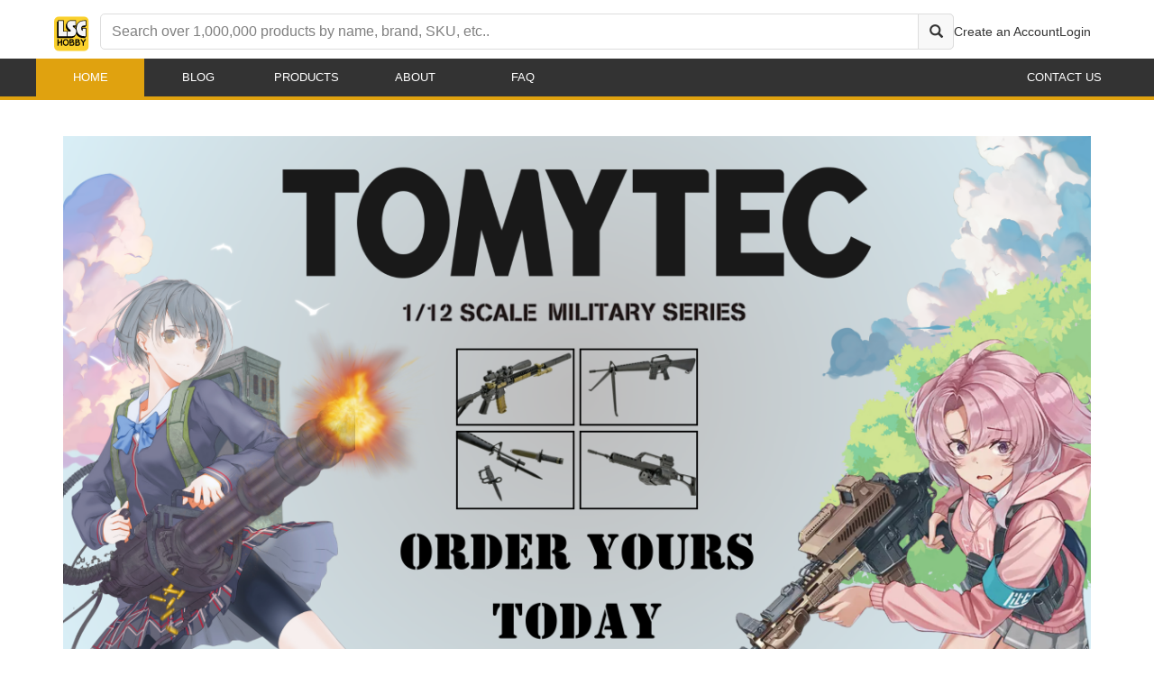

--- FILE ---
content_type: text/css
request_url: https://www.lsghobby.com/css/Content/Layout.css
body_size: 22063
content:
/* General */
/* This class will disable scrolling on the body when added */

/* Importing fonts from Google Fonts */
/*
    @import url('https://fonts.googleapis.com/css2?family=Montserrat:wght@400&display=swap');
    @import url('https://fonts.googleapis.com/css2?family=Noto+Sans:wght@400&display=swap');
    @import url('https://fonts.googleapis.com/css2?family=PT+Sans:wght@400&display=swap');
    @import url('https://fonts.googleapis.com/css2?family=Roboto:wght@400&display=swap');
*/

@import url('https://fonts.googleapis.com/css2?family=Lato:wght@400&display=swap');


/* Example of applying each font */
body {
    font-family: 'Tahoma', sans-serif !important; /* Default choice */
    background-color: white;
}

.body-no-scroll {
    overflow: hidden;
}

.container {
    padding-left: 0;
    padding-right: 0
}

a {
    color: #333333;
    text-decoration: none !important;
}

    a:hover {
        text-decoration: none !important;
    }

.header-container {
    position: relative;
    top: 0;
    transition: top 0.3s;
    max-width: 1200px;
    width: 100%;
    margin: 5px auto 0;
    display: flex;
    align-items: center;
    justify-content: space-between;
    background-color: white;
    gap: 40px;
    padding: 10px 10px;
    border-bottom: solid 2px #e0a20f;
}

.header-content {
    display: flex;
    gap: 20px;
    justify-content: space-between;
    width: 100%;
}

.logo-menu {
    display: flex;
    align-items: center;
    gap: 20px;
}

.new-logo {
    height: 35px;
    border-radius: 5px;
    object-fit: contain;
    width: auto !important;
    min-width: auto !important;
    margin-right: 20px;
    width: auto; /* Set width to auto */
    margin-top: 4px;
    transform: scale(1.1); /* Scale the width by 1.1 times */
    transform-origin: left center; /* Scale from the left center to keep it aligned */
}


.hamburger-menu {
    display: block;
}

.menu-button {
    font-size: 24px;
    color: #333; /* Adjust color */
    background: none;
    border: none;
    cursor: pointer;
}

.search-bar {
    display: flex;
    align-items: center;
    gap: 0;
}

#search-box input {
    font-size: 14px;
    height: 36px;
    padding: 4px 12px;
    border: 1px solid #ccc;
    color: #333333;
    border-radius: 4px 0 0 4px;
    width: 100%;
}

#searchtext::placeholder {
    font-size: 10pt !important;
}


.search-button {
    height: 36px;
    background-color: #f8f8f8;
    color: #333333;
    border: 1px solid #ccc;
    border-left: none;
    padding: 4px 12px;
    border-radius: 0 4px 4px 0;
}

.desktop-search {
    display: none;
}

.mobile-nav {
    position: fixed;
    top: 60px;
    left: 0;
    right: 0;
    background-color: #333333;
    height: calc(100vh - 60px);
    color: white;
    display: flex;
    flex-direction: column;
    justify-content: space-between;
    z-index: 20;
}

.mobile-nav-content {
    display: flex;
    flex-direction: column;
    gap: 4px;
    padding: 20px;
    height: 100%;
    overflow: auto;
}

.mobile-nav-links,
.mobile-nav-menu {
    list-style: none;
    padding: 0;
    margin: 0;
    display: flex;
    flex-direction: column;
    gap: 30px;
}

.logo-menu {
    gap: 0px;
}

.mobile-nav-menu li a {
    color: white;
    text-transform: uppercase !important
}

.mobile-nav-footer {
    color: #888888;
    font-size: 14px;
    text-align: center;
    padding: 20px 0;
}

.mobile-search-bar {
    display: flex;
    align-items: center;
    gap: 0;
    width: 100%;
}

.mobile-search-input {
    font-size: 14px;
    height: 36px;
    padding: 4px 12px;
    border: 1px solid #ccc;
    color: #333333;
    border-radius: 4px 0 0 4px;
    width: 100%;
}

.search-button {
    height: 36px;
    background-color: #f8f8f8;
    color: #333333;
    border: 1px solid #ccc;
    border-left: none;
    padding: 4px 12px;
    border-radius: 0 4px 4px 0;
}

.desktop-search {
    display: none;
}

.nav-icons {
    display: flex;
    align-items: center;
    gap: 20px;
    margin-right: 20px;
}

.account-links {
    display: none;
}

.mobile-user-menu {
    display: flex;
    flex-direction: column;
    list-style: none;
    padding-left: 0;
    gap: 30px;
    margin-bottom: 0;
}

    .mobile-user-menu a {
        color: white;
        font-size: 15px;
    }

    .mobile-user-menu .dropdown-menu li a {
        color: #333333 !important;
    }

        .mobile-user-menu .dropdown-menu li a:hover {
            color: #bb8504 !important;
        }

    .mobile-user-menu .dropdown-toggle {
        color: white !important;
    }

.icon-link {
    position: relative;
    font-size: 20px;
}

    .icon-link:hover {
        color: #333333;
    }

.icon-badge {
    position: absolute;
    top: -7px;
    right: -13px;
    background-color: #e0a20f;
    color: black;
    font-size: 8pt !important;
    padding-top: 2px;
    font-weight: 600;
    width: 20px;
    height: 20px;
    border-radius: 50%;
    display: inline-flex !important;
    align-items: center;
    justify-content: center;
}

.cart-icon-badge {
    background-color: #e0a20f !important;
    color: #333333;
}

.contact-menu {
    gap: 48px;
}

.mobile-search-button {
    display: inline !important;
}

/* Mobile search full-width overlay */
.mobile-search-overlay {
    position: fixed;
    top: 0;
    left: 0;
    right: 0;
    height: 60px;
    background: white;
    border-bottom: 1px solid #ccc;
    display: flex;
    justify-content: center;
    align-items: center;
    z-index: 9999;
}

#search-box {
    position: relative;
}

#search-box {
    width: 100%;
    padding: 0 10px;
    border-top-left-radius: 5px;
    border-bottom-left-radius: 5px;
}

#search-box-submit {
    width: 40px;
    border-top-right-radius: 5px;
    border-bottom-right-radius: 5px;
    background-color: #f8f8f8 !important;
    border: solid 1px #ddd;
}

    #search-box-submit:hover {
        background-color: #f4f4f4 !important;
    }

#search-box .glyphicon {
    font-size: 15px;
    color: #333333;
}

#search-box .ui.search > .prompt {
    border-radius: 5px !important;
    font-size: 16px !important;
}

    #search-box .ui.search > .prompt::placeholder {
        color: grey !important;
        font-size: 16px !important;
    }

#search-box div, #search-box form, #search-box input {
    height: 100%;
    width: 100% !important;
    border-top-left-radius: 5px;
    border-bottom-left-radius: 5px;
}

#search-box input {
    width: 100%;
    border: none;
    border-bottom: 2px solid #000;
    font-size: 18px;
}

    #search-box input:focus {
        outline: none;
    }

.search-close-button {
    background: none;
    border: none;
    font-size: 24px;
    cursor: pointer;
    position: absolute;
    top: 0px;
    right: 15px;
}

    .search-close-button i {
        color: #333;
    }

/* Desktop Navbar */
.desktop-navbar {
    background-color: #333333;
    display: none;
    border-bottom: solid 3px #e0a20f !important;
}

.desktop-nav-container {
    max-width: 1200px;
    display: flex;
    justify-content: space-between;
    padding: 0 12px;
    margin: 0 auto;
    color: white;
}

/* Container for the navigation menu */
.nav-menu {
    display: flex;
    align-items: center;
    list-style: none;
    padding: 0;
    margin: 0;
}

    /* Each navigation item */
    .nav-menu li {
        width: 120px; /* Set width to 120px */
        position: relative; /* Ensure positioning for proper hover effect */
    }

        /* Styling for the navigation links */
        .nav-menu li a {
            display: block; /* Make link fill the entire li */
            width: 100%;
            height: 100%;
            line-height: 40px; /* Center the text vertically */
            color: white; /* Set link text color */
            font-weight: 500;
            text-decoration: none;
            background-color: transparent; /* Initial background color */
            cursor: pointer !important; /* Ensure pointer on hover and enforce it */
            text-align: center; /* Center text horizontally */
        }

            /* Hover effect for navigation links */
            .nav-menu li a:hover {
                background-color: #e0a20f; /* Change background color on hover */
                color: white !important; /* Keep text color white */
                cursor: pointer; /* Ensure cursor is a pointer */
            }
/* Style for the navigation bar */
.navbar {
    overflow: hidden; /* Ensure the navbar doesn't overflow */
    background-color: #333; /* Navbar background color */
    display: flex; /* Flexbox for horizontal layout */
    justify-content: center; /* Center the items horizontally */
    padding: 0;
    border: none;
}

    /* Style for navigation links */
    .navbar a {
        height: 55px;
        display: inline-block;
        max-height: 55px;
        width: 110px;
        display: block; /* Make links block-level */
        color: white; /* Text color */
        text-align: center; /* Center text */
        font-size: 11pt;
        line-height: 55px; /* Padding for spacing */
        text-decoration: none; /* Remove underline */
    }

        /* Hover effect */
        .navbar a:hover {
            background-color: #e0a20f; /* Highlight background */
            cursor: pointer; /* Pointer cursor on hover */
        }

    /* Active link style */
    .navbar .nav-link.active {
        background-color: #e0a20f; /* Highlight for active link */
        color: white;
        pointer-events: none; /* Disable pointer for active link */
    }


/* Responsive */
@media (min-width: 1024px) {
    .desktop-search {
        display: flex;
        width: 100%;
    }

    .header-container {
        padding: 5px 10px !important;
        border-bottom: solid 0px #e0a20f;
    }

    .mobile-search-button {
        display: none !important;
    }

    .account-links {
        display: flex;
        gap: 20px;
        white-space: nowrap;
        list-style: none;
        margin-bottom: 0;
        padding-left: 0;
    }

        .account-links a {
            color: #333333;
        }

    .hamburger-menu {
        display: none;
    }

    .desktop-navbar {
        display: block;
    }
}

.footer-grid {
    display: grid;
    padding: 0 10px;
    grid-template-columns: repeat(1, 1fr);
    gap: 40px;
}

@media (min-width: 768px) {
    .footer-grid {
        grid-template-columns: repeat(3, 1fr);
    }
}

@media (min-width: 1024px) {
    .footer-grid {
        grid-template-columns: repeat(4, 1fr);
    }
}

.footer-column {
    margin-bottom: 20px;
}

.footer-logo {
    max-height: 80px;
    margin-bottom: 20px;
}

.footer-text {
    font-size: 14px;
    color: white;
}

.footer-heading {
    font-size: 16px;
    font-weight: bold;
    margin-bottom: 10px;
}

.footer-divider {
    border: 0;
    height: 1px;
    background: #555;
    margin-bottom: 20px;
}

.footer-links {
    list-style: none;
    padding: 0;
}

    .footer-links li {
        margin-bottom: 10px;
    }

    .footer-links a {
        color: white;
        text-decoration: none;
        font-size: 14px;
    }

        .footer-links a:hover {
            color: #f5c518;
        }

.social-links a {
    color: white;
    margin-right: 15px;
    font-size: 18px;
    text-decoration: none;
}

    .social-links a:hover {
        color: #f5c518;
    }

.footer-bottom {
    margin-top: 40px;
    padding-top: 20px;
    border-top: 1px solid #555;
    text-align: center;
    font-size: 14px;
}

    .footer-bottom p {
        color: #d0d0d0 !important;
    }

.footer-bottom-links {
    list-style: none;
    padding: 0;
    display: flex;
    justify-content: center;
    gap: 20px;
    margin-top: 10px;
}

    .footer-bottom-links a {
        color: #ccc;
        text-decoration: none;
    }

.navbar-nav li a.active,
.navbar-navli a:disabled {
    background-color: #e0a20f;
    color: white;
    cursor: default;
    pointer-events: none;
}


contact-info-section {
    display: flex !important;
    flex-direction: column;
    align-items: center;
    margin-bottom: 40px;
    width: 100%;
}

@media (min-width: 768px) {
    .contact-info-section {
        display: flex !important;
        flex-direction: row;
        justify-content: space-around;
    }

        .contact-info-section div {
            width: 45%;
        }
}

h1.section-title {
    font-weight: 600 !important;
    font-size: 2.2rem !important;
    color: #333333 !important;
    text-align: center;
    margin-top: 0;
    margin-bottom: 2rem !important;
}

h2.section-title {
    font-weight: 600 !important;
    font-size: 2rem !important;
    color: #3f3f3f !important;
    text-align: center;
}

.custom-action-button {
    background-color: #e0a20f;
    color: #333333;
}

    .custom-action-button:hover {
        background-color: #bb8504;
    }


/* Adjust spacing between input fields */
.umbraco-forms-page .form-group {
    margin-bottom: 0px;
}

    /* Styling for text, email, and textarea inputs */
    .umbraco-forms-page .form-group input[type='text'],
    .umbraco-forms-page .form-group input[type='email'],
    .umbraco-forms-page .form-group textarea {
        width: 100%;
        padding: 12px;
        border: 1px solid #ccc;
        border-radius: 5px;
        box-sizing: border-box;
        font-size: 16px;
        color: #333;
        transition: border-color 0.3s ease; /* Smooth transition for focus */
    }

    .umbraco-forms-page .form-group textarea {
        height: 120px
    }
        /* Placeholder Styling */
        .umbraco-forms-page .form-group input[type='text']::placeholder,
        .umbraco-forms-page .form-group input[type='email']::placeholder,
        .umbraco-forms-page .form-group textarea::placeholder {
            color: #B0B0B0 !important; /* Lighter gray for better readability */
            font-style: italic;
        }

        /* Focus border styling */
        .umbraco-forms-page .form-group input[type='text']:focus,
        .umbraco-forms-page .form-group input[type='email']:focus,
        .umbraco-forms-page .form-group textarea:focus {
            outline: none;
            border-color: #e0a20f; /* Match the button color for focus */
            box-shadow: 0 0 5px rgba(224, 162, 15, 0.5); /* Optional shadow effect */
        }

/* Submit button styling */
form input[type='submit'] {
    background-color: #e0a20f;
    color: #fff;
    border: none;
    width: 100%;
    padding: 12px;
    font-size: 18px;
    font-weight: bold;
    border-radius: 5px;
    cursor: pointer;
    transition: background-color 0.3s ease;
}

    form input[type='submit']:hover {
        background-color: #bb8504; /* Slightly darker on hover */
    }

.text-action-button {
    background-color: transparent;
    color: #e0a20f;
    border: none;
}

    .text-action-button:hover {
        color: #bb8504; /* Slightly darker on hover */
        text-decoration: underline;
    }

/* Basic style for the title tooltip */
[data-title] {
    position: relative;
    z-index: 900;
    overflow: visible;
    cursor: pointer;
}

    /* Tooltip text styling */
    [data-title]:hover::after {
        content: attr(data-title);
        position: absolute;
        bottom: 100%; /* Position above the element */
        left: 100%;
        transform: translateX(-40%);
        padding: 5px 10px;
        background-color: #333333F0;
        color: #fff;
        font-size: 8pt;
        font-weight: 500;
        white-space: nowrap;
        border-radius: 3px;
        box-shadow: 0px 4px 8px rgba(0, 0, 0, 0.2);
        z-index: 10;
        opacity: 0;
        visibility: hidden;
        transition: opacity 0.3s ease-in-out;
    }

    /* Arrow below the tooltip */
    [data-title]:hover::before {
        content: '';
        position: absolute;
        bottom: 100%;
        left: 100%;
        transform: translateX(-40%);
        border-width: 3px;
        border-style: solid;
        border-color: transparent transparent #333 transparent;
        z-index: 9;
        opacity: 0;
        visibility: hidden;
        transition: opacity 0.3s ease-in-out;
    }

    /* Show tooltip on hover */
    [data-title]:hover::after,
    [data-title]:hover::before {
        opacity: 1;
        visibility: visible;
    }

/* Theme Toggle Container */
.theme-toggle-container {
    font-size: 6pt;
    display: flex;
    flex-direction: column;
    align-items: center;
    width: 40px;
    min-width: 40px;
}

/* Switch Styling */
.theme-toggle-container {
    margin-left: 10px;
    display: flex;
    flex-direction: column;
    justify-content: center;
}

    .theme-toggle-container .theme-switch {
        position: relative;
        display: inline-block;
        width: 35px;
        height: 12px;
        margin-bottom: 5px;
    }

        .theme-toggle-container .theme-switch input {
            opacity: 0;
            width: 0;
            height: 0;
        }

    .theme-toggle-container .slider {
        position: absolute;
        cursor: pointer;
        top: 0;
        left: 0;
        right: 0;
        bottom: 0;
        background-color: #ccc;
        transition: 0.4s;
        border-radius: 12px; /* Adjusted to match reduced height */
    }

        .theme-toggle-container .slider:before {
            position: absolute;
            content: "";
            height: 15px; /* Adjusted size */
            width: 15px; /* Adjusted size */
            left: 1px;
            bottom: -1px;
            background-color: white;
            transition: 0.4s;
            border-radius: 50%;
            border: solid 1px #e0a20f;
        }

    .theme-toggle-container input:checked + .slider {
        background-color: #e0a20f;
    }

        .theme-toggle-container input:checked + .slider:before {
            transform: translateX(24px);
        }

    /* Text Styling */
    .theme-toggle-container .theme-text {
        font-size: 6pt;
        line-height: 6pt !important;
        text-align: center;
        width: 40px;
        text-align: center;
        color: #555;
        font-weight: 600;
    }

.field-validation-error {
    font-size: 9pt;
    color: red;
    margin-bottom: 10px;
    display: block;
}

.header-container {
    z-index: 100;
}

.modal {
    z-index: 1000 !important;
}
/* Make the dropdown stay open on hover */
.dropdown:hover > .dropdown-menu {
    display: block;
    margin-top: 0; /* Optional: Fixes any margin issue with the dropdown */
}

/* Ensure the dropdown is positioned correctly */
.dropdown-menu{
    display: none;
    position: absolute;
}

/* Optionally, add this if your menu is positioned too far down */
.navbar-nav .dropdown-menu {
    top: 100%;
}

#frmSearchText .results {
    height: min-content !important;
    background-color: white;
}

.carouselItem {
    padding-left: 5px;
}

.modal-backdrop {
    z-index: 100;
}

@media(min-width: 768px) {
    .mobile-cart-icon {
        display: none !important;
    }
}


@media print {
    #mobile-cards {
        display: none !important
    }

    .order-details-items {
        width: 100%;
        border-collapse: collapse;
        font-size: 11pt;
        color: black;
    }

        .order-details-items th,
        .order-details-items td {
            padding: 8px;
            text-align: left;
            vertical-align: top;
            border: 1px solid #ddd;
        }

        .order-details-items th {
            font-weight: 600;
            background-color: #f9f9f9;
        }

        .order-details-items td {
            font-size: 10pt;
            word-wrap: break-word;
        }

        .order-details-items th:nth-child(2),
        .order-details-items th:nth-child(3),
        .order-details-items th:nth-child(4),
        .order-details-items th:nth-child(5),
        .order-details-items th:nth-child(6),
        .order-details-items th:nth-child(7) {
            width: 10% !important;
            max-width: 10% !important;
        }

        .order-details-items th:nth-child(1) {
            width: auto; /* Dynamic width for description column */
        }

        
        .backorder-details-items th:nth-child(3),
        .backorder-details-items th:nth-child(4),
        .backorder-details-items th:nth-child(5),
        .backorder-details-items th:nth-child(6),
        .backorder-details-items th:nth-child(7) {
            width: 8% !important;
            max-width: 8% !important;
        }

    .backorder-details-items th:nth-child(2) {
        width: auto; /* Dynamic width for description column */
    }

        .order-details-items img {
            height: 90px;
            width: 90px;
            border-radius: 8px;
            margin-bottom: 3px;
            object-fit: contain;
            box-shadow: 0px 1px 2px rgba(0, 0, 0, 0.1);
        }

        .order-details-items a {
            font-weight: 600;
            color: black;
            text-decoration: none;
        }

            .order-details-items a:hover {
                text-decoration: underline;
            }

        .order-details-items .text-right {
            text-align: right;
            font-weight: 600;
            color: #303030;
        }

        .order-details-items .font-weight-bold {
            font-weight: bold;
        }
}


--- FILE ---
content_type: text/css; charset=utf-8
request_url: https://www.lsghobby.com/Content/styles.css?v=PuRgZjP_ehtZAVPrdRTIRRhfSTYwwSmi3L1pHV4tmbw1
body_size: 376179
content:
/* Minification failed. Returning unminified contents.
(11,1974): run-time error CSS1019: Unexpected token, found '@'
(11,2019): run-time error CSS1031: Expected selector, found '!important'
(11,2019): run-time error CSS1025: Expected comma or open brace, found '!important'
(1736,1): run-time error CSS1019: Unexpected token, found '@'
(2076,9): run-time error CSS1062: Expected semicolon or closing curly-brace, found '-'
(2188,5): run-time error CSS1062: Expected semicolon or closing curly-brace, found '-'
 */
.ui-button-icon-only,.ui-controlgroup-vertical .ui-controlgroup-item{box-sizing:border-box}.ui-checkboxradio-disabled,.ui-state-disabled{pointer-events:none}.ui-datepicker .ui-icon,.ui-icon{text-indent:-99999px;background-repeat:no-repeat}.ui-helper-reset,.ui-menu{outline:0;list-style:none}.ui-draggable-handle,.ui-selectable,.ui-sortable-handle{-ms-touch-action:none;touch-action:none}.ui-helper-hidden,.ui-resizable-autohide .ui-resizable-handle,.ui-resizable-disabled .ui-resizable-handle{display:none}.ui-helper-hidden-accessible{border:0;clip:rect(0 0 0 0);height:1px;margin:-1px;overflow:hidden;padding:0;position:absolute;width:1px}.ui-helper-reset{margin:0;padding:0;border:0;line-height:1.3;text-decoration:none;font-size:100%}.ui-helper-clearfix:after,.ui-helper-clearfix:before{content:"";display:table;border-collapse:collapse}.ui-helper-clearfix:after{clear:both}.ui-helper-zfix{width:100%;height:100%;top:0;left:0;position:absolute;opacity:0;filter:Alpha(Opacity=0)}.ui-front{z-index:100}.ui-state-disabled{cursor:default!important}.ui-icon{display:inline-block;vertical-align:middle;margin-top:-.25em;position:relative;overflow:hidden}.ui-widget-icon-block{left:50%;margin-left:-8px;display:block}.ui-widget-overlay{position:fixed;top:0;left:0;width:100%;height:100%}.ui-menu-icons,.ui-resizable{position:relative}.ui-resizable-handle{position:absolute;font-size:.1px;display:block;-ms-touch-action:none;touch-action:none}.ui-resizable-n{cursor:n-resize;height:7px;width:100%;top:-5px;left:0}.ui-resizable-s{cursor:s-resize;height:7px;width:100%;bottom:-5px;left:0}.ui-resizable-e{cursor:e-resize;width:7px;right:-5px;top:0;height:100%}.ui-resizable-w{cursor:w-resize;width:7px;left:-5px;top:0;height:100%}.ui-resizable-se{cursor:se-resize;width:12px;height:12px;right:1px;bottom:1px}.ui-resizable-sw{cursor:sw-resize;width:9px;height:9px;left:-5px;bottom:-5px}.ui-resizable-nw{cursor:nw-resize;width:9px;height:9px;left:-5px;top:-5px}.ui-resizable-ne{cursor:ne-resize;width:9px;height:9px;right:-5px;top:-5px}.ui-selectable-helper{position:absolute;z-index:100;border:1px dotted #000}.ui-controlgroup>.ui-controlgroup-item.ui-visual-focus,.ui-controlgroup>.ui-controlgroup-item:focus,.ui-tooltip{z-index:9999}.ui-accordion .ui-accordion-header{display:block;cursor:pointer;position:relative;margin:2px 0 0;padding:.5em .5em .5em .7em;font-size:100%}.ui-autocomplete,.ui-menu .ui-menu{position:absolute}.ui-accordion .ui-accordion-content{padding:1em 2.2em;border-top:0;overflow:auto}.ui-autocomplete{top:0;left:0;cursor:default}.ui-menu{padding:0;margin:0;display:block}.ui-button,.ui-controlgroup{display:inline-block;vertical-align:middle}.ui-menu .ui-menu-item{margin:0;cursor:pointer;list-style-image:url("[data-uri]")}.ui-menu .ui-menu-item-wrapper{position:relative;padding:3px 1em 3px .4em}.ui-menu .ui-menu-divider{margin:5px 0;height:0;font-size:0;line-height:0;border-width:1px 0 0}.ui-menu .ui-state-active,.ui-menu .ui-state-focus{margin:-1px}.ui-menu-icons .ui-menu-item-wrapper{padding-left:2em}.ui-button,.ui-controlgroup .ui-controlgroup-label{padding:.4em 1em}.ui-menu .ui-icon{position:absolute;top:0;bottom:0;left:.2em;margin:auto 0}.ui-menu .ui-menu-icon{left:auto;right:0}.ui-button{position:relative;line-height:normal;margin-right:.1em;cursor:pointer;text-align:center;-webkit-user-select:none;-moz-user-select:none;-ms-user-select:none;user-select:none;overflow:visible}.ui-button,.ui-button:active,.ui-button:hover,.ui-button:link,.ui-button:visited{text-decoration:none}.ui-button-icon-only{width:2em;text-indent:-9999px;white-space:nowrap}input.ui-button.ui-button-icon-only{text-indent:0}.ui-button-icon-only .ui-icon{position:absolute;top:50%;left:50%;margin-top:-8px;margin-left:-8px}.ui-button.ui-icon-notext .ui-icon{padding:0;width:2.1em;height:2.1em;text-indent:-9999px;white-space:nowrap}input.ui-button.ui-icon-notext .ui-icon{width:auto;height:auto;text-indent:0;white-space:normal;padding:.4em 1em}button.ui-button::-moz-focus-inner,input.ui-button::-moz-focus-inner{border:0;padding:0}.ui-controlgroup>.ui-controlgroup-item{float:left;margin-left:0;margin-right:0}.ui-controlgroup-vertical>.ui-controlgroup-item{display:block;float:none;width:100%;margin-top:0;margin-bottom:0;text-align:left}.ui-controlgroup .ui-controlgroup-label span{font-size:80%}.ui-controlgroup-horizontal .ui-controlgroup-label+.ui-controlgroup-item{border-left:none}.ui-controlgroup-vertical .ui-controlgroup-label+.ui-controlgroup-item{border-top:none}.ui-controlgroup-horizontal .ui-controlgroup-label.ui-widget-content{border-right:none}.ui-controlgroup-vertical .ui-controlgroup-label.ui-widget-content{border-bottom:none}.ui-controlgroup-vertical .ui-spinner-input{width:75%;width:calc(100% - 2.4em)}.ui-controlgroup-vertical .ui-spinner .ui-spinner-up{border-top-style:solid}.ui-checkboxradio-label .ui-icon-background{box-shadow:inset 1px 1px 1px #ccc;border-radius:.12em;border:none}.ui-checkboxradio-radio-label .ui-icon-background{width:16px;height:16px;border-radius:1em;overflow:visible;border:none}.ui-checkboxradio-radio-label.ui-checkboxradio-checked .ui-icon,.ui-checkboxradio-radio-label.ui-checkboxradio-checked:hover .ui-icon{background-image:none;width:8px;height:8px;border-width:4px;border-style:solid}.ui-datepicker{width:17em;padding:.2em .2em 0;display:none}.ui-datepicker .ui-datepicker-header{position:relative;padding:.2em 0}.ui-datepicker .ui-datepicker-next,.ui-datepicker .ui-datepicker-prev{position:absolute;top:2px;width:1.8em;height:1.8em}.ui-datepicker .ui-datepicker-next-hover,.ui-datepicker .ui-datepicker-prev-hover{top:1px}.ui-datepicker .ui-datepicker-prev{left:2px}.ui-datepicker .ui-datepicker-next{right:2px}.ui-datepicker .ui-datepicker-prev-hover{left:1px}.ui-datepicker .ui-datepicker-next-hover{right:1px}.ui-datepicker .ui-datepicker-next span,.ui-datepicker .ui-datepicker-prev span{display:block;position:absolute;left:50%;margin-left:-8px;top:50%;margin-top:-8px}.ui-datepicker .ui-datepicker-title{margin:0 2.3em;line-height:1.8em;text-align:center}.ui-datepicker .ui-datepicker-title select{font-size:1em;margin:1px 0}.ui-datepicker select.ui-datepicker-month,.ui-datepicker select.ui-datepicker-year{width:45%}.ui-datepicker table{width:100%;font-size:.9em;border-collapse:collapse;margin:0 0 .4em}.ui-datepicker th{padding:.7em .3em;text-align:center;font-weight:700;border:0}.ui-datepicker td{border:0;padding:1px}.ui-datepicker td a,.ui-datepicker td span{display:block;padding:.2em;text-align:right;text-decoration:none}.ui-datepicker .ui-datepicker-buttonpane{background-image:none;margin:.7em 0 0;padding:0 .2em;border-left:0;border-right:0;border-bottom:0}.ui-datepicker .ui-datepicker-buttonpane button{float:right;margin:.5em .2em .4em;cursor:pointer;padding:.2em .6em .3em;width:auto;overflow:visible}.ui-datepicker .ui-datepicker-buttonpane button.ui-datepicker-current,.ui-datepicker-multi .ui-datepicker-group,.ui-datepicker-rtl .ui-datepicker-buttonpane button{float:left}.ui-datepicker.ui-datepicker-multi{width:auto}.ui-datepicker-multi .ui-datepicker-group table{width:95%;margin:0 auto .4em}.ui-datepicker-multi-2 .ui-datepicker-group{width:50%}.ui-datepicker-multi-3 .ui-datepicker-group{width:33.3%}.ui-datepicker-multi-4 .ui-datepicker-group{width:25%}.ui-datepicker-multi .ui-datepicker-group-last .ui-datepicker-header,.ui-datepicker-multi .ui-datepicker-group-middle .ui-datepicker-header{border-left-width:0}.ui-datepicker-multi .ui-datepicker-buttonpane{clear:left}.ui-datepicker-row-break{clear:both;width:100%;font-size:0}.ui-datepicker-rtl{direction:rtl}.ui-datepicker-rtl .ui-datepicker-prev{right:2px;left:auto}.ui-datepicker-rtl .ui-datepicker-next{left:2px;right:auto}.ui-datepicker-rtl .ui-datepicker-prev:hover{right:1px;left:auto}.ui-datepicker-rtl .ui-datepicker-next:hover{left:1px;right:auto}.ui-datepicker-rtl .ui-datepicker-buttonpane{clear:right}.ui-datepicker-rtl .ui-datepicker-buttonpane button.ui-datepicker-current,.ui-datepicker-rtl .ui-datepicker-group,.ui-dialog .ui-dialog-buttonpane .ui-dialog-buttonset{float:right}.ui-datepicker-rtl .ui-datepicker-group-last .ui-datepicker-header,.ui-datepicker-rtl .ui-datepicker-group-middle .ui-datepicker-header{border-right-width:0;border-left-width:1px}.ui-datepicker .ui-icon{display:block;overflow:hidden;left:.5em;top:.3em}.ui-dialog{position:absolute;top:0;left:0;padding:.2em;outline:0}.ui-dialog .ui-dialog-titlebar{padding:.4em 1em;position:relative}.ui-dialog .ui-dialog-title{float:left;margin:.1em 0;white-space:nowrap;width:90%;overflow:hidden;text-overflow:ellipsis}.ui-dialog .ui-dialog-titlebar-close{position:absolute;right:.3em;top:50%;width:20px;margin:-10px 0 0;padding:1px;height:20px}.ui-dialog .ui-dialog-content{position:relative;border:0;padding:.5em 1em;background:0 0;overflow:auto}.ui-dialog .ui-dialog-buttonpane{text-align:left;border-width:1px 0 0;background-image:none;margin-top:.5em;padding:.3em 1em .5em .4em}.ui-dialog .ui-dialog-buttonpane button{margin:.5em .4em .5em 0;cursor:pointer}.ui-dialog .ui-resizable-n{height:2px;top:0}.ui-dialog .ui-resizable-e{width:2px;right:0}.ui-dialog .ui-resizable-s{height:2px;bottom:0}.ui-dialog .ui-resizable-w{width:2px;left:0}.ui-dialog .ui-resizable-ne,.ui-dialog .ui-resizable-nw,.ui-dialog .ui-resizable-se,.ui-dialog .ui-resizable-sw{width:7px;height:7px}.ui-dialog .ui-resizable-se{right:0;bottom:0}.ui-dialog .ui-resizable-sw{left:0;bottom:0}.ui-dialog .ui-resizable-ne{right:0;top:0}.ui-dialog .ui-resizable-nw{left:0;top:0}.ui-draggable .ui-dialog-titlebar{cursor:move}.ui-progressbar{height:2em;text-align:left;overflow:hidden}.ui-progressbar .ui-progressbar-value{margin:-1px;height:100%}.ui-progressbar .ui-progressbar-overlay{background:url("[data-uri]");height:100%;opacity:.25}.ui-progressbar-indeterminate .ui-progressbar-value{background-image:none}.ui-selectmenu-menu{padding:0;margin:0;position:absolute;top:0;left:0;display:none}.ui-selectmenu-menu .ui-menu{overflow:auto;overflow-x:hidden;padding-bottom:1px}.ui-selectmenu-menu .ui-menu .ui-selectmenu-optgroup{font-size:1em;font-weight:700;line-height:1.5;padding:2px .4em;margin:.5em 0 0;height:auto;border:0}.ui-selectmenu-open{display:block}.ui-selectmenu-text{display:block;margin-right:20px;overflow:hidden;text-overflow:ellipsis}.ui-selectmenu-button.ui-button{text-align:left;white-space:nowrap;width:14em}.ui-selectmenu-icon.ui-icon{float:right;margin-top:0}.ui-slider{position:relative;text-align:left}.ui-slider .ui-slider-handle{position:absolute;z-index:2;width:1.2em;height:1.2em;cursor:default;-ms-touch-action:none;touch-action:none}.ui-slider .ui-slider-range{position:absolute;z-index:1;font-size:.7em;display:block;border:0;background-position:0 0}.ui-slider.ui-state-disabled .ui-slider-handle,.ui-slider.ui-state-disabled .ui-slider-range{filter:inherit}.ui-slider-horizontal{height:.8em}.ui-slider-horizontal .ui-slider-handle{top:-.3em;margin-left:-.6em}.ui-slider-horizontal .ui-slider-range{top:0;height:100%}.ui-slider-horizontal .ui-slider-range-min{left:0}.ui-slider-horizontal .ui-slider-range-max{right:0}.ui-slider-vertical{width:.8em;height:100px}.ui-slider-vertical .ui-slider-handle{left:-.3em;margin-left:0;margin-bottom:-.6em}.ui-slider-vertical .ui-slider-range{left:0;width:100%}.ui-slider-vertical .ui-slider-range-min,.ui-spinner-down{bottom:0}.ui-slider-vertical .ui-slider-range-max,.ui-spinner-up{top:0}.ui-spinner{position:relative;display:inline-block;overflow:hidden;padding:0;vertical-align:middle}.ui-spinner-input{border:none;background:0 0;color:inherit;padding:.222em 0;margin:.2em 2em .2em .4em;vertical-align:middle}.ui-spinner-button{width:1.6em;height:50%;font-size:.5em;padding:0;margin:0;text-align:center;position:absolute;cursor:default;display:block;overflow:hidden;right:0}.ui-spinner a.ui-spinner-button{border-top-style:none;border-bottom-style:none;border-right-style:none}.ui-tabs{position:relative;padding:.2em}.ui-tabs .ui-tabs-nav{margin:0;padding:.2em .2em 0}.ui-tabs .ui-tabs-nav li{list-style:none;float:left;position:relative;top:0;margin:1px .2em 0 0;border-bottom-width:0;padding:0;white-space:nowrap}.ui-tabs .ui-tabs-nav .ui-tabs-anchor{float:left;padding:.5em 1em;text-decoration:none}.ui-tabs .ui-tabs-nav li.ui-tabs-active{margin-bottom:-1px;padding-bottom:1px}.ui-tabs .ui-tabs-nav li.ui-state-disabled .ui-tabs-anchor,.ui-tabs .ui-tabs-nav li.ui-tabs-active .ui-tabs-anchor,.ui-tabs .ui-tabs-nav li.ui-tabs-loading .ui-tabs-anchor{cursor:text}.ui-tabs-collapsible .ui-tabs-nav li.ui-tabs-active .ui-tabs-anchor{cursor:pointer}.ui-tabs .ui-tabs-panel{display:block;border-width:0;padding:1em 1.4em;background:0 0}.ui-tooltip{padding:8px;position:absolute;max-width:300px}body .ui-tooltip{border-width:2px}.ui-widget,.ui-widget button,.ui-widget input,.ui-widget select,.ui-widget textarea{font-family:Arial,Helvetica,sans-serif;font-size:1em}.ui-widget .ui-widget{font-size:1em}.ui-widget.ui-widget-content{border:1px solid #c5c5c5}.ui-widget-content{border:1px solid #ddd;background:#fff;color:#333}.ui-widget-content a,.ui-widget-header a{color:#333}.ui-widget-header{border:1px solid #ddd;background:#e9e9e9;color:#333;font-weight:700}.ui-button,.ui-state-default,.ui-widget-content .ui-state-default,.ui-widget-header .ui-state-default,html .ui-button.ui-state-disabled:active,html .ui-button.ui-state-disabled:hover{border:1px solid #c5c5c5;background:#f6f6f6;font-weight:400;color:#454545}.ui-button,.ui-state-default a,.ui-state-default a:link,.ui-state-default a:visited,a.ui-button,a:link.ui-button,a:visited.ui-button{color:#454545;text-decoration:none}.ui-button:focus,.ui-button:hover,.ui-state-focus,.ui-state-hover,.ui-widget-content .ui-state-focus,.ui-widget-content .ui-state-hover,.ui-widget-header .ui-state-focus,.ui-widget-header .ui-state-hover{border:1px solid #ccc;background:#ededed;font-weight:400;color:#2b2b2b}.ui-state-focus a,.ui-state-focus a:hover,.ui-state-focus a:link,.ui-state-focus a:visited,.ui-state-hover a,.ui-state-hover a:hover,.ui-state-hover a:link,.ui-state-hover a:visited,a.ui-button:focus,a.ui-button:hover{color:#2b2b2b;text-decoration:none}.ui-visual-focus{box-shadow:0 0 3px 1px #5e9ed6}.ui-button.ui-state-active:hover,.ui-button:active,.ui-state-active,.ui-widget-content .ui-state-active,.ui-widget-header .ui-state-active,a.ui-button:active{border:1px solid #003eff;background:#007fff;font-weight:400;color:#fff}.ui-icon-background,.ui-state-active .ui-icon-background{border:#003eff;background-color:#fff}.ui-state-active a,.ui-state-active a:link,.ui-state-active a:visited{color:#fff;text-decoration:none}.ui-state-highlight,.ui-widget-content .ui-state-highlight,.ui-widget-header .ui-state-highlight{border:1px solid #dad55e;background:#fffa90;color:#777620}.ui-state-checked{border:1px solid #dad55e;background:#fffa90}.ui-state-highlight a,.ui-widget-content .ui-state-highlight a,.ui-widget-header .ui-state-highlight a{color:#777620}.ui-state-error,.ui-widget-content .ui-state-error,.ui-widget-header .ui-state-error{border:1px solid #f1a899;background:#fddfdf;color:#5f3f3f}.ui-state-error a,.ui-state-error-text,.ui-widget-content .ui-state-error a,.ui-widget-content .ui-state-error-text,.ui-widget-header .ui-state-error a,.ui-widget-header .ui-state-error-text{color:#5f3f3f}.ui-priority-primary,.ui-widget-content .ui-priority-primary,.ui-widget-header .ui-priority-primary{font-weight:700}.ui-priority-secondary,.ui-widget-content .ui-priority-secondary,.ui-widget-header .ui-priority-secondary{opacity:.7;filter:Alpha(Opacity=70);font-weight:400}.ui-state-disabled,.ui-widget-content .ui-state-disabled,.ui-widget-header .ui-state-disabled{opacity:.35;filter:Alpha(Opacity=35);background-image:none}.ui-state-disabled .ui-icon{filter:Alpha(Opacity=35)}.ui-icon{width:16px;height:16px}.ui-icon,.ui-widget-content .ui-icon,.ui-widget-header .ui-icon{background-image:url("images/ui-icons_444444_256x240.png")}.ui-button:focus .ui-icon,.ui-button:hover .ui-icon,.ui-state-focus .ui-icon,.ui-state-hover .ui-icon{background-image:url("images/ui-icons_555555_256x240.png")}.ui-button:active .ui-icon,.ui-state-active .ui-icon{background-image:url("images/ui-icons_ffffff_256x240.png")}.ui-button .ui-state-highlight.ui-icon,.ui-state-highlight .ui-icon{background-image:url("images/ui-icons_777620_256x240.png")}.ui-state-error .ui-icon,.ui-state-error-text .ui-icon{background-image:url("images/ui-icons_cc0000_256x240.png")}.ui-button .ui-icon{background-image:url("images/ui-icons_777777_256x240.png")}.ui-icon-blank{background-position:16px 16px}.ui-icon-caret-1-n{background-position:0 0}.ui-icon-caret-1-ne{background-position:-16px 0}.ui-icon-caret-1-e{background-position:-32px 0}.ui-icon-caret-1-se{background-position:-48px 0}.ui-icon-caret-1-s{background-position:-65px 0}.ui-icon-caret-1-sw{background-position:-80px 0}.ui-icon-caret-1-w{background-position:-96px 0}.ui-icon-caret-1-nw{background-position:-112px 0}.ui-icon-caret-2-n-s{background-position:-128px 0}.ui-icon-caret-2-e-w{background-position:-144px 0}.ui-icon-triangle-1-n{background-position:0 -16px}.ui-icon-triangle-1-ne{background-position:-16px -16px}.ui-icon-triangle-1-e{background-position:-32px -16px}.ui-icon-triangle-1-se{background-position:-48px -16px}.ui-icon-triangle-1-s{background-position:-65px -16px}.ui-icon-triangle-1-sw{background-position:-80px -16px}.ui-icon-triangle-1-w{background-position:-96px -16px}.ui-icon-triangle-1-nw{background-position:-112px -16px}.ui-icon-triangle-2-n-s{background-position:-128px -16px}.ui-icon-triangle-2-e-w{background-position:-144px -16px}.ui-icon-arrow-1-n{background-position:0 -32px}.ui-icon-arrow-1-ne{background-position:-16px -32px}.ui-icon-arrow-1-e{background-position:-32px -32px}.ui-icon-arrow-1-se{background-position:-48px -32px}.ui-icon-arrow-1-s{background-position:-65px -32px}.ui-icon-arrow-1-sw{background-position:-80px -32px}.ui-icon-arrow-1-w{background-position:-96px -32px}.ui-icon-arrow-1-nw{background-position:-112px -32px}.ui-icon-arrow-2-n-s{background-position:-128px -32px}.ui-icon-arrow-2-ne-sw{background-position:-144px -32px}.ui-icon-arrow-2-e-w{background-position:-160px -32px}.ui-icon-arrow-2-se-nw{background-position:-176px -32px}.ui-icon-arrowstop-1-n{background-position:-192px -32px}.ui-icon-arrowstop-1-e{background-position:-208px -32px}.ui-icon-arrowstop-1-s{background-position:-224px -32px}.ui-icon-arrowstop-1-w{background-position:-240px -32px}.ui-icon-arrowthick-1-n{background-position:1px -48px}.ui-icon-arrowthick-1-ne{background-position:-16px -48px}.ui-icon-arrowthick-1-e{background-position:-32px -48px}.ui-icon-arrowthick-1-se{background-position:-48px -48px}.ui-icon-arrowthick-1-s{background-position:-64px -48px}.ui-icon-arrowthick-1-sw{background-position:-80px -48px}.ui-icon-arrowthick-1-w{background-position:-96px -48px}.ui-icon-arrowthick-1-nw{background-position:-112px -48px}.ui-icon-arrowthick-2-n-s{background-position:-128px -48px}.ui-icon-arrowthick-2-ne-sw{background-position:-144px -48px}.ui-icon-arrowthick-2-e-w{background-position:-160px -48px}.ui-icon-arrowthick-2-se-nw{background-position:-176px -48px}.ui-icon-arrowthickstop-1-n{background-position:-192px -48px}.ui-icon-arrowthickstop-1-e{background-position:-208px -48px}.ui-icon-arrowthickstop-1-s{background-position:-224px -48px}.ui-icon-arrowthickstop-1-w{background-position:-240px -48px}.ui-icon-arrowreturnthick-1-w{background-position:0 -64px}.ui-icon-arrowreturnthick-1-n{background-position:-16px -64px}.ui-icon-arrowreturnthick-1-e{background-position:-32px -64px}.ui-icon-arrowreturnthick-1-s{background-position:-48px -64px}.ui-icon-arrowreturn-1-w{background-position:-64px -64px}.ui-icon-arrowreturn-1-n{background-position:-80px -64px}.ui-icon-arrowreturn-1-e{background-position:-96px -64px}.ui-icon-arrowreturn-1-s{background-position:-112px -64px}.ui-icon-arrowrefresh-1-w{background-position:-128px -64px}.ui-icon-arrowrefresh-1-n{background-position:-144px -64px}.ui-icon-arrowrefresh-1-e{background-position:-160px -64px}.ui-icon-arrowrefresh-1-s{background-position:-176px -64px}.ui-icon-arrow-4{background-position:0 -80px}.ui-icon-arrow-4-diag{background-position:-16px -80px}.ui-icon-extlink{background-position:-32px -80px}.ui-icon-newwin{background-position:-48px -80px}.ui-icon-refresh{background-position:-64px -80px}.ui-icon-shuffle{background-position:-80px -80px}.ui-icon-transfer-e-w{background-position:-96px -80px}.ui-icon-transferthick-e-w{background-position:-112px -80px}.ui-icon-folder-collapsed{background-position:0 -96px}.ui-icon-folder-open{background-position:-16px -96px}.ui-icon-document{background-position:-32px -96px}.ui-icon-document-b{background-position:-48px -96px}.ui-icon-note{background-position:-64px -96px}.ui-icon-mail-closed{background-position:-80px -96px}.ui-icon-mail-open{background-position:-96px -96px}.ui-icon-suitcase{background-position:-112px -96px}.ui-icon-comment{background-position:-128px -96px}.ui-icon-person{background-position:-144px -96px}.ui-icon-print{background-position:-160px -96px}.ui-icon-trash{background-position:-176px -96px}.ui-icon-locked{background-position:-192px -96px}.ui-icon-unlocked{background-position:-208px -96px}.ui-icon-bookmark{background-position:-224px -96px}.ui-icon-tag{background-position:-240px -96px}.ui-icon-home{background-position:0 -112px}.ui-icon-flag{background-position:-16px -112px}.ui-icon-calendar{background-position:-32px -112px}.ui-icon-cart{background-position:-48px -112px}.ui-icon-pencil{background-position:-64px -112px}.ui-icon-clock{background-position:-80px -112px}.ui-icon-disk{background-position:-96px -112px}.ui-icon-calculator{background-position:-112px -112px}.ui-icon-zoomin{background-position:-128px -112px}.ui-icon-zoomout{background-position:-144px -112px}.ui-icon-search{background-position:-160px -112px}.ui-icon-wrench{background-position:-176px -112px}.ui-icon-gear{background-position:-192px -112px}.ui-icon-heart{background-position:-208px -112px}.ui-icon-star{background-position:-224px -112px}.ui-icon-link{background-position:-240px -112px}.ui-icon-cancel{background-position:0 -128px}.ui-icon-plus{background-position:-16px -128px}.ui-icon-plusthick{background-position:-32px -128px}.ui-icon-minus{background-position:-48px -128px}.ui-icon-minusthick{background-position:-64px -128px}.ui-icon-close{background-position:-80px -128px}.ui-icon-closethick{background-position:-96px -128px}.ui-icon-key{background-position:-112px -128px}.ui-icon-lightbulb{background-position:-128px -128px}.ui-icon-scissors{background-position:-144px -128px}.ui-icon-clipboard{background-position:-160px -128px}.ui-icon-copy{background-position:-176px -128px}.ui-icon-contact{background-position:-192px -128px}.ui-icon-image{background-position:-208px -128px}.ui-icon-video{background-position:-224px -128px}.ui-icon-script{background-position:-240px -128px}.ui-icon-alert{background-position:0 -144px}.ui-icon-info{background-position:-16px -144px}.ui-icon-notice{background-position:-32px -144px}.ui-icon-help{background-position:-48px -144px}.ui-icon-check{background-position:-64px -144px}.ui-icon-bullet{background-position:-80px -144px}.ui-icon-radio-on{background-position:-96px -144px}.ui-icon-radio-off{background-position:-112px -144px}.ui-icon-pin-w{background-position:-128px -144px}.ui-icon-pin-s{background-position:-144px -144px}.ui-icon-play{background-position:0 -160px}.ui-icon-pause{background-position:-16px -160px}.ui-icon-seek-next{background-position:-32px -160px}.ui-icon-seek-prev{background-position:-48px -160px}.ui-icon-seek-end{background-position:-64px -160px}.ui-icon-seek-first,.ui-icon-seek-start{background-position:-80px -160px}.ui-icon-stop{background-position:-96px -160px}.ui-icon-eject{background-position:-112px -160px}.ui-icon-volume-off{background-position:-128px -160px}.ui-icon-volume-on{background-position:-144px -160px}.ui-icon-power{background-position:0 -176px}.ui-icon-signal-diag{background-position:-16px -176px}.ui-icon-signal{background-position:-32px -176px}.ui-icon-battery-0{background-position:-48px -176px}.ui-icon-battery-1{background-position:-64px -176px}.ui-icon-battery-2{background-position:-80px -176px}.ui-icon-battery-3{background-position:-96px -176px}.ui-icon-circle-plus{background-position:0 -192px}.ui-icon-circle-minus{background-position:-16px -192px}.ui-icon-circle-close{background-position:-32px -192px}.ui-icon-circle-triangle-e{background-position:-48px -192px}.ui-icon-circle-triangle-s{background-position:-64px -192px}.ui-icon-circle-triangle-w{background-position:-80px -192px}.ui-icon-circle-triangle-n{background-position:-96px -192px}.ui-icon-circle-arrow-e{background-position:-112px -192px}.ui-icon-circle-arrow-s{background-position:-128px -192px}.ui-icon-circle-arrow-w{background-position:-144px -192px}.ui-icon-circle-arrow-n{background-position:-160px -192px}.ui-icon-circle-zoomin{background-position:-176px -192px}.ui-icon-circle-zoomout{background-position:-192px -192px}.ui-icon-circle-check{background-position:-208px -192px}.ui-icon-circlesmall-plus{background-position:0 -208px}.ui-icon-circlesmall-minus{background-position:-16px -208px}.ui-icon-circlesmall-close{background-position:-32px -208px}.ui-icon-squaresmall-plus{background-position:-48px -208px}.ui-icon-squaresmall-minus{background-position:-64px -208px}.ui-icon-squaresmall-close{background-position:-80px -208px}.ui-icon-grip-dotted-vertical{background-position:0 -224px}.ui-icon-grip-dotted-horizontal{background-position:-16px -224px}.ui-icon-grip-solid-vertical{background-position:-32px -224px}.ui-icon-grip-solid-horizontal{background-position:-48px -224px}.ui-icon-gripsmall-diagonal-se{background-position:-64px -224px}.ui-icon-grip-diagonal-se{background-position:-80px -224px}.ui-corner-all,.ui-corner-left,.ui-corner-tl,.ui-corner-top{border-top-left-radius:3px}.ui-corner-all,.ui-corner-right,.ui-corner-top,.ui-corner-tr{border-top-right-radius:3px}.ui-corner-all,.ui-corner-bl,.ui-corner-bottom,.ui-corner-left{border-bottom-left-radius:3px}.ui-corner-all,.ui-corner-bottom,.ui-corner-br,.ui-corner-right{border-bottom-right-radius:3px}.ui-widget-overlay{background:#aaa;opacity:.3;filter:Alpha(Opacity=30)}.ui-widget-shadow{-webkit-box-shadow:0 0 5px #666;box-shadow:0 0 5px #666}
html{font-family:sans-serif;-webkit-text-size-adjust:100%;-ms-text-size-adjust:100%}body{margin:0}article,aside,details,figcaption,figure,footer,header,hgroup,main,menu,nav,section,summary{display:block}audio,canvas,progress,video{display:inline-block;vertical-align:baseline}audio:not([controls]){display:none;height:0}[hidden],template{display:none}a{background-color:transparent}a:active,a:hover{outline:0}abbr[title]{border-bottom:1px dotted}b,strong{font-weight:700}dfn{font-style:italic}h1{margin:.67em 0;font-size:2em}mark{color:#000;background:#ff0}small{font-size:80%}sub,sup{position:relative;font-size:75%;line-height:0;vertical-align:baseline}sup{top:-.5em}sub{bottom:-.25em}img{border:0}svg:not(:root){overflow:hidden}figure{margin:1em 40px}hr{height:0;-webkit-box-sizing:content-box;-moz-box-sizing:content-box;box-sizing:content-box}pre{overflow:auto}code,kbd,pre,samp{font-family:monospace,monospace;font-size:1em}button,input,optgroup,select,textarea{margin:0;font:inherit;color:inherit}button{overflow:visible}button,select{text-transform:none}button,html input[type=button],input[type=reset],input[type=submit]{-webkit-appearance:button;cursor:pointer}button[disabled],html input[disabled]{cursor:default}button::-moz-focus-inner,input::-moz-focus-inner{padding:0;border:0}input{line-height:normal}input[type=checkbox],input[type=radio]{-webkit-box-sizing:border-box;-moz-box-sizing:border-box;box-sizing:border-box;padding:0}input[type=number]::-webkit-inner-spin-button,input[type=number]::-webkit-outer-spin-button{height:auto}input[type=search]{-webkit-box-sizing:content-box;-moz-box-sizing:content-box;box-sizing:content-box;-webkit-appearance:textfield}input[type=search]::-webkit-search-cancel-button,input[type=search]::-webkit-search-decoration{-webkit-appearance:none}fieldset{padding:.35em .625em .75em;margin:0 2px;border:1px solid silver}legend{padding:0;border:0}textarea{overflow:auto}optgroup{font-weight:700}table{border-spacing:0;border-collapse:collapse}td,th{padding:0} @media print{*,:after,:before{color:#000!important;text-shadow:none!important;background:0 0!important;-webkit-box-shadow:none!important;box-shadow:none!important}a,a:visited{text-decoration:underline}a[href]:after{content:" (" attr(href) ")"}abbr[title]:after{content:" (" attr(title) ")"}a[href^="javascript:"]:after,a[href^="#"]:after{content:""}blockquote,pre{border:1px solid #999;page-break-inside:avoid}thead{display:table-header-group}img,tr{page-break-inside:avoid}img{max-width:100%!important}h2,h3,p{orphans:3;widows:3}h2,h3{page-break-after:avoid}.navbar{display:none}.btn>.caret,.dropup>.btn>.caret{border-top-color:#000!important}.label{border:1px solid #000}.table{border-collapse:collapse!important}.table td,.table th{background-color:#fff!important}.table-bordered td,.table-bordered th{border:1px solid #ddd!important}}@font-face{font-family:'Glyphicons Halflings';src:url(/css/fonts/glyphicons-halflings-regular.eot);src:url(/css/fonts/glyphicons-halflings-regular.eot?#iefix) format('embedded-opentype'),url(/css/fonts/glyphicons-halflings-regular.woff2) format('woff2'),url(/css/fonts/glyphicons-halflings-regular.woff) format('woff'),url(/css/fonts/glyphicons-halflings-regular.ttf) format('truetype'),url(/css/fonts/glyphicons-halflings-regular.svg#glyphicons_halflingsregular) format('svg')}.glyphicon{position:relative;top:1px;display:inline-block;font-family:'Glyphicons Halflings';font-style:normal;font-weight:400;line-height:1;-webkit-font-smoothing:antialiased;-moz-osx-font-smoothing:grayscale}.glyphicon-asterisk:before{content:"\002a"}.glyphicon-plus:before{content:"\002b"}.glyphicon-eur:before,.glyphicon-euro:before{content:"\20ac"}.glyphicon-minus:before{content:"\2212"}.glyphicon-cloud:before{content:"\2601"}.glyphicon-envelope:before{content:"\2709"}.glyphicon-pencil:before{content:"\270f"}.glyphicon-glass:before{content:"\e001"}.glyphicon-music:before{content:"\e002"}.glyphicon-search:before{content:"\e003"}.glyphicon-heart:before{content:"\e005"}.glyphicon-star:before{content:"\e006"}.glyphicon-star-empty:before{content:"\e007"}.glyphicon-user:before{content:"\e008"}.glyphicon-film:before{content:"\e009"}.glyphicon-th-large:before{content:"\e010"}.glyphicon-th:before{content:"\e011"}.glyphicon-th-list:before{content:"\e012"}.glyphicon-ok:before{content:"\e013"}.glyphicon-remove:before{content:"\e014"}.glyphicon-zoom-in:before{content:"\e015"}.glyphicon-zoom-out:before{content:"\e016"}.glyphicon-off:before{content:"\e017"}.glyphicon-signal:before{content:"\e018"}.glyphicon-cog:before{content:"\e019"}.glyphicon-trash:before{content:"\e020"}.glyphicon-home:before{content:"\e021"}.glyphicon-file:before{content:"\e022"}.glyphicon-time:before{content:"\e023"}.glyphicon-road:before{content:"\e024"}.glyphicon-download-alt:before{content:"\e025"}.glyphicon-download:before{content:"\e026"}.glyphicon-upload:before{content:"\e027"}.glyphicon-inbox:before{content:"\e028"}.glyphicon-play-circle:before{content:"\e029"}.glyphicon-repeat:before{content:"\e030"}.glyphicon-refresh:before{content:"\e031"}.glyphicon-list-alt:before{content:"\e032"}.glyphicon-lock:before{content:"\e033"}.glyphicon-flag:before{content:"\e034"}.glyphicon-headphones:before{content:"\e035"}.glyphicon-volume-off:before{content:"\e036"}.glyphicon-volume-down:before{content:"\e037"}.glyphicon-volume-up:before{content:"\e038"}.glyphicon-qrcode:before{content:"\e039"}.glyphicon-barcode:before{content:"\e040"}.glyphicon-tag:before{content:"\e041"}.glyphicon-tags:before{content:"\e042"}.glyphicon-book:before{content:"\e043"}.glyphicon-bookmark:before{content:"\e044"}.glyphicon-print:before{content:"\e045"}.glyphicon-camera:before{content:"\e046"}.glyphicon-font:before{content:"\e047"}.glyphicon-bold:before{content:"\e048"}.glyphicon-italic:before{content:"\e049"}.glyphicon-text-height:before{content:"\e050"}.glyphicon-text-width:before{content:"\e051"}.glyphicon-align-left:before{content:"\e052"}.glyphicon-align-center:before{content:"\e053"}.glyphicon-align-right:before{content:"\e054"}.glyphicon-align-justify:before{content:"\e055"}.glyphicon-list:before{content:"\e056"}.glyphicon-indent-left:before{content:"\e057"}.glyphicon-indent-right:before{content:"\e058"}.glyphicon-facetime-video:before{content:"\e059"}.glyphicon-picture:before{content:"\e060"}.glyphicon-map-marker:before{content:"\e062"}.glyphicon-adjust:before{content:"\e063"}.glyphicon-tint:before{content:"\e064"}.glyphicon-edit:before{content:"\e065"}.glyphicon-share:before{content:"\e066"}.glyphicon-check:before{content:"\e067"}.glyphicon-move:before{content:"\e068"}.glyphicon-step-backward:before{content:"\e069"}.glyphicon-fast-backward:before{content:"\e070"}.glyphicon-backward:before{content:"\e071"}.glyphicon-play:before{content:"\e072"}.glyphicon-pause:before{content:"\e073"}.glyphicon-stop:before{content:"\e074"}.glyphicon-forward:before{content:"\e075"}.glyphicon-fast-forward:before{content:"\e076"}.glyphicon-step-forward:before{content:"\e077"}.glyphicon-eject:before{content:"\e078"}.glyphicon-chevron-left:before{content:"\e079"}.glyphicon-chevron-right:before{content:"\e080"}.glyphicon-plus-sign:before{content:"\e081"}.glyphicon-minus-sign:before{content:"\e082"}.glyphicon-remove-sign:before{content:"\e083"}.glyphicon-ok-sign:before{content:"\e084"}.glyphicon-question-sign:before{content:"\e085"}.glyphicon-info-sign:before{content:"\e086"}.glyphicon-screenshot:before{content:"\e087"}.glyphicon-remove-circle:before{content:"\e088"}.glyphicon-ok-circle:before{content:"\e089"}.glyphicon-ban-circle:before{content:"\e090"}.glyphicon-arrow-left:before{content:"\e091"}.glyphicon-arrow-right:before{content:"\e092"}.glyphicon-arrow-up:before{content:"\e093"}.glyphicon-arrow-down:before{content:"\e094"}.glyphicon-share-alt:before{content:"\e095"}.glyphicon-resize-full:before{content:"\e096"}.glyphicon-resize-small:before{content:"\e097"}.glyphicon-exclamation-sign:before{content:"\e101"}.glyphicon-gift:before{content:"\e102"}.glyphicon-leaf:before{content:"\e103"}.glyphicon-fire:before{content:"\e104"}.glyphicon-eye-open:before{content:"\e105"}.glyphicon-eye-close:before{content:"\e106"}.glyphicon-warning-sign:before{content:"\e107"}.glyphicon-plane:before{content:"\e108"}.glyphicon-calendar:before{content:"\e109"}.glyphicon-random:before{content:"\e110"}.glyphicon-comment:before{content:"\e111"}.glyphicon-magnet:before{content:"\e112"}.glyphicon-chevron-up:before{content:"\e113"}.glyphicon-chevron-down:before{content:"\e114"}.glyphicon-retweet:before{content:"\e115"}.glyphicon-shopping-cart:before{content:"\e116"}.glyphicon-folder-close:before{content:"\e117"}.glyphicon-folder-open:before{content:"\e118"}.glyphicon-resize-vertical:before{content:"\e119"}.glyphicon-resize-horizontal:before{content:"\e120"}.glyphicon-hdd:before{content:"\e121"}.glyphicon-bullhorn:before{content:"\e122"}.glyphicon-bell:before{content:"\e123"}.glyphicon-certificate:before{content:"\e124"}.glyphicon-thumbs-up:before{content:"\e125"}.glyphicon-thumbs-down:before{content:"\e126"}.glyphicon-hand-right:before{content:"\e127"}.glyphicon-hand-left:before{content:"\e128"}.glyphicon-hand-up:before{content:"\e129"}.glyphicon-hand-down:before{content:"\e130"}.glyphicon-circle-arrow-right:before{content:"\e131"}.glyphicon-circle-arrow-left:before{content:"\e132"}.glyphicon-circle-arrow-up:before{content:"\e133"}.glyphicon-circle-arrow-down:before{content:"\e134"}.glyphicon-globe:before{content:"\e135"}.glyphicon-wrench:before{content:"\e136"}.glyphicon-tasks:before{content:"\e137"}.glyphicon-filter:before{content:"\e138"}.glyphicon-briefcase:before{content:"\e139"}.glyphicon-fullscreen:before{content:"\e140"}.glyphicon-dashboard:before{content:"\e141"}.glyphicon-paperclip:before{content:"\e142"}.glyphicon-heart-empty:before{content:"\e143"}.glyphicon-link:before{content:"\e144"}.glyphicon-phone:before{content:"\e145"}.glyphicon-pushpin:before{content:"\e146"}.glyphicon-usd:before{content:"\e148"}.glyphicon-gbp:before{content:"\e149"}.glyphicon-sort:before{content:"\e150"}.glyphicon-sort-by-alphabet:before{content:"\e151"}.glyphicon-sort-by-alphabet-alt:before{content:"\e152"}.glyphicon-sort-by-order:before{content:"\e153"}.glyphicon-sort-by-order-alt:before{content:"\e154"}.glyphicon-sort-by-attributes:before{content:"\e155"}.glyphicon-sort-by-attributes-alt:before{content:"\e156"}.glyphicon-unchecked:before{content:"\e157"}.glyphicon-expand:before{content:"\e158"}.glyphicon-collapse-down:before{content:"\e159"}.glyphicon-collapse-up:before{content:"\e160"}.glyphicon-log-in:before{content:"\e161"}.glyphicon-flash:before{content:"\e162"}.glyphicon-log-out:before{content:"\e163"}.glyphicon-new-window:before{content:"\e164"}.glyphicon-record:before{content:"\e165"}.glyphicon-save:before{content:"\e166"}.glyphicon-open:before{content:"\e167"}.glyphicon-saved:before{content:"\e168"}.glyphicon-import:before{content:"\e169"}.glyphicon-export:before{content:"\e170"}.glyphicon-send:before{content:"\e171"}.glyphicon-floppy-disk:before{content:"\e172"}.glyphicon-floppy-saved:before{content:"\e173"}.glyphicon-floppy-remove:before{content:"\e174"}.glyphicon-floppy-save:before{content:"\e175"}.glyphicon-floppy-open:before{content:"\e176"}.glyphicon-credit-card:before{content:"\e177"}.glyphicon-transfer:before{content:"\e178"}.glyphicon-cutlery:before{content:"\e179"}.glyphicon-header:before{content:"\e180"}.glyphicon-compressed:before{content:"\e181"}.glyphicon-earphone:before{content:"\e182"}.glyphicon-phone-alt:before{content:"\e183"}.glyphicon-tower:before{content:"\e184"}.glyphicon-stats:before{content:"\e185"}.glyphicon-sd-video:before{content:"\e186"}.glyphicon-hd-video:before{content:"\e187"}.glyphicon-subtitles:before{content:"\e188"}.glyphicon-sound-stereo:before{content:"\e189"}.glyphicon-sound-dolby:before{content:"\e190"}.glyphicon-sound-5-1:before{content:"\e191"}.glyphicon-sound-6-1:before{content:"\e192"}.glyphicon-sound-7-1:before{content:"\e193"}.glyphicon-copyright-mark:before{content:"\e194"}.glyphicon-registration-mark:before{content:"\e195"}.glyphicon-cloud-download:before{content:"\e197"}.glyphicon-cloud-upload:before{content:"\e198"}.glyphicon-tree-conifer:before{content:"\e199"}.glyphicon-tree-deciduous:before{content:"\e200"}.glyphicon-cd:before{content:"\e201"}.glyphicon-save-file:before{content:"\e202"}.glyphicon-open-file:before{content:"\e203"}.glyphicon-level-up:before{content:"\e204"}.glyphicon-copy:before{content:"\e205"}.glyphicon-paste:before{content:"\e206"}.glyphicon-alert:before{content:"\e209"}.glyphicon-equalizer:before{content:"\e210"}.glyphicon-king:before{content:"\e211"}.glyphicon-queen:before{content:"\e212"}.glyphicon-pawn:before{content:"\e213"}.glyphicon-bishop:before{content:"\e214"}.glyphicon-knight:before{content:"\e215"}.glyphicon-baby-formula:before{content:"\e216"}.glyphicon-tent:before{content:"\26fa"}.glyphicon-blackboard:before{content:"\e218"}.glyphicon-bed:before{content:"\e219"}.glyphicon-apple:before{content:"\f8ff"}.glyphicon-erase:before{content:"\e221"}.glyphicon-hourglass:before{content:"\231b"}.glyphicon-lamp:before{content:"\e223"}.glyphicon-duplicate:before{content:"\e224"}.glyphicon-piggy-bank:before{content:"\e225"}.glyphicon-scissors:before{content:"\e226"}.glyphicon-bitcoin:before{content:"\e227"}.glyphicon-btc:before{content:"\e227"}.glyphicon-xbt:before{content:"\e227"}.glyphicon-yen:before{content:"\00a5"}.glyphicon-jpy:before{content:"\00a5"}.glyphicon-ruble:before{content:"\20bd"}.glyphicon-rub:before{content:"\20bd"}.glyphicon-scale:before{content:"\e230"}.glyphicon-ice-lolly:before{content:"\e231"}.glyphicon-ice-lolly-tasted:before{content:"\e232"}.glyphicon-education:before{content:"\e233"}.glyphicon-option-horizontal:before{content:"\e234"}.glyphicon-option-vertical:before{content:"\e235"}.glyphicon-menu-hamburger:before{content:"\e236"}.glyphicon-modal-window:before{content:"\e237"}.glyphicon-oil:before{content:"\e238"}.glyphicon-grain:before{content:"\e239"}.glyphicon-sunglasses:before{content:"\e240"}.glyphicon-text-size:before{content:"\e241"}.glyphicon-text-color:before{content:"\e242"}.glyphicon-text-background:before{content:"\e243"}.glyphicon-object-align-top:before{content:"\e244"}.glyphicon-object-align-bottom:before{content:"\e245"}.glyphicon-object-align-horizontal:before{content:"\e246"}.glyphicon-object-align-left:before{content:"\e247"}.glyphicon-object-align-vertical:before{content:"\e248"}.glyphicon-object-align-right:before{content:"\e249"}.glyphicon-triangle-right:before{content:"\e250"}.glyphicon-triangle-left:before{content:"\e251"}.glyphicon-triangle-bottom:before{content:"\e252"}.glyphicon-triangle-top:before{content:"\e253"}.glyphicon-console:before{content:"\e254"}.glyphicon-superscript:before{content:"\e255"}.glyphicon-subscript:before{content:"\e256"}.glyphicon-menu-left:before{content:"\e257"}.glyphicon-menu-right:before{content:"\e258"}.glyphicon-menu-down:before{content:"\e259"}.glyphicon-menu-up:before{content:"\e260"}*{-webkit-box-sizing:border-box;-moz-box-sizing:border-box;box-sizing:border-box}:after,:before{-webkit-box-sizing:border-box;-moz-box-sizing:border-box;box-sizing:border-box}html{font-size:10px;-webkit-tap-highlight-color:rgba(0,0,0,0)}body{font-family:"Helvetica Neue",Helvetica,Arial,sans-serif;font-size:14px;line-height:1.42857143;color:#333;background-color:#fff}button,input,select,textarea{font-family:inherit;font-size:inherit;line-height:inherit}a{color:#337ab7;text-decoration:none}a:focus,a:hover{color:#23527c;text-decoration:underline}a:focus{outline:5px auto -webkit-focus-ring-color;outline-offset:-2px}figure{margin:0}img{vertical-align:middle}.carousel-inner>.item>a>img,.carousel-inner>.item>img,.img-responsive,.thumbnail a>img,.thumbnail>img{display:block;max-width:100%;height:auto}.img-rounded{border-radius:6px}.img-thumbnail{display:inline-block;max-width:100%;height:auto;padding:4px;line-height:1.42857143;background-color:#fff;border:1px solid #ddd;border-radius:4px;-webkit-transition:all .2s ease-in-out;-o-transition:all .2s ease-in-out;transition:all .2s ease-in-out}.img-circle{border-radius:50%}hr{margin-top:20px;margin-bottom:20px;border:0;border-top:1px solid #eee}.sr-only{position:absolute;width:1px;height:1px;padding:0;margin:-1px;overflow:hidden;clip:rect(0,0,0,0);border:0}.sr-only-focusable:active,.sr-only-focusable:focus{position:static;width:auto;height:auto;margin:0;overflow:visible;clip:auto}[role=button]{cursor:pointer}.h1,.h2,.h3,.h4,.h5,.h6,h1,h2,h3,h4,h5,h6{font-family:inherit;font-weight:500;line-height:1.1;color:inherit}.h1 .small,.h1 small,.h2 .small,.h2 small,.h3 .small,.h3 small,.h4 .small,.h4 small,.h5 .small,.h5 small,.h6 .small,.h6 small,h1 .small,h1 small,h2 .small,h2 small,h3 .small,h3 small,h4 .small,h4 small,h5 .small,h5 small,h6 .small,h6 small{font-weight:400;line-height:1;color:#777}.h1,.h2,.h3,h1,h2,h3{margin-top:20px;margin-bottom:10px}.h1 .small,.h1 small,.h2 .small,.h2 small,.h3 .small,.h3 small,h1 .small,h1 small,h2 .small,h2 small,h3 .small,h3 small{font-size:65%}.h4,.h5,.h6,h4,h5,h6{margin-top:10px;margin-bottom:10px}.h4 .small,.h4 small,.h5 .small,.h5 small,.h6 .small,.h6 small,h4 .small,h4 small,h5 .small,h5 small,h6 .small,h6 small{font-size:75%}.h1,h1{font-size:36px}.h2,h2{font-size:30px}.h3,h3{font-size:24px}.h4,h4{font-size:18px}.h5,h5{font-size:14px}.h6,h6{font-size:12px}p{margin:0 0 10px}.lead{margin-bottom:20px;font-size:16px;font-weight:300;line-height:1.4}@media (min-width:768px){.lead{font-size:21px}}.small,small{font-size:85%}.mark,mark{padding:.2em;background-color:#fcf8e3}.text-left{text-align:left}.text-right{text-align:right}.text-center{text-align:center}.text-justify{text-align:justify}.text-nowrap{white-space:nowrap}.text-lowercase{text-transform:lowercase}.text-uppercase{text-transform:uppercase}.text-capitalize{text-transform:capitalize}.text-muted{color:#777}.text-primary{color:#337ab7}a.text-primary:focus,a.text-primary:hover{color:#286090}.text-success{color:#3c763d}a.text-success:focus,a.text-success:hover{color:#2b542c}.text-info{color:#31708f}a.text-info:focus,a.text-info:hover{color:#245269}.text-warning{color:#8a6d3b}a.text-warning:focus,a.text-warning:hover{color:#66512c}.text-danger{color:#a94442}a.text-danger:focus,a.text-danger:hover{color:#843534}.bg-primary{color:#fff;background-color:#337ab7}a.bg-primary:focus,a.bg-primary:hover{background-color:#286090}.bg-success{background-color:#dff0d8}a.bg-success:focus,a.bg-success:hover{background-color:#c1e2b3}.bg-info{background-color:#d9edf7}a.bg-info:focus,a.bg-info:hover{background-color:#afd9ee}.bg-warning{background-color:#fcf8e3}a.bg-warning:focus,a.bg-warning:hover{background-color:#f7ecb5}.bg-danger{background-color:#f2dede}a.bg-danger:focus,a.bg-danger:hover{background-color:#e4b9b9}.page-header{padding-bottom:9px;margin:40px 0 20px;border-bottom:1px solid #eee}ol,ul{margin-top:0;margin-bottom:10px}ol ol,ol ul,ul ol,ul ul{margin-bottom:0}.list-unstyled{padding-left:0;list-style:none}.list-inline{padding-left:0;margin-left:-5px;list-style:none}.list-inline>li{display:inline-block;padding-right:5px;padding-left:5px}dl{margin-top:0;margin-bottom:20px}dd,dt{line-height:1.42857143}dt{font-weight:700}dd{margin-left:0}@media (min-width:768px){.dl-horizontal dt{float:left;width:160px;overflow:hidden;clear:left;text-align:right;text-overflow:ellipsis;white-space:nowrap}.dl-horizontal dd{margin-left:180px}}abbr[data-original-title],abbr[title]{cursor:help;border-bottom:1px dotted #777}.initialism{font-size:90%;text-transform:uppercase}blockquote{padding:10px 20px;margin:0 0 20px;font-size:17.5px;border-left:5px solid #eee}blockquote ol:last-child,blockquote p:last-child,blockquote ul:last-child{margin-bottom:0}blockquote .small,blockquote footer,blockquote small{display:block;font-size:80%;line-height:1.42857143;color:#777}blockquote .small:before,blockquote footer:before,blockquote small:before{content:'\2014 \00A0'}.blockquote-reverse,blockquote.pull-right{padding-right:15px;padding-left:0;text-align:right;border-right:5px solid #eee;border-left:0}.blockquote-reverse .small:before,.blockquote-reverse footer:before,.blockquote-reverse small:before,blockquote.pull-right .small:before,blockquote.pull-right footer:before,blockquote.pull-right small:before{content:''}.blockquote-reverse .small:after,.blockquote-reverse footer:after,.blockquote-reverse small:after,blockquote.pull-right .small:after,blockquote.pull-right footer:after,blockquote.pull-right small:after{content:'\00A0 \2014'}address{margin-bottom:20px;font-style:normal;line-height:1.42857143}code,kbd,pre,samp{font-family:Menlo,Monaco,Consolas,"Courier New",monospace}code{padding:2px 4px;font-size:90%;color:#c7254e;background-color:#f9f2f4;border-radius:4px}kbd{padding:2px 4px;font-size:90%;color:#fff;background-color:#333;border-radius:3px;-webkit-box-shadow:inset 0 -1px 0 rgba(0,0,0,.25);box-shadow:inset 0 -1px 0 rgba(0,0,0,.25)}kbd kbd{padding:0;font-size:100%;font-weight:700;-webkit-box-shadow:none;box-shadow:none}pre{display:block;padding:9.5px;margin:0 0 10px;font-size:13px;line-height:1.42857143;color:#333;word-break:break-all;word-wrap:break-word;background-color:#f5f5f5;border:1px solid #ccc;border-radius:4px}pre code{padding:0;font-size:inherit;color:inherit;white-space:pre-wrap;background-color:transparent;border-radius:0}.pre-scrollable{max-height:340px;overflow-y:scroll}.container{padding-right:15px;padding-left:15px;margin-right:auto;margin-left:auto}@media (min-width:768px){.container{width:750px}}@media (min-width:992px){.container{width:970px}}@media (min-width:1200px){.container{width:1170px}}.container-fluid{padding-right:15px;padding-left:15px;margin-right:auto;margin-left:auto}.row{margin-right:-15px;margin-left:-15px}.col-lg-1,.col-lg-10,.col-lg-11,.col-lg-12,.col-lg-2,.col-lg-3,.col-lg-4,.col-lg-5,.col-lg-6,.col-lg-7,.col-lg-8,.col-lg-9,.col-md-1,.col-md-10,.col-md-11,.col-md-12,.col-md-2,.col-md-3,.col-md-4,.col-md-5,.col-md-6,.col-md-7,.col-md-8,.col-md-9,.col-sm-1,.col-sm-10,.col-sm-11,.col-sm-12,.col-sm-2,.col-sm-3,.col-sm-4,.col-sm-5,.col-sm-6,.col-sm-7,.col-sm-8,.col-sm-9,.col-xs-1,.col-xs-10,.col-xs-11,.col-xs-12,.col-xs-2,.col-xs-3,.col-xs-4,.col-xs-5,.col-xs-6,.col-xs-7,.col-xs-8,.col-xs-9{position:relative;min-height:1px;padding-right:15px;padding-left:15px}.col-xs-1,.col-xs-10,.col-xs-11,.col-xs-12,.col-xs-2,.col-xs-3,.col-xs-4,.col-xs-5,.col-xs-6,.col-xs-7,.col-xs-8,.col-xs-9{float:left}.col-xs-12{width:100%}.col-xs-11{width:91.66666667%}.col-xs-10{width:83.33333333%}.col-xs-9{width:75%}.col-xs-8{width:66.66666667%}.col-xs-7{width:58.33333333%}.col-xs-6{width:50%}.col-xs-5{width:41.66666667%}.col-xs-4{width:33.33333333%}.col-xs-3{width:25%}.col-xs-2{width:16.66666667%}.col-xs-1{width:8.33333333%}.col-xs-pull-12{right:100%}.col-xs-pull-11{right:91.66666667%}.col-xs-pull-10{right:83.33333333%}.col-xs-pull-9{right:75%}.col-xs-pull-8{right:66.66666667%}.col-xs-pull-7{right:58.33333333%}.col-xs-pull-6{right:50%}.col-xs-pull-5{right:41.66666667%}.col-xs-pull-4{right:33.33333333%}.col-xs-pull-3{right:25%}.col-xs-pull-2{right:16.66666667%}.col-xs-pull-1{right:8.33333333%}.col-xs-pull-0{right:auto}.col-xs-push-12{left:100%}.col-xs-push-11{left:91.66666667%}.col-xs-push-10{left:83.33333333%}.col-xs-push-9{left:75%}.col-xs-push-8{left:66.66666667%}.col-xs-push-7{left:58.33333333%}.col-xs-push-6{left:50%}.col-xs-push-5{left:41.66666667%}.col-xs-push-4{left:33.33333333%}.col-xs-push-3{left:25%}.col-xs-push-2{left:16.66666667%}.col-xs-push-1{left:8.33333333%}.col-xs-push-0{left:auto}.col-xs-offset-12{margin-left:100%}.col-xs-offset-11{margin-left:91.66666667%}.col-xs-offset-10{margin-left:83.33333333%}.col-xs-offset-9{margin-left:75%}.col-xs-offset-8{margin-left:66.66666667%}.col-xs-offset-7{margin-left:58.33333333%}.col-xs-offset-6{margin-left:50%}.col-xs-offset-5{margin-left:41.66666667%}.col-xs-offset-4{margin-left:33.33333333%}.col-xs-offset-3{margin-left:25%}.col-xs-offset-2{margin-left:16.66666667%}.col-xs-offset-1{margin-left:8.33333333%}.col-xs-offset-0{margin-left:0}@media (min-width:768px){.col-sm-1,.col-sm-10,.col-sm-11,.col-sm-12,.col-sm-2,.col-sm-3,.col-sm-4,.col-sm-5,.col-sm-6,.col-sm-7,.col-sm-8,.col-sm-9{float:left}.col-sm-12{width:100%}.col-sm-11{width:91.66666667%}.col-sm-10{width:83.33333333%}.col-sm-9{width:75%}.col-sm-8{width:66.66666667%}.col-sm-7{width:58.33333333%}.col-sm-6{width:50%}.col-sm-5{width:41.66666667%}.col-sm-4{width:33.33333333%}.col-sm-3{width:25%}.col-sm-2{width:16.66666667%}.col-sm-1{width:8.33333333%}.col-sm-pull-12{right:100%}.col-sm-pull-11{right:91.66666667%}.col-sm-pull-10{right:83.33333333%}.col-sm-pull-9{right:75%}.col-sm-pull-8{right:66.66666667%}.col-sm-pull-7{right:58.33333333%}.col-sm-pull-6{right:50%}.col-sm-pull-5{right:41.66666667%}.col-sm-pull-4{right:33.33333333%}.col-sm-pull-3{right:25%}.col-sm-pull-2{right:16.66666667%}.col-sm-pull-1{right:8.33333333%}.col-sm-pull-0{right:auto}.col-sm-push-12{left:100%}.col-sm-push-11{left:91.66666667%}.col-sm-push-10{left:83.33333333%}.col-sm-push-9{left:75%}.col-sm-push-8{left:66.66666667%}.col-sm-push-7{left:58.33333333%}.col-sm-push-6{left:50%}.col-sm-push-5{left:41.66666667%}.col-sm-push-4{left:33.33333333%}.col-sm-push-3{left:25%}.col-sm-push-2{left:16.66666667%}.col-sm-push-1{left:8.33333333%}.col-sm-push-0{left:auto}.col-sm-offset-12{margin-left:100%}.col-sm-offset-11{margin-left:91.66666667%}.col-sm-offset-10{margin-left:83.33333333%}.col-sm-offset-9{margin-left:75%}.col-sm-offset-8{margin-left:66.66666667%}.col-sm-offset-7{margin-left:58.33333333%}.col-sm-offset-6{margin-left:50%}.col-sm-offset-5{margin-left:41.66666667%}.col-sm-offset-4{margin-left:33.33333333%}.col-sm-offset-3{margin-left:25%}.col-sm-offset-2{margin-left:16.66666667%}.col-sm-offset-1{margin-left:8.33333333%}.col-sm-offset-0{margin-left:0}}@media (min-width:992px){.col-md-1,.col-md-10,.col-md-11,.col-md-12,.col-md-2,.col-md-3,.col-md-4,.col-md-5,.col-md-6,.col-md-7,.col-md-8,.col-md-9{float:left}.col-md-12{width:100%}.col-md-11{width:91.66666667%}.col-md-10{width:83.33333333%}.col-md-9{width:75%}.col-md-8{width:66.66666667%}.col-md-7{width:58.33333333%}.col-md-6{width:50%}.col-md-5{width:41.66666667%}.col-md-4{width:33.33333333%}.col-md-3{width:25%}.col-md-2{width:16.66666667%}.col-md-1{width:8.33333333%}.col-md-pull-12{right:100%}.col-md-pull-11{right:91.66666667%}.col-md-pull-10{right:83.33333333%}.col-md-pull-9{right:75%}.col-md-pull-8{right:66.66666667%}.col-md-pull-7{right:58.33333333%}.col-md-pull-6{right:50%}.col-md-pull-5{right:41.66666667%}.col-md-pull-4{right:33.33333333%}.col-md-pull-3{right:25%}.col-md-pull-2{right:16.66666667%}.col-md-pull-1{right:8.33333333%}.col-md-pull-0{right:auto}.col-md-push-12{left:100%}.col-md-push-11{left:91.66666667%}.col-md-push-10{left:83.33333333%}.col-md-push-9{left:75%}.col-md-push-8{left:66.66666667%}.col-md-push-7{left:58.33333333%}.col-md-push-6{left:50%}.col-md-push-5{left:41.66666667%}.col-md-push-4{left:33.33333333%}.col-md-push-3{left:25%}.col-md-push-2{left:16.66666667%}.col-md-push-1{left:8.33333333%}.col-md-push-0{left:auto}.col-md-offset-12{margin-left:100%}.col-md-offset-11{margin-left:91.66666667%}.col-md-offset-10{margin-left:83.33333333%}.col-md-offset-9{margin-left:75%}.col-md-offset-8{margin-left:66.66666667%}.col-md-offset-7{margin-left:58.33333333%}.col-md-offset-6{margin-left:50%}.col-md-offset-5{margin-left:41.66666667%}.col-md-offset-4{margin-left:33.33333333%}.col-md-offset-3{margin-left:25%}.col-md-offset-2{margin-left:16.66666667%}.col-md-offset-1{margin-left:8.33333333%}.col-md-offset-0{margin-left:0}}@media (min-width:1200px){.col-lg-1,.col-lg-10,.col-lg-11,.col-lg-12,.col-lg-2,.col-lg-3,.col-lg-4,.col-lg-5,.col-lg-6,.col-lg-7,.col-lg-8,.col-lg-9{float:left}.col-lg-12{width:100%}.col-lg-11{width:91.66666667%}.col-lg-10{width:83.33333333%}.col-lg-9{width:75%}.col-lg-8{width:66.66666667%}.col-lg-7{width:58.33333333%}.col-lg-6{width:50%}.col-lg-5{width:41.66666667%}.col-lg-4{width:33.33333333%}.col-lg-3{width:25%}.col-lg-2{width:16.66666667%}.col-lg-1{width:8.33333333%}.col-lg-pull-12{right:100%}.col-lg-pull-11{right:91.66666667%}.col-lg-pull-10{right:83.33333333%}.col-lg-pull-9{right:75%}.col-lg-pull-8{right:66.66666667%}.col-lg-pull-7{right:58.33333333%}.col-lg-pull-6{right:50%}.col-lg-pull-5{right:41.66666667%}.col-lg-pull-4{right:33.33333333%}.col-lg-pull-3{right:25%}.col-lg-pull-2{right:16.66666667%}.col-lg-pull-1{right:8.33333333%}.col-lg-pull-0{right:auto}.col-lg-push-12{left:100%}.col-lg-push-11{left:91.66666667%}.col-lg-push-10{left:83.33333333%}.col-lg-push-9{left:75%}.col-lg-push-8{left:66.66666667%}.col-lg-push-7{left:58.33333333%}.col-lg-push-6{left:50%}.col-lg-push-5{left:41.66666667%}.col-lg-push-4{left:33.33333333%}.col-lg-push-3{left:25%}.col-lg-push-2{left:16.66666667%}.col-lg-push-1{left:8.33333333%}.col-lg-push-0{left:auto}.col-lg-offset-12{margin-left:100%}.col-lg-offset-11{margin-left:91.66666667%}.col-lg-offset-10{margin-left:83.33333333%}.col-lg-offset-9{margin-left:75%}.col-lg-offset-8{margin-left:66.66666667%}.col-lg-offset-7{margin-left:58.33333333%}.col-lg-offset-6{margin-left:50%}.col-lg-offset-5{margin-left:41.66666667%}.col-lg-offset-4{margin-left:33.33333333%}.col-lg-offset-3{margin-left:25%}.col-lg-offset-2{margin-left:16.66666667%}.col-lg-offset-1{margin-left:8.33333333%}.col-lg-offset-0{margin-left:0}}table{background-color:transparent}caption{padding-top:8px;padding-bottom:8px;color:#777;text-align:left}th{text-align:left}.table{width:100%;max-width:100%;margin-bottom:20px}.table>tbody>tr>td,.table>tbody>tr>th,.table>tfoot>tr>td,.table>tfoot>tr>th,.table>thead>tr>td,.table>thead>tr>th{padding:8px;line-height:1.42857143;vertical-align:top;border-top:1px solid #ddd}.table>thead>tr>th{vertical-align:bottom;border-bottom:2px solid #ddd}.table>caption+thead>tr:first-child>td,.table>caption+thead>tr:first-child>th,.table>colgroup+thead>tr:first-child>td,.table>colgroup+thead>tr:first-child>th,.table>thead:first-child>tr:first-child>td,.table>thead:first-child>tr:first-child>th{border-top:0}.table>tbody+tbody{border-top:2px solid #ddd}.table .table{background-color:#fff}.table-condensed>tbody>tr>td,.table-condensed>tbody>tr>th,.table-condensed>tfoot>tr>td,.table-condensed>tfoot>tr>th,.table-condensed>thead>tr>td,.table-condensed>thead>tr>th{padding:5px}.table-bordered{border:1px solid #ddd}.table-bordered>tbody>tr>td,.table-bordered>tbody>tr>th,.table-bordered>tfoot>tr>td,.table-bordered>tfoot>tr>th,.table-bordered>thead>tr>td,.table-bordered>thead>tr>th{border:1px solid #ddd}.table-bordered>thead>tr>td,.table-bordered>thead>tr>th{border-bottom-width:2px}.table-striped>tbody>tr:nth-of-type(odd){background-color:#f9f9f9}.table-hover>tbody>tr:hover{background-color:#f5f5f5}table col[class*=col-]{position:static;display:table-column;float:none}table td[class*=col-],table th[class*=col-]{position:static;display:table-cell;float:none}.table>tbody>tr.active>td,.table>tbody>tr.active>th,.table>tbody>tr>td.active,.table>tbody>tr>th.active,.table>tfoot>tr.active>td,.table>tfoot>tr.active>th,.table>tfoot>tr>td.active,.table>tfoot>tr>th.active,.table>thead>tr.active>td,.table>thead>tr.active>th,.table>thead>tr>td.active,.table>thead>tr>th.active{background-color:#f5f5f5}.table-hover>tbody>tr.active:hover>td,.table-hover>tbody>tr.active:hover>th,.table-hover>tbody>tr:hover>.active,.table-hover>tbody>tr>td.active:hover,.table-hover>tbody>tr>th.active:hover{background-color:#e8e8e8}.table>tbody>tr.success>td,.table>tbody>tr.success>th,.table>tbody>tr>td.success,.table>tbody>tr>th.success,.table>tfoot>tr.success>td,.table>tfoot>tr.success>th,.table>tfoot>tr>td.success,.table>tfoot>tr>th.success,.table>thead>tr.success>td,.table>thead>tr.success>th,.table>thead>tr>td.success,.table>thead>tr>th.success{background-color:#dff0d8}.table-hover>tbody>tr.success:hover>td,.table-hover>tbody>tr.success:hover>th,.table-hover>tbody>tr:hover>.success,.table-hover>tbody>tr>td.success:hover,.table-hover>tbody>tr>th.success:hover{background-color:#d0e9c6}.table>tbody>tr.info>td,.table>tbody>tr.info>th,.table>tbody>tr>td.info,.table>tbody>tr>th.info,.table>tfoot>tr.info>td,.table>tfoot>tr.info>th,.table>tfoot>tr>td.info,.table>tfoot>tr>th.info,.table>thead>tr.info>td,.table>thead>tr.info>th,.table>thead>tr>td.info,.table>thead>tr>th.info{background-color:#d9edf7}.table-hover>tbody>tr.info:hover>td,.table-hover>tbody>tr.info:hover>th,.table-hover>tbody>tr:hover>.info,.table-hover>tbody>tr>td.info:hover,.table-hover>tbody>tr>th.info:hover{background-color:#c4e3f3}.table>tbody>tr.warning>td,.table>tbody>tr.warning>th,.table>tbody>tr>td.warning,.table>tbody>tr>th.warning,.table>tfoot>tr.warning>td,.table>tfoot>tr.warning>th,.table>tfoot>tr>td.warning,.table>tfoot>tr>th.warning,.table>thead>tr.warning>td,.table>thead>tr.warning>th,.table>thead>tr>td.warning,.table>thead>tr>th.warning{background-color:#fcf8e3}.table-hover>tbody>tr.warning:hover>td,.table-hover>tbody>tr.warning:hover>th,.table-hover>tbody>tr:hover>.warning,.table-hover>tbody>tr>td.warning:hover,.table-hover>tbody>tr>th.warning:hover{background-color:#faf2cc}.table>tbody>tr.danger>td,.table>tbody>tr.danger>th,.table>tbody>tr>td.danger,.table>tbody>tr>th.danger,.table>tfoot>tr.danger>td,.table>tfoot>tr.danger>th,.table>tfoot>tr>td.danger,.table>tfoot>tr>th.danger,.table>thead>tr.danger>td,.table>thead>tr.danger>th,.table>thead>tr>td.danger,.table>thead>tr>th.danger{background-color:#f2dede}.table-hover>tbody>tr.danger:hover>td,.table-hover>tbody>tr.danger:hover>th,.table-hover>tbody>tr:hover>.danger,.table-hover>tbody>tr>td.danger:hover,.table-hover>tbody>tr>th.danger:hover{background-color:#ebcccc}.table-responsive{min-height:.01%;overflow-x:auto}@media screen and (max-width:767px){.table-responsive{width:100%;margin-bottom:15px;overflow-y:hidden;-ms-overflow-style:-ms-autohiding-scrollbar;border:1px solid #ddd}.table-responsive>.table{margin-bottom:0}.table-responsive>.table>tbody>tr>td,.table-responsive>.table>tbody>tr>th,.table-responsive>.table>tfoot>tr>td,.table-responsive>.table>tfoot>tr>th,.table-responsive>.table>thead>tr>td,.table-responsive>.table>thead>tr>th{white-space:nowrap}.table-responsive>.table-bordered{border:0}.table-responsive>.table-bordered>tbody>tr>td:first-child,.table-responsive>.table-bordered>tbody>tr>th:first-child,.table-responsive>.table-bordered>tfoot>tr>td:first-child,.table-responsive>.table-bordered>tfoot>tr>th:first-child,.table-responsive>.table-bordered>thead>tr>td:first-child,.table-responsive>.table-bordered>thead>tr>th:first-child{border-left:0}.table-responsive>.table-bordered>tbody>tr>td:last-child,.table-responsive>.table-bordered>tbody>tr>th:last-child,.table-responsive>.table-bordered>tfoot>tr>td:last-child,.table-responsive>.table-bordered>tfoot>tr>th:last-child,.table-responsive>.table-bordered>thead>tr>td:last-child,.table-responsive>.table-bordered>thead>tr>th:last-child{border-right:0}.table-responsive>.table-bordered>tbody>tr:last-child>td,.table-responsive>.table-bordered>tbody>tr:last-child>th,.table-responsive>.table-bordered>tfoot>tr:last-child>td,.table-responsive>.table-bordered>tfoot>tr:last-child>th{border-bottom:0}}fieldset{min-width:0;padding:0;margin:0;border:0}legend{display:block;width:100%;padding:0;margin-bottom:20px;font-size:21px;line-height:inherit;color:#333;border:0;border-bottom:1px solid #e5e5e5}label{display:inline-block;max-width:100%;margin-bottom:5px;font-weight:700}input[type=search]{-webkit-box-sizing:border-box;-moz-box-sizing:border-box;box-sizing:border-box}input[type=checkbox],input[type=radio]{margin:4px 0 0;margin-top:1px\9;line-height:normal}input[type=file]{display:block}input[type=range]{display:block;width:100%}select[multiple],select[size]{height:auto}input[type=file]:focus,input[type=checkbox]:focus,input[type=radio]:focus{outline:5px auto -webkit-focus-ring-color;outline-offset:-2px}output{display:block;padding-top:7px;font-size:14px;line-height:1.42857143;color:#555}.form-control{display:block;width:100%;height:34px;padding:6px 12px;font-size:14px;line-height:1.42857143;color:#555;background-color:#fff;background-image:none;border:1px solid #ccc;border-radius:4px;-webkit-box-shadow:inset 0 1px 1px rgba(0,0,0,.075);box-shadow:inset 0 1px 1px rgba(0,0,0,.075);-webkit-transition:border-color ease-in-out .15s,-webkit-box-shadow ease-in-out .15s;-o-transition:border-color ease-in-out .15s,box-shadow ease-in-out .15s;transition:border-color ease-in-out .15s,box-shadow ease-in-out .15s}.form-control:focus{border-color:#66afe9;outline:0;-webkit-box-shadow:inset 0 1px 1px rgba(0,0,0,.075),0 0 8px rgba(102,175,233,.6);box-shadow:inset 0 1px 1px rgba(0,0,0,.075),0 0 8px rgba(102,175,233,.6)}.form-control::-moz-placeholder{color:#999;opacity:1}.form-control:-ms-input-placeholder{color:#999}.form-control::-webkit-input-placeholder{color:#999}.form-control::-ms-expand{background-color:transparent;border:0}.form-control[disabled],.form-control[readonly],fieldset[disabled] .form-control{background-color:#eee;opacity:1}.form-control[disabled],fieldset[disabled] .form-control{cursor:not-allowed}textarea.form-control{height:auto}input[type=search]{-webkit-appearance:none}@media screen and (-webkit-min-device-pixel-ratio:0){input[type=date].form-control,input[type=time].form-control,input[type=datetime-local].form-control,input[type=month].form-control{line-height:34px}.input-group-sm input[type=date],.input-group-sm input[type=time],.input-group-sm input[type=datetime-local],.input-group-sm input[type=month],input[type=date].input-sm,input[type=time].input-sm,input[type=datetime-local].input-sm,input[type=month].input-sm{line-height:30px}.input-group-lg input[type=date],.input-group-lg input[type=time],.input-group-lg input[type=datetime-local],.input-group-lg input[type=month],input[type=date].input-lg,input[type=time].input-lg,input[type=datetime-local].input-lg,input[type=month].input-lg{line-height:46px}}.form-group{margin-bottom:15px}.checkbox,.radio{position:relative;display:block;margin-top:10px;margin-bottom:10px}.checkbox label,.radio label{min-height:20px;padding-left:20px;margin-bottom:0;font-weight:400;cursor:pointer}.checkbox input[type=checkbox],.checkbox-inline input[type=checkbox],.radio input[type=radio],.radio-inline input[type=radio]{position:absolute;margin-top:4px\9;margin-left:-20px}.checkbox+.checkbox,.radio+.radio{margin-top:-5px}.checkbox-inline,.radio-inline{position:relative;display:inline-block;padding-left:20px;margin-bottom:0;font-weight:400;vertical-align:middle;cursor:pointer}.checkbox-inline+.checkbox-inline,.radio-inline+.radio-inline{margin-top:0;margin-left:10px}fieldset[disabled] input[type=checkbox],fieldset[disabled] input[type=radio],input[type=checkbox].disabled,input[type=checkbox][disabled],input[type=radio].disabled,input[type=radio][disabled]{cursor:not-allowed}.checkbox-inline.disabled,.radio-inline.disabled,fieldset[disabled] .checkbox-inline,fieldset[disabled] .radio-inline{cursor:not-allowed}.checkbox.disabled label,.radio.disabled label,fieldset[disabled] .checkbox label,fieldset[disabled] .radio label{cursor:not-allowed}.form-control-static{min-height:34px;padding-top:7px;padding-bottom:7px;margin-bottom:0}.form-control-static.input-lg,.form-control-static.input-sm{padding-right:0;padding-left:0}.input-sm{height:30px;padding:5px 10px;font-size:12px;line-height:1.5;border-radius:3px}select.input-sm{height:30px;line-height:30px}select[multiple].input-sm,textarea.input-sm{height:auto}.form-group-sm .form-control{height:30px;padding:5px 10px;font-size:12px;line-height:1.5;border-radius:3px}.form-group-sm select.form-control{height:30px;line-height:30px}.form-group-sm select[multiple].form-control,.form-group-sm textarea.form-control{height:auto}.form-group-sm .form-control-static{height:30px;min-height:32px;padding:6px 10px;font-size:12px;line-height:1.5}.input-lg{height:46px;padding:10px 16px;font-size:18px;line-height:1.3333333;border-radius:6px}select.input-lg{height:46px;line-height:46px}select[multiple].input-lg,textarea.input-lg{height:auto}.form-group-lg .form-control{height:46px;padding:10px 16px;font-size:18px;line-height:1.3333333;border-radius:6px}.form-group-lg select.form-control{height:46px;line-height:46px}.form-group-lg select[multiple].form-control,.form-group-lg textarea.form-control{height:auto}.form-group-lg .form-control-static{height:46px;min-height:38px;padding:11px 16px;font-size:18px;line-height:1.3333333}.has-feedback{position:relative}.has-feedback .form-control{padding-right:42.5px}.form-control-feedback{position:absolute;top:0;right:0;z-index:2;display:block;width:34px;height:34px;line-height:34px;text-align:center;pointer-events:none}.form-group-lg .form-control+.form-control-feedback,.input-group-lg+.form-control-feedback,.input-lg+.form-control-feedback{width:46px;height:46px;line-height:46px}.form-group-sm .form-control+.form-control-feedback,.input-group-sm+.form-control-feedback,.input-sm+.form-control-feedback{width:30px;height:30px;line-height:30px}.has-success .checkbox,.has-success .checkbox-inline,.has-success .control-label,.has-success .help-block,.has-success .radio,.has-success .radio-inline,.has-success.checkbox label,.has-success.checkbox-inline label,.has-success.radio label,.has-success.radio-inline label{color:#3c763d}.has-success .form-control{border-color:#3c763d;-webkit-box-shadow:inset 0 1px 1px rgba(0,0,0,.075);box-shadow:inset 0 1px 1px rgba(0,0,0,.075)}.has-success .form-control:focus{border-color:#2b542c;-webkit-box-shadow:inset 0 1px 1px rgba(0,0,0,.075),0 0 6px #67b168;box-shadow:inset 0 1px 1px rgba(0,0,0,.075),0 0 6px #67b168}.has-success .input-group-addon{color:#3c763d;background-color:#dff0d8;border-color:#3c763d}.has-success .form-control-feedback{color:#3c763d}.has-warning .checkbox,.has-warning .checkbox-inline,.has-warning .control-label,.has-warning .help-block,.has-warning .radio,.has-warning .radio-inline,.has-warning.checkbox label,.has-warning.checkbox-inline label,.has-warning.radio label,.has-warning.radio-inline label{color:#8a6d3b}.has-warning .form-control{border-color:#8a6d3b;-webkit-box-shadow:inset 0 1px 1px rgba(0,0,0,.075);box-shadow:inset 0 1px 1px rgba(0,0,0,.075)}.has-warning .form-control:focus{border-color:#66512c;-webkit-box-shadow:inset 0 1px 1px rgba(0,0,0,.075),0 0 6px #c0a16b;box-shadow:inset 0 1px 1px rgba(0,0,0,.075),0 0 6px #c0a16b}.has-warning .input-group-addon{color:#8a6d3b;background-color:#fcf8e3;border-color:#8a6d3b}.has-warning .form-control-feedback{color:#8a6d3b}.has-error .checkbox,.has-error .checkbox-inline,.has-error .control-label,.has-error .help-block,.has-error .radio,.has-error .radio-inline,.has-error.checkbox label,.has-error.checkbox-inline label,.has-error.radio label,.has-error.radio-inline label{color:#a94442}.has-error .form-control{border-color:#a94442;-webkit-box-shadow:inset 0 1px 1px rgba(0,0,0,.075);box-shadow:inset 0 1px 1px rgba(0,0,0,.075)}.has-error .form-control:focus{border-color:#843534;-webkit-box-shadow:inset 0 1px 1px rgba(0,0,0,.075),0 0 6px #ce8483;box-shadow:inset 0 1px 1px rgba(0,0,0,.075),0 0 6px #ce8483}.has-error .input-group-addon{color:#a94442;background-color:#f2dede;border-color:#a94442}.has-error .form-control-feedback{color:#a94442}.has-feedback label~.form-control-feedback{top:25px}.has-feedback label.sr-only~.form-control-feedback{top:0}.help-block{display:block;margin-top:5px;margin-bottom:10px;color:#737373}@media (min-width:768px){.form-inline .form-group{display:inline-block;margin-bottom:0;vertical-align:middle}.form-inline .form-control{display:inline-block;width:auto;vertical-align:middle}.form-inline .form-control-static{display:inline-block}.form-inline .input-group{display:inline-table;vertical-align:middle}.form-inline .input-group .form-control,.form-inline .input-group .input-group-addon,.form-inline .input-group .input-group-btn{width:auto}.form-inline .input-group>.form-control{width:100%}.form-inline .control-label{margin-bottom:0;vertical-align:middle}.form-inline .checkbox,.form-inline .radio{display:inline-block;margin-top:0;margin-bottom:0;vertical-align:middle}.form-inline .checkbox label,.form-inline .radio label{padding-left:0}.form-inline .checkbox input[type=checkbox],.form-inline .radio input[type=radio]{position:relative;margin-left:0}.form-inline .has-feedback .form-control-feedback{top:0}}.form-horizontal .checkbox,.form-horizontal .checkbox-inline,.form-horizontal .radio,.form-horizontal .radio-inline{padding-top:7px;margin-top:0;margin-bottom:0}.form-horizontal .checkbox,.form-horizontal .radio{min-height:27px}.form-horizontal .form-group{margin-right:-15px;margin-left:-15px}@media (min-width:768px){.form-horizontal .control-label{padding-top:7px;margin-bottom:0;text-align:right}}.form-horizontal .has-feedback .form-control-feedback{right:15px}@media (min-width:768px){.form-horizontal .form-group-lg .control-label{padding-top:11px;font-size:18px}}@media (min-width:768px){.form-horizontal .form-group-sm .control-label{padding-top:6px;font-size:12px}}.btn{display:inline-block;padding:6px 12px;margin-bottom:0;font-size:14px;font-weight:400;line-height:1.42857143;text-align:center;white-space:nowrap;vertical-align:middle;-ms-touch-action:manipulation;touch-action:manipulation;cursor:pointer;-webkit-user-select:none;-moz-user-select:none;-ms-user-select:none;user-select:none;background-image:none;border:1px solid transparent;border-radius:4px}.btn.active.focus,.btn.active:focus,.btn.focus,.btn:active.focus,.btn:active:focus,.btn:focus{outline:5px auto -webkit-focus-ring-color;outline-offset:-2px}.btn.focus,.btn:focus,.btn:hover{color:#333;text-decoration:none}.btn.active,.btn:active{background-image:none;outline:0;-webkit-box-shadow:inset 0 3px 5px rgba(0,0,0,.125);box-shadow:inset 0 3px 5px rgba(0,0,0,.125)}.btn.disabled,.btn[disabled],fieldset[disabled] .btn{cursor:not-allowed;filter:alpha(opacity=65);-webkit-box-shadow:none;box-shadow:none;opacity:.65}a.btn.disabled,fieldset[disabled] a.btn{pointer-events:none}.btn-default{color:#333;background-color:#fff;border-color:#ccc}.btn-default.focus,.btn-default:focus{color:#333;background-color:#e6e6e6;border-color:#8c8c8c}.btn-default:hover{color:#333;background-color:#e6e6e6;border-color:#adadad}.btn-default.active,.btn-default:active,.open>.dropdown-toggle.btn-default{color:#333;background-color:#e6e6e6;border-color:#adadad}.btn-default.active.focus,.btn-default.active:focus,.btn-default.active:hover,.btn-default:active.focus,.btn-default:active:focus,.btn-default:active:hover,.open>.dropdown-toggle.btn-default.focus,.open>.dropdown-toggle.btn-default:focus,.open>.dropdown-toggle.btn-default:hover{color:#333;background-color:#d4d4d4;border-color:#8c8c8c}.btn-default.active,.btn-default:active,.open>.dropdown-toggle.btn-default{background-image:none}.btn-default.disabled.focus,.btn-default.disabled:focus,.btn-default.disabled:hover,.btn-default[disabled].focus,.btn-default[disabled]:focus,.btn-default[disabled]:hover,fieldset[disabled] .btn-default.focus,fieldset[disabled] .btn-default:focus,fieldset[disabled] .btn-default:hover{background-color:#fff;border-color:#ccc}.btn-default .badge{color:#fff;background-color:#333}.btn-primary{color:#fff;background-color:#337ab7;border-color:#2e6da4}.btn-primary.focus,.btn-primary:focus{color:#fff;background-color:#286090;border-color:#122b40}.btn-primary:hover{color:#fff;background-color:#286090;border-color:#204d74}.btn-primary.active,.btn-primary:active,.open>.dropdown-toggle.btn-primary{color:#fff;background-color:#286090;border-color:#204d74}.btn-primary.active.focus,.btn-primary.active:focus,.btn-primary.active:hover,.btn-primary:active.focus,.btn-primary:active:focus,.btn-primary:active:hover,.open>.dropdown-toggle.btn-primary.focus,.open>.dropdown-toggle.btn-primary:focus,.open>.dropdown-toggle.btn-primary:hover{color:#fff;background-color:#204d74;border-color:#122b40}.btn-primary.active,.btn-primary:active,.open>.dropdown-toggle.btn-primary{background-image:none}.btn-primary.disabled.focus,.btn-primary.disabled:focus,.btn-primary.disabled:hover,.btn-primary[disabled].focus,.btn-primary[disabled]:focus,.btn-primary[disabled]:hover,fieldset[disabled] .btn-primary.focus,fieldset[disabled] .btn-primary:focus,fieldset[disabled] .btn-primary:hover{background-color:#337ab7;border-color:#2e6da4}.btn-primary .badge{color:#337ab7;background-color:#fff}.btn-success{color:#fff;background-color:#5cb85c;border-color:#4cae4c}.btn-success.focus,.btn-success:focus{color:#fff;background-color:#449d44;border-color:#255625}.btn-success:hover{color:#fff;background-color:#449d44;border-color:#398439}.btn-success.active,.btn-success:active,.open>.dropdown-toggle.btn-success{color:#fff;background-color:#449d44;border-color:#398439}.btn-success.active.focus,.btn-success.active:focus,.btn-success.active:hover,.btn-success:active.focus,.btn-success:active:focus,.btn-success:active:hover,.open>.dropdown-toggle.btn-success.focus,.open>.dropdown-toggle.btn-success:focus,.open>.dropdown-toggle.btn-success:hover{color:#fff;background-color:#398439;border-color:#255625}.btn-success.active,.btn-success:active,.open>.dropdown-toggle.btn-success{background-image:none}.btn-success.disabled.focus,.btn-success.disabled:focus,.btn-success.disabled:hover,.btn-success[disabled].focus,.btn-success[disabled]:focus,.btn-success[disabled]:hover,fieldset[disabled] .btn-success.focus,fieldset[disabled] .btn-success:focus,fieldset[disabled] .btn-success:hover{background-color:#5cb85c;border-color:#4cae4c}.btn-success .badge{color:#5cb85c;background-color:#fff}.btn-info{color:#fff;background-color:#5bc0de;border-color:#46b8da}.btn-info.focus,.btn-info:focus{color:#fff;background-color:#31b0d5;border-color:#1b6d85}.btn-info:hover{color:#fff;background-color:#31b0d5;border-color:#269abc}.btn-info.active,.btn-info:active,.open>.dropdown-toggle.btn-info{color:#fff;background-color:#31b0d5;border-color:#269abc}.btn-info.active.focus,.btn-info.active:focus,.btn-info.active:hover,.btn-info:active.focus,.btn-info:active:focus,.btn-info:active:hover,.open>.dropdown-toggle.btn-info.focus,.open>.dropdown-toggle.btn-info:focus,.open>.dropdown-toggle.btn-info:hover{color:#fff;background-color:#269abc;border-color:#1b6d85}.btn-info.active,.btn-info:active,.open>.dropdown-toggle.btn-info{background-image:none}.btn-info.disabled.focus,.btn-info.disabled:focus,.btn-info.disabled:hover,.btn-info[disabled].focus,.btn-info[disabled]:focus,.btn-info[disabled]:hover,fieldset[disabled] .btn-info.focus,fieldset[disabled] .btn-info:focus,fieldset[disabled] .btn-info:hover{background-color:#5bc0de;border-color:#46b8da}.btn-info .badge{color:#5bc0de;background-color:#fff}.btn-warning{color:#fff;background-color:#f0ad4e;border-color:#eea236}.btn-warning.focus,.btn-warning:focus{color:#fff;background-color:#ec971f;border-color:#985f0d}.btn-warning:hover{color:#fff;background-color:#ec971f;border-color:#d58512}.btn-warning.active,.btn-warning:active,.open>.dropdown-toggle.btn-warning{color:#fff;background-color:#ec971f;border-color:#d58512}.btn-warning.active.focus,.btn-warning.active:focus,.btn-warning.active:hover,.btn-warning:active.focus,.btn-warning:active:focus,.btn-warning:active:hover,.open>.dropdown-toggle.btn-warning.focus,.open>.dropdown-toggle.btn-warning:focus,.open>.dropdown-toggle.btn-warning:hover{color:#fff;background-color:#d58512;border-color:#985f0d}.btn-warning.active,.btn-warning:active,.open>.dropdown-toggle.btn-warning{background-image:none}.btn-warning.disabled.focus,.btn-warning.disabled:focus,.btn-warning.disabled:hover,.btn-warning[disabled].focus,.btn-warning[disabled]:focus,.btn-warning[disabled]:hover,fieldset[disabled] .btn-warning.focus,fieldset[disabled] .btn-warning:focus,fieldset[disabled] .btn-warning:hover{background-color:#f0ad4e;border-color:#eea236}.btn-warning .badge{color:#f0ad4e;background-color:#fff}.btn-danger{color:#fff;background-color:#d9534f;border-color:#d43f3a}.btn-danger.focus,.btn-danger:focus{color:#fff;background-color:#c9302c;border-color:#761c19}.btn-danger:hover{color:#fff;background-color:#c9302c;border-color:#ac2925}.btn-danger.active,.btn-danger:active,.open>.dropdown-toggle.btn-danger{color:#fff;background-color:#c9302c;border-color:#ac2925}.btn-danger.active.focus,.btn-danger.active:focus,.btn-danger.active:hover,.btn-danger:active.focus,.btn-danger:active:focus,.btn-danger:active:hover,.open>.dropdown-toggle.btn-danger.focus,.open>.dropdown-toggle.btn-danger:focus,.open>.dropdown-toggle.btn-danger:hover{color:#fff;background-color:#ac2925;border-color:#761c19}.btn-danger.active,.btn-danger:active,.open>.dropdown-toggle.btn-danger{background-image:none}.btn-danger.disabled.focus,.btn-danger.disabled:focus,.btn-danger.disabled:hover,.btn-danger[disabled].focus,.btn-danger[disabled]:focus,.btn-danger[disabled]:hover,fieldset[disabled] .btn-danger.focus,fieldset[disabled] .btn-danger:focus,fieldset[disabled] .btn-danger:hover{background-color:#d9534f;border-color:#d43f3a}.btn-danger .badge{color:#d9534f;background-color:#fff}.btn-link{font-weight:400;color:#337ab7;border-radius:0}.btn-link,.btn-link.active,.btn-link:active,.btn-link[disabled],fieldset[disabled] .btn-link{background-color:transparent;-webkit-box-shadow:none;box-shadow:none}.btn-link,.btn-link:active,.btn-link:focus,.btn-link:hover{border-color:transparent}.btn-link:focus,.btn-link:hover{color:#23527c;text-decoration:underline;background-color:transparent}.btn-link[disabled]:focus,.btn-link[disabled]:hover,fieldset[disabled] .btn-link:focus,fieldset[disabled] .btn-link:hover{color:#777;text-decoration:none}.btn-group-lg>.btn,.btn-lg{padding:10px 16px;font-size:18px;line-height:1.3333333;border-radius:6px}.btn-group-sm>.btn,.btn-sm{padding:5px 10px;font-size:12px;line-height:1.5;border-radius:3px}.btn-group-xs>.btn,.btn-xs{padding:1px 5px;font-size:12px;line-height:1.5;border-radius:3px}.btn-block{display:block;width:100%}.btn-block+.btn-block{margin-top:5px}input[type=button].btn-block,input[type=reset].btn-block,input[type=submit].btn-block{width:100%}.fade{opacity:0;-webkit-transition:opacity .15s linear;-o-transition:opacity .15s linear;transition:opacity .15s linear}.fade.in{opacity:1}.collapse{display:none}.collapse.in{display:block}tr.collapse.in{display:table-row}tbody.collapse.in{display:table-row-group}.collapsing{position:relative;height:0;overflow:hidden;-webkit-transition-timing-function:ease;-o-transition-timing-function:ease;transition-timing-function:ease;-webkit-transition-duration:.35s;-o-transition-duration:.35s;transition-duration:.35s;-webkit-transition-property:height,visibility;-o-transition-property:height,visibility;transition-property:height,visibility}.caret{display:inline-block;width:0;height:0;margin-left:2px;vertical-align:middle;border-top:4px dashed;border-top:4px solid\9;border-right:4px solid transparent;border-left:4px solid transparent}.dropdown,.dropup{position:relative}.dropdown-toggle:focus{outline:0}.dropdown-menu{position:absolute;top:100%;left:0;z-index:1000;display:none;float:left;min-width:160px;padding:5px 0;margin:2px 0 0;font-size:14px;text-align:left;list-style:none;background-color:#fff;-webkit-background-clip:padding-box;background-clip:padding-box;border:1px solid #ccc;border:1px solid rgba(0,0,0,.15);border-radius:4px;-webkit-box-shadow:0 6px 12px rgba(0,0,0,.175);box-shadow:0 6px 12px rgba(0,0,0,.175)}.dropdown-menu.pull-right{right:0;left:auto}.dropdown-menu .divider{height:1px;margin:9px 0;overflow:hidden;background-color:#e5e5e5}.dropdown-menu>li>a{display:block;padding:3px 20px;clear:both;font-weight:400;line-height:1.42857143;color:#333;white-space:nowrap}.dropdown-menu>li>a:focus,.dropdown-menu>li>a:hover{color:#262626;text-decoration:none;background-color:#f5f5f5}.dropdown-menu>.active>a,.dropdown-menu>.active>a:focus,.dropdown-menu>.active>a:hover{color:#fff;text-decoration:none;background-color:#337ab7;outline:0}.dropdown-menu>.disabled>a,.dropdown-menu>.disabled>a:focus,.dropdown-menu>.disabled>a:hover{color:#777}.dropdown-menu>.disabled>a:focus,.dropdown-menu>.disabled>a:hover{text-decoration:none;cursor:not-allowed;background-color:transparent;background-image:none;filter:progid:DXImageTransform.Microsoft.gradient(enabled=false)}.open>.dropdown-menu{display:block}.open>a{outline:0}.dropdown-menu-right{right:0;left:auto}.dropdown-menu-left{right:auto;left:0}.dropdown-header{display:block;padding:3px 20px;font-size:12px;line-height:1.42857143;color:#777;white-space:nowrap}.dropdown-backdrop{position:fixed;top:0;right:0;bottom:0;left:0;z-index:990}.pull-right>.dropdown-menu{right:0;left:auto}.dropup .caret,.navbar-fixed-bottom .dropdown .caret{content:"";border-top:0;border-bottom:4px dashed;border-bottom:4px solid\9}.dropup .dropdown-menu,.navbar-fixed-bottom .dropdown .dropdown-menu{top:auto;bottom:100%;margin-bottom:2px}@media (min-width:768px){.navbar-right .dropdown-menu{right:0;left:auto}.navbar-right .dropdown-menu-left{right:auto;left:0}}.btn-group,.btn-group-vertical{position:relative;display:inline-block;vertical-align:middle}.btn-group-vertical>.btn,.btn-group>.btn{position:relative;float:left}.btn-group-vertical>.btn.active,.btn-group-vertical>.btn:active,.btn-group-vertical>.btn:focus,.btn-group-vertical>.btn:hover,.btn-group>.btn.active,.btn-group>.btn:active,.btn-group>.btn:focus,.btn-group>.btn:hover{z-index:2}.btn-group .btn+.btn,.btn-group .btn+.btn-group,.btn-group .btn-group+.btn,.btn-group .btn-group+.btn-group{margin-left:-1px}.btn-toolbar{margin-left:-5px}.btn-toolbar .btn,.btn-toolbar .btn-group,.btn-toolbar .input-group{float:left}.btn-toolbar>.btn,.btn-toolbar>.btn-group,.btn-toolbar>.input-group{margin-left:5px}.btn-group>.btn:not(:first-child):not(:last-child):not(.dropdown-toggle){border-radius:0}.btn-group>.btn:first-child{margin-left:0}.btn-group>.btn:first-child:not(:last-child):not(.dropdown-toggle){border-top-right-radius:0;border-bottom-right-radius:0}.btn-group>.btn:last-child:not(:first-child),.btn-group>.dropdown-toggle:not(:first-child){border-top-left-radius:0;border-bottom-left-radius:0}.btn-group>.btn-group{float:left}.btn-group>.btn-group:not(:first-child):not(:last-child)>.btn{border-radius:0}.btn-group>.btn-group:first-child:not(:last-child)>.btn:last-child,.btn-group>.btn-group:first-child:not(:last-child)>.dropdown-toggle{border-top-right-radius:0;border-bottom-right-radius:0}.btn-group>.btn-group:last-child:not(:first-child)>.btn:first-child{border-top-left-radius:0;border-bottom-left-radius:0}.btn-group .dropdown-toggle:active,.btn-group.open .dropdown-toggle{outline:0}.btn-group>.btn+.dropdown-toggle{padding-right:8px;padding-left:8px}.btn-group>.btn-lg+.dropdown-toggle{padding-right:12px;padding-left:12px}.btn-group.open .dropdown-toggle{-webkit-box-shadow:inset 0 3px 5px rgba(0,0,0,.125);box-shadow:inset 0 3px 5px rgba(0,0,0,.125)}.btn-group.open .dropdown-toggle.btn-link{-webkit-box-shadow:none;box-shadow:none}.btn .caret{margin-left:0}.btn-lg .caret{border-width:5px 5px 0;border-bottom-width:0}.dropup .btn-lg .caret{border-width:0 5px 5px}.btn-group-vertical>.btn,.btn-group-vertical>.btn-group,.btn-group-vertical>.btn-group>.btn{display:block;float:none;width:100%;max-width:100%}.btn-group-vertical>.btn-group>.btn{float:none}.btn-group-vertical>.btn+.btn,.btn-group-vertical>.btn+.btn-group,.btn-group-vertical>.btn-group+.btn,.btn-group-vertical>.btn-group+.btn-group{margin-top:-1px;margin-left:0}.btn-group-vertical>.btn:not(:first-child):not(:last-child){border-radius:0}.btn-group-vertical>.btn:first-child:not(:last-child){border-top-left-radius:4px;border-top-right-radius:4px;border-bottom-right-radius:0;border-bottom-left-radius:0}.btn-group-vertical>.btn:last-child:not(:first-child){border-top-left-radius:0;border-top-right-radius:0;border-bottom-right-radius:4px;border-bottom-left-radius:4px}.btn-group-vertical>.btn-group:not(:first-child):not(:last-child)>.btn{border-radius:0}.btn-group-vertical>.btn-group:first-child:not(:last-child)>.btn:last-child,.btn-group-vertical>.btn-group:first-child:not(:last-child)>.dropdown-toggle{border-bottom-right-radius:0;border-bottom-left-radius:0}.btn-group-vertical>.btn-group:last-child:not(:first-child)>.btn:first-child{border-top-left-radius:0;border-top-right-radius:0}.btn-group-justified{display:table;width:100%;table-layout:fixed;border-collapse:separate}.btn-group-justified>.btn,.btn-group-justified>.btn-group{display:table-cell;float:none;width:1%}.btn-group-justified>.btn-group .btn{width:100%}.btn-group-justified>.btn-group .dropdown-menu{left:auto}[data-toggle=buttons]>.btn input[type=checkbox],[data-toggle=buttons]>.btn input[type=radio],[data-toggle=buttons]>.btn-group>.btn input[type=checkbox],[data-toggle=buttons]>.btn-group>.btn input[type=radio]{position:absolute;clip:rect(0,0,0,0);pointer-events:none}.input-group{position:relative;display:table;border-collapse:separate}.input-group[class*=col-]{float:none;padding-right:0;padding-left:0}.input-group .form-control{position:relative;z-index:2;float:left;width:100%;margin-bottom:0}.input-group .form-control:focus{z-index:3}.input-group-lg>.form-control,.input-group-lg>.input-group-addon,.input-group-lg>.input-group-btn>.btn{height:46px;padding:10px 16px;font-size:18px;line-height:1.3333333;border-radius:6px}select.input-group-lg>.form-control,select.input-group-lg>.input-group-addon,select.input-group-lg>.input-group-btn>.btn{height:46px;line-height:46px}select[multiple].input-group-lg>.form-control,select[multiple].input-group-lg>.input-group-addon,select[multiple].input-group-lg>.input-group-btn>.btn,textarea.input-group-lg>.form-control,textarea.input-group-lg>.input-group-addon,textarea.input-group-lg>.input-group-btn>.btn{height:auto}.input-group-sm>.form-control,.input-group-sm>.input-group-addon,.input-group-sm>.input-group-btn>.btn{height:30px;padding:5px 10px;font-size:12px;line-height:1.5;border-radius:3px}select.input-group-sm>.form-control,select.input-group-sm>.input-group-addon,select.input-group-sm>.input-group-btn>.btn{height:30px;line-height:30px}select[multiple].input-group-sm>.form-control,select[multiple].input-group-sm>.input-group-addon,select[multiple].input-group-sm>.input-group-btn>.btn,textarea.input-group-sm>.form-control,textarea.input-group-sm>.input-group-addon,textarea.input-group-sm>.input-group-btn>.btn{height:auto}.input-group .form-control,.input-group-addon,.input-group-btn{display:table-cell}.input-group .form-control:not(:first-child):not(:last-child),.input-group-addon:not(:first-child):not(:last-child),.input-group-btn:not(:first-child):not(:last-child){border-radius:0}.input-group-addon,.input-group-btn{width:1%;white-space:nowrap;vertical-align:middle}.input-group-addon{padding:6px 12px;font-size:14px;font-weight:400;line-height:1;color:#555;text-align:center;background-color:#eee;border:1px solid #ccc;border-radius:4px}.input-group-addon.input-sm{padding:5px 10px;font-size:12px;border-radius:3px}.input-group-addon.input-lg{padding:10px 16px;font-size:18px;border-radius:6px}.input-group-addon input[type=checkbox],.input-group-addon input[type=radio]{margin-top:0}.input-group .form-control:first-child,.input-group-addon:first-child,.input-group-btn:first-child>.btn,.input-group-btn:first-child>.btn-group>.btn,.input-group-btn:first-child>.dropdown-toggle,.input-group-btn:last-child>.btn-group:not(:last-child)>.btn,.input-group-btn:last-child>.btn:not(:last-child):not(.dropdown-toggle){border-top-right-radius:0;border-bottom-right-radius:0}.input-group-addon:first-child{border-right:0}.input-group .form-control:last-child,.input-group-addon:last-child,.input-group-btn:first-child>.btn-group:not(:first-child)>.btn,.input-group-btn:first-child>.btn:not(:first-child),.input-group-btn:last-child>.btn,.input-group-btn:last-child>.btn-group>.btn,.input-group-btn:last-child>.dropdown-toggle{border-top-left-radius:0;border-bottom-left-radius:0}.input-group-addon:last-child{border-left:0}.input-group-btn{position:relative;font-size:0;white-space:nowrap}.input-group-btn>.btn{position:relative}.input-group-btn>.btn+.btn{margin-left:-1px}.input-group-btn>.btn:active,.input-group-btn>.btn:focus,.input-group-btn>.btn:hover{z-index:2}.input-group-btn:first-child>.btn,.input-group-btn:first-child>.btn-group{margin-right:-1px}.input-group-btn:last-child>.btn,.input-group-btn:last-child>.btn-group{z-index:2;margin-left:-1px}.nav{padding-left:0;margin-bottom:0;list-style:none}.nav>li{position:relative;display:block}.nav>li>a{position:relative;display:block;padding:10px 15px}.nav>li>a:focus,.nav>li>a:hover{text-decoration:none;background-color:#eee}.nav>li.disabled>a{color:#777}.nav>li.disabled>a:focus,.nav>li.disabled>a:hover{color:#777;text-decoration:none;cursor:not-allowed;background-color:transparent}.nav .open>a,.nav .open>a:focus,.nav .open>a:hover{background-color:#eee;border-color:#337ab7}.nav .nav-divider{height:1px;margin:9px 0;overflow:hidden;background-color:#e5e5e5}.nav>li>a>img{max-width:none}.nav-tabs{border-bottom:1px solid #ddd}.nav-tabs>li{float:left;margin-bottom:-1px}.nav-tabs>li>a{margin-right:2px;line-height:1.42857143;border:1px solid transparent;border-radius:4px 4px 0 0}.nav-tabs>li>a:hover{border-color:#eee #eee #ddd}.nav-tabs>li.active>a,.nav-tabs>li.active>a:focus,.nav-tabs>li.active>a:hover{color:#555;cursor:default;background-color:#fff;border:1px solid #ddd;border-bottom-color:transparent}.nav-tabs.nav-justified{width:100%;border-bottom:0}.nav-tabs.nav-justified>li{float:none}.nav-tabs.nav-justified>li>a{margin-bottom:5px;text-align:center}.nav-tabs.nav-justified>.dropdown .dropdown-menu{top:auto;left:auto}@media (min-width:768px){.nav-tabs.nav-justified>li{display:table-cell;width:1%}.nav-tabs.nav-justified>li>a{margin-bottom:0}}.nav-tabs.nav-justified>li>a{margin-right:0;border-radius:4px}.nav-tabs.nav-justified>.active>a,.nav-tabs.nav-justified>.active>a:focus,.nav-tabs.nav-justified>.active>a:hover{border:1px solid #ddd}@media (min-width:768px){.nav-tabs.nav-justified>li>a{border-bottom:1px solid #ddd;border-radius:4px 4px 0 0}.nav-tabs.nav-justified>.active>a,.nav-tabs.nav-justified>.active>a:focus,.nav-tabs.nav-justified>.active>a:hover{border-bottom-color:#fff}}.nav-pills>li{float:left}.nav-pills>li>a{border-radius:4px}.nav-pills>li+li{margin-left:2px}.nav-pills>li.active>a,.nav-pills>li.active>a:focus,.nav-pills>li.active>a:hover{color:#fff;background-color:#337ab7}.nav-stacked>li{float:none}.nav-stacked>li+li{margin-top:2px;margin-left:0}.nav-justified{width:100%}.nav-justified>li{float:none}.nav-justified>li>a{margin-bottom:5px;text-align:center}.nav-justified>.dropdown .dropdown-menu{top:auto;left:auto}@media (min-width:768px){.nav-justified>li{display:table-cell;width:1%}.nav-justified>li>a{margin-bottom:0}}.nav-tabs-justified{border-bottom:0}.nav-tabs-justified>li>a{margin-right:0;border-radius:4px}.nav-tabs-justified>.active>a,.nav-tabs-justified>.active>a:focus,.nav-tabs-justified>.active>a:hover{border:1px solid #ddd}@media (min-width:768px){.nav-tabs-justified>li>a{border-bottom:1px solid #ddd;border-radius:4px 4px 0 0}.nav-tabs-justified>.active>a,.nav-tabs-justified>.active>a:focus,.nav-tabs-justified>.active>a:hover{border-bottom-color:#fff}}.tab-content>.tab-pane{display:none}.tab-content>.active{display:block}.nav-tabs .dropdown-menu{margin-top:-1px;border-top-left-radius:0;border-top-right-radius:0}.navbar{position:relative;min-height:50px;margin-bottom:20px;border:1px solid transparent}@media (min-width:768px){.navbar{border-radius:4px}}@media (min-width:768px){.navbar-header{float:left}}.navbar-collapse{padding-right:15px;padding-left:15px;overflow-x:visible;-webkit-overflow-scrolling:touch;border-top:1px solid transparent;-webkit-box-shadow:inset 0 1px 0 rgba(255,255,255,.1);box-shadow:inset 0 1px 0 rgba(255,255,255,.1)}.navbar-collapse.in{overflow-y:auto}@media (min-width:768px){.navbar-collapse{width:auto;border-top:0;-webkit-box-shadow:none;box-shadow:none}.navbar-collapse.collapse{display:block!important;height:auto!important;padding-bottom:0;overflow:visible!important}.navbar-collapse.in{overflow-y:visible}.navbar-fixed-bottom .navbar-collapse,.navbar-fixed-top .navbar-collapse,.navbar-static-top .navbar-collapse{padding-right:0;padding-left:0}}.navbar-fixed-bottom .navbar-collapse,.navbar-fixed-top .navbar-collapse{max-height:340px}@media (max-device-width:480px) and (orientation:landscape){.navbar-fixed-bottom .navbar-collapse,.navbar-fixed-top .navbar-collapse{max-height:200px}}.container-fluid>.navbar-collapse,.container-fluid>.navbar-header,.container>.navbar-collapse,.container>.navbar-header{margin-right:-15px;margin-left:-15px}@media (min-width:768px){.container-fluid>.navbar-collapse,.container-fluid>.navbar-header,.container>.navbar-collapse,.container>.navbar-header{margin-right:0;margin-left:0}}.navbar-static-top{z-index:1000;border-width:0 0 1px}@media (min-width:768px){.navbar-static-top{border-radius:0}}.navbar-fixed-bottom,.navbar-fixed-top{position:fixed;right:0;left:0;z-index:1030}@media (min-width:768px){.navbar-fixed-bottom,.navbar-fixed-top{border-radius:0}}.navbar-fixed-top{top:0;border-width:0 0 1px}.navbar-fixed-bottom{bottom:0;margin-bottom:0;border-width:1px 0 0}.navbar-brand{float:left;height:50px;padding:15px 15px;font-size:18px;line-height:20px}.navbar-brand:focus,.navbar-brand:hover{text-decoration:none}.navbar-brand>img{display:block}@media (min-width:768px){.navbar>.container .navbar-brand,.navbar>.container-fluid .navbar-brand{margin-left:-15px}}.navbar-toggle{position:relative;float:right;padding:9px 10px;margin-top:8px;margin-right:15px;margin-bottom:8px;background-color:transparent;background-image:none;border:1px solid transparent;border-radius:4px}.navbar-toggle:focus{outline:0}.navbar-toggle .icon-bar{display:block;width:22px;height:2px;border-radius:1px}.navbar-toggle .icon-bar+.icon-bar{margin-top:4px}@media (min-width:768px){.navbar-toggle{display:none}}.navbar-nav{margin:7.5px -15px}.navbar-nav>li>a{padding-top:10px;padding-bottom:10px;line-height:20px}@media (max-width:767px){.navbar-nav .open .dropdown-menu{position:static;float:none;width:auto;margin-top:0;background-color:transparent;border:0;-webkit-box-shadow:none;box-shadow:none}.navbar-nav .open .dropdown-menu .dropdown-header,.navbar-nav .open .dropdown-menu>li>a{padding:5px 15px 5px 25px}.navbar-nav .open .dropdown-menu>li>a{line-height:20px}.navbar-nav .open .dropdown-menu>li>a:focus,.navbar-nav .open .dropdown-menu>li>a:hover{background-image:none}}@media (min-width:768px){.navbar-nav{float:left;margin:0}.navbar-nav>li{float:left}.navbar-nav>li>a{padding-top:15px;padding-bottom:15px}}.navbar-form{padding:10px 15px;margin-top:8px;margin-right:-15px;margin-bottom:8px;margin-left:-15px;border-top:1px solid transparent;border-bottom:1px solid transparent;-webkit-box-shadow:inset 0 1px 0 rgba(255,255,255,.1),0 1px 0 rgba(255,255,255,.1);box-shadow:inset 0 1px 0 rgba(255,255,255,.1),0 1px 0 rgba(255,255,255,.1)}@media (min-width:768px){.navbar-form .form-group{display:inline-block;margin-bottom:0;vertical-align:middle}.navbar-form .form-control{display:inline-block;width:auto;vertical-align:middle}.navbar-form .form-control-static{display:inline-block}.navbar-form .input-group{display:inline-table;vertical-align:middle}.navbar-form .input-group .form-control,.navbar-form .input-group .input-group-addon,.navbar-form .input-group .input-group-btn{width:auto}.navbar-form .input-group>.form-control{width:100%}.navbar-form .control-label{margin-bottom:0;vertical-align:middle}.navbar-form .checkbox,.navbar-form .radio{display:inline-block;margin-top:0;margin-bottom:0;vertical-align:middle}.navbar-form .checkbox label,.navbar-form .radio label{padding-left:0}.navbar-form .checkbox input[type=checkbox],.navbar-form .radio input[type=radio]{position:relative;margin-left:0}.navbar-form .has-feedback .form-control-feedback{top:0}}@media (max-width:767px){.navbar-form .form-group{margin-bottom:5px}.navbar-form .form-group:last-child{margin-bottom:0}}@media (min-width:768px){.navbar-form{width:auto;padding-top:0;padding-bottom:0;margin-right:0;margin-left:0;border:0;-webkit-box-shadow:none;box-shadow:none}}.navbar-nav>li>.dropdown-menu{margin-top:0;border-top-left-radius:0;border-top-right-radius:0}.navbar-fixed-bottom .navbar-nav>li>.dropdown-menu{margin-bottom:0;border-top-left-radius:4px;border-top-right-radius:4px;border-bottom-right-radius:0;border-bottom-left-radius:0}.navbar-btn{margin-top:8px;margin-bottom:8px}.navbar-btn.btn-sm{margin-top:10px;margin-bottom:10px}.navbar-btn.btn-xs{margin-top:14px;margin-bottom:14px}.navbar-text{margin-top:15px;margin-bottom:15px}@media (min-width:768px){.navbar-text{float:left;margin-right:15px;margin-left:15px}}@media (min-width:768px){.navbar-left{float:left!important}.navbar-right{float:right!important;margin-right:-15px}.navbar-right~.navbar-right{margin-right:0}}.navbar-default{background-color:#f8f8f8;border-color:#e7e7e7}.navbar-default .navbar-brand{color:#777}.navbar-default .navbar-brand:focus,.navbar-default .navbar-brand:hover{color:#5e5e5e;background-color:transparent}.navbar-default .navbar-text{color:#777}.navbar-default .navbar-nav>li>a{color:#777}.navbar-default .navbar-nav>li>a:focus,.navbar-default .navbar-nav>li>a:hover{color:#333;background-color:transparent}.navbar-default .navbar-nav>.active>a,.navbar-default .navbar-nav>.active>a:focus,.navbar-default .navbar-nav>.active>a:hover{color:#555;background-color:#e7e7e7}.navbar-default .navbar-nav>.disabled>a,.navbar-default .navbar-nav>.disabled>a:focus,.navbar-default .navbar-nav>.disabled>a:hover{color:#ccc;background-color:transparent}.navbar-default .navbar-toggle{border-color:#ddd}.navbar-default .navbar-toggle:focus,.navbar-default .navbar-toggle:hover{background-color:#ddd}.navbar-default .navbar-toggle .icon-bar{background-color:#888}.navbar-default .navbar-collapse,.navbar-default .navbar-form{border-color:#e7e7e7}.navbar-default .navbar-nav>.open>a,.navbar-default .navbar-nav>.open>a:focus,.navbar-default .navbar-nav>.open>a:hover{color:#555;background-color:#e7e7e7}@media (max-width:767px){.navbar-default .navbar-nav .open .dropdown-menu>li>a{color:#777}.navbar-default .navbar-nav .open .dropdown-menu>li>a:focus,.navbar-default .navbar-nav .open .dropdown-menu>li>a:hover{color:#333;background-color:transparent}.navbar-default .navbar-nav .open .dropdown-menu>.active>a,.navbar-default .navbar-nav .open .dropdown-menu>.active>a:focus,.navbar-default .navbar-nav .open .dropdown-menu>.active>a:hover{color:#555;background-color:#e7e7e7}.navbar-default .navbar-nav .open .dropdown-menu>.disabled>a,.navbar-default .navbar-nav .open .dropdown-menu>.disabled>a:focus,.navbar-default .navbar-nav .open .dropdown-menu>.disabled>a:hover{color:#ccc;background-color:transparent}}.navbar-default .navbar-link{color:#777}.navbar-default .navbar-link:hover{color:#333}.navbar-default .btn-link{color:#777}.navbar-default .btn-link:focus,.navbar-default .btn-link:hover{color:#333}.navbar-default .btn-link[disabled]:focus,.navbar-default .btn-link[disabled]:hover,fieldset[disabled] .navbar-default .btn-link:focus,fieldset[disabled] .navbar-default .btn-link:hover{color:#ccc}.navbar-inverse{background-color:#222;border-color:#080808}.navbar-inverse .navbar-brand{color:#9d9d9d}.navbar-inverse .navbar-brand:focus,.navbar-inverse .navbar-brand:hover{color:#fff;background-color:transparent}.navbar-inverse .navbar-text{color:#9d9d9d}.navbar-inverse .navbar-nav>li>a{color:#9d9d9d}.navbar-inverse .navbar-nav>li>a:focus,.navbar-inverse .navbar-nav>li>a:hover{color:#fff;background-color:transparent}.navbar-inverse .navbar-nav>.active>a,.navbar-inverse .navbar-nav>.active>a:focus,.navbar-inverse .navbar-nav>.active>a:hover{color:#fff;background-color:#080808}.navbar-inverse .navbar-nav>.disabled>a,.navbar-inverse .navbar-nav>.disabled>a:focus,.navbar-inverse .navbar-nav>.disabled>a:hover{color:#444;background-color:transparent}.navbar-inverse .navbar-toggle{border-color:#333}.navbar-inverse .navbar-toggle:focus,.navbar-inverse .navbar-toggle:hover{background-color:#333}.navbar-inverse .navbar-toggle .icon-bar{background-color:#fff}.navbar-inverse .navbar-collapse,.navbar-inverse .navbar-form{border-color:#101010}.navbar-inverse .navbar-nav>.open>a,.navbar-inverse .navbar-nav>.open>a:focus,.navbar-inverse .navbar-nav>.open>a:hover{color:#fff;background-color:#080808}@media (max-width:767px){.navbar-inverse .navbar-nav .open .dropdown-menu>.dropdown-header{border-color:#080808}.navbar-inverse .navbar-nav .open .dropdown-menu .divider{background-color:#080808}.navbar-inverse .navbar-nav .open .dropdown-menu>li>a{color:#9d9d9d}.navbar-inverse .navbar-nav .open .dropdown-menu>li>a:focus,.navbar-inverse .navbar-nav .open .dropdown-menu>li>a:hover{color:#fff;background-color:transparent}.navbar-inverse .navbar-nav .open .dropdown-menu>.active>a,.navbar-inverse .navbar-nav .open .dropdown-menu>.active>a:focus,.navbar-inverse .navbar-nav .open .dropdown-menu>.active>a:hover{color:#fff;background-color:#080808}.navbar-inverse .navbar-nav .open .dropdown-menu>.disabled>a,.navbar-inverse .navbar-nav .open .dropdown-menu>.disabled>a:focus,.navbar-inverse .navbar-nav .open .dropdown-menu>.disabled>a:hover{color:#444;background-color:transparent}}.navbar-inverse .navbar-link{color:#9d9d9d}.navbar-inverse .navbar-link:hover{color:#fff}.navbar-inverse .btn-link{color:#9d9d9d}.navbar-inverse .btn-link:focus,.navbar-inverse .btn-link:hover{color:#fff}.navbar-inverse .btn-link[disabled]:focus,.navbar-inverse .btn-link[disabled]:hover,fieldset[disabled] .navbar-inverse .btn-link:focus,fieldset[disabled] .navbar-inverse .btn-link:hover{color:#444}.breadcrumb{padding:8px 15px;margin-bottom:20px;list-style:none;background-color:#f5f5f5;border-radius:4px}.breadcrumb>li{display:inline-block}.breadcrumb>li+li:before{padding:0 5px;color:#ccc;content:"/\00a0"}.breadcrumb>.active{color:#777}.pagination{display:inline-block;padding-left:0;margin:20px 0;border-radius:4px}.pagination>li{display:inline}.pagination>li>a,.pagination>li>span{position:relative;float:left;padding:6px 12px;margin-left:-1px;line-height:1.42857143;color:#337ab7;text-decoration:none;background-color:#fff;border:1px solid #ddd}.pagination>li:first-child>a,.pagination>li:first-child>span{margin-left:0;border-top-left-radius:4px;border-bottom-left-radius:4px}.pagination>li:last-child>a,.pagination>li:last-child>span{border-top-right-radius:4px;border-bottom-right-radius:4px}.pagination>li>a:focus,.pagination>li>a:hover,.pagination>li>span:focus,.pagination>li>span:hover{z-index:2;color:#23527c;background-color:#eee;border-color:#ddd}.pagination>.active>a,.pagination>.active>a:focus,.pagination>.active>a:hover,.pagination>.active>span,.pagination>.active>span:focus,.pagination>.active>span:hover{z-index:3;color:#fff;cursor:default;background-color:#337ab7;border-color:#337ab7}.pagination>.disabled>a,.pagination>.disabled>a:focus,.pagination>.disabled>a:hover,.pagination>.disabled>span,.pagination>.disabled>span:focus,.pagination>.disabled>span:hover{color:#777;cursor:not-allowed;background-color:#fff;border-color:#ddd}.pagination-lg>li>a,.pagination-lg>li>span{padding:10px 16px;font-size:18px;line-height:1.3333333}.pagination-lg>li:first-child>a,.pagination-lg>li:first-child>span{border-top-left-radius:6px;border-bottom-left-radius:6px}.pagination-lg>li:last-child>a,.pagination-lg>li:last-child>span{border-top-right-radius:6px;border-bottom-right-radius:6px}.pagination-sm>li>a,.pagination-sm>li>span{padding:5px 10px;font-size:12px;line-height:1.5}.pagination-sm>li:first-child>a,.pagination-sm>li:first-child>span{border-top-left-radius:3px;border-bottom-left-radius:3px}.pagination-sm>li:last-child>a,.pagination-sm>li:last-child>span{border-top-right-radius:3px;border-bottom-right-radius:3px}.pager{padding-left:0;margin:20px 0;text-align:center;list-style:none}.pager li{display:inline}.pager li>a,.pager li>span{display:inline-block;padding:5px 14px;background-color:#fff;border:1px solid #ddd;border-radius:15px}.pager li>a:focus,.pager li>a:hover{text-decoration:none;background-color:#eee}.pager .next>a,.pager .next>span{float:right}.pager .previous>a,.pager .previous>span{float:left}.pager .disabled>a,.pager .disabled>a:focus,.pager .disabled>a:hover,.pager .disabled>span{color:#777;cursor:not-allowed;background-color:#fff}.label{display:inline;padding:.2em .6em .3em;font-size:75%;font-weight:700;line-height:1;color:#fff;text-align:center;white-space:nowrap;vertical-align:baseline;border-radius:.25em}a.label:focus,a.label:hover{color:#fff;text-decoration:none;cursor:pointer}.label:empty{display:none}.btn .label{position:relative;top:-1px}.label-default{background-color:#777}.label-default[href]:focus,.label-default[href]:hover{background-color:#5e5e5e}.label-primary{background-color:#337ab7}.label-primary[href]:focus,.label-primary[href]:hover{background-color:#286090}.label-success{background-color:#5cb85c}.label-success[href]:focus,.label-success[href]:hover{background-color:#449d44}.label-info{background-color:#5bc0de}.label-info[href]:focus,.label-info[href]:hover{background-color:#31b0d5}.label-warning{background-color:#f0ad4e}.label-warning[href]:focus,.label-warning[href]:hover{background-color:#ec971f}.label-danger{background-color:#d9534f}.label-danger[href]:focus,.label-danger[href]:hover{background-color:#c9302c}.badge{display:inline-block;min-width:10px;padding:3px 7px;font-size:12px;font-weight:700;line-height:1;color:#fff;text-align:center;white-space:nowrap;vertical-align:middle;background-color:#777;border-radius:10px}.badge:empty{display:none}.btn .badge{position:relative;top:-1px}.btn-group-xs>.btn .badge,.btn-xs .badge{top:0;padding:1px 5px}a.badge:focus,a.badge:hover{color:#fff;text-decoration:none;cursor:pointer}.list-group-item.active>.badge,.nav-pills>.active>a>.badge{color:#337ab7;background-color:#fff}.list-group-item>.badge{float:right}.list-group-item>.badge+.badge{margin-right:5px}.nav-pills>li>a>.badge{margin-left:3px}.jumbotron{padding-top:30px;padding-bottom:30px;margin-bottom:30px;color:inherit;background-color:#eee}.jumbotron .h1,.jumbotron h1{color:inherit}.jumbotron p{margin-bottom:15px;font-size:21px;font-weight:200}.jumbotron>hr{border-top-color:#d5d5d5}.container .jumbotron,.container-fluid .jumbotron{padding-right:15px;padding-left:15px;border-radius:6px}.jumbotron .container{max-width:100%}@media screen and (min-width:768px){.jumbotron{padding-top:48px;padding-bottom:48px}.container .jumbotron,.container-fluid .jumbotron{padding-right:60px;padding-left:60px}.jumbotron .h1,.jumbotron h1{font-size:63px}}.thumbnail{display:block;padding:4px;margin-bottom:20px;line-height:1.42857143;background-color:#fff;border:1px solid #ddd;border-radius:4px;-webkit-transition:border .2s ease-in-out;-o-transition:border .2s ease-in-out;transition:border .2s ease-in-out}.thumbnail a>img,.thumbnail>img{margin-right:auto;margin-left:auto}a.thumbnail.active,a.thumbnail:focus,a.thumbnail:hover{border-color:#337ab7}.thumbnail .caption{padding:9px;color:#333}.alert{padding:15px;margin-bottom:20px;border:1px solid transparent;border-radius:4px}.alert h4{margin-top:0;color:inherit}.alert .alert-link{font-weight:700}.alert>p,.alert>ul{margin-bottom:0}.alert>p+p{margin-top:5px}.alert-dismissable,.alert-dismissible{padding-right:35px}.alert-dismissable .close,.alert-dismissible .close{position:relative;top:-2px;right:-21px;color:inherit}.alert-success{color:#3c763d;background-color:#dff0d8;border-color:#d6e9c6}.alert-success hr{border-top-color:#c9e2b3}.alert-success .alert-link{color:#2b542c}.alert-info{color:#31708f;background-color:#d9edf7;border-color:#bce8f1}.alert-info hr{border-top-color:#a6e1ec}.alert-info .alert-link{color:#245269}.alert-warning{color:#8a6d3b;background-color:#fcf8e3;border-color:#faebcc}.alert-warning hr{border-top-color:#f7e1b5}.alert-warning .alert-link{color:#66512c}.alert-danger{color:#a94442;background-color:#f2dede;border-color:#ebccd1}.alert-danger hr{border-top-color:#e4b9c0}.alert-danger .alert-link{color:#843534}@-webkit-keyframes progress-bar-stripes{from{background-position:40px 0}to{background-position:0 0}}@-o-keyframes progress-bar-stripes{from{background-position:40px 0}to{background-position:0 0}}@keyframes progress-bar-stripes{from{background-position:40px 0}to{background-position:0 0}}.progress{height:20px;margin-bottom:20px;overflow:hidden;background-color:#f5f5f5;border-radius:4px;-webkit-box-shadow:inset 0 1px 2px rgba(0,0,0,.1);box-shadow:inset 0 1px 2px rgba(0,0,0,.1)}.progress-bar{float:left;width:0;height:100%;font-size:12px;line-height:20px;color:#fff;text-align:center;background-color:#337ab7;-webkit-box-shadow:inset 0 -1px 0 rgba(0,0,0,.15);box-shadow:inset 0 -1px 0 rgba(0,0,0,.15);-webkit-transition:width .6s ease;-o-transition:width .6s ease;transition:width .6s ease}.progress-bar-striped,.progress-striped .progress-bar{background-image:-webkit-linear-gradient(45deg,rgba(255,255,255,.15) 25%,transparent 25%,transparent 50%,rgba(255,255,255,.15) 50%,rgba(255,255,255,.15) 75%,transparent 75%,transparent);background-image:-o-linear-gradient(45deg,rgba(255,255,255,.15) 25%,transparent 25%,transparent 50%,rgba(255,255,255,.15) 50%,rgba(255,255,255,.15) 75%,transparent 75%,transparent);background-image:linear-gradient(45deg,rgba(255,255,255,.15) 25%,transparent 25%,transparent 50%,rgba(255,255,255,.15) 50%,rgba(255,255,255,.15) 75%,transparent 75%,transparent);-webkit-background-size:40px 40px;background-size:40px 40px}.progress-bar.active,.progress.active .progress-bar{-webkit-animation:progress-bar-stripes 2s linear infinite;-o-animation:progress-bar-stripes 2s linear infinite;animation:progress-bar-stripes 2s linear infinite}.progress-bar-success{background-color:#5cb85c}.progress-striped .progress-bar-success{background-image:-webkit-linear-gradient(45deg,rgba(255,255,255,.15) 25%,transparent 25%,transparent 50%,rgba(255,255,255,.15) 50%,rgba(255,255,255,.15) 75%,transparent 75%,transparent);background-image:-o-linear-gradient(45deg,rgba(255,255,255,.15) 25%,transparent 25%,transparent 50%,rgba(255,255,255,.15) 50%,rgba(255,255,255,.15) 75%,transparent 75%,transparent);background-image:linear-gradient(45deg,rgba(255,255,255,.15) 25%,transparent 25%,transparent 50%,rgba(255,255,255,.15) 50%,rgba(255,255,255,.15) 75%,transparent 75%,transparent)}.progress-bar-info{background-color:#5bc0de}.progress-striped .progress-bar-info{background-image:-webkit-linear-gradient(45deg,rgba(255,255,255,.15) 25%,transparent 25%,transparent 50%,rgba(255,255,255,.15) 50%,rgba(255,255,255,.15) 75%,transparent 75%,transparent);background-image:-o-linear-gradient(45deg,rgba(255,255,255,.15) 25%,transparent 25%,transparent 50%,rgba(255,255,255,.15) 50%,rgba(255,255,255,.15) 75%,transparent 75%,transparent);background-image:linear-gradient(45deg,rgba(255,255,255,.15) 25%,transparent 25%,transparent 50%,rgba(255,255,255,.15) 50%,rgba(255,255,255,.15) 75%,transparent 75%,transparent)}.progress-bar-warning{background-color:#f0ad4e}.progress-striped .progress-bar-warning{background-image:-webkit-linear-gradient(45deg,rgba(255,255,255,.15) 25%,transparent 25%,transparent 50%,rgba(255,255,255,.15) 50%,rgba(255,255,255,.15) 75%,transparent 75%,transparent);background-image:-o-linear-gradient(45deg,rgba(255,255,255,.15) 25%,transparent 25%,transparent 50%,rgba(255,255,255,.15) 50%,rgba(255,255,255,.15) 75%,transparent 75%,transparent);background-image:linear-gradient(45deg,rgba(255,255,255,.15) 25%,transparent 25%,transparent 50%,rgba(255,255,255,.15) 50%,rgba(255,255,255,.15) 75%,transparent 75%,transparent)}.progress-bar-danger{background-color:#d9534f}.progress-striped .progress-bar-danger{background-image:-webkit-linear-gradient(45deg,rgba(255,255,255,.15) 25%,transparent 25%,transparent 50%,rgba(255,255,255,.15) 50%,rgba(255,255,255,.15) 75%,transparent 75%,transparent);background-image:-o-linear-gradient(45deg,rgba(255,255,255,.15) 25%,transparent 25%,transparent 50%,rgba(255,255,255,.15) 50%,rgba(255,255,255,.15) 75%,transparent 75%,transparent);background-image:linear-gradient(45deg,rgba(255,255,255,.15) 25%,transparent 25%,transparent 50%,rgba(255,255,255,.15) 50%,rgba(255,255,255,.15) 75%,transparent 75%,transparent)}.media{margin-top:15px}.media:first-child{margin-top:0}.media,.media-body{overflow:hidden;zoom:1}.media-body{width:10000px}.media-object{display:block}.media-object.img-thumbnail{max-width:none}.media-right,.media>.pull-right{padding-left:10px}.media-left,.media>.pull-left{padding-right:10px}.media-body,.media-left,.media-right{display:table-cell;vertical-align:top}.media-middle{vertical-align:middle}.media-bottom{vertical-align:bottom}.media-heading{margin-top:0;margin-bottom:5px}.media-list{padding-left:0;list-style:none}.list-group{padding-left:0;margin-bottom:20px}.list-group-item{position:relative;display:block;padding:10px 15px;margin-bottom:-1px;background-color:#fff;border:1px solid #ddd}.list-group-item:first-child{border-top-left-radius:4px;border-top-right-radius:4px}.list-group-item:last-child{margin-bottom:0;border-bottom-right-radius:4px;border-bottom-left-radius:4px}a.list-group-item,button.list-group-item{color:#555}a.list-group-item .list-group-item-heading,button.list-group-item .list-group-item-heading{color:#333}a.list-group-item:focus,a.list-group-item:hover,button.list-group-item:focus,button.list-group-item:hover{color:#555;text-decoration:none;background-color:#f5f5f5}button.list-group-item{width:100%;text-align:left}.list-group-item.disabled,.list-group-item.disabled:focus,.list-group-item.disabled:hover{color:#777;cursor:not-allowed;background-color:#eee}.list-group-item.disabled .list-group-item-heading,.list-group-item.disabled:focus .list-group-item-heading,.list-group-item.disabled:hover .list-group-item-heading{color:inherit}.list-group-item.disabled .list-group-item-text,.list-group-item.disabled:focus .list-group-item-text,.list-group-item.disabled:hover .list-group-item-text{color:#777}.list-group-item.active,.list-group-item.active:focus,.list-group-item.active:hover{z-index:2;color:#fff;background-color:#337ab7;border-color:#337ab7}.list-group-item.active .list-group-item-heading,.list-group-item.active .list-group-item-heading>.small,.list-group-item.active .list-group-item-heading>small,.list-group-item.active:focus .list-group-item-heading,.list-group-item.active:focus .list-group-item-heading>.small,.list-group-item.active:focus .list-group-item-heading>small,.list-group-item.active:hover .list-group-item-heading,.list-group-item.active:hover .list-group-item-heading>.small,.list-group-item.active:hover .list-group-item-heading>small{color:inherit}.list-group-item.active .list-group-item-text,.list-group-item.active:focus .list-group-item-text,.list-group-item.active:hover .list-group-item-text{color:#c7ddef}.list-group-item-success{color:#3c763d;background-color:#dff0d8}a.list-group-item-success,button.list-group-item-success{color:#3c763d}a.list-group-item-success .list-group-item-heading,button.list-group-item-success .list-group-item-heading{color:inherit}a.list-group-item-success:focus,a.list-group-item-success:hover,button.list-group-item-success:focus,button.list-group-item-success:hover{color:#3c763d;background-color:#d0e9c6}a.list-group-item-success.active,a.list-group-item-success.active:focus,a.list-group-item-success.active:hover,button.list-group-item-success.active,button.list-group-item-success.active:focus,button.list-group-item-success.active:hover{color:#fff;background-color:#3c763d;border-color:#3c763d}.list-group-item-info{color:#31708f;background-color:#d9edf7}a.list-group-item-info,button.list-group-item-info{color:#31708f}a.list-group-item-info .list-group-item-heading,button.list-group-item-info .list-group-item-heading{color:inherit}a.list-group-item-info:focus,a.list-group-item-info:hover,button.list-group-item-info:focus,button.list-group-item-info:hover{color:#31708f;background-color:#c4e3f3}a.list-group-item-info.active,a.list-group-item-info.active:focus,a.list-group-item-info.active:hover,button.list-group-item-info.active,button.list-group-item-info.active:focus,button.list-group-item-info.active:hover{color:#fff;background-color:#31708f;border-color:#31708f}.list-group-item-warning{color:#8a6d3b;background-color:#fcf8e3}a.list-group-item-warning,button.list-group-item-warning{color:#8a6d3b}a.list-group-item-warning .list-group-item-heading,button.list-group-item-warning .list-group-item-heading{color:inherit}a.list-group-item-warning:focus,a.list-group-item-warning:hover,button.list-group-item-warning:focus,button.list-group-item-warning:hover{color:#8a6d3b;background-color:#faf2cc}a.list-group-item-warning.active,a.list-group-item-warning.active:focus,a.list-group-item-warning.active:hover,button.list-group-item-warning.active,button.list-group-item-warning.active:focus,button.list-group-item-warning.active:hover{color:#fff;background-color:#8a6d3b;border-color:#8a6d3b}.list-group-item-danger{color:#a94442;background-color:#f2dede}a.list-group-item-danger,button.list-group-item-danger{color:#a94442}a.list-group-item-danger .list-group-item-heading,button.list-group-item-danger .list-group-item-heading{color:inherit}a.list-group-item-danger:focus,a.list-group-item-danger:hover,button.list-group-item-danger:focus,button.list-group-item-danger:hover{color:#a94442;background-color:#ebcccc}a.list-group-item-danger.active,a.list-group-item-danger.active:focus,a.list-group-item-danger.active:hover,button.list-group-item-danger.active,button.list-group-item-danger.active:focus,button.list-group-item-danger.active:hover{color:#fff;background-color:#a94442;border-color:#a94442}.list-group-item-heading{margin-top:0;margin-bottom:5px}.list-group-item-text{margin-bottom:0;line-height:1.3}.panel{margin-bottom:20px;background-color:#fff;border:1px solid transparent;border-radius:4px;-webkit-box-shadow:0 1px 1px rgba(0,0,0,.05);box-shadow:0 1px 1px rgba(0,0,0,.05)}.panel-body{padding:15px}.panel-heading{padding:10px 15px;border-bottom:1px solid transparent;border-top-left-radius:3px;border-top-right-radius:3px}.panel-heading>.dropdown .dropdown-toggle{color:inherit}.panel-title{margin-top:0;margin-bottom:0;font-size:16px;color:inherit}.panel-title>.small,.panel-title>.small>a,.panel-title>a,.panel-title>small,.panel-title>small>a{color:inherit}.panel-footer{padding:10px 15px;background-color:#f5f5f5;border-top:1px solid #ddd;border-bottom-right-radius:3px;border-bottom-left-radius:3px}.panel>.list-group,.panel>.panel-collapse>.list-group{margin-bottom:0}.panel>.list-group .list-group-item,.panel>.panel-collapse>.list-group .list-group-item{border-width:1px 0;border-radius:0}.panel>.list-group:first-child .list-group-item:first-child,.panel>.panel-collapse>.list-group:first-child .list-group-item:first-child{border-top:0;border-top-left-radius:3px;border-top-right-radius:3px}.panel>.list-group:last-child .list-group-item:last-child,.panel>.panel-collapse>.list-group:last-child .list-group-item:last-child{border-bottom:0;border-bottom-right-radius:3px;border-bottom-left-radius:3px}.panel>.panel-heading+.panel-collapse>.list-group .list-group-item:first-child{border-top-left-radius:0;border-top-right-radius:0}.panel-heading+.list-group .list-group-item:first-child{border-top-width:0}.list-group+.panel-footer{border-top-width:0}.panel>.panel-collapse>.table,.panel>.table,.panel>.table-responsive>.table{margin-bottom:0}.panel>.panel-collapse>.table caption,.panel>.table caption,.panel>.table-responsive>.table caption{padding-right:15px;padding-left:15px}.panel>.table-responsive:first-child>.table:first-child,.panel>.table:first-child{border-top-left-radius:3px;border-top-right-radius:3px}.panel>.table-responsive:first-child>.table:first-child>tbody:first-child>tr:first-child,.panel>.table-responsive:first-child>.table:first-child>thead:first-child>tr:first-child,.panel>.table:first-child>tbody:first-child>tr:first-child,.panel>.table:first-child>thead:first-child>tr:first-child{border-top-left-radius:3px;border-top-right-radius:3px}.panel>.table-responsive:first-child>.table:first-child>tbody:first-child>tr:first-child td:first-child,.panel>.table-responsive:first-child>.table:first-child>tbody:first-child>tr:first-child th:first-child,.panel>.table-responsive:first-child>.table:first-child>thead:first-child>tr:first-child td:first-child,.panel>.table-responsive:first-child>.table:first-child>thead:first-child>tr:first-child th:first-child,.panel>.table:first-child>tbody:first-child>tr:first-child td:first-child,.panel>.table:first-child>tbody:first-child>tr:first-child th:first-child,.panel>.table:first-child>thead:first-child>tr:first-child td:first-child,.panel>.table:first-child>thead:first-child>tr:first-child th:first-child{border-top-left-radius:3px}.panel>.table-responsive:first-child>.table:first-child>tbody:first-child>tr:first-child td:last-child,.panel>.table-responsive:first-child>.table:first-child>tbody:first-child>tr:first-child th:last-child,.panel>.table-responsive:first-child>.table:first-child>thead:first-child>tr:first-child td:last-child,.panel>.table-responsive:first-child>.table:first-child>thead:first-child>tr:first-child th:last-child,.panel>.table:first-child>tbody:first-child>tr:first-child td:last-child,.panel>.table:first-child>tbody:first-child>tr:first-child th:last-child,.panel>.table:first-child>thead:first-child>tr:first-child td:last-child,.panel>.table:first-child>thead:first-child>tr:first-child th:last-child{border-top-right-radius:3px}.panel>.table-responsive:last-child>.table:last-child,.panel>.table:last-child{border-bottom-right-radius:3px;border-bottom-left-radius:3px}.panel>.table-responsive:last-child>.table:last-child>tbody:last-child>tr:last-child,.panel>.table-responsive:last-child>.table:last-child>tfoot:last-child>tr:last-child,.panel>.table:last-child>tbody:last-child>tr:last-child,.panel>.table:last-child>tfoot:last-child>tr:last-child{border-bottom-right-radius:3px;border-bottom-left-radius:3px}.panel>.table-responsive:last-child>.table:last-child>tbody:last-child>tr:last-child td:first-child,.panel>.table-responsive:last-child>.table:last-child>tbody:last-child>tr:last-child th:first-child,.panel>.table-responsive:last-child>.table:last-child>tfoot:last-child>tr:last-child td:first-child,.panel>.table-responsive:last-child>.table:last-child>tfoot:last-child>tr:last-child th:first-child,.panel>.table:last-child>tbody:last-child>tr:last-child td:first-child,.panel>.table:last-child>tbody:last-child>tr:last-child th:first-child,.panel>.table:last-child>tfoot:last-child>tr:last-child td:first-child,.panel>.table:last-child>tfoot:last-child>tr:last-child th:first-child{border-bottom-left-radius:3px}.panel>.table-responsive:last-child>.table:last-child>tbody:last-child>tr:last-child td:last-child,.panel>.table-responsive:last-child>.table:last-child>tbody:last-child>tr:last-child th:last-child,.panel>.table-responsive:last-child>.table:last-child>tfoot:last-child>tr:last-child td:last-child,.panel>.table-responsive:last-child>.table:last-child>tfoot:last-child>tr:last-child th:last-child,.panel>.table:last-child>tbody:last-child>tr:last-child td:last-child,.panel>.table:last-child>tbody:last-child>tr:last-child th:last-child,.panel>.table:last-child>tfoot:last-child>tr:last-child td:last-child,.panel>.table:last-child>tfoot:last-child>tr:last-child th:last-child{border-bottom-right-radius:3px}.panel>.panel-body+.table,.panel>.panel-body+.table-responsive,.panel>.table+.panel-body,.panel>.table-responsive+.panel-body{border-top:1px solid #ddd}.panel>.table>tbody:first-child>tr:first-child td,.panel>.table>tbody:first-child>tr:first-child th{border-top:0}.panel>.table-bordered,.panel>.table-responsive>.table-bordered{border:0}.panel>.table-bordered>tbody>tr>td:first-child,.panel>.table-bordered>tbody>tr>th:first-child,.panel>.table-bordered>tfoot>tr>td:first-child,.panel>.table-bordered>tfoot>tr>th:first-child,.panel>.table-bordered>thead>tr>td:first-child,.panel>.table-bordered>thead>tr>th:first-child,.panel>.table-responsive>.table-bordered>tbody>tr>td:first-child,.panel>.table-responsive>.table-bordered>tbody>tr>th:first-child,.panel>.table-responsive>.table-bordered>tfoot>tr>td:first-child,.panel>.table-responsive>.table-bordered>tfoot>tr>th:first-child,.panel>.table-responsive>.table-bordered>thead>tr>td:first-child,.panel>.table-responsive>.table-bordered>thead>tr>th:first-child{border-left:0}.panel>.table-bordered>tbody>tr>td:last-child,.panel>.table-bordered>tbody>tr>th:last-child,.panel>.table-bordered>tfoot>tr>td:last-child,.panel>.table-bordered>tfoot>tr>th:last-child,.panel>.table-bordered>thead>tr>td:last-child,.panel>.table-bordered>thead>tr>th:last-child,.panel>.table-responsive>.table-bordered>tbody>tr>td:last-child,.panel>.table-responsive>.table-bordered>tbody>tr>th:last-child,.panel>.table-responsive>.table-bordered>tfoot>tr>td:last-child,.panel>.table-responsive>.table-bordered>tfoot>tr>th:last-child,.panel>.table-responsive>.table-bordered>thead>tr>td:last-child,.panel>.table-responsive>.table-bordered>thead>tr>th:last-child{border-right:0}.panel>.table-bordered>tbody>tr:first-child>td,.panel>.table-bordered>tbody>tr:first-child>th,.panel>.table-bordered>thead>tr:first-child>td,.panel>.table-bordered>thead>tr:first-child>th,.panel>.table-responsive>.table-bordered>tbody>tr:first-child>td,.panel>.table-responsive>.table-bordered>tbody>tr:first-child>th,.panel>.table-responsive>.table-bordered>thead>tr:first-child>td,.panel>.table-responsive>.table-bordered>thead>tr:first-child>th{border-bottom:0}.panel>.table-bordered>tbody>tr:last-child>td,.panel>.table-bordered>tbody>tr:last-child>th,.panel>.table-bordered>tfoot>tr:last-child>td,.panel>.table-bordered>tfoot>tr:last-child>th,.panel>.table-responsive>.table-bordered>tbody>tr:last-child>td,.panel>.table-responsive>.table-bordered>tbody>tr:last-child>th,.panel>.table-responsive>.table-bordered>tfoot>tr:last-child>td,.panel>.table-responsive>.table-bordered>tfoot>tr:last-child>th{border-bottom:0}.panel>.table-responsive{margin-bottom:0;border:0}.panel-group{margin-bottom:20px}.panel-group .panel{margin-bottom:0;border-radius:4px}.panel-group .panel+.panel{margin-top:5px}.panel-group .panel-heading{border-bottom:0}.panel-group .panel-heading+.panel-collapse>.list-group,.panel-group .panel-heading+.panel-collapse>.panel-body{border-top:1px solid #ddd}.panel-group .panel-footer{border-top:0}.panel-group .panel-footer+.panel-collapse .panel-body{border-bottom:1px solid #ddd}.panel-default{border-color:#ddd}.panel-default>.panel-heading{color:#333;background-color:#f5f5f5;border-color:#ddd}.panel-default>.panel-heading+.panel-collapse>.panel-body{border-top-color:#ddd}.panel-default>.panel-heading .badge{color:#f5f5f5;background-color:#333}.panel-default>.panel-footer+.panel-collapse>.panel-body{border-bottom-color:#ddd}.panel-primary{border-color:#337ab7}.panel-primary>.panel-heading{color:#fff;background-color:#337ab7;border-color:#337ab7}.panel-primary>.panel-heading+.panel-collapse>.panel-body{border-top-color:#337ab7}.panel-primary>.panel-heading .badge{color:#337ab7;background-color:#fff}.panel-primary>.panel-footer+.panel-collapse>.panel-body{border-bottom-color:#337ab7}.panel-success{border-color:#d6e9c6}.panel-success>.panel-heading{color:#3c763d;background-color:#dff0d8;border-color:#d6e9c6}.panel-success>.panel-heading+.panel-collapse>.panel-body{border-top-color:#d6e9c6}.panel-success>.panel-heading .badge{color:#dff0d8;background-color:#3c763d}.panel-success>.panel-footer+.panel-collapse>.panel-body{border-bottom-color:#d6e9c6}.panel-info{border-color:#bce8f1}.panel-info>.panel-heading{color:#31708f;background-color:#d9edf7;border-color:#bce8f1}.panel-info>.panel-heading+.panel-collapse>.panel-body{border-top-color:#bce8f1}.panel-info>.panel-heading .badge{color:#d9edf7;background-color:#31708f}.panel-info>.panel-footer+.panel-collapse>.panel-body{border-bottom-color:#bce8f1}.panel-warning{border-color:#faebcc}.panel-warning>.panel-heading{color:#8a6d3b;background-color:#fcf8e3;border-color:#faebcc}.panel-warning>.panel-heading+.panel-collapse>.panel-body{border-top-color:#faebcc}.panel-warning>.panel-heading .badge{color:#fcf8e3;background-color:#8a6d3b}.panel-warning>.panel-footer+.panel-collapse>.panel-body{border-bottom-color:#faebcc}.panel-danger{border-color:#ebccd1}.panel-danger>.panel-heading{color:#a94442;background-color:#f2dede;border-color:#ebccd1}.panel-danger>.panel-heading+.panel-collapse>.panel-body{border-top-color:#ebccd1}.panel-danger>.panel-heading .badge{color:#f2dede;background-color:#a94442}.panel-danger>.panel-footer+.panel-collapse>.panel-body{border-bottom-color:#ebccd1}.embed-responsive{position:relative;display:block;height:0;padding:0;overflow:hidden}.embed-responsive .embed-responsive-item,.embed-responsive embed,.embed-responsive iframe,.embed-responsive object,.embed-responsive video{position:absolute;top:0;bottom:0;left:0;width:100%;height:100%;border:0}.embed-responsive-16by9{padding-bottom:56.25%}.embed-responsive-4by3{padding-bottom:75%}.well{min-height:20px;padding:19px;margin-bottom:20px;background-color:#f5f5f5;border:1px solid #e3e3e3;border-radius:4px;-webkit-box-shadow:inset 0 1px 1px rgba(0,0,0,.05);box-shadow:inset 0 1px 1px rgba(0,0,0,.05)}.well blockquote{border-color:#ddd;border-color:rgba(0,0,0,.15)}.well-lg{padding:24px;border-radius:6px}.well-sm{padding:9px;border-radius:3px}.close{float:right;font-size:21px;font-weight:700;line-height:1;color:#000;text-shadow:0 1px 0 #fff;filter:alpha(opacity=20);opacity:.2}.close:focus,.close:hover{color:#000;text-decoration:none;cursor:pointer;filter:alpha(opacity=50);opacity:.5}button.close{-webkit-appearance:none;padding:0;cursor:pointer;background:0 0;border:0}.modal-open{overflow:hidden}.modal{position:fixed;top:0;right:0;bottom:0;left:0;z-index:1050;display:none;overflow:hidden;-webkit-overflow-scrolling:touch;outline:0}.modal.fade .modal-dialog{-webkit-transition:-webkit-transform .3s ease-out;-o-transition:-o-transform .3s ease-out;transition:transform .3s ease-out;-webkit-transform:translate(0,-25%);-ms-transform:translate(0,-25%);-o-transform:translate(0,-25%);transform:translate(0,-25%)}.modal.in .modal-dialog{-webkit-transform:translate(0,0);-ms-transform:translate(0,0);-o-transform:translate(0,0);transform:translate(0,0)}.modal-open .modal{overflow-x:hidden;overflow-y:auto}.modal-dialog{position:relative;width:auto;margin:10px}.modal-content{position:relative;background-color:#fff;-webkit-background-clip:padding-box;background-clip:padding-box;border:1px solid #999;border:1px solid rgba(0,0,0,.2);border-radius:6px;outline:0;-webkit-box-shadow:0 3px 9px rgba(0,0,0,.5);box-shadow:0 3px 9px rgba(0,0,0,.5)}.modal-backdrop{position:fixed;top:0;right:0;bottom:0;left:0;z-index:1040;background-color:#000}.modal-backdrop.fade{filter:alpha(opacity=0);opacity:0}.modal-backdrop.in{filter:alpha(opacity=50);opacity:.5}.modal-header{padding:15px;border-bottom:1px solid #e5e5e5}.modal-header .close{margin-top:-2px}.modal-title{margin:0;line-height:1.42857143}.modal-body{position:relative;padding:15px}.modal-footer{padding:15px;text-align:right;border-top:1px solid #e5e5e5}.modal-footer .btn+.btn{margin-bottom:0;margin-left:5px}.modal-footer .btn-group .btn+.btn{margin-left:-1px}.modal-footer .btn-block+.btn-block{margin-left:0}.modal-scrollbar-measure{position:absolute;top:-9999px;width:50px;height:50px;overflow:scroll}@media (min-width:768px){.modal-dialog{width:600px;margin:30px auto}.modal-content{-webkit-box-shadow:0 5px 15px rgba(0,0,0,.5);box-shadow:0 5px 15px rgba(0,0,0,.5)}.modal-sm{width:300px}}@media (min-width:992px){.modal-lg{width:900px}}.tooltip{position:absolute;z-index:1070;display:block;font-family:"Helvetica Neue",Helvetica,Arial,sans-serif;font-size:12px;font-style:normal;font-weight:400;line-height:1.42857143;text-align:left;text-align:start;text-decoration:none;text-shadow:none;text-transform:none;letter-spacing:normal;word-break:normal;word-spacing:normal;word-wrap:normal;white-space:normal;filter:alpha(opacity=0);opacity:0;line-break:auto}.tooltip.in{filter:alpha(opacity=90);opacity:.9}.tooltip.top{padding:5px 0;margin-top:-3px}.tooltip.right{padding:0 5px;margin-left:3px}.tooltip.bottom{padding:5px 0;margin-top:3px}.tooltip.left{padding:0 5px;margin-left:-3px}.tooltip-inner{max-width:200px;padding:3px 8px;color:#fff;text-align:center;background-color:#000;border-radius:4px}.tooltip-arrow{position:absolute;width:0;height:0;border-color:transparent;border-style:solid}.tooltip.top .tooltip-arrow{bottom:0;left:50%;margin-left:-5px;border-width:5px 5px 0;border-top-color:#000}.tooltip.top-left .tooltip-arrow{right:5px;bottom:0;margin-bottom:-5px;border-width:5px 5px 0;border-top-color:#000}.tooltip.top-right .tooltip-arrow{bottom:0;left:5px;margin-bottom:-5px;border-width:5px 5px 0;border-top-color:#000}.tooltip.right .tooltip-arrow{top:50%;left:0;margin-top:-5px;border-width:5px 5px 5px 0;border-right-color:#000}.tooltip.left .tooltip-arrow{top:50%;right:0;margin-top:-5px;border-width:5px 0 5px 5px;border-left-color:#000}.tooltip.bottom .tooltip-arrow{top:0;left:50%;margin-left:-5px;border-width:0 5px 5px;border-bottom-color:#000}.tooltip.bottom-left .tooltip-arrow{top:0;right:5px;margin-top:-5px;border-width:0 5px 5px;border-bottom-color:#000}.tooltip.bottom-right .tooltip-arrow{top:0;left:5px;margin-top:-5px;border-width:0 5px 5px;border-bottom-color:#000}.popover{position:absolute;top:0;left:0;z-index:1060;display:none;max-width:276px;padding:1px;font-family:"Helvetica Neue",Helvetica,Arial,sans-serif;font-size:14px;font-style:normal;font-weight:400;line-height:1.42857143;text-align:left;text-align:start;text-decoration:none;text-shadow:none;text-transform:none;letter-spacing:normal;word-break:normal;word-spacing:normal;word-wrap:normal;white-space:normal;background-color:#fff;-webkit-background-clip:padding-box;background-clip:padding-box;border:1px solid #ccc;border:1px solid rgba(0,0,0,.2);border-radius:6px;-webkit-box-shadow:0 5px 10px rgba(0,0,0,.2);box-shadow:0 5px 10px rgba(0,0,0,.2);line-break:auto}.popover.top{margin-top:-10px}.popover.right{margin-left:10px}.popover.bottom{margin-top:10px}.popover.left{margin-left:-10px}.popover-title{padding:8px 14px;margin:0;font-size:14px;background-color:#f7f7f7;border-bottom:1px solid #ebebeb;border-radius:5px 5px 0 0}.popover-content{padding:9px 14px}.popover>.arrow,.popover>.arrow:after{position:absolute;display:block;width:0;height:0;border-color:transparent;border-style:solid}.popover>.arrow{border-width:11px}.popover>.arrow:after{content:"";border-width:10px}.popover.top>.arrow{bottom:-11px;left:50%;margin-left:-11px;border-top-color:#999;border-top-color:rgba(0,0,0,.25);border-bottom-width:0}.popover.top>.arrow:after{bottom:1px;margin-left:-10px;content:" ";border-top-color:#fff;border-bottom-width:0}.popover.right>.arrow{top:50%;left:-11px;margin-top:-11px;border-right-color:#999;border-right-color:rgba(0,0,0,.25);border-left-width:0}.popover.right>.arrow:after{bottom:-10px;left:1px;content:" ";border-right-color:#fff;border-left-width:0}.popover.bottom>.arrow{top:-11px;left:50%;margin-left:-11px;border-top-width:0;border-bottom-color:#999;border-bottom-color:rgba(0,0,0,.25)}.popover.bottom>.arrow:after{top:1px;margin-left:-10px;content:" ";border-top-width:0;border-bottom-color:#fff}.popover.left>.arrow{top:50%;right:-11px;margin-top:-11px;border-right-width:0;border-left-color:#999;border-left-color:rgba(0,0,0,.25)}.popover.left>.arrow:after{right:1px;bottom:-10px;content:" ";border-right-width:0;border-left-color:#fff}.carousel{position:relative}.carousel-inner{position:relative;width:100%;overflow:hidden}.carousel-inner>.item{position:relative;display:none;-webkit-transition:.6s ease-in-out left;-o-transition:.6s ease-in-out left;transition:.6s ease-in-out left}.carousel-inner>.item>a>img,.carousel-inner>.item>img{line-height:1}@media all and (transform-3d),(-webkit-transform-3d){.carousel-inner>.item{-webkit-transition:-webkit-transform .6s ease-in-out;-o-transition:-o-transform .6s ease-in-out;transition:transform .6s ease-in-out;-webkit-backface-visibility:hidden;backface-visibility:hidden;-webkit-perspective:1000px;perspective:1000px}.carousel-inner>.item.active.right,.carousel-inner>.item.next{left:0;-webkit-transform:translate3d(100%,0,0);transform:translate3d(100%,0,0)}.carousel-inner>.item.active.left,.carousel-inner>.item.prev{left:0;-webkit-transform:translate3d(-100%,0,0);transform:translate3d(-100%,0,0)}.carousel-inner>.item.active,.carousel-inner>.item.next.left,.carousel-inner>.item.prev.right{left:0;-webkit-transform:translate3d(0,0,0);transform:translate3d(0,0,0)}}.carousel-inner>.active,.carousel-inner>.next,.carousel-inner>.prev{display:block}.carousel-inner>.active{left:0}.carousel-inner>.next,.carousel-inner>.prev{position:absolute;top:0;width:100%}.carousel-inner>.next{left:100%}.carousel-inner>.prev{left:-100%}.carousel-inner>.next.left,.carousel-inner>.prev.right{left:0}.carousel-inner>.active.left{left:-100%}.carousel-inner>.active.right{left:100%}.carousel-control{position:absolute;top:0;bottom:0;left:0;width:15%;font-size:20px;color:#fff;text-align:center;text-shadow:0 1px 2px rgba(0,0,0,.6);background-color:rgba(0,0,0,0);filter:alpha(opacity=50);opacity:.5}.carousel-control.left{background-image:-webkit-linear-gradient(left,rgba(0,0,0,.5) 0,rgba(0,0,0,.0001) 100%);background-image:-o-linear-gradient(left,rgba(0,0,0,.5) 0,rgba(0,0,0,.0001) 100%);background-image:-webkit-gradient(linear,left top,right top,from(rgba(0,0,0,.5)),to(rgba(0,0,0,.0001)));background-image:linear-gradient(to right,rgba(0,0,0,.5) 0,rgba(0,0,0,.0001) 100%);filter:progid:DXImageTransform.Microsoft.gradient(startColorstr='#80000000', endColorstr='#00000000', GradientType=1);background-repeat:repeat-x}.carousel-control.right{right:0;left:auto;background-image:-webkit-linear-gradient(left,rgba(0,0,0,.0001) 0,rgba(0,0,0,.5) 100%);background-image:-o-linear-gradient(left,rgba(0,0,0,.0001) 0,rgba(0,0,0,.5) 100%);background-image:-webkit-gradient(linear,left top,right top,from(rgba(0,0,0,.0001)),to(rgba(0,0,0,.5)));background-image:linear-gradient(to right,rgba(0,0,0,.0001) 0,rgba(0,0,0,.5) 100%);filter:progid:DXImageTransform.Microsoft.gradient(startColorstr='#00000000', endColorstr='#80000000', GradientType=1);background-repeat:repeat-x}.carousel-control:focus,.carousel-control:hover{color:#fff;text-decoration:none;filter:alpha(opacity=90);outline:0;opacity:.9}.carousel-control .glyphicon-chevron-left,.carousel-control .glyphicon-chevron-right,.carousel-control .icon-next,.carousel-control .icon-prev{position:absolute;top:50%;z-index:5;display:inline-block;margin-top:-10px}.carousel-control .glyphicon-chevron-left,.carousel-control .icon-prev{left:50%;margin-left:-10px}.carousel-control .glyphicon-chevron-right,.carousel-control .icon-next{right:50%;margin-right:-10px}.carousel-control .icon-next,.carousel-control .icon-prev{width:20px;height:20px;font-family:serif;line-height:1}.carousel-control .icon-prev:before{content:'\2039'}.carousel-control .icon-next:before{content:'\203a'}.carousel-indicators{position:absolute;bottom:10px;left:50%;z-index:15;width:60%;padding-left:0;margin-left:-30%;text-align:center;list-style:none}.carousel-indicators li{display:inline-block;width:10px;height:10px;margin:1px;text-indent:-999px;cursor:pointer;background-color:#000\9;background-color:rgba(0,0,0,0);border:1px solid #fff;border-radius:10px}.carousel-indicators .active{width:12px;height:12px;margin:0;background-color:#fff}.carousel-caption{position:absolute;right:15%;bottom:20px;left:15%;z-index:10;padding-top:20px;padding-bottom:20px;color:#fff;text-align:center;text-shadow:0 1px 2px rgba(0,0,0,.6)}.carousel-caption .btn{text-shadow:none}@media screen and (min-width:768px){.carousel-control .glyphicon-chevron-left,.carousel-control .glyphicon-chevron-right,.carousel-control .icon-next,.carousel-control .icon-prev{width:30px;height:30px;margin-top:-10px;font-size:30px}.carousel-control .glyphicon-chevron-left,.carousel-control .icon-prev{margin-left:-10px}.carousel-control .glyphicon-chevron-right,.carousel-control .icon-next{margin-right:-10px}.carousel-caption{right:20%;left:20%;padding-bottom:30px}.carousel-indicators{bottom:20px}}.btn-group-vertical>.btn-group:after,.btn-group-vertical>.btn-group:before,.btn-toolbar:after,.btn-toolbar:before,.clearfix:after,.clearfix:before,.container-fluid:after,.container-fluid:before,.container:after,.container:before,.dl-horizontal dd:after,.dl-horizontal dd:before,.form-horizontal .form-group:after,.form-horizontal .form-group:before,.modal-footer:after,.modal-footer:before,.modal-header:after,.modal-header:before,.nav:after,.nav:before,.navbar-collapse:after,.navbar-collapse:before,.navbar-header:after,.navbar-header:before,.navbar:after,.navbar:before,.pager:after,.pager:before,.panel-body:after,.panel-body:before,.row:after,.row:before{display:table;content:" "}.btn-group-vertical>.btn-group:after,.btn-toolbar:after,.clearfix:after,.container-fluid:after,.container:after,.dl-horizontal dd:after,.form-horizontal .form-group:after,.modal-footer:after,.modal-header:after,.nav:after,.navbar-collapse:after,.navbar-header:after,.navbar:after,.pager:after,.panel-body:after,.row:after{clear:both}.center-block{display:block;margin-right:auto;margin-left:auto}.pull-right{float:right!important}.pull-left{float:left!important}.hide{display:none!important}.show{display:block!important}.invisible{visibility:hidden}.text-hide{font:0/0 a;color:transparent;text-shadow:none;background-color:transparent;border:0}.hidden{display:none!important}.affix{position:fixed}@-ms-viewport{width:device-width}.visible-lg,.visible-md,.visible-sm,.visible-xs{display:none!important}.visible-lg-block,.visible-lg-inline,.visible-lg-inline-block,.visible-md-block,.visible-md-inline,.visible-md-inline-block,.visible-sm-block,.visible-sm-inline,.visible-sm-inline-block,.visible-xs-block,.visible-xs-inline,.visible-xs-inline-block{display:none!important}@media (max-width:767px){.visible-xs{display:block!important}table.visible-xs{display:table!important}tr.visible-xs{display:table-row!important}td.visible-xs,th.visible-xs{display:table-cell!important}}@media (max-width:767px){.visible-xs-block{display:block!important}}@media (max-width:767px){.visible-xs-inline{display:inline!important}}@media (max-width:767px){.visible-xs-inline-block{display:inline-block!important}}@media (min-width:768px) and (max-width:991px){.visible-sm{display:block!important}table.visible-sm{display:table!important}tr.visible-sm{display:table-row!important}td.visible-sm,th.visible-sm{display:table-cell!important}}@media (min-width:768px) and (max-width:991px){.visible-sm-block{display:block!important}}@media (min-width:768px) and (max-width:991px){.visible-sm-inline{display:inline!important}}@media (min-width:768px) and (max-width:991px){.visible-sm-inline-block{display:inline-block!important}}@media (min-width:992px) and (max-width:1199px){.visible-md{display:block!important}table.visible-md{display:table!important}tr.visible-md{display:table-row!important}td.visible-md,th.visible-md{display:table-cell!important}}@media (min-width:992px) and (max-width:1199px){.visible-md-block{display:block!important}}@media (min-width:992px) and (max-width:1199px){.visible-md-inline{display:inline!important}}@media (min-width:992px) and (max-width:1199px){.visible-md-inline-block{display:inline-block!important}}@media (min-width:1200px){.visible-lg{display:block!important}table.visible-lg{display:table!important}tr.visible-lg{display:table-row!important}td.visible-lg,th.visible-lg{display:table-cell!important}}@media (min-width:1200px){.visible-lg-block{display:block!important}}@media (min-width:1200px){.visible-lg-inline{display:inline!important}}@media (min-width:1200px){.visible-lg-inline-block{display:inline-block!important}}@media (max-width:767px){.hidden-xs{display:none!important}}@media (min-width:768px) and (max-width:991px){.hidden-sm{display:none!important}}@media (min-width:992px) and (max-width:1199px){.hidden-md{display:none!important}}@media (min-width:1200px){.hidden-lg{display:none!important}}.visible-print{display:none!important}@media print{.visible-print{display:block!important}table.visible-print{display:table!important}tr.visible-print{display:table-row!important}td.visible-print,th.visible-print{display:table-cell!important}}.visible-print-block{display:none!important}@media print{.visible-print-block{display:block!important}}.visible-print-inline{display:none!important}@media print{.visible-print-inline{display:inline!important}}.visible-print-inline-block{display:none!important}@media print{.visible-print-inline-block{display:inline-block!important}}@media print{.hidden-print{display:none!important}}
@-ms-viewport{width:device-width}.clearfix:after,.clearfix:before{display:table;line-height:0;content:""}.clearfix:after{clear:both}.hide-text{font:0/0 a;color:transparent;text-shadow:none;background-color:transparent;border:0}.input-block-level{display:block;width:100%;min-height:30px;-webkit-box-sizing:border-box;-moz-box-sizing:border-box;box-sizing:border-box}.hidden{display:none;visibility:hidden}.hidden-desktop,.visible-phone,.visible-tablet{display:none!important}.visible-desktop{display:inherit!important}@media (min-width:1200px){.row-fluid .controls-row [class*=span]+[class*=span],.row-fluid [class*=span]{margin-left:2.564102564102564%}.row,.thumbnails{margin-left:-30px}.row-fluid:after,.row-fluid:before,.row:after,.row:before{display:table;line-height:0;content:""}.row-fluid:after,.row:after{clear:both}[class*=span]{float:left;min-height:1px;margin-left:30px}.container,.navbar-fixed-bottom .container,.navbar-fixed-top .container,.navbar-static-top .container,.span12{width:1170px}.span11{width:1070px}.span10{width:970px}.span9{width:870px}.span8{width:770px}.span7{width:670px}.span6{width:570px}.span5{width:470px}.span4{width:370px}.span3{width:270px}.span2{width:170px}.span1{width:70px}.offset12{margin-left:1230px}.offset11{margin-left:1130px}.offset10{margin-left:1030px}.offset9{margin-left:930px}.offset8{margin-left:830px}.offset7{margin-left:730px}.offset6{margin-left:630px}.offset5{margin-left:530px}.offset4{margin-left:430px}.offset3{margin-left:330px}.offset2{margin-left:230px}.offset1{margin-left:130px}.row-fluid,.row-fluid .span12{width:100%}.row-fluid [class*=span]{display:block;float:left;width:100%;min-height:30px;-webkit-box-sizing:border-box;-moz-box-sizing:border-box;box-sizing:border-box}.row-fluid .thumbnails,.row-fluid [class*=span]:first-child,.uneditable-input,input,textarea{margin-left:0}.row-fluid .span11{width:91.45299145299145%}.row-fluid .span10{width:82.90598290598291%}.row-fluid .span9{width:74.35897435897436%}.row-fluid .span8{width:65.81196581196582%}.row-fluid .span7{width:57.26495726495726%}.row-fluid .span6{width:48.717948717948715%}.row-fluid .span5{width:40.17094017094017%}.row-fluid .span4{width:31.623931623931625%}.row-fluid .span3{width:23.076923076923077%}.row-fluid .span2{width:14.52991452991453%}.row-fluid .span1{width:5.982905982905983%}.row-fluid .offset12{margin-left:105.12820512820512%}.row-fluid .offset12:first-child{margin-left:102.56410256410257%}.row-fluid .offset11{margin-left:96.58119658119658%}.row-fluid .offset11:first-child{margin-left:94.01709401709402%}.row-fluid .offset10{margin-left:88.03418803418803%}.row-fluid .offset10:first-child{margin-left:85.47008547008548%}.row-fluid .offset9{margin-left:79.48717948717949%}.row-fluid .offset9:first-child{margin-left:76.92307692307693%}.row-fluid .offset8{margin-left:70.94017094017094%}.row-fluid .offset8:first-child{margin-left:68.37606837606839%}.row-fluid .offset7{margin-left:62.393162393162385%}.row-fluid .offset7:first-child{margin-left:59.82905982905982%}.row-fluid .offset6{margin-left:53.84615384615384%}.row-fluid .offset6:first-child{margin-left:51.28205128205128%}.row-fluid .offset5{margin-left:45.299145299145295%}.row-fluid .offset5:first-child{margin-left:42.73504273504273%}.row-fluid .offset4{margin-left:36.75213675213675%}.row-fluid .offset4:first-child{margin-left:34.18803418803419%}.row-fluid .offset3{margin-left:28.205128205128204%}.row-fluid .offset3:first-child{margin-left:25.641025641025642%}.row-fluid .offset2{margin-left:19.65811965811966%}.row-fluid .offset2:first-child{margin-left:17.094017094017094%}.row-fluid .offset1{margin-left:11.11111111111111%}.row-fluid .offset1:first-child{margin-left:8.547008547008547%}.controls-row [class*=span]+[class*=span],.thumbnails>li{margin-left:30px}.uneditable-input.span12,input.span12,textarea.span12{width:1156px}.uneditable-input.span11,input.span11,textarea.span11{width:1056px}.uneditable-input.span10,input.span10,textarea.span10{width:956px}.uneditable-input.span9,input.span9,textarea.span9{width:856px}.uneditable-input.span8,input.span8,textarea.span8{width:756px}.uneditable-input.span7,input.span7,textarea.span7{width:656px}.uneditable-input.span6,input.span6,textarea.span6{width:556px}.uneditable-input.span5,input.span5,textarea.span5{width:456px}.uneditable-input.span4,input.span4,textarea.span4{width:356px}.uneditable-input.span3,input.span3,textarea.span3{width:256px}.uneditable-input.span2,input.span2,textarea.span2{width:156px}.uneditable-input.span1,input.span1,textarea.span1{width:56px}}@media (min-width:768px) and (max-width:979px){.hidden-desktop,.visible-tablet{display:inherit!important}.hidden-tablet,.visible-desktop{display:none!important}.row-fluid .controls-row [class*=span]+[class*=span],.row-fluid [class*=span]{margin-left:2.7624309392265194%}.row{margin-left:-20px}.row-fluid:after,.row-fluid:before,.row:after,.row:before{display:table;line-height:0;content:""}.row-fluid:after,.row:after{clear:both}[class*=span]{float:left;min-height:1px;margin-left:20px}.container,.navbar-fixed-bottom .container,.navbar-fixed-top .container,.navbar-static-top .container,.span12{width:724px}.span11{width:662px}.span10{width:600px}.span9{width:538px}.span8{width:476px}.span7{width:414px}.span6{width:352px}.span5{width:290px}.span4{width:228px}.span3{width:166px}.span2{width:104px}.span1{width:42px}.offset12{margin-left:764px}.offset11{margin-left:702px}.offset10{margin-left:640px}.offset9{margin-left:578px}.offset8{margin-left:516px}.offset7{margin-left:454px}.offset6{margin-left:392px}.offset5{margin-left:330px}.offset4{margin-left:268px}.offset3{margin-left:206px}.offset2{margin-left:144px}.offset1{margin-left:82px}.row-fluid,.row-fluid .span12{width:100%}.row-fluid [class*=span]{display:block;float:left;width:100%;min-height:30px;-webkit-box-sizing:border-box;-moz-box-sizing:border-box;box-sizing:border-box}.row-fluid [class*=span]:first-child,.uneditable-input,input,textarea{margin-left:0}.row-fluid .span11{width:91.43646408839778%}.row-fluid .span10{width:82.87292817679558%}.row-fluid .span9{width:74.30939226519337%}.row-fluid .span8{width:65.74585635359117%}.row-fluid .span7{width:57.18232044198895%}.row-fluid .span6{width:48.61878453038674%}.row-fluid .span5{width:40.05524861878453%}.row-fluid .span4{width:31.491712707182323%}.row-fluid .span3{width:22.92817679558011%}.row-fluid .span2{width:14.3646408839779%}.row-fluid .span1{width:5.801104972375691%}.row-fluid .offset12{margin-left:105.52486187845304%}.row-fluid .offset12:first-child{margin-left:102.76243093922652%}.row-fluid .offset11{margin-left:96.96132596685082%}.row-fluid .offset11:first-child{margin-left:94.1988950276243%}.row-fluid .offset10{margin-left:88.39779005524862%}.row-fluid .offset10:first-child{margin-left:85.6353591160221%}.row-fluid .offset9{margin-left:79.8342541436464%}.row-fluid .offset9:first-child{margin-left:77.07182320441989%}.row-fluid .offset8{margin-left:71.2707182320442%}.row-fluid .offset8:first-child{margin-left:68.50828729281768%}.row-fluid .offset7{margin-left:62.70718232044199%}.row-fluid .offset7:first-child{margin-left:59.94475138121547%}.row-fluid .offset6{margin-left:54.14364640883978%}.row-fluid .offset6:first-child{margin-left:51.38121546961326%}.row-fluid .offset5{margin-left:45.58011049723757%}.row-fluid .offset5:first-child{margin-left:42.81767955801105%}.row-fluid .offset4{margin-left:37.01657458563536%}.row-fluid .offset4:first-child{margin-left:34.25414364640884%}.row-fluid .offset3{margin-left:28.45303867403315%}.row-fluid .offset3:first-child{margin-left:25.69060773480663%}.row-fluid .offset2{margin-left:19.88950276243094%}.row-fluid .offset2:first-child{margin-left:17.12707182320442%}.row-fluid .offset1{margin-left:11.32596685082873%}.row-fluid .offset1:first-child{margin-left:8.56353591160221%}.controls-row [class*=span]+[class*=span]{margin-left:20px}.uneditable-input.span12,input.span12,textarea.span12{width:710px}.uneditable-input.span11,input.span11,textarea.span11{width:648px}.uneditable-input.span10,input.span10,textarea.span10{width:586px}.uneditable-input.span9,input.span9,textarea.span9{width:524px}.uneditable-input.span8,input.span8,textarea.span8{width:462px}.uneditable-input.span7,input.span7,textarea.span7{width:400px}.uneditable-input.span6,input.span6,textarea.span6{width:338px}.uneditable-input.span5,input.span5,textarea.span5{width:276px}.uneditable-input.span4,input.span4,textarea.span4{width:214px}.uneditable-input.span3,input.span3,textarea.span3{width:152px}.uneditable-input.span2,input.span2,textarea.span2{width:90px}.uneditable-input.span1,input.span1,textarea.span1{width:28px}}@media (max-width:767px){.hidden-desktop,.visible-phone{display:inherit!important}.hidden-phone,.visible-desktop{display:none!important}.modal,.modal.fade.in{top:20px}body{padding-right:20px;padding-left:20px}.navbar-fixed-bottom,.navbar-fixed-top,.navbar-static-top{margin-right:-20px;margin-left:-20px}.container-fluid{padding:0}.dl-horizontal dt{float:none;width:auto;clear:none;text-align:left}.controls-row [class*=span]+[class*=span],.dl-horizontal dd,.row,.row-fluid [class*=offset]:first-child,.thumbnails{margin-left:0}.container{width:auto}.row-fluid{width:100%}.thumbnails>li{float:none;margin-left:0}.row-fluid [class*=span],.uneditable-input[class*=span],[class*=span]{display:block;float:none;width:100%;margin-left:0;-webkit-box-sizing:border-box;-moz-box-sizing:border-box;box-sizing:border-box}.row-fluid .span12,.span12{width:100%;-webkit-box-sizing:border-box;-moz-box-sizing:border-box;box-sizing:border-box}.input-large,.input-xlarge,.input-xxlarge,.uneditable-input,input[class*=span],select[class*=span],textarea[class*=span]{display:block;width:100%;min-height:30px;-webkit-box-sizing:border-box;-moz-box-sizing:border-box;box-sizing:border-box}.input-append input,.input-append input[class*=span],.input-prepend input,.input-prepend input[class*=span]{display:inline-block;width:auto}.modal{position:fixed;right:20px;left:20px;width:auto;margin:0}.modal.fade{top:-100px}}@media (max-width:480px){.form-horizontal .controls,.media-object{margin-left:0}.nav-collapse{-webkit-transform:translate3d(0,0,0)}.page-header h1 small{display:block;line-height:20px}input[type=checkbox],input[type=radio]{border:1px solid #ccc}.form-horizontal .control-label{float:none;width:auto;padding-top:0;text-align:left}.form-horizontal .control-list{padding-top:0}.form-horizontal .form-actions{padding-right:10px;padding-left:10px}.media .pull-left,.media .pull-right{display:block;float:none;margin-bottom:10px}.media-object{margin-right:0}.modal{top:10px;right:10px;left:10px}.modal-header .close{padding:10px;margin:-10px}.carousel-caption{position:static}}@media (max-width:979px){body{padding-top:0}.navbar-fixed-bottom,.navbar-fixed-top{position:static}.navbar-fixed-top{margin-bottom:20px}.navbar-fixed-bottom{margin-top:20px}.navbar-fixed-bottom .navbar-inner,.navbar-fixed-top .navbar-inner{padding:5px}.navbar .container{width:auto;padding:0}.navbar .brand{padding-right:10px;padding-left:10px;margin:0 0 0 -5px}.nav-collapse{clear:both}.nav-collapse .nav{float:none;margin:0 0 10px}.nav-collapse .nav>li{float:none}.nav-collapse .dropdown-menu li+li a,.nav-collapse .nav>li>a{margin-bottom:2px}.nav-collapse .dropdown-menu .divider,.nav-collapse .dropdown-menu:after,.nav-collapse .dropdown-menu:before,.nav-collapse .nav>.divider-vertical,.nav-collapse .nav>li>.dropdown-menu:after,.nav-collapse .nav>li>.dropdown-menu:before{display:none}.nav-collapse .nav .nav-header{color:#777;text-shadow:none}.nav-collapse .dropdown-menu a,.nav-collapse .nav>li>a{padding:9px 15px;font-weight:700;color:#777;-webkit-border-radius:3px;-moz-border-radius:3px;border-radius:3px}.nav-collapse .btn{padding:4px 10px;font-weight:400;-webkit-border-radius:4px;-moz-border-radius:4px;border-radius:4px}.nav-collapse .dropdown-menu a:hover,.nav-collapse .nav>li>a:hover{background-color:#f2f2f2}.navbar-inverse .nav-collapse .dropdown-menu a,.navbar-inverse .nav-collapse .nav>li>a{color:#999}.navbar-inverse .nav-collapse .dropdown-menu a:hover,.navbar-inverse .nav-collapse .nav>li>a:hover{background-color:#111}.nav-collapse.in .btn-group{padding:0;margin-top:5px}.nav-collapse .dropdown-menu{position:static;top:auto;left:auto;display:none;float:none;max-width:none;padding:0;margin:0 15px;background-color:transparent;border:none;-webkit-border-radius:0;-moz-border-radius:0;border-radius:0;-webkit-box-shadow:none;-moz-box-shadow:none;box-shadow:none}.nav-collapse .open>.dropdown-menu,.navbar .btn-navbar{display:block}.nav-collapse .navbar-form,.nav-collapse .navbar-search{float:none;padding:10px 15px;margin:10px 0;border-top:1px solid #f2f2f2;border-bottom:1px solid #f2f2f2;-webkit-box-shadow:inset 0 1px 0 rgba(255,255,255,.1),0 1px 0 rgba(255,255,255,.1);-moz-box-shadow:inset 0 1px 0 rgba(255,255,255,.1),0 1px 0 rgba(255,255,255,.1);box-shadow:inset 0 1px 0 rgba(255,255,255,.1),0 1px 0 rgba(255,255,255,.1)}.navbar-inverse .nav-collapse .navbar-form,.navbar-inverse .nav-collapse .navbar-search{border-top-color:#111;border-bottom-color:#111}.navbar .nav-collapse .nav.pull-right{float:none;margin-left:0}.nav-collapse,.nav-collapse.collapse{height:0;overflow:hidden}.navbar-static .navbar-inner{padding-right:10px;padding-left:10px}}@media (min-width:980px){.nav-collapse.collapse{height:auto!important;overflow:visible!important}}

#account-navigation:hover,#refine-by-attr .panel,#refine-by-cat .panel,#refine-by-mfg .panel,.topbar-nav .navbar-nav .dropdown-toggle:hover,.topbar-nav .navbar-nav>li>a{background-color:transparent}.navbar,.well{border-radius:0}#message-wrapper,#refine-box{background-color:#fff}#error-page h3,#error-page p{margin:0 0 20px}#footer,#shop-by-mfg-nav ul,hr{width:100%}.slick-dots li button:before,.slick-next:before,.slick-prev:before{font-family:slick;-webkit-font-smoothing:antialiased;-moz-osx-font-smoothing:grayscale}#useDefaultAddress,.alert-relaxed a,.product-restriction a,.view-more-link{text-decoration:underline}#brand-description p,.table>thead>tr>th{vertical-align:middle}html{margin:0;padding:0;position:relative;min-height:100%}body{font-family:Helvetica,Arial,sans-serif;margin-bottom:60px}#wrapper{padding-bottom:40px}.navbar-default,.navbar-toggle .icon-bar{background-color:#004990}.clearfix,.slick-track:after,f .clear{clear:both}.nomargin{margin:0!important;padding:0!important}img{max-width:100%;max-height:100%}#viewMoreDetails #prod-image-main,.alert,.cart-freeship p,.checkout-totals,.input-cta,.modal-free-shipping,.modal-minimum-order,.supersede-items .panel-group{margin:2px 0}.well{box-shadow:none;padding:10px}hr{border-top:.1em solid #ddd;margin-top:20px;margin-bottom:20px}.mark,mark{padding:.1em}[class*=col-]{word-wrap:break-word}.row.display-flex{display:flex;flex-wrap:wrap}.read-more-bottom{position:absolute;bottom:10%}.read-more-container{height:35px}.topbar-nav .navbar-nav>li{padding:5px 10px 5px 0}.topbar-nav .navbar-nav>li>a{color:#333;font-size:12px;padding:0 5px 0 0;display:inline-block}.topbar-nav .navbar-nav>.active>a,.topbar-nav .navbar-nav>.active>a:hover{color:#fff;background-color:#333;cursor:pointer}.glyphicon{color:#5e5e5e;padding:0 5px 0 0;font-size:12px}#account-navigation,.attribute-refinement ul,.shop-by-mfg-list ul{margin:0;padding:0}#account-navigation:hover{cursor:pointer}.navbar{min-height:0;margin-bottom:0}.navbar-toggle{float:left;margin-right:5px}.topbar-nav .caret{border-top:5px solid #4c4c4c;margin:-2px 5px 0 4px}.logo,.site-header .logo{padding-top:15px;padding-bottom:15px}#search-box{width:310px;height:40px;padding:0!important;margin:18px 0}#search-box-input{width:90%}#refine-box-submit,#search-box-submit{background-color:#004990;margin:0;border:0;color:#fff}#search-box-submit{width:12%;height:100%;position:absolute;right:0}#refine-box-submit{width:40px;height:40px}#refine-box{border:1px solid #e9e9e9!important;width:100%}#refine-box #customRefinement{padding:5px 5px 5px 10px;height:36px;border:none;width:99%;font-size:12px;margin:1px}#refine-box .glyphicon,#search-box .glyphicon{font-size:20px;color:#fff;padding:3px 0 0}.ui.search>.prompt{font-size:13px!important;padding:10px 12px!important;border:1px solid #ddd!important;border-radius:0!important}.ui.search>.results{margin-top:0!important;border-top-left-radius:0!important;border-top-right-radius:0!important;z-index:1000!important}.ui.search>.results .result .image{height:4em!important;width:4em!important;margin:0 0 0 10px!important}.ui.search>.results .result .title{font-size:12px!important;color:#4c4c4e!important;font-family:Arial,Helvetica,sans-serif!important;margin:3px 0 0!important}.ui.search>.results .result .description{font-size:11px!important;margin-top:3px!important}.ui.search>.results .result .image+.content{margin:0!important;display:inline}.freeShippingMsg,.multi-level,.navbar-collapse{padding:0}.navbar-default{border:0;border-radius:0;border-bottom:2px solid #ddd}.navbar-default .navbar-nav>li>a{color:#fff;border-right:1px solid #023364;padding:15px 25px}.navbar-default .navbar-nav>.open>a,.navbar-default .navbar-nav>.open>a:focus,.navbar-default .navbar-nav>.open>a:hover{background-color:#023364;color:#fff}.nav .open>a,.nav .open>a:focus,.nav .open>a:hover{border-color:#023364;background-color:transparent}#category-images-scrollbar,#category-images-scrollbar-handle,#useDefaultAddress:hover,.carousel-inner:hover,.category-images-control:hover,.navbar-default .navbar-nav>li>a:hover,.pop:hover{cursor:pointer}.badge a,.badge a:focus,.badge a:hover,.navbar-default .navbar-nav>li>a:focus,.navbar-default .navbar-nav>li>a:hover,.product-avail-frozen-unavail a{color:#fff}.dropdown-menu,.dropdown-menu2{padding:0;min-width:200px}.dropdown-menu2>li>a,.dropdown-menu>li>a{padding:8px 20px 8px 8px;border-bottom:1px solid #f3f3f5;font-size:13px}#category-images-controls,.checkbox input[type=checkbox],.checkbox-inline input[type=checkbox],.dropdown-submenu,.radio input[type=radio],.radio-inline input[type=radio]{position:relative}.dropdown-submenu>.dropdown-menu,.dropdown-submenu>.dropdown-menu2{top:0;left:100%;margin-top:-2px;margin-left:-1px;border-top-right-radius:0;border-top-left-radius:0}.carousel-inner a,.category-image-title a,.dropdown-submenu:hover>.dropdown-menu,.dropdown-submenu:hover>.dropdown-menu2,.slick-initialized .slick-slide,.slick-slide img,.table-fixed tbody,.table-fixed td,.table-fixed th,.table-fixed thead,.table-fixed tr{display:block}.dropdown-submenu>a:after{display:block;content:" ";float:right;width:0;height:0;border-color:transparent transparent transparent #4c4c4c;border-style:solid;border-width:5px 0 5px 5px;margin-top:2px;margin-right:-10px}.dropdown-submenu:hover>a:after{border-left-color:#5e5e5e}.dropdown-submenu.pull-left{float:none}.dropdown-submenu.pull-left>.dropdown-menu,.dropdown-submenu.pull-left>.dropdown-menu2{left:-100%;margin-left:10px;-webkit-border-radius:6px 0 6px 6px;-moz-border-radius:6px 0 6px 6px;border-radius:6px 0 6px 6px}.list-group-item,.nav-tabs.nav-stacked>li>a{border:0;font-size:13px}.navbar-nav .caret{border-top:5px solid #fff}#error-page{margin:100px 0;text-align:center}#error-page h1{font-size:120px;line-height:1.5em;font-weight:700}#error-page h3{font-weight:lighter}.error-message,.text-error{color:#d9534f}.cart-message p{text-align:center;padding:0 5px 10px;font-weight:700}#footer{position:absolute;bottom:0;height:60px;background-color:#f3f3f5;margin-top:20px}.grecaptcha-badge{z-index:99}#shop-by-mfg-nav ul li a{padding:8px 0;font-weight:700;width:3.9%;text-align:center}.shop-by-mfg-list{-moz-column-count:3;-webkit-column-count:3;column-count:3;width:auto}.shop-by-mfg-list ul li{list-style-type:none;font-size:13px;margin:0 0 10px}#brand-logo{width:130px;margin:0 15px 0 0}#brand-description{height:150px;line-height:150px;padding-top:5px;padding-bottom:5px}#brand-description p{display:inline-block;font-size:13.5px;margin:0;text-align:left}#brand-description-fluid p{font-size:16px;margin:0;text-align:left}#refine-by-attr h2,#refine-by-cat h2{line-height:1.5em;font-weight:700;margin:0 0 5px 5px;padding-bottom:0;font-size:15px}#selected-refinement{background-color:#777!important;color:#fff;padding:10px 5px!important}#refine-by-attr ul li{margin:2px 0;list-style-type:none}#refine-by-attr ul li a{color:#4c4c4e;font-size:13px;padding:2px 0}.list-group-item{padding:2px 10px}.bs-list-group-item{border:1px solid #ddd;padding:10px 15px}.modal-header,.nav-tabs{border-bottom:0}.nav-tabs>li>a{background-color:none;padding:2px 0;color:#4c4c4e;font-size:12px}#sort-dropdown,.btn-group>.btn:first-child,.btn-group>.btn:last-child,.btn-group>.dropdown-toggle,.modal-content,.nav-tabs.nav-stacked>li:first-child>a,.pagination>li:first-child>a,.pagination>li:first-child>span,.pagination>li:last-child>a,.pagination>li:last-child>span{border-radius:0}.nav>li>a:hover{background-color:transparent;color:#1e4f91}.nav-tabs>li.active>a,.nav-tabs>li.active>a:focus,.nav-tabs>li.active>a:hover{border:0;cursor:pointer}.attribute-refinement label:hover,.nav-tabs>li.active>a:hover,a{color:#004990}#refine-by-attr,#refine-by-cat,#refine-by-mfg{margin:5px 0 20px}#refine-by-attr .panel-body,#refine-by-mfg-nav{max-height:400px;overflow:auto;padding:0 5px}#refine-by-cat-nav{max-height:240px;overflow:auto;padding:0 5px}#refine-by-cat-nav,#refine-by-mfg-nav{border-bottom:1px solid #f3f3f5}#refine-by-mfg-nav ul li a,#refine-by-mfg-nav ul li input[type=checkbox]{display:inline;margin:4px 10px 0 0}#refine-by-mfg-nav ul li input[type=checkbox]{float:left}#refine-by-mfg-nav ul li a{display:block;margin:0 0 0 1.8em}#selected-refinements li,#stats-product-description ul{padding:5px 0}#category-images{height:183px;line-height:183px;padding:0}#category-images ul{list-style:none;margin:0;padding:0;height:100%}#category-images ul li{float:left;width:159px;height:100%;margin:0 5px;padding:0;text-align:center;cursor:pointer}.category-image-title{font-size:12px;line-height:1.2em;text-align:center;min-height:55px;padding:0 3px}.category-image{margin:5px auto;width:90%}.cat-noimage{padding-top:45px;display:block}.category-image img{width:75%;margin-bottom:15px}#details-product-image,.cat-image-loader{padding:10px}#category-images-scrollbar{margin:5px 0;height:7px;background:#f3f3f5;width:100%}#category-images-scrollbar-handle{width:100px;height:7px;background:#4c4c4e;border-radius:2px}.alert-relaxed{padding:5px;margin:0 0 3px;background-color:#f3f3f3}.alert-relaxed p{font-size:16px;line-height:2em;color:#666;margin:0}.alert-relaxed a{font-size:16px}.alert-supercede{font-size:20px;line-height:40px;color:#4c4c4c;font-weight:700;padding-left:0;padding-bottom:0;margin:0}.category{margin-top:20px}.category-grid{text-align:center;overflow:hidden;min-height:255px}.category-name-grid{text-align:center;font-weight:700;text-transform:uppercase;font-size:14px;color:#004990;line-height:1em}.category-name-grid:hover{color:#333}.category-image-grid{margin:0 auto 10px;width:200px;display:block}#search-results-banner{margin:0 auto 15px;text-align:center}.category-items{margin-bottom:30px;margin-top:30px}.category-items-grid{min-height:425px;position:relative;padding-top:10px;padding-bottom:10px;border:1px solid #ddd}.discontinued-badge-shopping-list,.supersede-items{margin-top:5px}.supersede-items .category-items{border-top:0;margin-top:5px;padding-top:5px;margin-bottom:5px;padding-bottom:5px}.kv-file-zoom,.slick-arrow.slick-hidden,.slick-slide.slick-loading img,.supersede-items:last-child hr{display:none}.supersede-items .category-items img{padding:4px;border:.1em solid #ddd;border-radius:4px;background-color:#fff}.input-mini,.quantity-input{border:1px solid #ddd;height:35px;width:45px}.supersede-items .btn{padding:6px 10px}.brand-title,.category-title,.search-title{margin:5px 0}.search-title{font-size:22px}.view-more-link{margin:5px 0 0}#checkout-cart-preview-product .lead-time,#checkout-cart-preview-product .product-avail,#checkout-cart-preview-product .product-avail-green,.btn-group>.btn-small,.product-qty-to-cart,.view-more-link a{font-size:12px}.product-grid-cta{position:absolute;bottom:1em;left:0}#addToCart .product-price,#addToCart .product-qty,.product-cta{text-align:right}.product-name{font-size:14px;line-height:16px;margin:0 0 5px;font-weight:700;padding:0;color:#004990}.product-mfg-name{font-size:12px;color:#999;font-weight:700;margin:0;padding:0}.product-customer-model,.product-mfg-model,.product-model{font-size:12px;color:#4c4c4e;padding:0;line-height:1.5em}#details-product-model,.product-model{margin:10px 0 0}#details-product-customer-model,.btn-group-multiple>.btn:last-child,.nomargin div.input,.pagination,.panel-group,.product-customer-model,.product-mfg-model{margin:0}.carousel-inner>.item>a>img,.carousel-inner>.item>img,.img-responsive,.input-cta input[type=checkbox],.input-cta input[type=radio],.number,.thumbnail a>img,.thumbnail>img{display:inline}.product-price,.product-qty{margin:0 0 5px}#cart-price-wrapper .product-price,#sessionExpired .modal-footer,.input-cta,.input-cta-row{text-align:center}.promo-price{color:#c10000!important}.product-price-each{font-size:12px;font-weight:400;color:#999}.product-avail{color:#777;margin:0;display:inline-block}.product-avail-green{color:#0baf4d!important;font-weight:700}.product-avail-red{color:#c10000!important;font-weight:700;margin:0 0 10px}#cart-avail,#cart-item .product-avail,#checkout-cart-preview-product .product-avail,.product-restriction{color:#4c4c4e}.product-restriction a{font-size:14px;color:#4c4c4e}.attribute-refinement-header:hover,.discontinued-badge a:focus,.discontinued-badge a:hover,.panel-title-primary:hover,li.pagenav-active{text-decoration:none}.product-restriction-login:lang(fr){width:200px;float:right}.cart-summary-prod-info{font-size:13px;margin:0}.input-mini,.input-qty-large,.quantity-input{font-size:12px;text-align:center}.quantity-input{margin:0 5px 0 0}.input-mini{margin:0}#search-no-results,.page-header{margin:20px 0}#search-no-results h1{font-size:20px;color:#4c4c4c;font-weight:700}#search-no-results h2{font-size:14px;color:#4c4c4c;font-weight:700}#search-no-results .list-group-item,#search-no-results p{color:#666}#search-no-results .list-group-item:hover{background-color:transparent;color:#004990}#details-product-image a:focus{color:#fff;outline:0}#details-product-image img{width:86%;padding:10px 25px 10px 0;margin:auto}.product-image-details{background:url(/img/magnify.svg) bottom right no-repeat}#product-multi-images-wrapper{margin:0 auto}#product-multi-images{margin:0;padding:0;width:100px}#image-disclaimer{margin:10px 0 0;text-align:center}#image-disclaimer p{line-height:1.2em;font-size:10px}#prod-image-gallery img{border:1px solid #fff}#prod-image-gallery .video-poster{width:100%;padding:0;margin:14px 0}#details-product-image .active img{border:1px solid #ddd!important}.zoomWrapper{width:550px!important;height:390px!important}.zoomContainer{display:none;width:405px!important;height:405px!important}.slick-list,.slick-slider,.slick-track{position:relative;display:block}.zoomLens{width:150px!important;height:150px!important;border:2px solid #ddd!important}#details-product-name{margin:0 0 10px;padding:0;font-size:24px;line-height:1.2em;font-weight:700}#details-product-mfg{font-size:16px;color:#777;padding:0;margin:0;font-weight:700}#details-product-customer-model,#details-product-mfg-model,#details-product-model{color:#777;padding:0}#details-product-mfg-model,.accordion-group{margin:0 0 10px}#details-short-description{font-size:13px;color:#4c4c4e;padding:0;margin:15px 0}#details-product-price{font-size:26px;color:#2455a4;padding:0;margin:15px 0 0;font-weight:700;line-height:1.2em}#details-prodict-avail-wrap{margin:10px 0;padding:5px 0}#details-product-avail{color:#777;padding:0;margin:15px 0;font-weight:400;display:inline}#details-product-avail-green{font-size:14px;color:#0baf4d;padding:0;margin:15px 0 0;font-weight:700}#details-product-restriction{padding:0;margin:15px 0}.input-qty-large{border:1px solid #ddd;height:55px;margin:0;width:45px}#details-more-mfg-link{margin:30px 0 10px!important;padding:20px 10px!important;background-color:#f3f3f5}.results-volume-discount p,.table-primary th,.table-primary tr{font-size:14px}.details-shopping-list-title,.details-volume-discount-title{font-size:14px;font-weight:700;margin:0 0 5px}.details-volume-discount-title:hover{cursor:pointer;color:#004990}.details-volume-discount-text{font-size:14px;line-height:1.5em;margin:0}.slick-dots li button,.slick-next,.slick-prev{font-size:0;line-height:0;cursor:pointer;width:20px}#details-prodict-avail-wrap #details-product-avail,#details-prodict-avail-wrap .lead-time,#details-prodict-avail-wrap .lead-time-ships-today,#details-prodict-avail-wrap .product-avail{font-size:16px;font-weight:700}.slick-slider{box-sizing:border-box;-webkit-user-select:none;-moz-user-select:none;-ms-user-select:none;user-select:none;-webkit-touch-callout:none;-khtml-user-select:none;-ms-touch-action:pan-y;touch-action:pan-y;-webkit-tap-highlight-color:transparent}.slick-list{overflow:hidden;margin:0;padding:0}.slick-list:focus,.slick-slide,.slick-slide *{outline:0!important}.slick-list.dragging{cursor:pointer;cursor:hand}.slick-slider .slick-list,.slick-slider .slick-track{-webkit-transform:translate3d(0,0,0);-moz-transform:translate3d(0,0,0);-ms-transform:translate3d(0,0,0);-o-transform:translate3d(0,0,0);transform:translate3d(0,0,0)}.slick-track{top:0;left:0}.slick-track:after,.slick-track:before{display:table;content:''}.slick-loading .slick-slide,.slick-loading .slick-track{visibility:hidden}.slick-slide{display:none;float:left;height:100%;min-height:1px;padding-left:5px;padding-right:5px}[dir=rtl] .slick-slide{float:right}.slick-slide.dragging img{pointer-events:none}.slick-vertical .slick-slide{display:block;height:auto;border:1px solid transparent}.slick-loading .slick-list{background:url('/img/Ajax-loader.gif') center center no-repeat #fff}.slick-dots li button,.slick-next,.slick-next:focus,.slick-next:hover,.slick-prev,.slick-prev:focus,.slick-prev:hover{color:transparent;background:0 0;outline:0}@font-face{font-family:slick;font-weight:400;font-style:normal;src:url('../font/slick.eot');src:url('../font/slick.eot?#iefix') format('embedded-opentype'),url('/font/slick.woff') format('woff'),url('/font/slick.ttf') format('truetype'),url('/font/slick.svg#slick') format('svg')}.slick-next,.slick-prev{position:absolute;top:50%;display:block;height:20px;padding:0;-webkit-transform:translate(0,-50%);-ms-transform:translate(0,-50%);transform:translate(0,-50%);border:none}.slick-dots li button:focus:before,.slick-dots li button:hover:before,.slick-next:focus:before,.slick-next:hover:before,.slick-prev:focus:before,.slick-prev:hover:before,.tooltip.in{opacity:1}.slick-next.slick-disabled:before,.slick-prev.slick-disabled:before{opacity:.25}.slick-next:before,.slick-prev:before{font-size:20px;line-height:1;opacity:.75;color:#333}#category-images-controls .left,.slick-prev{left:0}[dir=rtl] .slick-prev{right:0;left:auto}.slick-prev:before,[dir=rtl] .slick-next:before{content:'←'}.slick-next:before,[dir=rtl] .slick-prev:before{content:'→'}#category-images-controls .right,.slick-next{right:0}[dir=rtl] .slick-next{right:auto;left:0}.slick-dotted.slick-slider{margin-bottom:30px}.slick-dots{position:absolute;bottom:-25px;display:block;width:100%;padding:0;margin:0;list-style:none;text-align:center}.slick-dots li{position:relative;display:inline-block;width:20px;height:20px;margin:0 5px;padding:0;cursor:pointer}.slick-dots li button{display:block;height:20px;padding:5px;border:0}.slick-dots li button:focus,.slick-dots li button:hover{outline:0}.slick-dots li button:before{font-size:6px;line-height:20px;position:absolute;top:0;left:0;width:20px;height:20px;content:'•';text-align:center;opacity:.25;color:#000}.slick-dots li.slick-active button:before{opacity:.75;color:#000}#detail-tabs .nav-tabs,#detail-tabs-more-details .nav-tabs,.thead-dark{background-color:#f3f3f5}#detail-tabs .nav-tabs>li.active>a,#detail-tabs .nav-tabs>li.active>a:focus,#detail-tabs .nav-tabs>li.active>a:hover,#detail-tabs-more-details .nav-tabs>li.active>a,#detail-tabs-more-details .nav-tabs>li.active>a:focus,#detail-tabs-more-details .nav-tabs>li.active>a:hover{border-radius:0;border:0}.nav-tabs>li{margin-bottom:0}#detail-tabs .nav-tabs>li>a:hover,#detail-tabs-more-details .nav-tabs>li>a:hover{border:1px solid #f3f3f5}#detail-tabs .nav-tabs>li.active,#detail-tabs-more-details .nav-tabs>li.active{border-top:3px solid #004990}#detail-tabs .nav-tabs>li>a,#detail-tabs-more-details .nav-tabs>li>a{padding:20px 0;font-size:14px;font-weight:700;text-transform:uppercase;text-align:center}#detail-tabs .nav-tabs>li>a.tab-resources-catalog{padding:10px 0}#detail-tabs .nav-tabs>li{width:33%}#detail-tabs-more-details .nav-tabs>li>a{padding:10px;font-size:12px;font-weight:700;text-transform:uppercase}.product-tabs ul,.tab-pane{padding:20px 15px}.product-tabs ul li{list-style-position:outside}#stats-product-description p,#stats-product-description ul li,.product-tabs p,.product-tabs ul li,.product-tabs ul p,.product-tabs ul ul li{margin:5px 0;padding:0;font-size:13px;line-height:1.5em}.product-description{padding:0 0 10px;margin:0}.product-description ul{margin:0 0 0 15px;padding:0;font-size:12px;color:#4c4c4e}.product-description-expander{border:0;margin:0}#viewMoreDescription ul,#viewMoreSpecsContent ul{margin:0 0 0 10px;padding:0;font-size:12px;color:#4c4c4e}#stats-product-description ul li{list-style-position:inside}.cart-totals-header{font-size:16px;color:#4c4c4c;padding:0;margin:0;font-weight:700}#cart-calculations-text{font-size:12px;line-height:1.5em;text-align:center;margin:10px 0}#cart-discontinued img{padding:4px;margin-bottom:20px;line-height:1.42857143;background-color:#fff;border:1px solid #ddd;border-radius:4px}.checkout-section-title{font-weight:700;margin:0 0 10px}#useDefaultAddress{font-size:16px}.checkout-progress-title-active,.spoctotal,strong{font-weight:700}#cc-expiry select{width:auto}.feature-form #OrderCardExpiryMonth,.feature-form #OrderCardExpiryYear{width:49%}.cart-preview-prod-info{font-size:13px;margin:6px 0;padding:0;line-height:1.2em}.cart-preview-totals-header{font-size:13px;margin:6px 0;padding:0;line-height:1em}#sort-dropdown li a,.btn,p{line-height:1.5em}#minimumOrderAddTo,.minOrderCheckout{background:#333}.minOrderCheckout p{font-size:13px;margin:10px 0;padding:0;line-height:1.2em;color:#ccc}.cart-freeshi p{color:#4c4c4c;margin:0}.checkout-payment-msg{font-size:13px;padding:10px 0;font-weight:700}#checkout-cart-preview-product{max-height:1000px;overflow-y:visible;overflow-x:hidden}#checkout-cart-preview-product::-webkit-scrollbar{width:10px}#checkout-cart-preview-product::-webkit-scrollbar-track{-webkit-box-shadow:inset 0 0 6px rgba(0,0,0,.3);border-radius:10px}#checkout-cart-preview-product::-webkit-scrollbar-thumb{background-color:#a9a9a9;outline:slategrey solid 1px;border-radius:10px}.form-horizontal .control-label{padding-top:0}.feature-form label,label{font-size:14px;font-weight:400;color:#4c4c4c;width:95%;margin:10px 0 8px}.feature-form select,select{border:1px solid #ddd;font-size:14px;color:#4c4c4c;width:80%;margin:0 0 10px}.feature-form input,.feature-form textarea,textarea{border:1px solid #ddd;padding:8px 10px;font-size:14px;color:#4c4c4c;width:95%;margin:0 0 10px}.form-radio-section{margin:5px 0 10px}.multi-line-label input[type=checkbox],.multi-line-label input[type=radio]{float:left;margin:5px 0 0 -20px!important}.form-radio-section label,.form-radio-section p{margin:3px 0!important}.feature-form label .label-description{margin-left:18px;font-weight:400}.radio-display-inline label{display:inline-block;padding:0 20px 10px 0;width:auto}#file-upload-tool{background-color:#fff;border-radius:5px;border:1px solid #ddd;padding:0 0 15px;width:100%;margin-bottom:5px}.file-preview{border:0!important}.file-preview .fileinput-remove{top:15px!important;right:15px!important}.file-drop-zone{margin:5px!important}.file-caption-main{padding:0 10px}#file-upload-tool .btn{white-space:nowrap;border-radius:0;line-height:20px}#file-upload-tool .btn-default,#file-upload-tool .btn-primary{background-color:#666;border-color:#666}#file-upload-tool .btn-default:hover #file-upload-tool .btn-default:focus,#file-upload-tool .btn-primary:focus,#file-upload-tool .btn-primary:hover{background-color:#333;border-color:#333}#file-upload-tool .btn-file{color:#fff;background-color:#007bff;border-color:#007bff}#file-upload-tool .btn-file:hover{color:#fff;background-color:#0069d9;border-color:#0062cc}#order-pad input{margin:10px 0;border-radius:3px!important;border:1px solid #ddd!important}.checkbox label,.radio label{padding-left:0}.checkbox,.radio{margin-top:2px}.table>tbody>tr>td,.table>tbody>tr>th,.table>tfoot>tr>td,.table>tfoot>tr>th,.table>thead>tr>td,.table>thead>tr>th{padding:10px 5px}.table-fixed tbody{max-height:300px;overflow-y:auto;width:100%}.table-fixed tbody td,.table-fixed thead>tr>th{float:left;border-bottom-width:0}.table-fixed th:after,.table-fixed tr:after{clear:both;content:' ';display:block}::-webkit-input-placeholder{color:#ddd}:-moz-placeholder{color:#ddd}::-moz-placeholder{color:#ddd}:-ms-input-placeholder{color:#ddd}.input-append .uneditable-input,.input-append input,.input-append select{border-radius:0;border:0;box-shadow:0 none}.uneditable-input,input[type=color],input[type=date],input[type=datetime-local],input[type=datetime],input[type=email],input[type=month],input[type=number],input[type=password],input[type=search],input[type=tel],input[type=text],input[type=time],input[type=url],input[type=week],textarea{box-shadow:none;border-radius:0!important}.btn,.panel{border-radius:0}.uneditable-input:focus,input[type=color]:focus,input[type=date]:focus,input[type=datetime-local]:focus,input[type=datetime]:focus,input[type=email]:focus,input[type=month]:focus,input[type=number]:focus,input[type=password]:focus,input[type=search]:focus,input[type=tel]:focus,input[type=text]:focus,input[type=time]:focus,input[type=url]:focus,input[type=week]:focus,textarea:focus{-webkit-box-shadow:0 0 5px 0 rgba(0,0,0,.5);-moz-box-shadow:0 0 5px 0 rgba(0,0,0,.5);box-shadow:0 0 5px 0 rgba(0,0,0,.5);border-radius:0;-webkit-box-shadow:none!important;-moz-box-shadow:none!important;box-shadow:none!important;outline:0!important}input[type=checkbox],input[type=radio]{width:auto!important;margin:4px 5px 0 0!important}input::placeholder{color:#333!important}input.disabled-input{background-color:#dadada}input.disabled-input:hover{cursor:not-allowed}.feature-form .disabled-input:focus{border-color:#dadada}.form-check input{margin:4px 4px 0 0!important}.form-check label,.form-group label{font-weight:400;font-size:14px;color:#4c4c4c}.ui.search{margin-top:0}.btn{padding:6px 15px;white-space:normal}.btn-icon,table .btn{padding:0 15px;background-color:transparent}.btn-icon:focus,table .btn:focus{-webkit-box-shadow:0 0 0 transparent;-moz-box-shadow:0 0 0 transparent;box-shadow:0 0 0 transparent}.btn .glyphicon a,.btn a,.btn a:focus,.btn a:hover,.btn i{color:#fff;text-decoration:none}.btn-sort{color:#666;padding:8px!important;font-size:12px!important;background-color:transparent;border:1px solid #ddd}.btn-blue,.btn-grey,.btn-important,.btn-primary,.btn-red,.btn-secondary,.btn-ylw{font-size:14px;text-shadow:none}.btn-blue,.btn-primary{color:#fff;background-color:#004990}.btn-blue:focus,.btn-blue:hover,.btn-primary:focus,.btn-primary:hover{color:#fff;background-color:#023364;text-shadow:none}.btn-grey,.btn-secondary{color:#fff;background-color:#4c4c4c}.btn-grey:focus,.btn-grey:hover,.btn-secondary:focus,.btn-secondary:hover{color:#fff;background-color:#333;text-shadow:none}.btn-important,.btn-red{color:#fff;background-color:#c10000}.btn-important:focus,.btn-important:hover,.btn-red:focus,.btn-red:hover{color:#fff;background-color:#a00000;text-shadow:none}.btn-ylw{color:#000;background-color:#ffcd32}.btn-ylw:focus,.btn-ylw:hover{background-color:#ffc032;text-shadow:none}.btn-video{border:0;background-color:transparent;position:relative}.gallery-modal,.modal-cart{position:fixed;left:50%;z-index:1050;outline:0}.btn-video .glyphicon-play-circle{color:#fff;position:absolute;top:50%;left:50%;transform:translate(-50%,-50%);font-size:22px}.btn-add-to-cart-details{font-size:18px;padding:13px 100px}.btn-where-to-buy-details{padding:13px 100px;color:#fff;text-transform:uppercase;margin:20px 0;font-size:24px}.btn-where-to-buy-details .glyphicon{color:#fff;font-size:18px;margin:0 10px 0 0}.btn-where-to-buy{text-transform:uppercase}.btn-where-to-buy .glyphicon{color:#fff;margin:0 5px 0 0}#results-breadcrumbs a:first-child,.btn-cart,.btn-group-multiple>.btn{margin:0 5px 0 0}.btn-cart-checkout{font-size:18px;padding-top:13px;padding-bottom:13px;margin:20px 0 0;width:100%}.btn-checkout{padding:10px 50px}.btn-full{width:100%;padding:15px}.btn-xlarge{padding-left:60px;padding-right:60px}.btn-large{padding:10px 20px}.btn-medium{padding-left:20px;padding-right:20px}.btn-small{padding-left:10px;padding-right:10px}.btn-mini{padding-left:5px;padding-right:5px}.btn-group>.btn+.dropdown-toggle{box-shadow:none!important}.form-group .btn{margin:20px 5px 0 0}#grid-list .btn{padding:5px 10px}#grid-list .btn .glyphicon{padding:0;font-size:18px}.input-cta-row{margin-top:30px}.input-cta-row .btn{padding:10px 22px}.caret{border-top:4px solid #666}.glyphicon-supersede{padding:5px 0;font-size:15px}.discontinued-badge,.product-avail-frozen,.product-avail-frozen-unavail,.product-avail-new,.product-avail-preorder{padding:3px 5px;display:inline-block;border-radius:3px;color:#fff}.icon{color:#fff;margin:0 5px 0 0;display:inline-block;top:1px}.discontinued-badge{background-color:#c0392b;font-size:13px;margin:0 0 0 5px}.discontinued-badge .glyphicon{color:#fff;padding:0 3px;top:2px}.discontinued-btn .btn{font-size:13px}.product-avail-frozen{background-color:#c0392b;font-size:13px;margin:0}.product-avail-frozen-unavail{background-color:#f0932b;font-size:13px;margin:0}.product-avail-new{background-color:#dc143c;font-size:13px;margin:0}.product-avail-preorder{background-color:#8fbc8f;font-size:13px;margin:0}.collapse-anchor-sm,.panel-title>a,h1,h2,h3,h4{display:block}.product-avail-frozen-unavail .glyphicon{padding:2px 5px 0 0;color:#fff}.panel{-webkit-box-shadow:none;-moz-box-shadow:none;box-shadow:none;border:0}.panel-heading{background-color:transparent;border-radius:0;margin:0;padding:0}.panel-heading a:before{font-family:'Glyphicons Halflings';content:"\e114";float:right;transition:.5s}.panel-heading.active a:before{-webkit-transform:rotate(180deg);-moz-transform:rotate(180deg);transform:rotate(180deg)}.panel-title>a{font-weight:400}.panel-title-primary{background-color:#f3f3f5;color:#4c4c4e;padding:10px 15px;border:1px solid #ddd}.panel-secondary{background-color:#fff;border:1px solid #ddd;border-radius:0;margin-bottom:15px}.panel-default>.panel-heading{background-color:transparent;border:0}.panel-default>.panel-heading+.panel-collapse>.panel-body{border:0;padding:0}.panel-border{border:1px solid #ddd}#tab-group>li>a,.panel-border .panel-heading{padding:10px 15px}.panel-primary>.panel-heading{background-color:#f3f3f5;border-color:#f3f3f5;color:#4c4c4e}.panel-body-primary{border:1px solid #ddd!important;border-top:0!important;padding:5px 10px 10px!important}.attribute-refinement{border-bottom:1px solid #f3f3f5;padding:0 5px}.attribute-refinement-header{color:#5e5e5e!important;display:block;font-size:14px;font-weight:700;margin:0;padding:10px 5px 10px 2px}.modal-body-title,h1{font-size:32px;line-height:40px}.attribute-refinement .checkbox{margin:0 5px}.attribute-refinement label{font-size:13px;color:#333}.refinement-count{color:#999}h1,h2,h3,h4,p{color:#4c4c4e}.collapse-anchor-sm{color:#4c4c4e}.panel-heading a.collapse-anchor-sm:before{margin:0 20px 0 0}#results-breadcrumbs{padding-top:20px;padding-bottom:20px;color:#666}#results-breadcrumbs a{font-weight:700;color:#666;font-size:13px;margin:0 5px}#count-product-results{font-size:16px;color:#666}#count-product-results-small{font-size:13px;margin:0;color:#666}#replacement-product-results{font-size:18px;line-height:2.02em;color:#666}#sort-dropdown li a{font-size:12px}.pagination>.active>a,.pagination>.active>a:focus,.pagination>.active>a:hover,.pagination>.active>span,.pagination>.active>span:focus,.pagination>.active>span:hover{background-color:#004990;border-color:#004990}.pagination>li>a,.pagination>li>span{color:#777}li.pagenav-active{float:left;padding:6px 12px;line-height:20px;border-top:1px solid #ddd;border-bottom:1px solid #ddd;color:#999;cursor:default;background-color:#f5f5f5}.modal-gallery{max-height:600px;padding:15px;overflow-y:auto;width:800px}.gallery-modal{top:50%;width:600px;margin:-250px 0 0 -280px;background-color:#fff;border:1px solid rgba(0,0,0,.3);-webkit-border-radius:6px;-moz-border-radius:6px;border-radius:6px;-webkit-box-shadow:0 3px 7px rgba(0,0,0,.3);-moz-box-shadow:0 3px 7px rgba(0,0,0,.3);box-shadow:0 3px 7px rgba(0,0,0,.3);-webkit-background-clip:padding-box;-moz-background-clip:padding-box;background-clip:padding-box}#videosModal .modal-body{max-height:none}#leadTimeError h1,#leadTimeError p,#leadTimeError span,#thankYouLeadTime .modal-body-title,#thankYouLeadTime p,#thankYouLeadTime span,.modal-message h1,.modal-message p,.modal-message span,.thank-you-modal h1,.thank-you-modal p,.thank-you-modal span{text-align:center;color:#777}#leadTimeError .glyphicon,#thankYouLeadTime .glyphicon,.modal-message .glyphicon,.thank-you-modal .glyphicon{font-size:40px;color:#777}#viewMoreDetails #prod-image-gallery div{margin-left:5px!important;margin-right:5px!important}.modal .badge-container{display:flex;justify-content:flex-end;overflow:hidden;width:70px;height:60px;margin:0 auto;box-shadow:0 0 4px #ddd;transition:width .1s linear;float:left}.modal .badge-container:hover{width:256px}.modal-footer .btn{margin-top:15px}.modal-free-shipping p,.modal-minimum-order p{color:#ccc;text-align:center;margin:10px 0}.modal-title{font-size:16px;color:#004990;font-weight:700;margin:0 0 10px}.cart-modal-prod-subtotal,.cart-modal-total{font-size:14px;font-weight:700;margin:10px 0 5px;line-height:1.2em;padding:0;color:#4c4c4c}.cart-modal-total{text-align:right}.modal-cart{top:10%;width:500px;margin-left:-250px;background-color:#fff;border:none;border-top:5px solid #262425;-webkit-border-radius:none;-moz-border-radius:none;border-radius:none;-webkit-box-shadow:0 3px 7px rgba(0,0,0,.3);-moz-box-shadow:0 3px 7px rgba(0,0,0,.3);box-shadow:0 3px 7px rgba(0,0,0,.3);-webkit-background-clip:padding-box;-moz-background-clip:padding-box;background-clip:padding-box}.modal-body::-webkit-scrollbar{width:8px}.modal-body::-webkit-scrollbar-thumb{border-radius:4px;-webkit-box-shadow:none;background-color:#ebebeb}.modal-body::-webkit-scrollbar-track{-webkit-box-shadow:none;border-radius:none}.highlight{-webkit-box-shadow:inset 0 2px 4px rgba(0,0,0,.15),0 1px 2px rgba(0,0,0,.05);-moz-box-shadow:inset 0 2px 4px rgba(0,0,0,.15),0 1px 2px rgba(0,0,0,.05);box-shadow:inset 0 2px 4px rgba(0,0,0,.15),0 1px 2px rgba(0,0,0,.05)}.tooltip-inner{max-width:350px;right:0;background-color:#f3f3f5;color:#4c4c4c}.popover,.popover p{color:#666;font-size:13px}.tooltip>.tooltip-inner{padding:15px;font-size:12px;text-align:left}.tooltip>.tooltip-inner ul{margin:5px 0 10px 15px;padding:0}.tooltip>.tooltip-inner p,.tooltip>.tooltip-inner ul li{font-size:12px;line-height:1.5em;color:#4c4c4c}.popover p a,.tooltip>.tooltip-inner a{color:#004990!important;text-decoration:underline!important}.tooltip>.tooltip-inner a{font-size:12px!important}.category-image-title .tooltip-inner{width:159px;text-align:center;border-radius:0}.popover{width:350px;right:0}.popover ul{padding-left:15px}.tour-popover .popover-navigation .btn{padding:9px 8px}.carousel-control.left,.carousel-control.right{background:0 0}.carousel-control .glyphicon-chevron-left,.carousel-control .glyphicon-chevron-right,.carousel-control .icon-next,.carousel-control .icon-prev{font-size:25px;margin:-15px}.carousel-indicators li{background-color:#fff;border-color:#333;height:12px;width:12px;margin:0 5px}.carousel-indicators .active{background-color:#333;margin:0 5px}#carousel-play-pause{border:0;background-color:transparent}#carousel-play-pause .fa{color:#5e5e5e}.category-images-control{position:absolute;z-index:99;font-size:20px;color:#fff;text-align:center}.category-images-control .glyphicon-chevron-left,.category-images-control .glyphicon-chevron-right{font-size:30px;color:#999;padding:70px 5px 80px}.category-images-control .glyphicon-chevron-left:hover,.category-images-control .glyphicon-chevron-right:hover{background:rgba(235,235,235,.7);color:#555}.category-images-control .disabled{position:absolute!important;top:-9999px!important;left:-9999px!important}h2{font-size:28px;line-height:32px}h3{font-size:24px;line-height:28px;margin-bottom:3px;margin-top:10px}h4{font-size:20px;line-height:26px}.badge,p{font-size:14px}.text-promo{color:#c00000}.text-border-bottom{border-bottom:2px solid #ddd}.badge{padding:5px;font-weight:400}sup{font-size:50%;top:-.8em}.alert .small-red-sup{font-size:100%;top:0;color:#eb242b}.padding-xs{padding:.25em}.padding-sm{padding:.5em}.padding-md{padding:1em}.padding-lg{padding:1.5em}.padding-xl{padding:3em}.padding-x-xs{padding:.25em 0}.padding-x-sm{padding:.5em 0}.padding-x-md{padding:1em 0}.padding-x-lg{padding:1.5em 0}.padding-x-xl{padding:3em 0}.padding-y-xs{padding:0 .25em}.padding-y-sm{padding:0 .5em}.padding-y-md{padding:0 1em}.padding-y-lg{padding:0 1.5em}.padding-y-xl{padding:0 3em}.padding-top-xs{padding-top:.25em}.padding-top-sm{padding-top:.5em}.padding-top-md{padding-top:1em}.padding-top-lg{padding-top:1.5em}.padding-top-xl{padding-top:3em}.padding-right-xs{padding-right:.25em}.padding-right-sm{padding-right:.5em}.padding-right-md{padding-right:1em}.padding-right-lg{padding-right:1.5em}.padding-right-xl{padding-right:3em}.padding-left-xs{padding-left:.25em}.padding-left-sm{padding-left:.5em}.padding-left-md{padding-left:1em}.padding-left-lg{padding-left:1.5em}.padding-left-xl{padding-left:3em}.padding-bottom-xs{padding-bottom:.25em}.padding-bottom-sm{padding-bottom:.5em}.padding-bottom-md{padding-bottom:1em}.padding-bottom-lg{padding-bottom:1.5em}.padding-bottom-xl{padding-bottom:3em}.margin-xs{margin:.25em}.margin-sm{margin:.5em}.margin-md{margin:1em}.margin-lg{margin:1.5em}.margin-xl{margin:3em}.margin-top-xs{margin-top:.25em}.margin-top-sm{margin-top:.5em}.margin-top-md{margin-top:1em}.margin-top-lg{margin-top:1.5em}.margin-top-xl{margin-top:3em}.margin-right-xs{margin-right:.25em}.margin-right-sm{margin-right:.5em}.margin-right-md{margin-right:1em}.margin-right-lg{margin-right:1.5em}.margin-right-xl{margin-right:3em}.margin-left-xs{margin-left:.25em}.margin-left-sm{margin-left:.5em}.margin-left-md{margin-left:1em}.margin-left-lg{margin-left:1.5em}.margin-left-xl{margin-left:3em}.margin-bottom-xs{margin-bottom:.25em}.margin-bottom-sm{margin-bottom:.5em}.margin-bottom-md{margin-bottom:1em}.margin-bottom-lg{margin-bottom:1.5em}.margin-bottom-xl{margin-bottom:3em}.col-count-lg-4,.col-count-md-4,.col-count-sm-4,.col-count-xl-4,.col-count-xs-4{column-count:4}.col-count-lg-3,.col-count-md-3,.col-count-sm-3,.col-count-xl-3,.col-count-xs-3{column-count:3}.col-count-lg-2,.col-count-md-2,.col-count-sm-2,.col-count-xl-2,.col-count-xs-2{column-count:2}#tab-group{border-bottom:1px solid #ddd}#tab-group ul li{line-height:20px}#tab-group>li.active>a,#tab-group>li.active>a:focus,#tab-group>li.active>a:hover{color:#555;cursor:default;background-color:#fff;border:1px solid #ddd;border-bottom-color:transparent;padding:10px 15px}#tab-group>li{margin-bottom:-1px}#tab-group>li>a:focus,#tab-group>li>a:hover{background-color:#eee}@media (min-width:1200px){.row{margin-left:-15px}#refine-by-cat .collapse,#refine-by-mfg .collapse{display:block;height:auto!important}}@media screen and (min-width:767px){.dropdown:hover>.dropdown-menu{display:block}}@media (min-width:767px) and (min-width:991px){body{margin-bottom:0}#refine-by-cat .collapse,#refine-by-mfg .collapse{display:block;height:auto!important}#grid-list{width:26%}}@media (min-width:767px) and (max-width:991px){.col-count-lg-2,.col-count-lg-4,.col-count-md-2,.col-count-md-4,.col-count-sm-2,.col-count-sm-4,.col-count-xl-2,.col-count-xl-4,.col-count-xs-2,.col-count-xs-4{column-count:2}.col-count-lg-3,.col-count-md-3,.col-count-sm-3,.col-count-xl-3,.col-count-xs-3{column-count:3}.navbar .container{width:724px}.navbar-right{margin-right:0}#cart-price-wrapper .product-price{text-align:left}.btn-cart{margin:0 5px 10px 0}#refine-sidebar .navbar-collapse.collapse{display:none!important}#refine-sidebar .navbar-collapse.collapse.in,#refine-sidebar .navbar-header .collapse,#refine-sidebar .navbar-toggle{display:block!important}#refine-sidebar .navbar-header{float:none;border-bottom:0}#refine-sidebar .glyphicon{color:#fff}#refine-sidebar .navbar-toggle{float:none;padding:0;margin:0;width:100%;background-color:#004990;border-radius:0}#refine-sidebar .navbar-brand{color:#fff;font-size:14px}#refine-by-attr,#refine-by-cat,#refine-by-mfg{margin:5px 0}#refine-by-attr h2,#refine-by-cat h2,#refine-by-mfg h2{padding:0 5px}#refine-by-cat h2 a,#refine-by-mfg h2 a{font-size:16px;line-height:1.5em;font-weight:700;margin:0 0 5px;color:#4c4c4e}#refine-by-attr{padding:5px}#detail-tabs .nav-tabs>li>a[href="#tabsubs"]{padding:20px 0}#refine-sidebar{padding-bottom:10px}#per-page{padding-top:0!important}#grid-list{padding-left:5px!important}.btn-add-to-cart-details,.btn-where-to-buy-details{padding:13px 11%}.table-fixed tbody,.table-fixed td,.table-fixed th,.table-fixed thead,.table-fixed tr{display:table-header-group}.table-fixed tbody td,.table-fixed thead>tr>th{float:none}.input-cta,.input-cta-row{text-align:right}.input-cta-row{margin-top:0}.input-cta{margin:10px 0}.input-cta-row,.input-cta-row .btn{padding:10px}.row{margin-left:-15px}body{margin-bottom:0!important}#footer{position:static;height:auto!important}}@media (max-width:767px){#cart-price-wrapper .product-price,#cart-prod-action,.product-cta{text-align:left}.col-count-lg-2,.col-count-lg-3,.col-count-lg-4,.col-count-md-2,.col-count-md-3,.col-count-md-4,.col-count-sm-2,.col-count-sm-3,.col-count-sm-4,.col-count-xl-2,.col-count-xl-3,.col-count-xl-4,.col-count-xs-2,.col-count-xs-3,.col-count-xs-4{column-count:1}body{padding-right:0;padding-left:0;margin-bottom:0!important}.container>.navbar-collapse{margin-right:0;margin-left:0}#search-box{float:none!important;margin:15px auto;width:100%!important}.center-block,.table-fixed tbody td,.table-fixed thead>tr>th{float:none}.topbar-nav .navbar-collapse{background-color:#f9f9f9}#refine-sidebar .navbar-header,.topbar-nav .navbar-collapse ul:nth-child(2) li:last-child{border-bottom:0}.topbar-nav .navbar-collapse ul:nth-child(2){border-bottom:2px solid #004990}.navbar-nav .open .dropdown-menu,.navbar-nav .open .dropdown-menu2{border-bottom:0!important;background-color:#fff}.topbar-nav .navbar-nav>li{padding:8px 10px;border-bottom:1px solid #ddd}.topbar-nav .navbar-nav>li>a{padding:0;font-weight:700;display:block}.topbar-nav .navbar-nav>li:hover{cursor:pointer}.navbar-nav .open .dropdown-menu .dropdown-header,.navbar-nav .open .dropdown-menu2 .dropdown-header,.navbar-nav .open .dropdown-menu2>li>a,.navbar-nav .open .dropdown-menu>li>a{padding:8px 10px 8px 20px;border-bottom:1px solid #ddd}.container-fluid>.navbar-collapse,.container>.navbar-header,.navbar-nav{margin:0}#refine-sidebar .glyphicon{color:#fff}#refine-sidebar .navbar-toggle{float:none;padding:0;margin:0;width:100%;background-color:#004990;border-radius:0}#refine-sidebar .navbar-brand{color:#fff;font-size:14px}#refine-by-attr ul,#refine-by-cat-nav,#refine-by-mfg-nav{padding:0}#refine-by-attr ul li a{padding:5px 0}.product-description{max-height:70px!important}#results-breadcrumbs{padding:10px 5px}.navbar-header{border-bottom:1px solid #ddd;padding-bottom:5px}.modal-cart{left:50%!important;width:480px!important}.navbar-xs .caret{border-top-color:#004990}.responsive-logo{padding-top:5px;padding-left:0}.responsive-cart{margin:19px 0 0}.responsive-cart-icon{color:#666;font-size:12px}.responsive-cart-icon:before{content:"\e116";font-family:"Glyphicons Halflings";line-height:1;margin:0 5px;display:inline-block;color:#666}.responsive-cart-icon:hover{text-decoration:none;color:#004990}.responsive-cart-icon:hover:before{color:#004990}.modal-dialog .btn,.responsive-buttons .btn{width:100%;margin:5px 0!important}.cart-table-body-row *,.category-items *{font-size:13px!important}#details-product-name sup,.product-name sup{font-size:50%!important}.product-cta{padding:10px 0}.input-cta,.input-cta-row{text-align:right}.input-cta-row{margin-top:0}.input-cta{margin:10px 0}.input-cta-row,.input-cta-row .btn{padding:10px}.product-name,.product-price{margin-bottom:2px}.product-model{margin-top:2px}.carousel-control .glyphicon-chevron-left,.carousel-control .glyphicon-chevron-right,.carousel-control .icon-next,.carousel-control .icon-prev{font-size:15px}#category-images-scrollbar,#category-images-scrollbar-handle{height:10px}#category-images{height:auto}#refine-by-attr,#refine-by-cat,#refine-by-mfg{margin:5px 0}#refine-by-attr h2,#refine-by-cat h2,#refine-by-mfg h2{padding:0 5px}#refine-by-cat h2 a,#refine-by-mfg h2 a{font-size:16px;line-height:1.5em;font-weight:700;margin:0 0 5px;color:#4c4c4e}#refine-by-attr{padding:5px}.product-restriction-login:lang(fr){width:auto;float:none}#details-product-image{width:50%}#detail-tabs .nav-tabs>li>a{font-size:13px}#detail-tabs .nav-tabs>li>a[href="#tabsubs"]{padding:20px 0}#per-page{padding-top:0!important}#grid-list{padding-left:5px!important}.btn-add-to-cart-details,.btn-where-to-buy-details{padding:13px 20%}.table-fixed tbody,.table-fixed td,.table-fixed th,.table-fixed thead,.table-fixed tr{display:table-header-group}#addToCart .product-price,#addToCart .product-qty{text-align:left!important}#footer{position:static;height:auto!important}}@media (max-width:640px){.modal-gallery{width:600px}.gallery-modal{width:400px;top:50%;left:70%}#details-product-image{width:70%}#detail-tabs .nav-tabs>li>a,#detail-tabs-more-details .nav-tabs>li>a{padding:10px 0}#detail-tabs .nav-tabs>li{width:100%}.category-card{padding-left:30px;padding-right:30px}#brand-description{height:auto;line-height:normal}}@media (max-width:480px){body{padding-right:0;padding-left:0}.responsive-logo{padding-top:15px}.container-fluid>.navbar-collapse,.container-fluid>.navbar-header,.container>.navbar-collapse,.container>.navbar-header,.row{margin-left:0;margin-right:0}.col-lg-1,.col-lg-10,.col-lg-11,.col-lg-12,.col-lg-2,.col-lg-3,.col-lg-4,.col-lg-5,.col-lg-6,.col-lg-7,.col-lg-8,.col-lg-9,.col-md-1,.col-md-10,.col-md-11,.col-md-12,.col-md-2,.col-md-3,.col-md-4,.col-md-5,.col-md-6,.col-md-7,.col-md-8,.col-md-9,.col-sm-1,.col-sm-10,.col-sm-11,.col-sm-12,.col-sm-2,.col-sm-3,.col-sm-4,.col-sm-5,.col-sm-6,.col-sm-7,.col-sm-8,.col-sm-9,.col-xs-1,.col-xs-10,.col-xs-11,.col-xs-12,.col-xs-2,.col-xs-3,.col-xs-4,.col-xs-5,.col-xs-6,.col-xs-7,.col-xs-8,.col-xs-9,.container{padding-left:5px;padding-right:5px}.modal-cart{left:75%!important;width:320px!important}.nav .open>a,.nav .open>a:focus,.nav .open>a:hover,.topbar-nav .navbar-nav>li>a{background-color:transparent}#count-product-results{font-size:14px}#details-product-name{font-size:22px;line-height:1.2em;margin:0}#details-product-price{margin:5px 0;font-size:24px}#details-more-mfg-link,#details-product-avail{margin:0;padding:0}h2{font-size:22px;line-height:1.5em}.results-breadcrumbs{padding-bottom:10px;padding-top:10px;font-size:11.5px}#cart-prod-image{height:100%}#cart-prod-price{float:right;margin:5px 0 0}#prod-image-gallery{margin:auto}#prod-image-gallery img{width:25%}.zoomContainer{height:300px!important;width:90%!important;left:0!important}#cart-price-wrapper{float:right}.category-name-grid{font-size:12px!important}#shop-by-mfg-nav ul li a{width:11%}.shop-by-mfg-list{column-count:1}#category-images{height:auto}#details-product-image{width:auto}.category-card{padding-left:30px;padding-right:30px}.product-avail,.product-cta,.product-price{text-align:left!important}.product-cta .btn{padding-top:7.1px;padding-bottom:7.1px}.product-cta{text-align:left;padding:10px 0}}@media (max-width :320px){body{padding-right:0;padding-left:0}.container-fluid>.navbar-collapse,.container-fluid>.navbar-header,.container>.navbar-collapse,.container>.navbar-header,.row{margin-left:0;margin-right:0}.container{padding-left:5px;padding-right:5px}.modal-cart{left:95%!important;width:250px!important}.category-card{padding-left:30px;padding-right:30px}}@media print{.logo,body{padding:0!important}.col-lg-1,.col-lg-10,.col-lg-11,.col-lg-12,.col-lg-2,.col-lg-3,.col-lg-4,.col-lg-5,.col-lg-6,.col-lg-7,.col-lg-8,.col-lg-9,.col-md-1,.col-md-10,.col-md-11,.col-md-12,.col-md-2,.col-md-3,.col-md-4,.col-md-5,.col-md-6,.col-md-7,.col-md-8,.col-md-9,.col-sm-1,.col-sm-10,.col-sm-11,.col-sm-12,.col-sm-2,.col-sm-3,.col-sm-4,.col-sm-5,.col-sm-6,.col-sm-7,.col-sm-8,.col-sm-9,.logo{float:left}.col-lg-12,.col-md-12,.col-print-full,.col-sm-12{width:100%}.col-lg-11,.col-md-11,.col-sm-11{width:91.66666667%}.col-lg-10,.col-md-10,.col-sm-10{width:83.33333333%}.col-lg-9,.col-md-9,.col-sm-9{width:75%}.col-lg-8,.col-md-8,.col-sm-8{width:66.66666667%}.col-lg-7,.col-md-7,.col-sm-7{width:58.33333333%}.col-lg-6,.col-md-6,.col-sm-6{width:50%}.col-lg-5,.col-md-5,.col-sm-5{width:41.66666667%}.col-lg-4,.col-md-4,.col-sm-4{width:33.33333333%}.col-lg-3,.col-md-3,.col-sm-3{width:25%}.col-lg-2,.col-md-2,.col-sm-2{width:16.66666667%}.col-lg-1,.col-md-1,.col-sm-1{width:8.33333333%}.col-lg-pull-12,.col-md-pull-12,.col-sm-pull-12{right:100%}.col-lg-pull-11,.col-md-pull-11,.col-sm-pull-11{right:91.66666667%}.col-lg-pull-10,.col-md-pull-10,.col-sm-pull-10{right:83.33333333%}.col-lg-pull-9,.col-md-pull-9,.col-sm-pull-9{right:75%}.col-lg-pull-8,.col-md-pull-8,.col-sm-pull-8{right:66.66666667%}.col-lg-pull-7,.col-md-pull-7,.col-sm-pull-7{right:58.33333333%}.col-lg-pull-6,.col-md-pull-6,.col-sm-pull-6{right:50%}.col-lg-pull-5,.col-md-pull-5,.col-sm-pull-5{right:41.66666667%}.col-lg-pull-4,.col-md-pull-4,.col-sm-pull-4{right:33.33333333%}.col-lg-pull-3,.col-md-pull-3,.col-sm-pull-3{right:25%}.col-lg-pull-2,.col-md-pull-2,.col-sm-pull-2{right:16.66666667%}.col-lg-pull-1,.col-md-pull-1,.col-sm-pull-1{right:8.33333333%}.col-lg-pull-0,.col-md-pull-0,.col-sm-pull-0{right:auto}.col-lg-push-12,.col-md-push-12,.col-sm-push-12{left:100%}.col-lg-push-11,.col-md-push-11,.col-sm-push-11{left:91.66666667%}.col-lg-push-10,.col-md-push-10,.col-sm-push-10{left:83.33333333%}.col-lg-push-9,.col-md-push-9,.col-sm-push-9{left:75%}.col-lg-push-8,.col-md-push-8,.col-sm-push-8{left:66.66666667%}.col-lg-push-7,.col-md-push-7,.col-sm-push-7{left:58.33333333%}.col-lg-push-6,.col-md-push-6,.col-sm-push-6{left:50%}.col-lg-push-5,.col-md-push-5,.col-sm-push-5{left:41.66666667%}.col-lg-push-4,.col-md-push-4,.col-sm-push-4{left:33.33333333%}.col-lg-push-3,.col-md-push-3,.col-sm-push-3{left:25%}.col-lg-push-2,.col-md-push-2,.col-sm-push-2{left:16.66666667%}.col-lg-push-1,.col-md-push-1,.col-sm-push-1{left:8.33333333%}.col-lg-push-0,.col-md-push-0,.col-sm-push-0{left:auto}.col-lg-offset-12,.col-md-offset-12,.col-sm-offset-12{margin-left:100%}.col-lg-offset-11,.col-md-offset-11,.col-sm-offset-11{margin-left:91.66666667%}.col-lg-offset-10,.col-md-offset-10,.col-sm-offset-10{margin-left:83.33333333%}.col-lg-offset-9,.col-md-offset-9,.col-sm-offset-9{margin-left:75%}.col-lg-offset-8,.col-md-offset-8,.col-sm-offset-8{margin-left:66.66666667%}.col-lg-offset-7,.col-md-offset-7,.col-sm-offset-7{margin-left:58.33333333%}.col-lg-offset-6,.col-md-offset-6,.col-sm-offset-6{margin-left:50%}.col-lg-offset-5,.col-md-offset-5,.col-sm-offset-5{margin-left:41.66666667%}.col-lg-offset-4,.col-md-offset-4,.col-sm-offset-4{margin-left:33.33333333%}.col-lg-offset-3,.col-md-offset-3,.col-sm-offset-3{margin-left:25%}.col-lg-offset-2,.col-md-offset-2,.col-sm-offset-2{margin-left:16.66666667%}.col-lg-offset-1,.col-md-offset-1,.col-sm-offset-1{margin-left:8.33333333%}.col-lg-offset-0,.col-md-offset-0,.col-sm-offset-0{margin-left:0}#details-product-image{width:40%;float:left}#details-product-information{width:60%;float:right}.thumbnail,.well{border:0}body{font-family:Arial,Helvetica,sans-serif!important;margin:0;text-align:left;font-size:10px}a,h1,h2,h3,h4,h5,p{font-family:Arial,Helvetica,sans-serif}.container{width:auto;min-width:750px}a[href]:after{content:none}#bottom-footer,#footer,#search-box,#top-footer,.btn,.footer,.pagination,.progress,div.alert{display:none!important}.page-header{margin:5px 0;border-bottom:0}h1{font-size:18px}#static-page-container h1,.page-header h1{margin:10px 0!important}#static-page-container h1:before,.page-header h1:before{display:none}h2{font-size:16px}h3{font-size:14px;margin-top:5px;margin-bottom:0}h4{font-size:13px}a,h5,p{font-size:12px}.collapse,.tab-content>.tab-pane{display:block}.logo{display:block!important;margin:0!important;width:200px}hr{margin-top:3px!important;margin-bottom:3px!important}#detail-tabs .nav-tabs>li{width:20%}}

.bootstrap-datetimepicker-widget{list-style:none}.bootstrap-datetimepicker-widget.dropdown-menu{display:block;margin:2px 0;padding:4px;width:19em}@media (min-width:768px){.bootstrap-datetimepicker-widget.dropdown-menu.timepicker-sbs{width:38em}}@media (min-width:992px){.bootstrap-datetimepicker-widget.dropdown-menu.timepicker-sbs{width:38em}}@media (min-width:1200px){.bootstrap-datetimepicker-widget.dropdown-menu.timepicker-sbs{width:38em}}.bootstrap-datetimepicker-widget.dropdown-menu:before,.bootstrap-datetimepicker-widget.dropdown-menu:after{content:'';display:inline-block;position:absolute}.bootstrap-datetimepicker-widget.dropdown-menu.bottom:before{border-left:7px solid transparent;border-right:7px solid transparent;border-bottom:7px solid #ccc;border-bottom-color:rgba(0,0,0,0.2);top:-7px;left:7px}.bootstrap-datetimepicker-widget.dropdown-menu.bottom:after{border-left:6px solid transparent;border-right:6px solid transparent;border-bottom:6px solid white;top:-6px;left:8px}.bootstrap-datetimepicker-widget.dropdown-menu.top:before{border-left:7px solid transparent;border-right:7px solid transparent;border-top:7px solid #ccc;border-top-color:rgba(0,0,0,0.2);bottom:-7px;left:6px}.bootstrap-datetimepicker-widget.dropdown-menu.top:after{border-left:6px solid transparent;border-right:6px solid transparent;border-top:6px solid white;bottom:-6px;left:7px}.bootstrap-datetimepicker-widget.dropdown-menu.pull-right:before{left:auto;right:6px}.bootstrap-datetimepicker-widget.dropdown-menu.pull-right:after{left:auto;right:7px}.bootstrap-datetimepicker-widget .list-unstyled{margin:0}.bootstrap-datetimepicker-widget a[data-action]{padding:6px 0}.bootstrap-datetimepicker-widget a[data-action]:active{box-shadow:none}.bootstrap-datetimepicker-widget .timepicker-hour,.bootstrap-datetimepicker-widget .timepicker-minute,.bootstrap-datetimepicker-widget .timepicker-second{width:54px;font-weight:bold;font-size:1.2em;margin:0}.bootstrap-datetimepicker-widget button[data-action]{padding:6px}.bootstrap-datetimepicker-widget .btn[data-action="incrementHours"]::after{position:absolute;width:1px;height:1px;margin:-1px;padding:0;overflow:hidden;clip:rect(0, 0, 0, 0);border:0;content:"Increment Hours"}.bootstrap-datetimepicker-widget .btn[data-action="incrementMinutes"]::after{position:absolute;width:1px;height:1px;margin:-1px;padding:0;overflow:hidden;clip:rect(0, 0, 0, 0);border:0;content:"Increment Minutes"}.bootstrap-datetimepicker-widget .btn[data-action="decrementHours"]::after{position:absolute;width:1px;height:1px;margin:-1px;padding:0;overflow:hidden;clip:rect(0, 0, 0, 0);border:0;content:"Decrement Hours"}.bootstrap-datetimepicker-widget .btn[data-action="decrementMinutes"]::after{position:absolute;width:1px;height:1px;margin:-1px;padding:0;overflow:hidden;clip:rect(0, 0, 0, 0);border:0;content:"Decrement Minutes"}.bootstrap-datetimepicker-widget .btn[data-action="showHours"]::after{position:absolute;width:1px;height:1px;margin:-1px;padding:0;overflow:hidden;clip:rect(0, 0, 0, 0);border:0;content:"Show Hours"}.bootstrap-datetimepicker-widget .btn[data-action="showMinutes"]::after{position:absolute;width:1px;height:1px;margin:-1px;padding:0;overflow:hidden;clip:rect(0, 0, 0, 0);border:0;content:"Show Minutes"}.bootstrap-datetimepicker-widget .btn[data-action="togglePeriod"]::after{position:absolute;width:1px;height:1px;margin:-1px;padding:0;overflow:hidden;clip:rect(0, 0, 0, 0);border:0;content:"Toggle AM/PM"}.bootstrap-datetimepicker-widget .btn[data-action="clear"]::after{position:absolute;width:1px;height:1px;margin:-1px;padding:0;overflow:hidden;clip:rect(0, 0, 0, 0);border:0;content:"Clear the picker"}.bootstrap-datetimepicker-widget .btn[data-action="today"]::after{position:absolute;width:1px;height:1px;margin:-1px;padding:0;overflow:hidden;clip:rect(0, 0, 0, 0);border:0;content:"Set the date to today"}.bootstrap-datetimepicker-widget .picker-switch{text-align:center}.bootstrap-datetimepicker-widget .picker-switch::after{position:absolute;width:1px;height:1px;margin:-1px;padding:0;overflow:hidden;clip:rect(0, 0, 0, 0);border:0;content:"Toggle Date and Time Screens"}.bootstrap-datetimepicker-widget .picker-switch td{padding:0;margin:0;height:auto;width:auto;line-height:inherit}.bootstrap-datetimepicker-widget .picker-switch td span{line-height:2.5;height:2.5em;width:100%}.bootstrap-datetimepicker-widget table{width:100%;margin:0}.bootstrap-datetimepicker-widget table td,.bootstrap-datetimepicker-widget table th{text-align:center;border-radius:4px}.bootstrap-datetimepicker-widget table th{height:20px;line-height:20px;width:20px}.bootstrap-datetimepicker-widget table th.picker-switch{width:145px}.bootstrap-datetimepicker-widget table th.disabled,.bootstrap-datetimepicker-widget table th.disabled:hover{background:none;color:#777;cursor:not-allowed}.bootstrap-datetimepicker-widget table th.prev::after{position:absolute;width:1px;height:1px;margin:-1px;padding:0;overflow:hidden;clip:rect(0, 0, 0, 0);border:0;content:"Previous Month"}.bootstrap-datetimepicker-widget table th.next::after{position:absolute;width:1px;height:1px;margin:-1px;padding:0;overflow:hidden;clip:rect(0, 0, 0, 0);border:0;content:"Next Month"}.bootstrap-datetimepicker-widget table thead tr:first-child th{cursor:pointer}.bootstrap-datetimepicker-widget table thead tr:first-child th:hover{background:#eee}.bootstrap-datetimepicker-widget table td{height:54px;line-height:54px;width:54px}.bootstrap-datetimepicker-widget table td.cw{font-size:.8em;height:20px;line-height:20px;color:#777}.bootstrap-datetimepicker-widget table td.day{height:20px;line-height:20px;width:20px}.bootstrap-datetimepicker-widget table td.day:hover,.bootstrap-datetimepicker-widget table td.hour:hover,.bootstrap-datetimepicker-widget table td.minute:hover,.bootstrap-datetimepicker-widget table td.second:hover{background:#eee;cursor:pointer}.bootstrap-datetimepicker-widget table td.old,.bootstrap-datetimepicker-widget table td.new{color:#777}.bootstrap-datetimepicker-widget table td.today{position:relative}.bootstrap-datetimepicker-widget table td.today:before{content:'';display:inline-block;border:solid transparent;border-width:0 0 7px 7px;border-bottom-color:#337ab7;border-top-color:rgba(0,0,0,0.2);position:absolute;bottom:4px;right:4px}.bootstrap-datetimepicker-widget table td.active,.bootstrap-datetimepicker-widget table td.active:hover{background-color:#337ab7;color:#fff;text-shadow:0 -1px 0 rgba(0,0,0,0.25)}.bootstrap-datetimepicker-widget table td.active.today:before{border-bottom-color:#fff}.bootstrap-datetimepicker-widget table td.disabled,.bootstrap-datetimepicker-widget table td.disabled:hover{background:none;color:#777;cursor:not-allowed}.bootstrap-datetimepicker-widget table td span{display:inline-block;width:54px;height:54px;line-height:54px;margin:2px 1.5px;cursor:pointer;border-radius:4px}.bootstrap-datetimepicker-widget table td span:hover{background:#eee}.bootstrap-datetimepicker-widget table td span.active{background-color:#337ab7;color:#fff;text-shadow:0 -1px 0 rgba(0,0,0,0.25)}.bootstrap-datetimepicker-widget table td span.old{color:#777}.bootstrap-datetimepicker-widget table td span.disabled,.bootstrap-datetimepicker-widget table td span.disabled:hover{background:none;color:#777;cursor:not-allowed}.bootstrap-datetimepicker-widget.usetwentyfour td.hour{height:27px;line-height:27px}.bootstrap-datetimepicker-widget.wider{width:21em}.bootstrap-datetimepicker-widget .datepicker-decades .decade{line-height:1.8em !important}.input-group.date .input-group-addon{cursor:pointer}.sr-only{position:absolute;width:1px;height:1px;margin:-1px;padding:0;overflow:hidden;clip:rect(0, 0, 0, 0);border:0}
@font-face{font-family:'FontAwesome';src:url('/css/fonts/fontawesome-webfont.eot?v=4.7.0');src:url('/css/fonts/fontawesome-webfont.eot?#iefix&v=4.7.0') format('embedded-opentype'),url('/css/fonts/fontawesome-webfont.woff2?v=4.7.0') format('woff2'),url('/css/fonts/fontawesome-webfont.woff?v=4.7.0') format('woff'),url('/css/fonts/fontawesome-webfont.ttf?v=4.7.0') format('truetype'),url('/css/fonts/fontawesome-webfont.svg?v=4.7.0#fontawesomeregular') format('svg');font-weight:normal;font-style:normal}.fa{display:inline-block;font:normal normal normal 14px/1 FontAwesome;font-size:inherit;text-rendering:auto;-webkit-font-smoothing:antialiased;-moz-osx-font-smoothing:grayscale}.fa-lg{font-size:1.33333333em;line-height:.75em;vertical-align:-15%}.fa-2x{font-size:2em}.fa-3x{font-size:3em}.fa-4x{font-size:4em}.fa-5x{font-size:5em}.fa-fw{width:1.28571429em;text-align:center}.fa-ul{padding-left:0;margin-left:2.14285714em;list-style-type:none}.fa-ul>li{position:relative}.fa-li{position:absolute;left:-2.14285714em;width:2.14285714em;top:.14285714em;text-align:center}.fa-li.fa-lg{left:-1.85714286em}.fa-border{padding:.2em .25em .15em;border:solid .08em #eee;border-radius:.1em}.fa-pull-left{float:left}.fa-pull-right{float:right}.fa.fa-pull-left{margin-right:.3em}.fa.fa-pull-right{margin-left:.3em}.pull-right{float:right}.pull-left{float:left}.fa.pull-left{margin-right:.3em}.fa.pull-right{margin-left:.3em}.fa-spin{-webkit-animation:fa-spin 2s infinite linear;animation:fa-spin 2s infinite linear}.fa-pulse{-webkit-animation:fa-spin 1s infinite steps(8);animation:fa-spin 1s infinite steps(8)}@-webkit-keyframes fa-spin{0%{-webkit-transform:rotate(0deg);transform:rotate(0deg)}100%{-webkit-transform:rotate(359deg);transform:rotate(359deg)}}@keyframes fa-spin{0%{-webkit-transform:rotate(0deg);transform:rotate(0deg)}100%{-webkit-transform:rotate(359deg);transform:rotate(359deg)}}.fa-rotate-90{-ms-filter:"progid:DXImageTransform.Microsoft.BasicImage(rotation=1)";-webkit-transform:rotate(90deg);-ms-transform:rotate(90deg);transform:rotate(90deg)}.fa-rotate-180{-ms-filter:"progid:DXImageTransform.Microsoft.BasicImage(rotation=2)";-webkit-transform:rotate(180deg);-ms-transform:rotate(180deg);transform:rotate(180deg)}.fa-rotate-270{-ms-filter:"progid:DXImageTransform.Microsoft.BasicImage(rotation=3)";-webkit-transform:rotate(270deg);-ms-transform:rotate(270deg);transform:rotate(270deg)}.fa-flip-horizontal{-ms-filter:"progid:DXImageTransform.Microsoft.BasicImage(rotation=0, mirror=1)";-webkit-transform:scale(-1, 1);-ms-transform:scale(-1, 1);transform:scale(-1, 1)}.fa-flip-vertical{-ms-filter:"progid:DXImageTransform.Microsoft.BasicImage(rotation=2, mirror=1)";-webkit-transform:scale(1, -1);-ms-transform:scale(1, -1);transform:scale(1, -1)}:root .fa-rotate-90,:root .fa-rotate-180,:root .fa-rotate-270,:root .fa-flip-horizontal,:root .fa-flip-vertical{filter:none}.fa-stack{position:relative;display:inline-block;width:2em;height:2em;line-height:2em;vertical-align:middle}.fa-stack-1x,.fa-stack-2x{position:absolute;left:0;width:100%;text-align:center}.fa-stack-1x{line-height:inherit}.fa-stack-2x{font-size:2em}.fa-inverse{color:#fff}.fa-glass:before{content:"\f000"}.fa-music:before{content:"\f001"}.fa-search:before{content:"\f002"}.fa-envelope-o:before{content:"\f003"}.fa-heart:before{content:"\f004"}.fa-star:before{content:"\f005"}.fa-star-o:before{content:"\f006"}.fa-user:before{content:"\f007"}.fa-film:before{content:"\f008"}.fa-th-large:before{content:"\f009"}.fa-th:before{content:"\f00a"}.fa-th-list:before{content:"\f00b"}.fa-check:before{content:"\f00c"}.fa-remove:before,.fa-close:before,.fa-times:before{content:"\f00d"}.fa-search-plus:before{content:"\f00e"}.fa-search-minus:before{content:"\f010"}.fa-power-off:before{content:"\f011"}.fa-signal:before{content:"\f012"}.fa-gear:before,.fa-cog:before{content:"\f013"}.fa-trash-o:before{content:"\f014"}.fa-home:before{content:"\f015"}.fa-file-o:before{content:"\f016"}.fa-clock-o:before{content:"\f017"}.fa-road:before{content:"\f018"}.fa-download:before{content:"\f019"}.fa-arrow-circle-o-down:before{content:"\f01a"}.fa-arrow-circle-o-up:before{content:"\f01b"}.fa-inbox:before{content:"\f01c"}.fa-play-circle-o:before{content:"\f01d"}.fa-rotate-right:before,.fa-repeat:before{content:"\f01e"}.fa-refresh:before{content:"\f021"}.fa-list-alt:before{content:"\f022"}.fa-lock:before{content:"\f023"}.fa-flag:before{content:"\f024"}.fa-headphones:before{content:"\f025"}.fa-volume-off:before{content:"\f026"}.fa-volume-down:before{content:"\f027"}.fa-volume-up:before{content:"\f028"}.fa-qrcode:before{content:"\f029"}.fa-barcode:before{content:"\f02a"}.fa-tag:before{content:"\f02b"}.fa-tags:before{content:"\f02c"}.fa-book:before{content:"\f02d"}.fa-bookmark:before{content:"\f02e"}.fa-print:before{content:"\f02f"}.fa-camera:before{content:"\f030"}.fa-font:before{content:"\f031"}.fa-bold:before{content:"\f032"}.fa-italic:before{content:"\f033"}.fa-text-height:before{content:"\f034"}.fa-text-width:before{content:"\f035"}.fa-align-left:before{content:"\f036"}.fa-align-center:before{content:"\f037"}.fa-align-right:before{content:"\f038"}.fa-align-justify:before{content:"\f039"}.fa-list:before{content:"\f03a"}.fa-dedent:before,.fa-outdent:before{content:"\f03b"}.fa-indent:before{content:"\f03c"}.fa-video-camera:before{content:"\f03d"}.fa-photo:before,.fa-image:before,.fa-picture-o:before{content:"\f03e"}.fa-pencil:before{content:"\f040"}.fa-map-marker:before{content:"\f041"}.fa-adjust:before{content:"\f042"}.fa-tint:before{content:"\f043"}.fa-edit:before,.fa-pencil-square-o:before{content:"\f044"}.fa-share-square-o:before{content:"\f045"}.fa-check-square-o:before{content:"\f046"}.fa-arrows:before{content:"\f047"}.fa-step-backward:before{content:"\f048"}.fa-fast-backward:before{content:"\f049"}.fa-backward:before{content:"\f04a"}.fa-play:before{content:"\f04b"}.fa-pause:before{content:"\f04c"}.fa-stop:before{content:"\f04d"}.fa-forward:before{content:"\f04e"}.fa-fast-forward:before{content:"\f050"}.fa-step-forward:before{content:"\f051"}.fa-eject:before{content:"\f052"}.fa-chevron-left:before{content:"\f053"}.fa-chevron-right:before{content:"\f054"}.fa-plus-circle:before{content:"\f055"}.fa-minus-circle:before{content:"\f056"}.fa-times-circle:before{content:"\f057"}.fa-check-circle:before{content:"\f058"}.fa-question-circle:before{content:"\f059"}.fa-info-circle:before{content:"\f05a"}.fa-crosshairs:before{content:"\f05b"}.fa-times-circle-o:before{content:"\f05c"}.fa-check-circle-o:before{content:"\f05d"}.fa-ban:before{content:"\f05e"}.fa-arrow-left:before{content:"\f060"}.fa-arrow-right:before{content:"\f061"}.fa-arrow-up:before{content:"\f062"}.fa-arrow-down:before{content:"\f063"}.fa-mail-forward:before,.fa-share:before{content:"\f064"}.fa-expand:before{content:"\f065"}.fa-compress:before{content:"\f066"}.fa-plus:before{content:"\f067"}.fa-minus:before{content:"\f068"}.fa-asterisk:before{content:"\f069"}.fa-exclamation-circle:before{content:"\f06a"}.fa-gift:before{content:"\f06b"}.fa-leaf:before{content:"\f06c"}.fa-fire:before{content:"\f06d"}.fa-eye:before{content:"\f06e"}.fa-eye-slash:before{content:"\f070"}.fa-warning:before,.fa-exclamation-triangle:before{content:"\f071"}.fa-plane:before{content:"\f072"}.fa-calendar:before{content:"\f073"}.fa-random:before{content:"\f074"}.fa-comment:before{content:"\f075"}.fa-magnet:before{content:"\f076"}.fa-chevron-up:before{content:"\f077"}.fa-chevron-down:before{content:"\f078"}.fa-retweet:before{content:"\f079"}.fa-shopping-cart:before{content:"\f07a"}.fa-folder:before{content:"\f07b"}.fa-folder-open:before{content:"\f07c"}.fa-arrows-v:before{content:"\f07d"}.fa-arrows-h:before{content:"\f07e"}.fa-bar-chart-o:before,.fa-bar-chart:before{content:"\f080"}.fa-twitter-square:before{content:"\f081"}.fa-facebook-square:before{content:"\f082"}.fa-camera-retro:before{content:"\f083"}.fa-key:before{content:"\f084"}.fa-gears:before,.fa-cogs:before{content:"\f085"}.fa-comments:before{content:"\f086"}.fa-thumbs-o-up:before{content:"\f087"}.fa-thumbs-o-down:before{content:"\f088"}.fa-star-half:before{content:"\f089"}.fa-heart-o:before{content:"\f08a"}.fa-sign-out:before{content:"\f08b"}.fa-linkedin-square:before{content:"\f08c"}.fa-thumb-tack:before{content:"\f08d"}.fa-external-link:before{content:"\f08e"}.fa-sign-in:before{content:"\f090"}.fa-trophy:before{content:"\f091"}.fa-github-square:before{content:"\f092"}.fa-upload:before{content:"\f093"}.fa-lemon-o:before{content:"\f094"}.fa-phone:before{content:"\f095"}.fa-square-o:before{content:"\f096"}.fa-bookmark-o:before{content:"\f097"}.fa-phone-square:before{content:"\f098"}.fa-twitter:before{content:"\f099"}.fa-facebook-f:before,.fa-facebook:before{content:"\f09a"}.fa-github:before{content:"\f09b"}.fa-unlock:before{content:"\f09c"}.fa-credit-card:before{content:"\f09d"}.fa-feed:before,.fa-rss:before{content:"\f09e"}.fa-hdd-o:before{content:"\f0a0"}.fa-bullhorn:before{content:"\f0a1"}.fa-bell:before{content:"\f0f3"}.fa-certificate:before{content:"\f0a3"}.fa-hand-o-right:before{content:"\f0a4"}.fa-hand-o-left:before{content:"\f0a5"}.fa-hand-o-up:before{content:"\f0a6"}.fa-hand-o-down:before{content:"\f0a7"}.fa-arrow-circle-left:before{content:"\f0a8"}.fa-arrow-circle-right:before{content:"\f0a9"}.fa-arrow-circle-up:before{content:"\f0aa"}.fa-arrow-circle-down:before{content:"\f0ab"}.fa-globe:before{content:"\f0ac"}.fa-wrench:before{content:"\f0ad"}.fa-tasks:before{content:"\f0ae"}.fa-filter:before{content:"\f0b0"}.fa-briefcase:before{content:"\f0b1"}.fa-arrows-alt:before{content:"\f0b2"}.fa-group:before,.fa-users:before{content:"\f0c0"}.fa-chain:before,.fa-link:before{content:"\f0c1"}.fa-cloud:before{content:"\f0c2"}.fa-flask:before{content:"\f0c3"}.fa-cut:before,.fa-scissors:before{content:"\f0c4"}.fa-copy:before,.fa-files-o:before{content:"\f0c5"}.fa-paperclip:before{content:"\f0c6"}.fa-save:before,.fa-floppy-o:before{content:"\f0c7"}.fa-square:before{content:"\f0c8"}.fa-navicon:before,.fa-reorder:before,.fa-bars:before{content:"\f0c9"}.fa-list-ul:before{content:"\f0ca"}.fa-list-ol:before{content:"\f0cb"}.fa-strikethrough:before{content:"\f0cc"}.fa-underline:before{content:"\f0cd"}.fa-table:before{content:"\f0ce"}.fa-magic:before{content:"\f0d0"}.fa-truck:before{content:"\f0d1"}.fa-pinterest:before{content:"\f0d2"}.fa-pinterest-square:before{content:"\f0d3"}.fa-google-plus-square:before{content:"\f0d4"}.fa-google-plus:before{content:"\f0d5"}.fa-money:before{content:"\f0d6"}.fa-caret-down:before{content:"\f0d7"}.fa-caret-up:before{content:"\f0d8"}.fa-caret-left:before{content:"\f0d9"}.fa-caret-right:before{content:"\f0da"}.fa-columns:before{content:"\f0db"}.fa-unsorted:before,.fa-sort:before{content:"\f0dc"}.fa-sort-down:before,.fa-sort-desc:before{content:"\f0dd"}.fa-sort-up:before,.fa-sort-asc:before{content:"\f0de"}.fa-envelope:before{content:"\f0e0"}.fa-linkedin:before{content:"\f0e1"}.fa-rotate-left:before,.fa-undo:before{content:"\f0e2"}.fa-legal:before,.fa-gavel:before{content:"\f0e3"}.fa-dashboard:before,.fa-tachometer:before{content:"\f0e4"}.fa-comment-o:before{content:"\f0e5"}.fa-comments-o:before{content:"\f0e6"}.fa-flash:before,.fa-bolt:before{content:"\f0e7"}.fa-sitemap:before{content:"\f0e8"}.fa-umbrella:before{content:"\f0e9"}.fa-paste:before,.fa-clipboard:before{content:"\f0ea"}.fa-lightbulb-o:before{content:"\f0eb"}.fa-exchange:before{content:"\f0ec"}.fa-cloud-download:before{content:"\f0ed"}.fa-cloud-upload:before{content:"\f0ee"}.fa-user-md:before{content:"\f0f0"}.fa-stethoscope:before{content:"\f0f1"}.fa-suitcase:before{content:"\f0f2"}.fa-bell-o:before{content:"\f0a2"}.fa-coffee:before{content:"\f0f4"}.fa-cutlery:before{content:"\f0f5"}.fa-file-text-o:before{content:"\f0f6"}.fa-building-o:before{content:"\f0f7"}.fa-hospital-o:before{content:"\f0f8"}.fa-ambulance:before{content:"\f0f9"}.fa-medkit:before{content:"\f0fa"}.fa-fighter-jet:before{content:"\f0fb"}.fa-beer:before{content:"\f0fc"}.fa-h-square:before{content:"\f0fd"}.fa-plus-square:before{content:"\f0fe"}.fa-angle-double-left:before{content:"\f100"}.fa-angle-double-right:before{content:"\f101"}.fa-angle-double-up:before{content:"\f102"}.fa-angle-double-down:before{content:"\f103"}.fa-angle-left:before{content:"\f104"}.fa-angle-right:before{content:"\f105"}.fa-angle-up:before{content:"\f106"}.fa-angle-down:before{content:"\f107"}.fa-desktop:before{content:"\f108"}.fa-laptop:before{content:"\f109"}.fa-tablet:before{content:"\f10a"}.fa-mobile-phone:before,.fa-mobile:before{content:"\f10b"}.fa-circle-o:before{content:"\f10c"}.fa-quote-left:before{content:"\f10d"}.fa-quote-right:before{content:"\f10e"}.fa-spinner:before{content:"\f110"}.fa-circle:before{content:"\f111"}.fa-mail-reply:before,.fa-reply:before{content:"\f112"}.fa-github-alt:before{content:"\f113"}.fa-folder-o:before{content:"\f114"}.fa-folder-open-o:before{content:"\f115"}.fa-smile-o:before{content:"\f118"}.fa-frown-o:before{content:"\f119"}.fa-meh-o:before{content:"\f11a"}.fa-gamepad:before{content:"\f11b"}.fa-keyboard-o:before{content:"\f11c"}.fa-flag-o:before{content:"\f11d"}.fa-flag-checkered:before{content:"\f11e"}.fa-terminal:before{content:"\f120"}.fa-code:before{content:"\f121"}.fa-mail-reply-all:before,.fa-reply-all:before{content:"\f122"}.fa-star-half-empty:before,.fa-star-half-full:before,.fa-star-half-o:before{content:"\f123"}.fa-location-arrow:before{content:"\f124"}.fa-crop:before{content:"\f125"}.fa-code-fork:before{content:"\f126"}.fa-unlink:before,.fa-chain-broken:before{content:"\f127"}.fa-question:before{content:"\f128"}.fa-info:before{content:"\f129"}.fa-exclamation:before{content:"\f12a"}.fa-superscript:before{content:"\f12b"}.fa-subscript:before{content:"\f12c"}.fa-eraser:before{content:"\f12d"}.fa-puzzle-piece:before{content:"\f12e"}.fa-microphone:before{content:"\f130"}.fa-microphone-slash:before{content:"\f131"}.fa-shield:before{content:"\f132"}.fa-calendar-o:before{content:"\f133"}.fa-fire-extinguisher:before{content:"\f134"}.fa-rocket:before{content:"\f135"}.fa-maxcdn:before{content:"\f136"}.fa-chevron-circle-left:before{content:"\f137"}.fa-chevron-circle-right:before{content:"\f138"}.fa-chevron-circle-up:before{content:"\f139"}.fa-chevron-circle-down:before{content:"\f13a"}.fa-html5:before{content:"\f13b"}.fa-css3:before{content:"\f13c"}.fa-anchor:before{content:"\f13d"}.fa-unlock-alt:before{content:"\f13e"}.fa-bullseye:before{content:"\f140"}.fa-ellipsis-h:before{content:"\f141"}.fa-ellipsis-v:before{content:"\f142"}.fa-rss-square:before{content:"\f143"}.fa-play-circle:before{content:"\f144"}.fa-ticket:before{content:"\f145"}.fa-minus-square:before{content:"\f146"}.fa-minus-square-o:before{content:"\f147"}.fa-level-up:before{content:"\f148"}.fa-level-down:before{content:"\f149"}.fa-check-square:before{content:"\f14a"}.fa-pencil-square:before{content:"\f14b"}.fa-external-link-square:before{content:"\f14c"}.fa-share-square:before{content:"\f14d"}.fa-compass:before{content:"\f14e"}.fa-toggle-down:before,.fa-caret-square-o-down:before{content:"\f150"}.fa-toggle-up:before,.fa-caret-square-o-up:before{content:"\f151"}.fa-toggle-right:before,.fa-caret-square-o-right:before{content:"\f152"}.fa-euro:before,.fa-eur:before{content:"\f153"}.fa-gbp:before{content:"\f154"}.fa-dollar:before,.fa-usd:before{content:"\f155"}.fa-rupee:before,.fa-inr:before{content:"\f156"}.fa-cny:before,.fa-rmb:before,.fa-yen:before,.fa-jpy:before{content:"\f157"}.fa-ruble:before,.fa-rouble:before,.fa-rub:before{content:"\f158"}.fa-won:before,.fa-krw:before{content:"\f159"}.fa-bitcoin:before,.fa-btc:before{content:"\f15a"}.fa-file:before{content:"\f15b"}.fa-file-text:before{content:"\f15c"}.fa-sort-alpha-asc:before{content:"\f15d"}.fa-sort-alpha-desc:before{content:"\f15e"}.fa-sort-amount-asc:before{content:"\f160"}.fa-sort-amount-desc:before{content:"\f161"}.fa-sort-numeric-asc:before{content:"\f162"}.fa-sort-numeric-desc:before{content:"\f163"}.fa-thumbs-up:before{content:"\f164"}.fa-thumbs-down:before{content:"\f165"}.fa-youtube-square:before{content:"\f166"}.fa-youtube:before{content:"\f167"}.fa-xing:before{content:"\f168"}.fa-xing-square:before{content:"\f169"}.fa-youtube-play:before{content:"\f16a"}.fa-dropbox:before{content:"\f16b"}.fa-stack-overflow:before{content:"\f16c"}.fa-instagram:before{content:"\f16d"}.fa-flickr:before{content:"\f16e"}.fa-adn:before{content:"\f170"}.fa-bitbucket:before{content:"\f171"}.fa-bitbucket-square:before{content:"\f172"}.fa-tumblr:before{content:"\f173"}.fa-tumblr-square:before{content:"\f174"}.fa-long-arrow-down:before{content:"\f175"}.fa-long-arrow-up:before{content:"\f176"}.fa-long-arrow-left:before{content:"\f177"}.fa-long-arrow-right:before{content:"\f178"}.fa-apple:before{content:"\f179"}.fa-windows:before{content:"\f17a"}.fa-android:before{content:"\f17b"}.fa-linux:before{content:"\f17c"}.fa-dribbble:before{content:"\f17d"}.fa-skype:before{content:"\f17e"}.fa-foursquare:before{content:"\f180"}.fa-trello:before{content:"\f181"}.fa-female:before{content:"\f182"}.fa-male:before{content:"\f183"}.fa-gittip:before,.fa-gratipay:before{content:"\f184"}.fa-sun-o:before{content:"\f185"}.fa-moon-o:before{content:"\f186"}.fa-archive:before{content:"\f187"}.fa-bug:before{content:"\f188"}.fa-vk:before{content:"\f189"}.fa-weibo:before{content:"\f18a"}.fa-renren:before{content:"\f18b"}.fa-pagelines:before{content:"\f18c"}.fa-stack-exchange:before{content:"\f18d"}.fa-arrow-circle-o-right:before{content:"\f18e"}.fa-arrow-circle-o-left:before{content:"\f190"}.fa-toggle-left:before,.fa-caret-square-o-left:before{content:"\f191"}.fa-dot-circle-o:before{content:"\f192"}.fa-wheelchair:before{content:"\f193"}.fa-vimeo-square:before{content:"\f194"}.fa-turkish-lira:before,.fa-try:before{content:"\f195"}.fa-plus-square-o:before{content:"\f196"}.fa-space-shuttle:before{content:"\f197"}.fa-slack:before{content:"\f198"}.fa-envelope-square:before{content:"\f199"}.fa-wordpress:before{content:"\f19a"}.fa-openid:before{content:"\f19b"}.fa-institution:before,.fa-bank:before,.fa-university:before{content:"\f19c"}.fa-mortar-board:before,.fa-graduation-cap:before{content:"\f19d"}.fa-yahoo:before{content:"\f19e"}.fa-google:before{content:"\f1a0"}.fa-reddit:before{content:"\f1a1"}.fa-reddit-square:before{content:"\f1a2"}.fa-stumbleupon-circle:before{content:"\f1a3"}.fa-stumbleupon:before{content:"\f1a4"}.fa-delicious:before{content:"\f1a5"}.fa-digg:before{content:"\f1a6"}.fa-pied-piper-pp:before{content:"\f1a7"}.fa-pied-piper-alt:before{content:"\f1a8"}.fa-drupal:before{content:"\f1a9"}.fa-joomla:before{content:"\f1aa"}.fa-language:before{content:"\f1ab"}.fa-fax:before{content:"\f1ac"}.fa-building:before{content:"\f1ad"}.fa-child:before{content:"\f1ae"}.fa-paw:before{content:"\f1b0"}.fa-spoon:before{content:"\f1b1"}.fa-cube:before{content:"\f1b2"}.fa-cubes:before{content:"\f1b3"}.fa-behance:before{content:"\f1b4"}.fa-behance-square:before{content:"\f1b5"}.fa-steam:before{content:"\f1b6"}.fa-steam-square:before{content:"\f1b7"}.fa-recycle:before{content:"\f1b8"}.fa-automobile:before,.fa-car:before{content:"\f1b9"}.fa-cab:before,.fa-taxi:before{content:"\f1ba"}.fa-tree:before{content:"\f1bb"}.fa-spotify:before{content:"\f1bc"}.fa-deviantart:before{content:"\f1bd"}.fa-soundcloud:before{content:"\f1be"}.fa-database:before{content:"\f1c0"}.fa-file-pdf-o:before{content:"\f1c1"}.fa-file-word-o:before{content:"\f1c2"}.fa-file-excel-o:before{content:"\f1c3"}.fa-file-powerpoint-o:before{content:"\f1c4"}.fa-file-photo-o:before,.fa-file-picture-o:before,.fa-file-image-o:before{content:"\f1c5"}.fa-file-zip-o:before,.fa-file-archive-o:before{content:"\f1c6"}.fa-file-sound-o:before,.fa-file-audio-o:before{content:"\f1c7"}.fa-file-movie-o:before,.fa-file-video-o:before{content:"\f1c8"}.fa-file-code-o:before{content:"\f1c9"}.fa-vine:before{content:"\f1ca"}.fa-codepen:before{content:"\f1cb"}.fa-jsfiddle:before{content:"\f1cc"}.fa-life-bouy:before,.fa-life-buoy:before,.fa-life-saver:before,.fa-support:before,.fa-life-ring:before{content:"\f1cd"}.fa-circle-o-notch:before{content:"\f1ce"}.fa-ra:before,.fa-resistance:before,.fa-rebel:before{content:"\f1d0"}.fa-ge:before,.fa-empire:before{content:"\f1d1"}.fa-git-square:before{content:"\f1d2"}.fa-git:before{content:"\f1d3"}.fa-y-combinator-square:before,.fa-yc-square:before,.fa-hacker-news:before{content:"\f1d4"}.fa-tencent-weibo:before{content:"\f1d5"}.fa-qq:before{content:"\f1d6"}.fa-wechat:before,.fa-weixin:before{content:"\f1d7"}.fa-send:before,.fa-paper-plane:before{content:"\f1d8"}.fa-send-o:before,.fa-paper-plane-o:before{content:"\f1d9"}.fa-history:before{content:"\f1da"}.fa-circle-thin:before{content:"\f1db"}.fa-header:before{content:"\f1dc"}.fa-paragraph:before{content:"\f1dd"}.fa-sliders:before{content:"\f1de"}.fa-share-alt:before{content:"\f1e0"}.fa-share-alt-square:before{content:"\f1e1"}.fa-bomb:before{content:"\f1e2"}.fa-soccer-ball-o:before,.fa-futbol-o:before{content:"\f1e3"}.fa-tty:before{content:"\f1e4"}.fa-binoculars:before{content:"\f1e5"}.fa-plug:before{content:"\f1e6"}.fa-slideshare:before{content:"\f1e7"}.fa-twitch:before{content:"\f1e8"}.fa-yelp:before{content:"\f1e9"}.fa-newspaper-o:before{content:"\f1ea"}.fa-wifi:before{content:"\f1eb"}.fa-calculator:before{content:"\f1ec"}.fa-paypal:before{content:"\f1ed"}.fa-google-wallet:before{content:"\f1ee"}.fa-cc-visa:before{content:"\f1f0"}.fa-cc-mastercard:before{content:"\f1f1"}.fa-cc-discover:before{content:"\f1f2"}.fa-cc-amex:before{content:"\f1f3"}.fa-cc-paypal:before{content:"\f1f4"}.fa-cc-stripe:before{content:"\f1f5"}.fa-bell-slash:before{content:"\f1f6"}.fa-bell-slash-o:before{content:"\f1f7"}.fa-trash:before{content:"\f1f8"}.fa-copyright:before{content:"\f1f9"}.fa-at:before{content:"\f1fa"}.fa-eyedropper:before{content:"\f1fb"}.fa-paint-brush:before{content:"\f1fc"}.fa-birthday-cake:before{content:"\f1fd"}.fa-area-chart:before{content:"\f1fe"}.fa-pie-chart:before{content:"\f200"}.fa-line-chart:before{content:"\f201"}.fa-lastfm:before{content:"\f202"}.fa-lastfm-square:before{content:"\f203"}.fa-toggle-off:before{content:"\f204"}.fa-toggle-on:before{content:"\f205"}.fa-bicycle:before{content:"\f206"}.fa-bus:before{content:"\f207"}.fa-ioxhost:before{content:"\f208"}.fa-angellist:before{content:"\f209"}.fa-cc:before{content:"\f20a"}.fa-shekel:before,.fa-sheqel:before,.fa-ils:before{content:"\f20b"}.fa-meanpath:before{content:"\f20c"}.fa-buysellads:before{content:"\f20d"}.fa-connectdevelop:before{content:"\f20e"}.fa-dashcube:before{content:"\f210"}.fa-forumbee:before{content:"\f211"}.fa-leanpub:before{content:"\f212"}.fa-sellsy:before{content:"\f213"}.fa-shirtsinbulk:before{content:"\f214"}.fa-simplybuilt:before{content:"\f215"}.fa-skyatlas:before{content:"\f216"}.fa-cart-plus:before{content:"\f217"}.fa-cart-arrow-down:before{content:"\f218"}.fa-diamond:before{content:"\f219"}.fa-ship:before{content:"\f21a"}.fa-user-secret:before{content:"\f21b"}.fa-motorcycle:before{content:"\f21c"}.fa-street-view:before{content:"\f21d"}.fa-heartbeat:before{content:"\f21e"}.fa-venus:before{content:"\f221"}.fa-mars:before{content:"\f222"}.fa-mercury:before{content:"\f223"}.fa-intersex:before,.fa-transgender:before{content:"\f224"}.fa-transgender-alt:before{content:"\f225"}.fa-venus-double:before{content:"\f226"}.fa-mars-double:before{content:"\f227"}.fa-venus-mars:before{content:"\f228"}.fa-mars-stroke:before{content:"\f229"}.fa-mars-stroke-v:before{content:"\f22a"}.fa-mars-stroke-h:before{content:"\f22b"}.fa-neuter:before{content:"\f22c"}.fa-genderless:before{content:"\f22d"}.fa-facebook-official:before{content:"\f230"}.fa-pinterest-p:before{content:"\f231"}.fa-whatsapp:before{content:"\f232"}.fa-server:before{content:"\f233"}.fa-user-plus:before{content:"\f234"}.fa-user-times:before{content:"\f235"}.fa-hotel:before,.fa-bed:before{content:"\f236"}.fa-viacoin:before{content:"\f237"}.fa-train:before{content:"\f238"}.fa-subway:before{content:"\f239"}.fa-medium:before{content:"\f23a"}.fa-yc:before,.fa-y-combinator:before{content:"\f23b"}.fa-optin-monster:before{content:"\f23c"}.fa-opencart:before{content:"\f23d"}.fa-expeditedssl:before{content:"\f23e"}.fa-battery-4:before,.fa-battery:before,.fa-battery-full:before{content:"\f240"}.fa-battery-3:before,.fa-battery-three-quarters:before{content:"\f241"}.fa-battery-2:before,.fa-battery-half:before{content:"\f242"}.fa-battery-1:before,.fa-battery-quarter:before{content:"\f243"}.fa-battery-0:before,.fa-battery-empty:before{content:"\f244"}.fa-mouse-pointer:before{content:"\f245"}.fa-i-cursor:before{content:"\f246"}.fa-object-group:before{content:"\f247"}.fa-object-ungroup:before{content:"\f248"}.fa-sticky-note:before{content:"\f249"}.fa-sticky-note-o:before{content:"\f24a"}.fa-cc-jcb:before{content:"\f24b"}.fa-cc-diners-club:before{content:"\f24c"}.fa-clone:before{content:"\f24d"}.fa-balance-scale:before{content:"\f24e"}.fa-hourglass-o:before{content:"\f250"}.fa-hourglass-1:before,.fa-hourglass-start:before{content:"\f251"}.fa-hourglass-2:before,.fa-hourglass-half:before{content:"\f252"}.fa-hourglass-3:before,.fa-hourglass-end:before{content:"\f253"}.fa-hourglass:before{content:"\f254"}.fa-hand-grab-o:before,.fa-hand-rock-o:before{content:"\f255"}.fa-hand-stop-o:before,.fa-hand-paper-o:before{content:"\f256"}.fa-hand-scissors-o:before{content:"\f257"}.fa-hand-lizard-o:before{content:"\f258"}.fa-hand-spock-o:before{content:"\f259"}.fa-hand-pointer-o:before{content:"\f25a"}.fa-hand-peace-o:before{content:"\f25b"}.fa-trademark:before{content:"\f25c"}.fa-registered:before{content:"\f25d"}.fa-creative-commons:before{content:"\f25e"}.fa-gg:before{content:"\f260"}.fa-gg-circle:before{content:"\f261"}.fa-tripadvisor:before{content:"\f262"}.fa-odnoklassniki:before{content:"\f263"}.fa-odnoklassniki-square:before{content:"\f264"}.fa-get-pocket:before{content:"\f265"}.fa-wikipedia-w:before{content:"\f266"}.fa-safari:before{content:"\f267"}.fa-chrome:before{content:"\f268"}.fa-firefox:before{content:"\f269"}.fa-opera:before{content:"\f26a"}.fa-internet-explorer:before{content:"\f26b"}.fa-tv:before,.fa-television:before{content:"\f26c"}.fa-contao:before{content:"\f26d"}.fa-500px:before{content:"\f26e"}.fa-amazon:before{content:"\f270"}.fa-calendar-plus-o:before{content:"\f271"}.fa-calendar-minus-o:before{content:"\f272"}.fa-calendar-times-o:before{content:"\f273"}.fa-calendar-check-o:before{content:"\f274"}.fa-industry:before{content:"\f275"}.fa-map-pin:before{content:"\f276"}.fa-map-signs:before{content:"\f277"}.fa-map-o:before{content:"\f278"}.fa-map:before{content:"\f279"}.fa-commenting:before{content:"\f27a"}.fa-commenting-o:before{content:"\f27b"}.fa-houzz:before{content:"\f27c"}.fa-vimeo:before{content:"\f27d"}.fa-black-tie:before{content:"\f27e"}.fa-fonticons:before{content:"\f280"}.fa-reddit-alien:before{content:"\f281"}.fa-edge:before{content:"\f282"}.fa-credit-card-alt:before{content:"\f283"}.fa-codiepie:before{content:"\f284"}.fa-modx:before{content:"\f285"}.fa-fort-awesome:before{content:"\f286"}.fa-usb:before{content:"\f287"}.fa-product-hunt:before{content:"\f288"}.fa-mixcloud:before{content:"\f289"}.fa-scribd:before{content:"\f28a"}.fa-pause-circle:before{content:"\f28b"}.fa-pause-circle-o:before{content:"\f28c"}.fa-stop-circle:before{content:"\f28d"}.fa-stop-circle-o:before{content:"\f28e"}.fa-shopping-bag:before{content:"\f290"}.fa-shopping-basket:before{content:"\f291"}.fa-hashtag:before{content:"\f292"}.fa-bluetooth:before{content:"\f293"}.fa-bluetooth-b:before{content:"\f294"}.fa-percent:before{content:"\f295"}.fa-gitlab:before{content:"\f296"}.fa-wpbeginner:before{content:"\f297"}.fa-wpforms:before{content:"\f298"}.fa-envira:before{content:"\f299"}.fa-universal-access:before{content:"\f29a"}.fa-wheelchair-alt:before{content:"\f29b"}.fa-question-circle-o:before{content:"\f29c"}.fa-blind:before{content:"\f29d"}.fa-audio-description:before{content:"\f29e"}.fa-volume-control-phone:before{content:"\f2a0"}.fa-braille:before{content:"\f2a1"}.fa-assistive-listening-systems:before{content:"\f2a2"}.fa-asl-interpreting:before,.fa-american-sign-language-interpreting:before{content:"\f2a3"}.fa-deafness:before,.fa-hard-of-hearing:before,.fa-deaf:before{content:"\f2a4"}.fa-glide:before{content:"\f2a5"}.fa-glide-g:before{content:"\f2a6"}.fa-signing:before,.fa-sign-language:before{content:"\f2a7"}.fa-low-vision:before{content:"\f2a8"}.fa-viadeo:before{content:"\f2a9"}.fa-viadeo-square:before{content:"\f2aa"}.fa-snapchat:before{content:"\f2ab"}.fa-snapchat-ghost:before{content:"\f2ac"}.fa-snapchat-square:before{content:"\f2ad"}.fa-pied-piper:before{content:"\f2ae"}.fa-first-order:before{content:"\f2b0"}.fa-yoast:before{content:"\f2b1"}.fa-themeisle:before{content:"\f2b2"}.fa-google-plus-circle:before,.fa-google-plus-official:before{content:"\f2b3"}.fa-fa:before,.fa-font-awesome:before{content:"\f2b4"}.fa-handshake-o:before{content:"\f2b5"}.fa-envelope-open:before{content:"\f2b6"}.fa-envelope-open-o:before{content:"\f2b7"}.fa-linode:before{content:"\f2b8"}.fa-address-book:before{content:"\f2b9"}.fa-address-book-o:before{content:"\f2ba"}.fa-vcard:before,.fa-address-card:before{content:"\f2bb"}.fa-vcard-o:before,.fa-address-card-o:before{content:"\f2bc"}.fa-user-circle:before{content:"\f2bd"}.fa-user-circle-o:before{content:"\f2be"}.fa-user-o:before{content:"\f2c0"}.fa-id-badge:before{content:"\f2c1"}.fa-drivers-license:before,.fa-id-card:before{content:"\f2c2"}.fa-drivers-license-o:before,.fa-id-card-o:before{content:"\f2c3"}.fa-quora:before{content:"\f2c4"}.fa-free-code-camp:before{content:"\f2c5"}.fa-telegram:before{content:"\f2c6"}.fa-thermometer-4:before,.fa-thermometer:before,.fa-thermometer-full:before{content:"\f2c7"}.fa-thermometer-3:before,.fa-thermometer-three-quarters:before{content:"\f2c8"}.fa-thermometer-2:before,.fa-thermometer-half:before{content:"\f2c9"}.fa-thermometer-1:before,.fa-thermometer-quarter:before{content:"\f2ca"}.fa-thermometer-0:before,.fa-thermometer-empty:before{content:"\f2cb"}.fa-shower:before{content:"\f2cc"}.fa-bathtub:before,.fa-s15:before,.fa-bath:before{content:"\f2cd"}.fa-podcast:before{content:"\f2ce"}.fa-window-maximize:before{content:"\f2d0"}.fa-window-minimize:before{content:"\f2d1"}.fa-window-restore:before{content:"\f2d2"}.fa-times-rectangle:before,.fa-window-close:before{content:"\f2d3"}.fa-times-rectangle-o:before,.fa-window-close-o:before{content:"\f2d4"}.fa-bandcamp:before{content:"\f2d5"}.fa-grav:before{content:"\f2d6"}.fa-etsy:before{content:"\f2d7"}.fa-imdb:before{content:"\f2d8"}.fa-ravelry:before{content:"\f2d9"}.fa-eercast:before{content:"\f2da"}.fa-microchip:before{content:"\f2db"}.fa-snowflake-o:before{content:"\f2dc"}.fa-superpowers:before{content:"\f2dd"}.fa-wpexplorer:before{content:"\f2de"}.fa-meetup:before{content:"\f2e0"}.sr-only{position:absolute;width:1px;height:1px;padding:0;margin:-1px;overflow:hidden;clip:rect(0, 0, 0, 0);border:0}.sr-only-focusable:active,.sr-only-focusable:focus{position:static;width:auto;height:auto;margin:0;overflow:visible;clip:auto}

.navbar-default .dropdown-menu>li>a,.topbar-nav .dropdown-menu>li>a{white-space:inherit;border-bottom:0;transition:background-color .3s}#footer p,#footer p a,#post-footer p{line-height:2em;color:#f3f3f5;margin:0}.btn-blue,.btn-red,.mega-menu li.mega-menu-column li,.navbar-default .dropdown-menu>li>a,.topbar-nav .dropdown-menu>li>a{transition:background-color .3s}#footer .footer-header,#homepage-login-form h1,#slogan h2,.homepage-card h2,.homepage-marketing-cta,.ppg-refine-title,.static-page-jumbotron h1{text-transform:uppercase}#faq-categories ul li,.links-ul,.mega-menu li,.ppg-refine-list li{list-style-type:none}.monthly-flyer-image img,.ppg-flyer-image img{-webkit-box-shadow:0 0 10px 3px #e3e3e3;-moz-box-shadow:0 0 10px 3px #e3e3e3}.a_item_box li:hover,.links-ul li a:hover,.mega-menu li.mega-menu-column li a:hover,.typeahead a{text-decoration:none}body,html{overscroll-behavior:none}body{font-family:'Open Sans',sans-serif}.topbar-nav{background-color:#333}.homepage-card h2 a,.topbar-nav .glyphicon,.topbar-nav .navbar-nav>li>a:hover{color:#fff}.topbar-nav .navbar-nav>li>a{color:#fff;font-size:12px;padding:0 5px}.site-header{background-color:#fff}.logo,.site-header .logo{padding:5px 0 10px 15px}.logo img{width:80%}#post-footer ul,#slogan{text-align:right}#slogan h2,#slogan h3{color:#e0a20f;font-weight:700;font-style:italic}#slogan h2{font-size:24px;line-height:1.2em;margin:20px 0 0}#slogan h3{font-size:16px;line-height:1.2em;margin:5px 0 0;color:#333}.navbar-default{background-color:#333;border-bottom:5px solid #e0a20f}.navbar-default .navbar-nav>li>a{border-right:0;text-transform:uppercase}#refine-box-submit,#search-box-submit,.navbar-default .navbar-nav>.open>a,.navbar-default .navbar-nav>.open>a:focus,.navbar-default .navbar-nav>.open>a:hover,.navbar-default .navbar-nav>li>.open>a:focus,.navbar-default .navbar-nav>li>a:hover,.navbar-toggle .icon-bar,.table-bg-red{background-color:#e0a20f}.navbar-default .dropdown-menu{padding:0;min-width:300px;background-color:#333}.topbar-nav .dropdown-menu{min-width:230px;background-color:#333;right:auto}.topbar-nav .dropdown-menu>li>a{color:#ddd;font-size:12px;padding:10px 20px 10px 15px;background-color:#333}.navbar-default .dropdown-menu>li>a{padding:13px 20px 13px 15px;color:#ddd;background-color:#333;font-size:14px}.mega-menu li.mega-menu-column li:hover,.navbar-default .dropdown-menu>li>a:focus,.navbar-default .dropdown-menu>li>a:hover,.topbar-nav .dropdown-menu>li>a:focus,.topbar-nav .dropdown-menu>li>a:hover{background-color:#444!important;color:#fff!important}#homepage-requestlogin p:lang(fr),#search-box{margin:5px 0}.mega-menu{padding:0;margin-top:0;width:605px}.mega-menu li.mega-menu-column{width:300px;padding:0;float:left}.mega-menu li{padding:15px 20px 15px 15px}#refine-by-cat-nav,#refine-by-mfg-nav,.mega-menu li:last-child{border-bottom:0}.mega-menu li.mega-menu-column ul,.typeahead li{padding:0}.mega-menu li.mega-menu-column li a{color:#ddd;transition:color .3s;font-size:14px;line-height:1.2em;display:block}#footer{height:100px;background-color:#333}#footer .row{padding:10px 0}#footer .row:first-child{padding:20px 0}#footer p,#footer p a{padding:0;font-size:13px}#footer .footer-header{font-size:12px}#footer .footer-sub-header a,#password-setup-modal{font-size:20px}#post-footer p{padding:0;font-size:12px}#post-footer ul li{display:inline;margin:0 15px 0 0;text-align:right}#post-footer p a,#post-footer ul li a{font-size:12px;color:#f3f3f5}.pagination>.active>a,.pagination>.active>a:focus,.pagination>.active>a:hover,.pagination>.active>span,.pagination>.active>span:focus,.pagination>.active>span:hover{background-color:#e0a20f;border-color:#e0a20f}#detail-tabs .nav-tabs>li.active>a,.btn-blue,.btn-blue:active,.btn-blue:active:focus,.btn-blue:focus,.btn-blue:hover,.btn-red,.btn-red:active,.btn-red:active:focus,.btn-red:focus,.btn-red:hover{background-color:#e0a20f;color:#fff}.btn-primary{background-color:#4c4c4c;border-color:#4c4c4c;color:#fff}.btn-primary:active,.btn-primary:active:focus,.btn-primary:focus,.btn-primary:hover{background-color:#333;transition:background-color .3s;border-color:#333;color:#fff}.bg-lightgrey,.btn-sort,.pagination li,.pagination li a,.table-hover>tbody>tr:hover>td.bo-col,.table-hover>tbody>tr:hover>td.cart-col{background-color:#f5f5f5}#grid-list .btn,.btn,.btn-group>.btn:first-child,.btn-group>.btn:last-child,.btn-group>.dropdown-toggle,.pagination>li:first-child>a,.pagination>li:last-child>a{border-radius:3px}.uneditable-input,input[type=color],input[type=date],input[type=datetime-local],input[type=datetime],input[type=email],input[type=month],input[type=number],input[type=password],input[type=search],input[type=tel],input[type=text],input[type=time],input[type=url],input[type=week],textarea{border-radius:3px!important}.btn-green,.btn-green:hover{color: #3c763d;background-color: #dff0d8;border-color: #4cae4c;}.btn-primary-sm{background-color:#4c4c4c;border-color:#4c4c4c;color:#fff;text-shadow:none;font-size:12px}#homepage-login-form,#ppg-refine-bar,#refine-by-attr .list-group-item,#refine-by-attr .panel-body,#refine-sidebar,.attribute-refinement-header{background-color:#f3f3f3}#refine-sidebar{padding:20px 5px;border-right:10px solid #fff}#refine-box #customRefinement{height:34px;width:99%}#refine-by-attr h2,#refine-by-cat h2{background-color:transparent;border-bottom:1px solid #ddd;padding-bottom:0;font-size:15px;font-weight:600}#home-tagline-red,.modal-title,.nav-tabs>li.active>a:hover,.nav>li>a:focus,.nav>li>a:hover,.pagination>li>a:focus,.pagination>li>a:hover,.pagination>li>span:focus,.pagination>li>span:hover,a,a:hover{color:#e0a20f}.product-name,.product-name a{color:#4c4c50}.product-model{margin:0;font-size:14px;color:#000;line-height:normal}.popover p a{color:#d71921!important}.view-more-link{font-style:normal}.brand-title,.category-title,.search-title{font-weight:700;font-size:30px}#details-product-price,.product-avail,.product-price,.product-price-each,.product-qty{color:#4c4c4e}.product-avail{font-size:14px;display:block}#cart-avail .product-avail,#details-product-avail .product-avail{text-align:left}#results-login-message{font-size:12px}#cart-item #cart-avail{margin:10px 0 0}#cart-table-body-row .row{padding-bottom:35px}#details-product-price{font-size:16px;font-weight:400}#detail-tabs .nav-tabs>li.active,#detail-tabs-more-details .nav-tabs>li.active{border-top:0}#tabSpecifications ul li{list-style:none;margin-left:-30px}#homepage-login-form{border:0}#homepage-login-form .form-group{margin:0}#homepage-login-form h1{font-size:22px;font-weight:700;color:#e0a20f;margin:0}#homepage-login-form label{margin:0 0 3px}#homepage-login-form p{font-weight:400;font-size:13px;color:#777}#homepage-requestlogin p{margin:5px 0 25px}#homepage-requestlogin-text p{margin:19px 0 0}#homepage-login-form #homepage-login-btn{margin:23px 0 0;padding:6px 30px}#homepage-login-form #homepage-requestlogin-btn{margin:0;padding:6px 30px}#homepage-login-pw{padding:0 25px}.homepage-login-a p{font-size:11px!important;padding:10px 0}#homepage-requestlogin-text p,.homepage-login-a p a,.small{font-size:11px}#home-tagline{font-weight:700;font-size:34px}.homepage-marketing-title{margin-bottom:0;margin-top:0;font-size:24px}.homepage-marketing-suite:first-child{border-left:0}.col-homepage-marketing{background-color:#f5f5f5;padding:0}.col-homepage-marketing img,.homepage-marketing-subtitle{padding-left:15px;padding-right:15px}.homepage-marketing-subtitle{font-size:22px;line-height:1.2em;height:42px}.homepage-marketing-cta{margin-bottom:0;margin-left:5px;margin-right:5px}.homepage-marketing-cta a{color:#fff;display:block}.links-ul li,.shipping-option label,.shipping-option>div,label p{display:inline-block}.homepage-card h2{font-size:20px;line-height:1.2em;font-weight:700;padding:5px 15px;margin:0}#static-page-container h1,.page-header h1{color:#4a4a4a;font-size:2.8rem;line-height:3rem;margin:10px 0 35px;padding:0;font-weight:600}#static-page-container h1:before,.page-header h1:before{/*content:url('/scn/images/icon/h1-icon.svg');*/float:left}#static-page-container h2{color:#e0a20f;font-size:2rem;font-weight:600;line-height:2.5rem;margin:20px 0 10px;vertical-align:bottom}#static-page-container h2.thin-title{color:#333;font-weight:lighter;font-size:25px;border-bottom:1px solid #ccc;margin:20px 0 15px}#static-page-container h3{color:#4a4a4a;font-size:1.8rem;font-weight:600;line-height:2.8rem;margin:20px 0 10px}#static-page-container h4{color:#4a4a4a;font-size:1.6rem;font-weight:400;line-height:2.6rem;margin:15px 0 5px}#static-page-container p{color:#4a4a4a;font-size:1.4rem}#static-page-container #info-section h2{font-size:2rem}#static-page-container #info-section p{font-size:1.4rem}#static-page-container ul{margin-left:20px;padding-left:0}#static-page-container ul.nav-tabs{margin-left:0}#static-page-container ul li{color:#333!important;line-height:1.5em}#text-white h2,#text-white h3,#text-white label,#text-white p,.form-bg-green label,.white-text{color:#fff!important}p{color:#4a4a4a}.title-logo{display:inline}hr{margin-top:15px;margin-bottom:15px}label p{color:#f30!important}.feature-form label,label{font-weight:600}.bg-red{background-color:#e0a20f;padding:15px;font-size:22px;color:#fff}.bg-lgrey,.form-bg-lgrey{background-color:#f5f5f5;color:#4c4c4e}.bg-lgrey{padding:15px 5px;font-size:20px}.form-bg-lgrey{padding:5px;font-size:20px}.bg-dgrey,.bg-grey{background-color:#333;font-size:20px}.bg-dgrey{border:1px solid #000;padding:15px;color:#fff!important}.bg-green,.bg-grey,.static-page-jumbotron h1{color:#fff;font-weight:700}.bg-grey{padding:5px}.bg-green{background-color:#69a833;padding:5px;font-size:20px}.form-bg-green{background-color:#30ad63;padding:10px 30px}.bg-yellow{background-color:#ffcd32}.static-page-jumbotron{height:360px;background-position:top center;background-size:cover;position:relative;display:flex;align-items:center}.static-page-jumbotron #color-overlay{position:absolute;top:0;left:0;width:100%;height:100%;background-color:#000;opacity:.1}.static-page-jumbotron h1{font-size:36px;line-height:1.1em;padding:0;margin:0;position:relative;text-align:left;text-shadow:0 0 12px #333,0 0 12px #333}.container .jumbotron,.container-fluid .jumbotron{border-radius:0}.red-text{color:#e0a20f!important}.links-ul,.links-ul li a{color:#fff;text-align:center}.links-ul{background-color:#333;margin-left:0!important;padding-left:0!important}.links-ul li{padding-top:5px;padding-bottom:5px}.links-ul li a{font-size:12px;margin:5px 2px;padding:5px}.links-ul li a:hover{background-color:#fff;color:#e0a20f}.display-none{display:none}.well-blue{background-color:#0068ac;border:1px solid #005c98}.well-teal{background-color:#009593;border:1px solid #009593}.width-75{max-width:75%}.typeahead,.width-90{max-width:90%}#ppg-refine-bar{border:1px solid #e3e3e3;margin-bottom:20px;padding:10px;height:100%}.ppg-refine-title{color:#4c4c4e!important}.ppg-refine-list{margin:10px 0;padding:0}.ppg-refine-list li a{color:#4c4c4e;display:block;margin:5px}.ppg-count{float:right;color:#999}.monthly-flyer-section-header,.ppg-section-header{margin:0!important;padding:0;color:#fff!important}.ppg-flyer-image img{border:1px solid #ccc;margin-bottom:20px;width:220px;box-shadow:0 0 10px 3px #e3e3e3}.monthly-flyer-image img{border:1px solid #ccc;margin-bottom:20px;box-shadow:0 0 10px 3px #e3e3e3}.filter a.active:before{content:'';margin-right:5px;border-left:5px solid #e0a20f}.well-no-bkg{margin:10px;border:1px solid #ddd}#content-nav-tabs #tab-group>li.active>a,#content-nav-tabs #tab-group>li.active>a:focus,#content-nav-tabs #tab-group>li.active>a:hover,#content-nav-tabs #tab-group>li>a{padding:10px 60px;text-align:center}#content-nav-tabs #tab-group>li.active>a:focus:lang(fr),#content-nav-tabs #tab-group>li.active>a:hover:lang(fr),#content-nav-tabs #tab-group>li.active>a:lang(fr),#content-nav-tabs #tab-group>li>a:lang(fr){padding:10px 45px;text-align:center}#imageBankResults .resultsRow{padding:15px 0;border-bottom:1px solid #ccc}#faq-tabs .panel-default{border:1px solid #ccc;background-color:#f3f3f5;padding:20px}#faq-tabs .panel-title{font-size:22px;margin:0}#faq-tabs .panel-title a{font-weight:lighter;color:#e0a20f}#faq-tabs .panel-body{margin-top:20px}#faq-tabs img{border:1px solid #ccc;margin:5px 0 10px;-webkit-box-shadow:0 0 10px 3px #e3e3e3;-moz-box-shadow:0 0 10px 3px #e3e3e3;box-shadow:0 0 10px 3px #e3e3e3}#faq-categories ul{margin:0;padding:0}#faq-categories li a{display:block;background-color:#333;border-bottom:1px solid #4c4c4c;color:#fff;padding:20px 10px 20px 20px;font-weight:400;border-left:3px solid #333}#faq-categories li a:hover{background:#4c4c4c;text-decoration:none;border-left:3px solid #e0a20f}.feature-form input:focus,.feature-form select:focus,.feature-form textarea:focus{border-color:#333}#price-list-group .bs-list-group-item{padding:30px 15px}#password-message{margin:5px 0 10px;background-color:#ffcd31;padding:15px 10px 15px 15px}#password-message h4{font-size:18px;line-height:16px;margin:0 0 15px;padding:0;font-weight:600;color:#333}.btn-success{background-color:#4c4c4e;border-color:#4c4c4e}.btn-success:active:focus,.btn-success:focus,.btn-success:hover{background-color:#333;border-color:#333}.singleImageResult{cursor:pointer}@media (min-width:992px) and (max-width:1200px){.navbar-default .navbar-nav>li{min-width:12%}.row{margin-left:-15px}#refine-sidebar{width:21%}#featured-search-wrapper{width:79%}}@media (min-width:767px) and (max-width:991px){#refine-sidebar{padding-top:0;padding-bottom:0;background-color:transparent;border-right:0}#refine-sidebar .navbar-collapse{background-color:#f3f3f3}#refine-sidebar .navbar-toggle{background-color:#e0a20f}}.a_item_box li,.home .a_box1,.home .a_box2,.home .a_box3,.home .a_title_box,.home .a_title_box2{padding:10px;text-align:left;position:relative}@media (min-width:767px){.collapse.dont-collapse-sm{display:block;height:auto!important;visibility:visible}}@media (max-width:1200px){.navbar-default .navbar-nav>li>a{padding:15px 20px}.navbar-default .navbar-nav>li>a:lang(fr){padding:15px}#footer .footer-sub-header a{font-size:14px}.footer-contact-block{padding:20px 10px}}@media (max-width:990px){.navbar-default .navbar-nav>li>a{padding:15px 25px}#homepage-login-form p,#homepage-requestlogin p,#homepage-requestlogin-text p{margin:5px 0}#homepage-login-form #homepage-login-btn{margin:10px 0}#homepage-login-form p{padding:0 0 10px}#homepage-login-pw{padding:10px 5px}#search-box{width:95%!important}}@media (max-width:767px){.topbar-nav .navbar-collapse ul:nth-child(2),.topbar-nav .navbar-nav>li{border-bottom:1px solid #4c4c4c}.topbar-nav .caret,.topbar-nav2 .caret{float:right;margin:5px;border-left:6px solid transparent;border-right:6px solid transparent}#refine-sidebar,.dropdown-menu>li>a:focus,.dropdown-menu>li>a:hover{background-color:transparent}.row{margin-right:0}.topbar-nav,.topbar-nav2{background-color:#fff}.topbar-nav .navbar-collapse{position:absolute;z-index:999999999;width:100%;background-color:#333;-webkit-box-shadow:0 20px 20px -5px rgba(0,0,0,.75);-moz-box-shadow:0 20px 20px -5px rgba(0,0,0,.75);box-shadow:0 20px 20px -5px rgba(0,0,0,.75);padding:0}.topbar-nav .navbar-nav>li{padding:0}.topbar-nav .navbar-nav:first-child>li{background-color:#e0a20f;border-bottom:1px solid #145278}.topbar-nav .navbar-nav:first-child>li .caret,.topbar-nav2 .navbar-nav:first-child>li .caret{border-top-color:#fff}.topbar-nav .navbar-nav:first-child .dropdown.open .caret,.topbar-nav2 .navbar-nav:first-child .dropdown.open .caret{border-bottom-color:#fff}.topbar-nav2 .navbar-collapse ul:nth-child(2),.topbar-nav2 .navbar-nav>li{border-bottom:1px solid #f3f3f5}.topbar-nav .navbar-nav:first-child>li>a{color:#ccc}.topbar-nav .navbar-nav>li>a{font-size:13px;font-weight:400;color:#ccc;padding:16px;text-transform:uppercase}.topbar-nav .caret{border-top:6px solid #fff}.topbar-nav .glyphicon,.topbar-nav2 .glyphicon,.topbar-nav2 .navbar-nav:first-child>li>a{color:#fff}.topbar-nav .dropdown.open .caret{border-top:none;border-bottom:6px solid #fff}.topbar-nav2 .navbar-collapse{position:absolute;z-index:999999999;width:100%;background-color:#fff;-webkit-box-shadow:0 20px 20px -5px rgba(0,0,0,.75);-moz-box-shadow:0 20px 20px -5px rgba(0,0,0,.75);box-shadow:0 20px 20px -5px rgba(0,0,0,.75);padding:0 0 20px}.topbar-nav2 .navbar-nav>li{padding:15px 10px}.topbar-nav2 .navbar-nav:first-child>li{background-color:#014772;border-bottom:1px solid #145278}.topbar-nav2 .navbar-nav:first-child .dropdown-menu>li>a{color:#000}.topbar-nav2 .navbar-collapse ul:nth-child(3) li{border-bottom:0}.topbar-nav2 .navbar-nav>li>a{font-size:14px;font-weight:700;color:#666}.topbar-nav2 .navbar-nav:nth-child(3)>li>a{font-size:14px;font-weight:400;color:#666;text-transform:none}.topbar-nav2 .caret{border-top:6px solid #4c4c4c}.topbar-nav2 .dropdown.open .caret{border-top:none;border-bottom:6px solid #4c4c4c}.store-logo{width:200px}.responsive-cart{margin:15px 5px 0 0}.responsive-cart-icon{font-size:16px}.responsive-cart-icon:hover,.responsive-cart-icon:hover:before{color:#e0a20f}.responsive-cart-icon:before{content:"\e116";font-family:"Glyphicons Halflings";line-height:1;margin:0 5px;display:inline-block;color:#666}#cart_count{font-weight:700}.navbar-header{padding:0;border-bottom:0}.navbar-nav .open .dropdown-menu{background-color:#333}.navbar-nav .open .dropdown-menu .dropdown-header,.navbar-nav .open .dropdown-menu>li>a{font-size:14px;padding:8px 20px;font-weight:400;border-bottom:0}#refine-sidebar .navbar-toggle,.navbar-nav:first-child .open .dropdown-menu{background-color:#e0a20f}#search-box{margin:10px auto}#refine-sidebar{padding-top:5px;padding-bottom:5px;border-right:0}#refine-sidebar .navbar-collapse{background-color:#f3f3f3}#refine-by-attr h2,#refine-by-cat h2{padding:5px 0;border:0;background-color:#f3f3f5}.category-image-title a{font-size:12px}#category-images-scrollbar{height:10px}.homepage-card{width:390px;margin:0 auto 10px;float:none}.responsive-logo{padding:10px 0}}@media (max-width:640px){.store-logo{width:150px}}.a_item_img,.a_item_img2{width:216px;height:125px}.home .a_box1,.home .a_box2,.home .a_box3{height:auto;border:1px solid #e3e3e3;font-size:15px;color:#555;background-color:#fff;line-height:25px;margin-bottom:25px}.home .a_title_box,.home .a_title_box2{color:#151515;background-color:#f4f4f4}.a_item_box li:after,.a_item_box:after,.home #main_section:after,.home .a_box1:after,.home .a_box2:after,.home .a_box3:after{content:"";clear:both;display:block}.home #main_section{width:714px;height:auto}.home #main_section a{float:left;margin:0 8px 25px 0}.home #main_section a:first-child{margin:0 0 25px}.home #main_section a:nth-child(3n+1){margin-right:0}.home #main_section a:hover{opacity:.5}.home #main_section img{border:1px solid #e3e3e3}.home .a_title_box{height:auto;font-size:20px;font-weight:700;margin-bottom:25px}.home .a_title_box2{min-height:30px;line-height:30px;font-size:13px;margin-bottom:25px}.home .a_title_box2 a,.home .a_title_box_menu a{color:#151515}.home .a_title_box2 img{position:absolute;margin:auto;right:5px;top:0;bottom:0}.home .a_title_box_menu{position:absolute;height:20px;line-height:20px;top:15px;right:15px;font-size:13px;font-weight:400}.a_item_box{margin-bottom:25px}.a_item_box a:hover{opacity:1}.a_item_box li{width:217px;height:235px;border-bottom:1px solid #e3e3e3;border-top:0;border-left:0;border-right:1px solid #e3e3e3;float:left;list-style:none;background-color:#fff}.a_item_box li:hover{color:none;background-color:#f4f4f4}.a_item_box li:first-child,.a_item_box li:nth-child(2),.a_item_box li:nth-child(3){border-top:1px solid #e3e3e3}.a_item_box li:first-child,.a_item_box li:nth-child(3n+1){width:36%;border-left:1px solid #e3e3e3}.a_item_img{display:table-cell;vertical-align:middle}.a_item_img img{width:100%;height:auto}.a_item_img2{text-align:center}.a_item_icon,.a_item_scale{width:auto;height:20px;margin-bottom:5px;margin-top:10px}.a_item_img2 img{width:auto;height:100%}.a_item_scale{background-color:#151515;float:left;color:#fff;font-size:13px;line-height:20px;padding:0 5px}.a_item_topic,.a_item_topic_ip,.a_item_topic_m,.a_item_topic_re{width:auto;height:20px;margin-bottom:5px;margin-top:10px;background-color:#e23c2f;float:left;color:#fff;font-size:13px;line-height:20px;padding:0 5px;border-left:1px solid #fff}.a_item_topic_ip{background-color:#8b2082}.a_item_topic_m{background-color:#009844}.a_item_topic_re{background-color:#f26900}.a_item_icon{float:right}.a_item_title{width:216px;height:52px;float:left;font-size:15px;line-height:18px;font-weight:700;color:#151515;margin-bottom:10px}.btn-chevron,.form-check-label{font-weight:400}.a_item_day,.a_item_no{width:auto;height:13px;font-size:13px;color:#555}.a_item_day{float:left}.a_item_no{float:right}.card{position:relative;display:-webkit-box;display:-ms-flexbox;display:flex;-webkit-box-orient:vertical;-webkit-box-direction:normal;-ms-flex-direction:column;flex-direction:column;min-width:0;word-wrap:break-word;background-color:#fff;background-clip:border-box;border:1px solid rgba(0,0,0,.125);border-radius:.25rem}.form-check,.form-check-sub,.shipping-option{display:block}.card-body{-webkit-box-flex:1;-ms-flex:1 1 auto;flex:1 1 auto;padding:1.25rem}.form-check{position:relative;padding-left:1.25rem}.form-check-sub{position:relative;padding-left:2.5rem}.card-header{padding:.75rem 1.25rem;margin-bottom:0;background-color:rgba(0,0,0,.03);border-bottom:1px solid rgba(0,0,0,.125)}.card-header:first-child{border-radius:calc(.25rem - 1px) calc(.25rem - 1px) 0 0}.btn-chevron{background-color:transparent;border:none;position:absolute;right:0;margin-top:7px;color:#777}.btn-chevron.open{-webkit-transform:rotate(180deg);-ms-transform:rotate(180deg);-o-transform:rotate(180deg);transform:rotate(180deg)}mark{background:#add8e6;color:#000}.back-order{background-color:#ffc107!important}.detail-section{border:1px solid #ddd;border-left:5px solid #e0a20f;margin-bottom:25px}.detail-section table{margin-bottom:0!important;margin-left:-5px}.detail-section table thead tr th{border-bottom:none!important}.detail-section table tbody tr:first-child td{border-top:none!important}table th.w-3,td.w-3{width:33%!important}table th.w-3,td.w-4{width:25%!important} .prod-specs-list .alert {padding: 5px 10px !important;margin: 2px 0;}.cart-col{background-color:#e8e8e8}.bo-col{background-color:#f0f0f0}.border-orange{border:5px solid #e0a20f;margin-bottom:25px}.shipping-option>strong{display:inline-block;margin-right:10px;vertical-align:top;margin-top:1px}.shipping-option>div>div{display:block;margin-top:0}.shipping-option input{float:left;height:1em;width:1em}.shipping-option label{float:left;width:auto;margin:2px 0 8px}.searching .search-box-submit{pointer-events:none}.typeahead{background:rgba(255,255,255,.9);border-radius:0;border:none;margin-top:0;padding:0;position:fixed;z-index:1020;top:7rem!important}@media (min-width:992px){.typeahead{max-width:25rem;top:3.75rem!important}}.typeahead .active a,.typeahead a:active,.typeahead a:focus,.typeahead a:hover{background:#d3e0e6}.typeahead a{color:#000;display:block;overflow:hidden;padding:.5rem 1rem;text-overflow:ellipsis;white-space:nowrap}
.ribbon-red span{background-color:#e05043!important}.ribbon-red::after,.ribbon-red::before{border:5px solid #e05043!important}.ribbon{width:120px;height:120px;overflow:hidden;position:absolute}.ribbon::after,.ribbon::before{position:absolute;z-index:-1;content:'';display:block;border:5px solid #155724}.ribbon span{position:absolute;display:block;width:225px;padding:15px 30px 15px 0;background-color:#155724;box-shadow:0 5px 10px rgba(0,0,0,.1);color:#fff;font:700 18px/1 Lato,sans-serif;text-shadow:0 1px 1px rgba(0,0,0,.2);text-transform:uppercase;text-align:center}.ribbon-top-left{top:-10px;left:-10px}.ribbon-top-left::after,.ribbon-top-left::before{border-top-color:transparent;border-left-color:transparent}.ribbon-bottom-right::after,.ribbon-top-left::before{top:0;right:0}.ribbon-bottom-right::before,.ribbon-top-left::after{bottom:0;left:0}.ribbon-top-left span{right:-25px;top:30px;transform:rotate(-45deg)}.ribbon-top-right{top:-10px;right:-10px}.ribbon-top-right::after,.ribbon-top-right::before{border-top-color:transparent;border-right-color:transparent}.ribbon-bottom-left::after,.ribbon-top-right::before{top:0;left:0}.ribbon-bottom-left::before,.ribbon-top-right::after{bottom:0;right:0}.ribbon-top-right span{left:-25px;top:30px;transform:rotate(45deg)}.ribbon-bottom-left{bottom:-10px;left:-10px}.ribbon-bottom-left::after,.ribbon-bottom-left::before{border-bottom-color:transparent;border-left-color:transparent}.ribbon-bottom-left span{right:-25px;bottom:30px;transform:rotate(225deg)}.ribbon-bottom-right{bottom:-10px;right:-10px}.ribbon-bottom-right::after,.ribbon-bottom-right::before{border-bottom-color:transparent;border-right-color:transparent}.ribbon-bottom-right span{left:-25px;bottom:30px;transform:rotate(-225deg)}.lock-link{cursor:pointer}.lock-open{color:#24953e}.lock-close{color:#721c24}.text-yellow,li.dropdown a i.fa-asterisk{color:#e0a20f}li.dropdown a:hover i.fa-asterisk{color:#fff}.social-links a:hover{color:#e0a20f!important}@@media (max-width: 767px){border-bottom:none!important}p.product-model ul li{display:inline;padding-right:15px}p.product-model ul li:last-child{padding-right:0}.product-special-order{color:#004085!important;background-color:#cce5ff!important;border-color:#b8daff!important}.iframe-container{overflow:hidden;padding-top:56.25%;position:relative}.iframe-container iframe{border:0;height:100%;left:0;position:absolute;top:0;width:100%}

/* General */
/* This class will disable scrolling on the body when added */

/* Importing fonts from Google Fonts */
/*
    @import url('https://fonts.googleapis.com/css2?family=Montserrat:wght@400&display=swap');
    @import url('https://fonts.googleapis.com/css2?family=Noto+Sans:wght@400&display=swap');
    @import url('https://fonts.googleapis.com/css2?family=PT+Sans:wght@400&display=swap');
    @import url('https://fonts.googleapis.com/css2?family=Roboto:wght@400&display=swap');
*/

@import url('https://fonts.googleapis.com/css2?family=Lato:wght@400&display=swap');


/* Example of applying each font */
body {
    font-family: 'Tahoma', sans-serif !important; /* Default choice */
    background-color: white;
}

.body-no-scroll {
    overflow: hidden;
}

.container {
    padding-left: 0;
    padding-right: 0
}

a {
    color: #333333;
    text-decoration: none !important;
}

    a:hover {
        text-decoration: none !important;
    }

.header-container {
    position: relative;
    top: 0;
    transition: top 0.3s;
    max-width: 1200px;
    width: 100%;
    margin: 5px auto 0;
    display: flex;
    align-items: center;
    justify-content: space-between;
    background-color: white;
    gap: 40px;
    padding: 10px 10px;
    border-bottom: solid 2px #e0a20f;
}

.header-content {
    display: flex;
    gap: 20px;
    justify-content: space-between;
    width: 100%;
}

.logo-menu {
    display: flex;
    align-items: center;
    gap: 20px;
}

.new-logo {
    height: 35px;
    border-radius: 5px;
    object-fit: contain;
    width: auto !important;
    min-width: auto !important;
    margin-right: 20px;
    width: auto; /* Set width to auto */
    margin-top: 4px;
    transform: scale(1.1); /* Scale the width by 1.1 times */
    transform-origin: left center; /* Scale from the left center to keep it aligned */
}


.hamburger-menu {
    display: block;
}

.menu-button {
    font-size: 24px;
    color: #333; /* Adjust color */
    background: none;
    border: none;
    cursor: pointer;
}

.search-bar {
    display: flex;
    align-items: center;
    gap: 0;
}

#search-box input {
    font-size: 14px;
    height: 36px;
    padding: 4px 12px;
    border: 1px solid #ccc;
    color: #333333;
    border-radius: 4px 0 0 4px;
    width: 100%;
}

#searchtext::placeholder {
    font-size: 10pt !important;
}


.search-button {
    height: 36px;
    background-color: #f8f8f8;
    color: #333333;
    border: 1px solid #ccc;
    border-left: none;
    padding: 4px 12px;
    border-radius: 0 4px 4px 0;
}

.desktop-search {
    display: none;
}

.mobile-nav {
    position: fixed;
    top: 60px;
    left: 0;
    right: 0;
    background-color: #333333;
    height: calc(100vh - 60px);
    color: white;
    display: flex;
    flex-direction: column;
    justify-content: space-between;
    z-index: 20;
}

.mobile-nav-content {
    display: flex;
    flex-direction: column;
    gap: 4px;
    padding: 20px;
    height: 100%;
    overflow: auto;
}

.mobile-nav-links,
.mobile-nav-menu {
    list-style: none;
    padding: 0;
    margin: 0;
    display: flex;
    flex-direction: column;
    gap: 30px;
}

.logo-menu {
    gap: 0px;
}

.mobile-nav-menu li a {
    color: white;
    text-transform: uppercase !important
}

.mobile-nav-footer {
    color: #888888;
    font-size: 14px;
    text-align: center;
    padding: 20px 0;
}

.mobile-search-bar {
    display: flex;
    align-items: center;
    gap: 0;
    width: 100%;
}

.mobile-search-input {
    font-size: 14px;
    height: 36px;
    padding: 4px 12px;
    border: 1px solid #ccc;
    color: #333333;
    border-radius: 4px 0 0 4px;
    width: 100%;
}

.search-button {
    height: 36px;
    background-color: #f8f8f8;
    color: #333333;
    border: 1px solid #ccc;
    border-left: none;
    padding: 4px 12px;
    border-radius: 0 4px 4px 0;
}

.desktop-search {
    display: none;
}

.nav-icons {
    display: flex;
    align-items: center;
    gap: 20px;
    margin-right: 20px;
}

.account-links {
    display: none;
}

.mobile-user-menu {
    display: flex;
    flex-direction: column;
    list-style: none;
    padding-left: 0;
    gap: 30px;
    margin-bottom: 0;
}

    .mobile-user-menu a {
        color: white;
        font-size: 15px;
    }

    .mobile-user-menu .dropdown-menu li a {
        color: #333333 !important;
    }

        .mobile-user-menu .dropdown-menu li a:hover {
            color: #bb8504 !important;
        }

    .mobile-user-menu .dropdown-toggle {
        color: white !important;
    }

.icon-link {
    position: relative;
    font-size: 20px;
}

    .icon-link:hover {
        color: #333333;
    }

.icon-badge {
    position: absolute;
    top: -7px;
    right: -13px;
    background-color: #e0a20f;
    color: black;
    font-size: 8pt !important;
    padding-top: 2px;
    font-weight: 600;
    width: 20px;
    height: 20px;
    border-radius: 50%;
    display: inline-flex !important;
    align-items: center;
    justify-content: center;
}

.cart-icon-badge {
    background-color: #e0a20f !important;
    color: #333333;
}

.contact-menu {
    gap: 48px;
}

.mobile-search-button {
    display: inline !important;
}

/* Mobile search full-width overlay */
.mobile-search-overlay {
    position: fixed;
    top: 0;
    left: 0;
    right: 0;
    height: 60px;
    background: white;
    border-bottom: 1px solid #ccc;
    display: flex;
    justify-content: center;
    align-items: center;
    z-index: 9999;
}

#search-box {
    position: relative;
}

#search-box {
    width: 100%;
    padding: 0 10px;
    border-top-left-radius: 5px;
    border-bottom-left-radius: 5px;
}

#search-box-submit {
    width: 40px;
    border-top-right-radius: 5px;
    border-bottom-right-radius: 5px;
    background-color: #f8f8f8 !important;
    border: solid 1px #ddd;
}

    #search-box-submit:hover {
        background-color: #f4f4f4 !important;
    }

#search-box .glyphicon {
    font-size: 15px;
    color: #333333;
}

#search-box .ui.search > .prompt {
    border-radius: 5px !important;
    font-size: 16px !important;
}

    #search-box .ui.search > .prompt::placeholder {
        color: grey !important;
        font-size: 16px !important;
    }

#search-box div, #search-box form, #search-box input {
    height: 100%;
    width: 100% !important;
    border-top-left-radius: 5px;
    border-bottom-left-radius: 5px;
}

#search-box input {
    width: 100%;
    border: none;
    border-bottom: 2px solid #000;
    font-size: 18px;
}

    #search-box input:focus {
        outline: none;
    }

.search-close-button {
    background: none;
    border: none;
    font-size: 24px;
    cursor: pointer;
    position: absolute;
    top: 0px;
    right: 15px;
}

    .search-close-button i {
        color: #333;
    }

/* Desktop Navbar */
.desktop-navbar {
    background-color: #333333;
    display: none;
    border-bottom: solid 3px #e0a20f !important;
}

.desktop-nav-container {
    max-width: 1200px;
    display: flex;
    justify-content: space-between;
    padding: 0 12px;
    margin: 0 auto;
    color: white;
}

/* Container for the navigation menu */
.nav-menu {
    display: flex;
    align-items: center;
    list-style: none;
    padding: 0;
    margin: 0;
}

    /* Each navigation item */
    .nav-menu li {
        width: 120px; /* Set width to 120px */
        position: relative; /* Ensure positioning for proper hover effect */
    }

        /* Styling for the navigation links */
        .nav-menu li a {
            display: block; /* Make link fill the entire li */
            width: 100%;
            height: 100%;
            line-height: 40px; /* Center the text vertically */
            color: white; /* Set link text color */
            font-weight: 500;
            text-decoration: none;
            background-color: transparent; /* Initial background color */
            cursor: pointer !important; /* Ensure pointer on hover and enforce it */
            text-align: center; /* Center text horizontally */
        }

            /* Hover effect for navigation links */
            .nav-menu li a:hover {
                background-color: #e0a20f; /* Change background color on hover */
                color: white !important; /* Keep text color white */
                cursor: pointer; /* Ensure cursor is a pointer */
            }
/* Style for the navigation bar */
.navbar {
    overflow: hidden; /* Ensure the navbar doesn't overflow */
    background-color: #333; /* Navbar background color */
    display: flex; /* Flexbox for horizontal layout */
    justify-content: center; /* Center the items horizontally */
    padding: 0;
    border: none;
}

    /* Style for navigation links */
    .navbar a {
        height: 55px;
        display: inline-block;
        max-height: 55px;
        width: 110px;
        display: block; /* Make links block-level */
        color: white; /* Text color */
        text-align: center; /* Center text */
        font-size: 11pt;
        line-height: 55px; /* Padding for spacing */
        text-decoration: none; /* Remove underline */
    }

        /* Hover effect */
        .navbar a:hover {
            background-color: #e0a20f; /* Highlight background */
            cursor: pointer; /* Pointer cursor on hover */
        }

    /* Active link style */
    .navbar .nav-link.active {
        background-color: #e0a20f; /* Highlight for active link */
        color: white;
        pointer-events: none; /* Disable pointer for active link */
    }


/* Responsive */
@media (min-width: 1024px) {
    .desktop-search {
        display: flex;
        width: 100%;
    }

    .header-container {
        padding: 5px 10px !important;
        border-bottom: solid 0px #e0a20f;
    }

    .mobile-search-button {
        display: none !important;
    }

    .account-links {
        display: flex;
        gap: 20px;
        white-space: nowrap;
        list-style: none;
        margin-bottom: 0;
        padding-left: 0;
    }

        .account-links a {
            color: #333333;
        }

    .hamburger-menu {
        display: none;
    }

    .desktop-navbar {
        display: block;
    }
}

.footer-grid {
    display: grid;
    padding: 0 10px;
    grid-template-columns: repeat(1, 1fr);
    gap: 40px;
}

@media (min-width: 768px) {
    .footer-grid {
        grid-template-columns: repeat(3, 1fr);
    }
}

@media (min-width: 1024px) {
    .footer-grid {
        grid-template-columns: repeat(4, 1fr);
    }
}

.footer-column {
    margin-bottom: 20px;
}

.footer-logo {
    max-height: 80px;
    margin-bottom: 20px;
}

.footer-text {
    font-size: 14px;
    color: white;
}

.footer-heading {
    font-size: 16px;
    font-weight: bold;
    margin-bottom: 10px;
}

.footer-divider {
    border: 0;
    height: 1px;
    background: #555;
    margin-bottom: 20px;
}

.footer-links {
    list-style: none;
    padding: 0;
}

    .footer-links li {
        margin-bottom: 10px;
    }

    .footer-links a {
        color: white;
        text-decoration: none;
        font-size: 14px;
    }

        .footer-links a:hover {
            color: #f5c518;
        }

.social-links a {
    color: white;
    margin-right: 15px;
    font-size: 18px;
    text-decoration: none;
}

    .social-links a:hover {
        color: #f5c518;
    }

.footer-bottom {
    margin-top: 40px;
    padding-top: 20px;
    border-top: 1px solid #555;
    text-align: center;
    font-size: 14px;
}

    .footer-bottom p {
        color: #d0d0d0 !important;
    }

.footer-bottom-links {
    list-style: none;
    padding: 0;
    display: flex;
    justify-content: center;
    gap: 20px;
    margin-top: 10px;
}

    .footer-bottom-links a {
        color: #ccc;
        text-decoration: none;
    }

.navbar-nav li a.active,
.navbar-navli a:disabled {
    background-color: #e0a20f;
    color: white;
    cursor: default;
    pointer-events: none;
}


contact-info-section {
    display: flex !important;
    flex-direction: column;
    align-items: center;
    margin-bottom: 40px;
    width: 100%;
}

@media (min-width: 768px) {
    .contact-info-section {
        display: flex !important;
        flex-direction: row;
        justify-content: space-around;
    }

        .contact-info-section div {
            width: 45%;
        }
}

h1.section-title {
    font-weight: 600 !important;
    font-size: 2.2rem !important;
    color: #333333 !important;
    text-align: center;
    margin-top: 0;
    margin-bottom: 2rem !important;
}

h2.section-title {
    font-weight: 600 !important;
    font-size: 2rem !important;
    color: #3f3f3f !important;
    text-align: center;
}

.custom-action-button {
    background-color: #e0a20f;
    color: #333333;
}

    .custom-action-button:hover {
        background-color: #bb8504;
    }


/* Adjust spacing between input fields */
.umbraco-forms-page .form-group {
    margin-bottom: 0px;
}

    /* Styling for text, email, and textarea inputs */
    .umbraco-forms-page .form-group input[type='text'],
    .umbraco-forms-page .form-group input[type='email'],
    .umbraco-forms-page .form-group textarea {
        width: 100%;
        padding: 12px;
        border: 1px solid #ccc;
        border-radius: 5px;
        box-sizing: border-box;
        font-size: 16px;
        color: #333;
        transition: border-color 0.3s ease; /* Smooth transition for focus */
    }

    .umbraco-forms-page .form-group textarea {
        height: 120px
    }
        /* Placeholder Styling */
        .umbraco-forms-page .form-group input[type='text']::placeholder,
        .umbraco-forms-page .form-group input[type='email']::placeholder,
        .umbraco-forms-page .form-group textarea::placeholder {
            color: #B0B0B0 !important; /* Lighter gray for better readability */
            font-style: italic;
        }

        /* Focus border styling */
        .umbraco-forms-page .form-group input[type='text']:focus,
        .umbraco-forms-page .form-group input[type='email']:focus,
        .umbraco-forms-page .form-group textarea:focus {
            outline: none;
            border-color: #e0a20f; /* Match the button color for focus */
            box-shadow: 0 0 5px rgba(224, 162, 15, 0.5); /* Optional shadow effect */
        }

/* Submit button styling */
form input[type='submit'] {
    background-color: #e0a20f;
    color: #fff;
    border: none;
    width: 100%;
    padding: 12px;
    font-size: 18px;
    font-weight: bold;
    border-radius: 5px;
    cursor: pointer;
    transition: background-color 0.3s ease;
}

    form input[type='submit']:hover {
        background-color: #bb8504; /* Slightly darker on hover */
    }

.text-action-button {
    background-color: transparent;
    color: #e0a20f;
    border: none;
}

    .text-action-button:hover {
        color: #bb8504; /* Slightly darker on hover */
        text-decoration: underline;
    }

/* Basic style for the title tooltip */
[data-title] {
    position: relative;
    z-index: 900;
    overflow: visible;
    cursor: pointer;
}

    /* Tooltip text styling */
    [data-title]:hover::after {
        content: attr(data-title);
        position: absolute;
        bottom: 100%; /* Position above the element */
        left: 100%;
        transform: translateX(-40%);
        padding: 5px 10px;
        background-color: #333333F0;
        color: #fff;
        font-size: 8pt;
        font-weight: 500;
        white-space: nowrap;
        border-radius: 3px;
        box-shadow: 0px 4px 8px rgba(0, 0, 0, 0.2);
        z-index: 10;
        opacity: 0;
        visibility: hidden;
        transition: opacity 0.3s ease-in-out;
    }

    /* Arrow below the tooltip */
    [data-title]:hover::before {
        content: '';
        position: absolute;
        bottom: 100%;
        left: 100%;
        transform: translateX(-40%);
        border-width: 3px;
        border-style: solid;
        border-color: transparent transparent #333 transparent;
        z-index: 9;
        opacity: 0;
        visibility: hidden;
        transition: opacity 0.3s ease-in-out;
    }

    /* Show tooltip on hover */
    [data-title]:hover::after,
    [data-title]:hover::before {
        opacity: 1;
        visibility: visible;
    }

/* Theme Toggle Container */
.theme-toggle-container {
    font-size: 6pt;
    display: flex;
    flex-direction: column;
    align-items: center;
    width: 40px;
    min-width: 40px;
}

/* Switch Styling */
.theme-toggle-container {
    margin-left: 10px;
    display: flex;
    flex-direction: column;
    justify-content: center;
}

    .theme-toggle-container .theme-switch {
        position: relative;
        display: inline-block;
        width: 35px;
        height: 12px;
        margin-bottom: 5px;
    }

        .theme-toggle-container .theme-switch input {
            opacity: 0;
            width: 0;
            height: 0;
        }

    .theme-toggle-container .slider {
        position: absolute;
        cursor: pointer;
        top: 0;
        left: 0;
        right: 0;
        bottom: 0;
        background-color: #ccc;
        transition: 0.4s;
        border-radius: 12px; /* Adjusted to match reduced height */
    }

        .theme-toggle-container .slider:before {
            position: absolute;
            content: "";
            height: 15px; /* Adjusted size */
            width: 15px; /* Adjusted size */
            left: 1px;
            bottom: -1px;
            background-color: white;
            transition: 0.4s;
            border-radius: 50%;
            border: solid 1px #e0a20f;
        }

    .theme-toggle-container input:checked + .slider {
        background-color: #e0a20f;
    }

        .theme-toggle-container input:checked + .slider:before {
            transform: translateX(24px);
        }

    /* Text Styling */
    .theme-toggle-container .theme-text {
        font-size: 6pt;
        line-height: 6pt !important;
        text-align: center;
        width: 40px;
        text-align: center;
        color: #555;
        font-weight: 600;
    }

.field-validation-error {
    font-size: 9pt;
    color: red;
    margin-bottom: 10px;
    display: block;
}

.header-container {
    z-index: 100;
}

.modal {
    z-index: 1000 !important;
}
/* Make the dropdown stay open on hover */
.dropdown:hover > .dropdown-menu {
    display: block;
    margin-top: 0; /* Optional: Fixes any margin issue with the dropdown */
}

/* Ensure the dropdown is positioned correctly */
.dropdown-menu{
    display: none;
    position: absolute;
}

/* Optionally, add this if your menu is positioned too far down */
.navbar-nav .dropdown-menu {
    top: 100%;
}

#frmSearchText .results {
    height: min-content !important;
    background-color: white;
}

.carouselItem {
    padding-left: 5px;
}

.modal-backdrop {
    z-index: 100;
}

@media(min-width: 768px) {
    .mobile-cart-icon {
        display: none !important;
    }
}


@media print {
    #mobile-cards {
        display: none !important
    }

    .order-details-items {
        width: 100%;
        border-collapse: collapse;
        font-size: 11pt;
        color: black;
    }

        .order-details-items th,
        .order-details-items td {
            padding: 8px;
            text-align: left;
            vertical-align: top;
            border: 1px solid #ddd;
        }

        .order-details-items th {
            font-weight: 600;
            background-color: #f9f9f9;
        }

        .order-details-items td {
            font-size: 10pt;
            word-wrap: break-word;
        }

        .order-details-items th:nth-child(2),
        .order-details-items th:nth-child(3),
        .order-details-items th:nth-child(4),
        .order-details-items th:nth-child(5),
        .order-details-items th:nth-child(6),
        .order-details-items th:nth-child(7) {
            width: 10% !important;
            max-width: 10% !important;
        }

        .order-details-items th:nth-child(1) {
            width: auto; /* Dynamic width for description column */
        }

        
        .backorder-details-items th:nth-child(3),
        .backorder-details-items th:nth-child(4),
        .backorder-details-items th:nth-child(5),
        .backorder-details-items th:nth-child(6),
        .backorder-details-items th:nth-child(7) {
            width: 8% !important;
            max-width: 8% !important;
        }

    .backorder-details-items th:nth-child(2) {
        width: auto; /* Dynamic width for description column */
    }

        .order-details-items img {
            height: 90px;
            width: 90px;
            border-radius: 8px;
            margin-bottom: 3px;
            object-fit: contain;
            box-shadow: 0px 1px 2px rgba(0, 0, 0, 0.1);
        }

        .order-details-items a {
            font-weight: 600;
            color: black;
            text-decoration: none;
        }

            .order-details-items a:hover {
                text-decoration: underline;
            }

        .order-details-items .text-right {
            text-align: right;
            font-weight: 600;
            color: #303030;
        }

        .order-details-items .font-weight-bold {
            font-weight: bold;
        }
}


/* Filter Sidebar */
#refine-sidebar4 {
    background-color: white;
    box-shadow: 0 0 10px rgba(0, 0, 0, 0.1);
    border: 1px solid #e5e7eb;
    padding-bottom: 1rem;
    width: 100%;
    padding: 0 !important;
    height: fit-content;
}

@media (min-width: 1200px) {
    #refine-sidebar4 {
        min-width: 240px;
        max-width: 240px;
    }
}

#refine-sidebar4 .card-header {
    display: flex !important;
    align-items: center;
    justify-content: space-between;
    padding: 0px 10px !important;
    border-top: solid 1px #dbdbdb;
    min-height: 30px !important;
}

#refine-sidebar4 h4 {
    font-size: 10pt !important;
    margin: 0;
    font-weight: 600;
}

#refine-sidebar4 .col-xs-9, .col-xs-3 {
    width: auto !important;
    padding: 0;
}

/* Custom Checkbox Styling */
#refine-sidebar4 .form-check-label {
    margin: 5px 0 !important;
    color: #333333;
    font-size: 9pt !important;
}

#refine-sidebar4 .form-check {
    display: block;
    align-items: center;
}

    #refine-sidebar4 .form-check input {
        margin: 0px 10px 0 2px !important;
    }

#refine-sidebar4 input[type="checkbox"] {
    appearance: none;
    width: 15px !important;
    height: 15px;
    border: 2px solid #6b7280; /* Default border color (gray-600) */
    border-radius: 3px;
    position: relative;
    background-color: white;
    cursor: pointer;
    margin-top: 10px;
    outline: none;
    transition: all 0.3s ease;
}

    #refine-sidebar4 input[type="checkbox"]:checked {
        background-color: #e0a20f; /* Custom yellow background when checked */
        border-color: #e0a20f; /* Custom yellow border when checked */
    }

        /* Optional: Adding a checkmark icon */
        #refine-sidebar4 input[type="checkbox"]:checked::before {
            content: "\2713"; /* Unicode checkmark symbol */
            color: white;
            font-size: 12px;
            position: absolute;
            top: 50%;
            left: 50%;
            transform: translate(-50%, -50%);
        }

#refine-sidebar4 button {
    font-weight: 600;
    border: none;
    font-size: 9pt;
    font-weight: 500 !important;
    background-color: #6b7280 !important;
    padding: 4px 10px !important;
}

    #refine-sidebar4 button:hover {
        background-color: #6b7280 !important;
        opacity: 1;
        color: white;
    }

#refine-sidebar4 .form-check {
    padding-left: 0
}

#refine-sidebar4 .form-check-label {
    margin-top: 10px;
    margin-bottom: 0;
}

/* Accordion Card Styling */
#refine-sidebar4 .card-header {
    background-color: #fafafa;
    border: 1px solid #e5e7eb;
}

    #refine-sidebar4 .card-header:hover {
        background-color: #e9ecef;
    }

#refine-sidebar4 i.fa-plus,
#refine-sidebar4 i.fa-minus {
    font-size: 12px;
    transition: transform 0.3s ease;
}

#refine-sidebar4 .collapse {
    transition: all 0.4s ease;
}

/* Rotate icon when expanded */
#refine-sidebar4 .card-header[aria-expanded="true"] i.fa-plus {
    transform: rotate(45deg); /* Changes '+' to 'x' */
}


/* Main Table Styling */
.products-table-main-desktop-container {
    overflow-x: auto;
    display: block;
    width: 100%;
}

.products-table-main-table {
    width: 100%;
    min-width: 100%;
    border-radius: 0.5rem; /* This is for rounded-lg */
    border: 1px solid #d1d5db; /* This is for border-gray-300 */
    background-color: #ffffff; /* This is for bg-white */
    box-shadow: 0 0 10px rgba(0, 0, 0, 0.1);
}

@media (max-width: 768px) {
    #new-products {
        margin: 10px;
    }
}

.products-table-table-header {
    background-color: #e5e7eb;
    color: #333333 !important;
    font-size: 10pt !important;
}

    .products-table-table-header th {
        border-bottom: 1px solid #d1d5db; /* This is for border-b and border-gray-300 */
        padding: 7px 0.5em !important; /* This is for px-2 py-2 (padding) */
        text-align: left; /* This is for text-left */
        font-weight: 600; /* This is for font-semibold */
        color: #374151 !important;
        font-size: 10pt !important;
    }

.products-table-table-body td {
    padding: 12px 8px 0px;
    border-bottom: 1px solid #ccc;
    vertical-align: top;
}

.products-table-table-body tr:nth-child(even) {
    background-color: #f9fafb;
}

.products-table-sort-icons {
    width: 20px; /* This is for the inline style "width: 20px" */
    display: inline-flex; /* This is for "inline-flex" */
    flex-direction: column; /* This is for "flex-col" */
    align-items: center; /* This is for "items-center" */
    margin-bottom: 5px;
}

    .products-table-sort-icons i {
        font-size: 10px;
        color: #777;
        cursor: pointer;
        height: 5px;
    }

        .products-table-sort-icons i:hover {
            color: #333;
        }

/* Fixed column widths */
.products-table-main-table th:first-child,
.products-table-main-table td:first-child {
    width: 90px !important;
    min-width: 90px !important;
}

.products-table-main-table th:nth-child(2),
.products-table-main-table td:nth-child(2) {
    width: 140px;
    min-width: 140px;
    max-width: 140px;
}

.products-table-main-table th:nth-child(3),
.products-table-main-table td:nth-child(3) {
    width: max-content;
}
/*

    .products-table-main-table th:nth-child(4),
.products-table-main-table td:nth-child(4) {
    width: 45px;
    min-width: 45px;
    max-width: 45px;
}
*/


.products-table-main-table th:nth-child(4),
.products-table-main-table td:nth-child(4) {
    width: 100px !important;
    min-width: 100px;
    max-width: 100px;
    text-align: right;
}

.products-table-main-table th:nth-child(5),
.products-table-main-table td:nth-child(5) {
    width: 130px;
    min-width: 130px;
    max-width: 130px;
    text-align: right;
}

.products-table-main-table th:nth-child(6),
.products-table-main-table td:nth-child(6) {
    width: 100px;
    min-width: 100px;
    max-width: 100px;
    text-align: center;
}

.products-table-main-table th:nth-child(7),
.products-table-main-table td:nth-child(7) {
    width: 130px;
    min-width: 130px;
    max-width: 130px;
}

.new-products-table-main-table {
    width: 100%;
}
/* Fixed column widths */
.new-products-table-main-table th:first-child,
.new-products-table-main-table td:first-child {
    width: 90px !important;
    min-width: 90px !important;
}

.new-products-table-main-table th:nth-child(2),
.new-products-table-main-table td:nth-child(2) {
    width: 140px;
    min-width: 140px;
    max-width: 140px;
}

.new-products-table-main-table th:nth-child(3),
.new-products-table-main-table td:nth-child(3) {
    width: max-content;
}

.new-products-table-main-table th:nth-child(4),
.new-products-table-main-table td:nth-child(4) {
    width: 120px;
    min-width: 120px;
    max-width: 120px;
    white-space: nowrap;
}

.new-products-table-main-table th:nth-child(5),
.new-products-table-main-table td:nth-child(5) {
    width: 45px;
    min-width: 45px;
    max-width: 45px;
}

.new-products-table-main-table th:nth-child(6),
.new-products-table-main-table td:nth-child(6) {
    width: 80px !important;
    min-width: 80px;
    max-width: 80px;
    text-align: right;
}

.new-products-table-main-table th:nth-child(7),
.new-products-table-main-table td:nth-child(7) {
    width: 110px;
    min-width: 110px;
    max-width: 110px;
    text-align: right;
}

.new-products-table-main-table th:nth-child(8),
.new-products-table-main-table td:nth-child(8) {
    width: 100px;
    min-width: 100px;
    max-width: 100px;
    text-align: center;
}

.new-products-table-main-table th:nth-child(9),
.new-products-table-main-table td:nth-child(9) {
    width: 130px;
    min-width: 130px;
    max-width: 130px;
}


.submit-btn {
    background-color: #e0a20f !important;
    color: white;
    padding: 4px 12px !important;
    font-size: 12px;
    font-weight: bold;
    border: none;
    border-radius: 4px;
    cursor: pointer;
    transition: background-color 0.2s;
}

.disabled-submit-btn {
    background-color: #9ca3af !important;
    color: white;
    padding: 4px 12px !important;
    font-size: 12px;
    font-weight: bold;
    border: none;
    border-radius: 4px;
    transition: background-color 0.2s;
    cursor: not-allowed;
}

.products-table-main-table .submit-btn:hover {
    background-color: #ad6f04 !important;
}

.products-table-main-table a:hover {
    color: #ad6f04 !important;
}


/* Mobile Responsive Styles */
.products-table-mobile-cards {
    display: grid;
    grid-template-columns: 1fr;
    gap: 20px;
    margin-top: 20px;
    padding: 5px;
}

@media (max-width: 640px) {
    .products-table-mobile-cards {
        grid-template-columns: 1fr;
    }
}

@media (min-width: 640px) {
    .products-table-mobile-cards {
        grid-template-columns: 1fr 1fr;
    }
}
/* Card styles */
.products-table-product-card {
    max-width: 100%;
    background-color: white;
    box-shadow: 0 4px 8px rgba(0, 0, 0, 0.1);
    border-radius: 8px;
    padding: 15px;
    border: 1px solid #e5e7eb;
    display: flex;
    flex-direction: column;
    gap: 10px;
    margin-bottom: 10px;
}

    .products-table-product-card img {
        width: 100%;
        height: 80px;
        object-fit: contain;
        border-radius: 8px;
        margin-bottom: 10px;
    }

    .products-table-product-card h2 {
        font-size: 14px;
        font-weight: bold;
        color: #333;
    }

    .products-table-product-card p {
        font-size: 12px;
        color: #4b5563;
        margin-bottom: 5px;
    }

    .products-table-product-card button {
        background-color: #fbbf24;
        color: white;
        padding: 8px 12px;
        font-size: 12px;
        font-weight: bold;
        border: none;
        border-radius: 6px;
        cursor: pointer;
        transition: background-color 0.2s;
    }

        .products-table-product-card button:hover {
            background-color: #f59e0b;
        }

    .products-table-product-card .stock-status {
        display: flex;
        align-items: center;
        gap: 5px;
        font-size: 12px;
        color: #10b981;
        font-weight: bold;
    }

        .products-table-product-card .stock-status i {
            font-size: 14px;
        }

.product-details-related-products {
    margin-top: 80px;
}

@media (min-width: 1024px) {
    .products-table-mobile-cards, .products-table-product-card {
        display: none !important;
    }
}

.filter-content .card-body .form-check span {
    font-weight: 600 !important;
}

.filter-content .card-body .form-check:first-child a:hover {
    color: #e0a20f !important;
}

.alert {
    padding: 5px 10px;
    font-size: 8.5pt !important;
    background-color: transparent !important;
    border-color: transparent !important;
    padding: 0 !important;
    font-weight: 500 !important;
}

/* Hide the entire desktop table and its rows on mobile screens */
@media (max-width: 1024px) {
    .products-table-main-desktop-container {
        display: none !important;
    }

        .products-table-main-desktop-container,
        .products-table-main-desktop-container .products-table-main-table,
        .products-table-main-desktop-container .products-table-main-table tr,
        .products-table-main-desktop-container .products-table-main-table tbody,
        .products-table-main-desktop-container .products-table-main-table thead,
        .products-table-main-desktop-container .products-table-main-table td,
        .products-table-main-desktop-container .products-table-main-table th {
            display: none !important;
        }

    /* Display mobile cards on mobile screens */
    #mobile-product-cards {
        display: grid !important;
    }

        #mobile-product-cards .original-price {
            text-align: right;
            font-size: 10pt;
        }
}

.product-details > *:nth-child(n+2) {
    display: none; /* Hide all elements except the first child */
}

.product-details.expanded > * {
    display: block; /* Show all children when the container has the 'expanded' class */
}

/* Container Styling */
.table-tabs-container {
    display: flex;
    flex-direction: column-reverse;
    justify-content: start;
    align-items: end;
    padding: 0 0.25rem;
    width: 100%;
    font-size: 1.25rem; /* equivalent to text-sm */
}

@media (min-width: 640px) {
    .table-tabs-container {
        flex-direction: row;
        align-items: end;
        height: 40px;
        width: 100%;
    }
}

/* Tab Links */
.table-tabs-links-container {
    display: flex;
    align-items: center;
    gap: 10px;
    width: 100%;
    overflow-x: auto;
    border-bottom: none;
}

.table-tabs-tab-link {
    padding: 0.5rem 1rem;
    border-radius: 0.125rem 0.125rem 0 0;
    text-align: center;
    text-decoration: none;
    transition: all 0.2s ease;
    font-size: 10pt;
    min-width: 120px;
    white-space: nowrap;
    border-bottom: solid 4px gray;
}

/* Active Tab Class */
.active-tab {
    border-color: #fcd34d; /* Equivalent to yellow-300 */
    color: #333333 !important; /* Custom dark gray */
    font-weight: 600; /* Equivalent to font-semibold */
}

/* Inactive Tab Class */
.inactive-tab {
    border-color: #f9fafb; /* Equivalent to gray-50 */
    color: #6b7280; /* Equivalent to gray-500 */
}

/* Controls Styling */
.table-tabs-controls-container {
    display: flex;
    align-items: end;
    gap: 10px;
    min-width: fit-content;
}

.table-tabs-sort,
.table-tabs-view {
    display: flex;
    align-items: center;
    gap: 0.5rem;
}

.table-tabs-sort-label,
.table-tabs-sort-label label,
.table-tabs-view-label,
.table-tabs-view-suffix {
    color: #9ca3af; /* Equivalent to gray-400 */
    font-size: 9pt !important; /* Equivalent to text-xs */
    font-weight: 500 !important; /* Equivalent to font-semibold */
    white-space: nowrap;
    width: auto;
    margin-right: 5px;
}

@media (min-width: 1024px) {
    .table-tabs-sort-label,
    .table-tabs-view-label,
    .table-tabs-view-suffix {
        display: inline;
    }
}

/* Select Dropdown Styling */
.table-tabs-select-container {
    position: relative;
    display: inline-block;
    text-align: left;
}

    .table-tabs-select-container select {
        border: 1px solid #d1d5db;
        border-radius: 0.375rem;
        font-size: 9pt !important; /* Equivalent to text-xs */
        font-weight: 500; /* Equivalent to font-semibold */
        padding: 0rem 0.5rem;
        color: #374151; /* Equivalent to gray-700 */
        outline: none;
        transition: border-color 0.2s ease;
        margin-bottom: 0;
        max-height: 25px;
        min-width:max-content;
    }

        .table-tabs-select-container select:focus {
            border-color: #6b7280; /* Equivalent to focus:border-gray-500 */
        }


.search-filters-container {
    width: 100%;
    display: flex;
    align-items: center;
    justify-content: space-between;
}

@media(max-width: 768px) {
    .search-filters-container {
        flex-direction: column;
        align-items: end;
        justify-content: end;
        padding: 0 10px;
    }
}

/* General Button Styling */
.removeFilters {
    background-color: #fcd34d; /* Background color to match the layout */
    border: 1px solid #d1d5db; /* Light gray border */
    border-radius: 4px; /* Slightly rounded corners */
    color: #374151; /* Dark gray text color */
    font-size: 12px; /* Match button font size */
    font-weight: 500; /* Semi-bold */
    text-transform: uppercase; /* Capitalized text */
    padding: 6px 12px; /* Adjusted padding for height and width */
    cursor: pointer; /* Pointer cursor */
    transition: all 0.3s ease-in-out; /* Smooth hover effect */
    box-shadow: 0 2px 3px rgba(0, 0, 0, 0.1); /* Subtle shadow for depth */
    white-space: nowrap
}

    .removeFilters:hover {
        background-color: #e0a20f; /* Yellow background on hover */
        border-color: #fcd34d; /* Match border to background */
        color: #111827; /* Dark text for contrast */
    }

    .removeFilters:focus {
        outline: none; /* Remove default focus outline */
        box-shadow: 0 0 0 2px rgba(252, 211, 77, 0.5); /* Yellow focus shadow */
    }

/* Layout styles */
.about-page-section-container {
    background-color: white;
    padding: 20px;
    border-radius: 8px;
    box-shadow: 0 4px 8px rgba(0, 0, 0, 0.1);
    margin-bottom: 40px;
    display: flex;
    flex-direction: column;
    justify-content: center;
    align-items: center;
}

.about-page-sponsors-container {
    display: flex;
    flex-wrap: wrap;
    justify-content: center;
    gap: 7rem;
    margin: 3rem 0 0;
    align-items: center;
}

.about-page-header-content {
    font-size: 2rem !important;
}

.about-page-bold {
    font-weight: 700;
}

.about-page-sponsor-logo {
    width: 70px;
    height: auto;
    max-height: 80px;
    margin-bottom: 20px;
}

/* Highlight section */
.about-page-highlight {
    background-color: #feea3a;
    box-shadow: 0 4px 8px rgba(0, 0, 0, 0.1);
    text-align: center;
    padding: 10px;
    font-weight: bold;
    font-size: 1.5rem;
    margin-bottom: 40px;
    border-radius: 10px;
}

.about-page-text-container {
    text-align: center;
    margin-top: 40px;
    margin-bottom: 40px;
}

    .about-page-text-container img {
        max-width: 100%;
        border-radius: 16px;
        margin-bottom: 30px;
    }

.about-page-contact-info-section {
    display: flex;
    flex-direction: column;
    align-items: center;
    margin-bottom: 40px;
}

@@media (min-width: 768px) {
    .about-page-contact-info-section {
        flex-direction: row;
        justify-content: space-around;
    }

        .about-page-contact-info-section div {
            width: 45%;
        }
}

/* History section */
.about-page-history {
    background-color: #f4f4f4;
    padding: 40px 20px;
    text-align: center;
    margin-bottom: 50px;
}

    .about-page-history h2 {
        font-size: 2rem;
        margin-bottom: 20px;
    }

    .about-page-history p {
        max-width: 1000px;
        margin: 0 auto;
        margin-bottom: 20px;
        font-size: 1.7rem;
        line-height: 1.6;
        color: #666;
    }

    @media(max-width: 1024px) {
        .about-page-header-content {
            font-size: 1.5rem !important;
        }
        .about-image {
            display: none;
        }
    }
/* Layout styles */

@media(max-width: 768px) {
    .contact-page-container {
        margin: 10px;
    }
}

.contact-page-form-container,
.contact-page-office-info-container {
    margin: 2rem 0;
    background-color: white;
    padding: 20px;
    border-radius: 8px;
    box-shadow: 0 4px 8px rgba(0, 0, 0, 0.1);
    font-size: 1.5rem;
}

.contact-page-form-section {
    display: grid;
    grid-template-columns: 1fr;
    gap: 20px;
}

@media (min-width: 768px) {
    .contact-page-form-section {
        grid-template-columns: 1fr 1fr;
    }
}

.contact-page-form-container form {
    display: flex;
    flex-direction: column;
}

.contact-page-form-container label {
    font-weight: bold;
    margin-bottom: 5px;
}

.contact-page-form-container .col-sm-10 {
    width: 100% !important;
}

.contact-page-form-container .col-sm-offset-2 {
    margin-left: 0 !important
}

.contact-page-form-container input,
.contact-page-form-container textarea {
    width: 100%;
    padding: 10px;
    margin-bottom: 10px;
    border: 1px solid #ccc;
    border-radius: 4px;
}

.contact-page-form-container input[type="submit"] {
    background-color: #e0a20f;
    color: #333333;
    border: none;
    padding: 10px;
    cursor: pointer;
    border-radius: 4px;
    font-size: 16px;
    font-weight: bold;
}

.contact-page-form-container input[type="submit"]:hover {
    background-color: #bb8504 !important;
}

.contact-page-map-container iframe {
    width: 100%;
    height: 400px;
    border: none;
    border-radius: 8px;
    margin-bottom: 50px;
}

.contact-page-map-title {
    text-align: center;
    font-size: 2.25rem;
    font-weight: bold;
    margin: 80px 0 20px;
}

address strong {
    font-size: 1.7rem;
}
/* FAQ Container */
.faq-container {
    margin: 0 auto;
    padding: 3rem 1rem;
    color: #333333;
}

@media(max-width: 768px) {
    .faq-container {
        margin: 10px;
    }
}

/* FAQ Page Title */
.faq-page-title {
    font-size: 2rem;
    font-weight: bold;
    margin-bottom: 3rem;
}

/* FAQ Section */
.faq-section {
    margin-bottom: 5rem;
}

/* FAQ Section Title */
.faq-section-title {
    font-size: 1.5rem;
    font-weight: bold;
    margin-bottom: 0rem;
}

/* FAQ Item */
.faq-item {
    border-bottom: 2px solid #e5e7eb; /* Equivalent to border-gray-200 */
    padding: 0.5rem 0;
    margin-bottom: 1rem;
}

/* FAQ Question */
.faq-question {
    font-size: 1.5rem;
    font-weight: 500;
    cursor: pointer;
    display: flex;
    justify-content: space-between;
    align-items: center;
    font-weight: 600;
    color: #333 !important;
}

/* FAQ Answer */
.faq-answer {
    margin-top: 0.5rem;
    font-size: 1.5rem;
    font-weight: 500;
    color: #808080; /* Equivalent to text-gray-700 */
}

/* FAQ Contact Section */
.faq-contact-section {
    padding-bottom: 4rem;
}

.faq-contact-title {
    font-size: 2rem;
    font-weight: bold;
    margin: 5rem 0 2.5rem;
}

.faq-contact-container {
    display: flex;
    flex-direction: column;
    gap: 2rem;
}

@media (min-width: 1024px) {
    .faq-contact-container {
        flex-direction: row;
        justify-content: space-around;
    }
}

/* FAQ Contact Item */
.faq-contact-item {
    width: 100%;
    text-align: center;
    font-size: 12pt;
}

.faq-contact-heading {
    font-weight: bold;
    margin-bottom: 0.5rem;
    font-size: 1.75rem;
}

.faq-contact-details {
    color: #4b5563; /* Equivalent to text-gray-700 */
    margin-bottom: 0.25rem;
    font-size: 1.4rem;
}


* {
    box-sizing: border-box;
}

a {
    text-decoration: none;
}

    a:focus, a:hover {
        text-decoration: none;
    }

.tabs {
    height: auto;
    width: 100%;
    flex: 1 0 100%;
    max-width: 1160px;
    box-sizing: border-box;
    padding: 0px 12px;
    margin: 12px auto;
    max-height: 79px;
}

    .tabs .flexDiv {
        display: flex;
        flex-direction: column;
    }

        .tabs .flexDiv .positioning {
            all: inherit;
            position: relative;
            -webkit-box-pack: center;
            justify-content: center;
            padding: 0px;
        }

            .tabs .flexDiv .positioning .padding {
                padding: 0px 32px;
            }

            .tabs .flexDiv .positioning .displayFlex {
                all: inherit;
                display: flex;
                overscroll-behavior-x: contain;
                flex-direction: row;
                scrollbar-width: none;
                gap: 10px;
                overflow: scroll hidden;
            }

                .tabs .flexDiv .positioning .displayFlex .flexShrink {
                    flex-shrink: 0;
                }

                    .tabs .flexDiv .positioning .displayFlex .flexShrink .tabButtonLink {
                        display: block;
                        padding: 8px;
                        border-radius: 8px;
                        height: 79px;
                        min-width: 67px;
                        font-size: 13px;
                        line-height: 1.23;
                        color: rgb(57, 57, 57);
                        text-align: center;
                        cursor: pointer;
                        transition: background-color 0.2s ease-in-out 0s;
                    }

                        .tabs .flexDiv .positioning .displayFlex .flexShrink .tabButtonLink:hover {
                            color: rgb(245, 166, 35);
                            background-color: rgb(57, 57, 57);
                            border-bottom: 3px solid rgb(245, 166, 35);
                        }

                    .tabs .flexDiv .positioning .displayFlex .flexShrink .tabIcon {
                        margin: 5px 0px 4px;
                        height: 38px;
                        display: flex;
                        -webkit-box-align: center;
                        align-items: center;
                        -webkit-box-pack: center;
                        justify-content: center;
                    }

                    .tabs .flexDiv .positioning .displayFlex .flexShrink .tabButton {
                        mask: url() 50% 50% / contain no-repeat;
                        background-color: currentcolor;
                        aspect-ratio: 1 / 1;
                        height: 40px;
                        width: auto;
                    }

                    .tabs .flexDiv .positioning .displayFlex .flexShrink .tabButtonLink:hover .tabButton {
                        background-color: rgb(245, 166, 35);
                    }

/* H-Image --------- */
.H-Image {
    display: flex;
    flex-direction: column;
    gap: 24px;
    cursor: default;
}

    .H-Image .imageLink {
        text-decoration: none;
        --background-color: rgb(8, 10, 25);
        height: 274px;
        padding-left: 87px;
        padding-top: 0px;
        overflow: hidden;
        position: relative;
        display: flex;
        -webkit-box-align: center;
        align-items: center;
        will-change: transform;
        width: 100%;
        border-radius: 8px;
        background-position: center center;
        background-size: cover;
        background-repeat: no-repeat;
        cursor: pointer;
    }

        .H-Image .imageLink .imageLinkInfo {
            position: relative;
            z-index: 1;
            display: inline-flex;
            flex-direction: column;
            align-items: flex-start;
            width: 50%;
        }

            .H-Image .imageLink .imageLinkInfo .tagInfo {
                color: rgb(245, 166, 35);
                font-size: 18px;
                line-height: 21.7px;
                letter-spacing: 0.02em;
                margin-bottom: 6px;
            }

            .H-Image .imageLink .imageLinkInfo .titleInfo {
                font-weight: 700;
                color: rgb(255, 255, 255);
                letter-spacing: -0.02em;
                font-size: 32px;
                line-height: 38.5px;
                margin-bottom: 2px;
            }

            .H-Image .imageLink .imageLinkInfo .teaserInfo {
                font-size: 18px;
                line-height: 21.75px;
                color: rgb(182, 185, 196);
                text-align: left;
            }

            .H-Image .imageLink .imageLinkInfo .btnMore {
                display: flex;
                gap: 18px;
                margin-top: 12px;
            }

        .H-Image .imageLink .imageItem {
            pointer-events: none;
            object-fit: cover;
            bottom: 50%;
            transform: translate(-50%, 50%);
            height: 100%;
            position: absolute;
            z-index: 0;
            width: 100%;
            left: 50%;
        }

/* V-Images --------- */
.v-Image {
    overflow: hidden;
    padding: 23px 32px;
    height: 274px;
    border-radius: 8px;
    background-size: cover;
    border: none;
    display: block;
}

.iefuqu {
    display: flex;
    flex-wrap: nowrap;
    gap: 12px;
    height: 21px;
    font-size: 18px;
    line-height: 21.75px;
    letter-spacing: -0.02em;
    margin-bottom: 6px;
}

.dAQULO {
    font-weight: 700;
    color: rgb(255, 255, 255);
    letter-spacing: -0.02em;
    font-size: 32px;
    margin-bottom: 2px;
    line-height: 38.5px;
}

.dYtoco {
    color: rgb(182, 185, 196);
    font-size: 18px;
    line-height: 21.7px;
    margin-bottom: 12px;
}

.hXpAvF {
    display: inline-flex;
    -webkit-box-align: center;
    align-items: center;
    gap: 12px;
    --color: rgb(0, 111, 255);
    font-size: 18px;
    line-height: 1.22222;
}

.jzFQJJ {
    color: rgb(245, 166, 35);
    margin-bottom: 6px;
}

.cOBsqr {
    mask: url(/img/icons/arrow.f1f228e8.svg) 50% 50% / contain no-repeat;
    background-color: currentcolor;
    aspect-ratio: 7 / 12;
    height: 12px;
    width: auto;
}

/* carousel --------*/
.carousel .carousel-inner > .item {
    transition: 500ms ease-in-out left;
}

.carousel .carousel-inner .active.left {
    left: -33.333333%;
}

.carousel .carousel-inner .active.right {
    left: 33.333333%;
}

.carousel .carousel-inner .next {
    left: 33.333333%;
}

.carousel .carousel-inner .prev {
    left: -33.333333%;
}

@media all and (transform-3d),(-webkit-transform-3d) {
    .carousel .carousel-inner > .item {
        transition: 500ms ease-in-out left;
        transition: 500ms ease-in-out all;
        backface-visibility: visible;
        transform: none !important;
    }
}

.carousel .carouse-control.left, .carousel .carouse-control.right {
    background-image: none;
}

.glyphicon {
    color: #5e5e5e;
}

.gegcWQ .sc-1pbvvpm-2 {
    text-align: left;
}

.carousel-control {
    width: 6%;
}

    .carousel-control.right {
        margin-right: 1.4%;
    }

    .carousel-control.left {
        margin-left: 1.4%;
    }

/* General container and layout */
.product-details-container {
    display: flex;
    padding: 0rem 1rem;
    flex-direction: column;
    max-width: 1200px;
    margin: 0 auto;
}

.product-info-container {
    display: flex;
    padding: 2rem 1rem;
    flex-direction: column;
    width: 100%;
    margin: 2rem auto;
    gap: 2.5rem;
}

    .product-info-container .product-details-stock{
        font-size: 8pt;
    }

    .product-details-metadata {
        display: flex;
        justify-content: space-between;
        gap: 20px;
        align-items: start;
        flex-direction: column;
    }

.product-details-cart-section {
    text-align: end;
}

.product-details-image-carousel {
    width: 100%;
}

.product-details-main-image {
    position: relative;
    width: 100%;
    height: 300px;
}

.product-details-close-fullscreen {
    color: rgba(0, 0, 0, 0.5) !important;
    background-color: white;
    padding: 5px;
    height: 35px;
    width: 35px;
    display: flex;
    align-items: center;
    justify-content: center;
    border: none;
    border-radius: 10px;
    cursor: pointer;
}

.product-details-prev-slide,
.product-details-fullscreen-prev,
.product-details-next-slide,
.product-details-fullscreen-next {
    position: absolute;
    top: 50%;
    transform: translateY(-50%);
    background-color: rgba(0, 0, 0, 0.5);
    color: white;
    padding: 10px;
    height: 35px;
    width: 35px;
    display: flex;
    align-items: center;
    justify-content: center;
    border: none;
    border-radius: 9999px;
    cursor: pointer;
}

.product-details-prev-slide,
.product-details-fullscreen-prev {
    left: 10px;
}

.product-details-next-slide,
.product-details-fullscreen-next {
    right: 10px;
}

.product-details-thumbnail-carousel {
    display: flex;
    gap: 0.5rem;
    overflow-x: auto;
    margin-top: 5px;
}

.product-details-current-image {
    width: 100%;
    height: 100%;
    object-fit: contain;
    border-radius: 0.375rem;
    cursor: pointer;
}

.product-details-thumbnail-item {
    min-width: 64px;
    width: 64px;
    height: 64px;
    object-fit: contain;
    cursor: pointer;
    border-radius: 0.375rem;
}

/* Product info */
.product-details-info {
    display: flex;
    flex-direction: column;
    gap: 1.5rem;
}

.product-details-header {
    display: flex;
    justify-content: space-between;
}

.product-brand {
    font-size: 1.5rem;
    color: #707070;
    font-weight: bold;
}

.product-details-name {
    font-size: 1.75rem !important;
    font-weight: 600;
    color: #333333;
}

.product-details-text {
    min-width: 150px;
}

.product-details-net-price,
.product-details-srp {
    font-size: 1.5rem;
    margin-bottom: 10px;
}

.product-details-text div {
    min-width: 120px;
    margin-bottom: 10px;
    font-size: 1.4rem !important;
}

.product-details-bold {
    font-weight: 600;
}

.product-details-tag {
    padding: 3px 10px;
    border-radius: 5px;
    font-size: 1.2rem;
    font-weight: 600 !important;
    display: flex;
    align-items: center;
}

/* Pricing */
.product-details-pricing {
    display: flex;
    flex-direction: column;
    align-items: flex-end;
}

    .product-details-pricing .promo-price_container {
        text-align: right;
    }

        .product-details-pricing .promo-price_container .promo-currency {
            margin-top: 10px;
            font-size: 1.6rem;
        }

        .product-details-pricing .promo-price_container .promo-price {
            font-size: 2rem;
        }

        .product-details-pricing .promo-price_container .original-price {
            font-size: 1.6rem !important;
            font-weight: 500;
            color: gray;
        }


.product-details-discount {
    color: #f56565;
    font-size: 1.25rem;
    margin-right: 5px;
    font-weight: 600;
}

.product-details-final-price {
    margin-top: 20px;
    font-size: 2.25rem;
    font-weight: bold;
}

.product-details-additional-info {
    margin-top: 20px;
    font-size: 1.25rem;
}

.product-details-line-through {
    text-decoration: line-through;
}

.product-details-add-to-cart {
    background-color: #ecc94b;
    color: white;
    padding: 0.5rem 1rem;
    border-radius: 0.375rem;
    cursor: pointer;
}

/* Fullscreen Carousel */
.product-details-fullscreen-carousel {
    display: none;
    position: fixed;
    inset: 0;
    background-color: rgba(0, 0, 0, 0.75);
    justify-content: center;
    align-items: center;
}

.product-details-carousel-content {
    display: flex; 
    justify-content: center
}

.product-details-fullscreen-image {
    max-width: 90% !important;
    max-height: 100vh !important;
    object-fit: contain;
}

.product-details-close-fullscreen {
    position: absolute;
    top: 1rem;
    right: 1rem;
    color: white;
    font-size: 2rem;
    cursor: pointer;
}

/* Tabs */
.product-details-tabs {
    display: flex;
    gap: 1rem;
    margin-left: 5px;
}

.product-details-tab {
    padding: 0.5rem 1rem;
    cursor: pointer;
    border-top-left-radius: 5px;
    border-top-right-radius: 5px;
    border: solid 1px #333333;
    border-bottom: 0.25rem solid transparent;
}

.product-details-tab-active {
    padding: 0.5rem 1rem;
    cursor: pointer;
    border-top-left-radius: 5px;
    border-top-right-radius: 5px;
    border: solid 1px #333333;
    border-bottom: 0.25rem solid transparent;
    background-color: #e0a20f;
    color: white;
}

.product-details-info-content {
    background-color: #f4f4f4;
    padding: 1.25rem;
    border-radius: 0.375rem;
    border: solid 1px #333333;
}

.product-details-hidden {
    display: none;
    background-color: #f4f4f4;
    padding: 1.25rem;
    border-radius: 0.375rem;
    border: solid 1px #333333;
    padding-left: 30px;
}

/* Tag Styling */
.product-details-bg-red {
    background-color: #f5656560;
}

.product-details-text-red {
    color: #ff0000;
}

.product-details-bg-green {
    background-color: #d1fae5;
}

.product-details-text-green {
    color: #22543d;
}

.product-details-bg-blue {
    background-color: #ebf8ff;
}

.product-details-text-blue {
    color: #2b6cb0;
}

.product-details-bg-purple {
    background-color: #faf5ff;
}

.product-details-text-purple {
    color: #6b46c1;
}

.product-details-bg-gray {
    background-color: #edf2f7;
}

.product-details-text-gray {
    color: #4a5568;
}

@media (min-width: 1024px) {
    .product-info-container {
        flex-direction: row;
        gap: 30px;
        margin-top: 30px !important;
    }

    .product-details-image-carousel {
        width: 40%;
    }

    .product-details-info {
        width: 40% !important;
        max-width: 40% !important;
    }

    .product-details-metadata {
        flex-direction: row;
        justify-content: space-between;
        width: 100%;
    }
}

.product-details-quantity {
    margin-bottom: 0.25rem;
    display: flex;
    gap: 0.5rem;
    align-items: center;
    justify-content: end;
}

.product-details-input {
    max-width: 50px;
    border-radius: 8px;
    border: 1px solid #d1d5db;
    background-color: white;
    padding: 0.25rem 5px;
    font-size: 1.35rem;
}

.product-details-add-to-cart {
    font-size: 1.35rem;
    width: 100px;
    border-radius: 4px;
    padding: 0.25rem 0.5rem;
    border: none;
    background-color: #f59e0b;
    color: white;
    cursor: pointer;
}

    .product-details-add-to-cart[disabled] {
        background-color: #9ca3af;
        cursor: not-allowed;
    }

.product-details-input[disabled] {
    background-color: #e5e7eb;
    cursor: not-allowed;
}

/* Style the entire scrollbar container */
#thumbnail-carousel::-webkit-scrollbar {
    width: 8px; /* Adjust the width of the scrollbar */
    height: 8px; /* Adjust the height for horizontal scrollbars */
}

/* Style the scrollbar track */
#thumbnail-carousel::-webkit-scrollbar-track {
    background-color: #f0f0f0; /* Background color of the track */
    border-radius: 10px;
}

/* Style the scrollbar handle */
#thumbnail-carousel::-webkit-scrollbar-thumb {
    background-color: #cccccc; /* Color of the scrollbar thumb */
    border-radius: 10px;
    border: 2px solid #f0f0f0; /* Border for better visibility */
}

    /* Style the scrollbar handle when hovered */
    #thumbnail-carousel::-webkit-scrollbar-thumb:hover {
        background-color: #999999; /* Darker color on hover */
    }

/* Firefox scrollbar styling */
#thumbnail-carousel {
    scrollbar-width: thin; /* Makes the scrollbar thinner in Firefox */
    scrollbar-color: #cccccc #f0f0f0; /* Thumb color and track color for Firefox */
}

.product-details-pricing:first-child p {
    color: #333333;
    font-weight: 700;
    font-size: 1.8rem !important;
}

.product-details-pricing #details-product-price {
    margin-top: 0 !important;
    text-align: right;
    font-size: 1.4rem !important;
    margin-bottom: 10px;
}

.product-details-pricing span {
    color: #333333;
    font-weight: 700;
}

.product-details-pricing strong {
    color: #333333;
    font-weight: 700;
    font-size: 1.6rem !important;
}

.product-details-add-to-cart-container .submit-btn {
    width: 100px !important;
    font-size: 10pt !important;
    font-weight: 500;
}
.reserve-page .tab-container {
    display: flex;
    border-bottom: 2px solid #ddd;
}

.reserve-page .reserve-tabs-header {
    width: 100%;
    display: flex;
    align-items: flex-start;
    justify-content: space-between;
}

.reserve-page .tab {
    padding: 7px 20px;
    background-color: #f1f1f1;
    border: none;
    cursor: pointer;
    outline: none;
    transition: background-color 0.3s;
    font-size: 10pt !important;
}

    .reserve-page .tab.active {
        background-color: #333;
        color: white;
        border-bottom: 3px solid orange;
    }

    .reserve-page .tab:hover {
        background-color: #ddd;
    }

    .reserve-page .tab.active:hover {
        background-color: #333;
        color: white;
        border-bottom: 3px solid orange;
        cursor: default;
    }

.reserve-page .tab-content {
    display: none;
}

    .reserve-page .tab-content.active {
        display: block;
    }

.reserve-page .reserve-days-left {
    width: fit-content;
    background-color: #f2dede;
    color: #bc462b;
    font-weight: 700;
    text-align: center;
    padding: 2px 5px;
    border-radius: 2px;
}

/* Button styling */
.reserve-page .learn-more-button {
    background-color: #e0f4fc; /* Light blue background */
    border: 2px solid #bbe1f1; /* Light blue border */
    border-radius: 2px;
    padding: 5px 24px;
    height: fit-content;
    font-size: 1.2rem;
    color: #e79800; /* Gold color for text */
    font-weight: 600;
    cursor: pointer;
    transition: background-color 0.3s ease, box-shadow 0.3s ease;
}

    /* Hover and Focus Effects */
    .reserve-page .learn-more-button:hover,
    .reserve-page .learn-more-button:focus {
        background-color: #bbe1f1; /* Darker blue on hover */
        box-shadow: 0 4px 8px rgba(0, 0, 0, 0.1); /* Add a subtle shadow */
        outline: none;
    }

    /* Active Button (When Clicked) */
    .reserve-page .learn-more-button:active {
        background-color: #a9d9f0;
        box-shadow: 0 2px 4px rgba(0, 0, 0, 0.2); /* Reduce shadow on click */
    }

/* Responsive Styles */
/* Card view for mobile screens */
@media (max-width: 768px) {
    .reserve-page #mobile-cards {
        display: block;
    }

    .reserve-page .reserve-tabs-header {
        width: 100%;
        display: flex;
        flex-direction: column-reverse;
        gap: 10px;
    }

    .reserve-page table {
        display: none; /* Hide the table on small screens */
    }

    .reserve-page .card {
        background-color: #f9f9f9;
        border: 1px solid #ddd;
        border-radius: 8px;
        margin-bottom: 10px;
        padding: 10px;
        box-shadow: 0 2px 4px rgba(0, 0, 0, 0.1);
    }

    .reserve-page .card-header {
        font-weight: bold;
        margin-bottom: 10px;
    }

    .reserve-page .card-body {
        display: flex;
        flex-wrap: wrap;
        justify-content: space-between;
    }

        .reserve-page .card-body div {
            width: 48%;
            margin-bottom: 10px;
        }

            .reserve-page .card-body div span {
                font-weight: bold;
                margin-right: 5px;
            }
}


.reserve-page .reserve-table-container {
    max-width: 1200px;
    margin: 0 auto;
    margin-bottom: 20px;
}

/* Desktop Table Styling */
.reserve-page .reserve-table-main-desktop-container {
    overflow-x: auto;
    display: block;
}

.reserve-page .reserve-table-main-table {
    min-width: 100%;
    border-radius: 0.5rem;
    border: 1px solid #d1d5db;
    background-color: #ffffff;
    box-shadow: 0 10px 15px rgba(0, 0, 0, 0.1), 0 4px 6px rgba(0, 0, 0, 0.05);
}

.reserve-page .reserve-table-header {
    background-color: #e5e7eb;
}

    .reserve-page .reserve-table-header th {
        border-bottom: 1px solid #d1d5db;
        padding: 0.75rem 0.5rem;
        text-align: left;
        font-size: 9pt;
        font-weight: 600;
        color: #374151 !important;
        cursor: pointer;
    }

.reserve-page .sorting_desc:after {
    display: none !important;
}

.reserve-page .reserve-table-body td {
    padding: 12px 8px;
    border-bottom: 1px solid #ccc;
    vertical-align: top;
    font-size: 9.5pt;
}

.reserve-page .reserve-table-body tr:nth-child(even) {
    background-color: #f9fafb;
}

.reserve-page .reserve-table-body tr:nth-child(odd):hover {
    background-color: #f8f8f8;
}

.reserve-page .reserve-table-body tr:nth-child(even):hover {
    background-color: #f1f1f1;
}

/* Mobile Cards */
.reserve-page .reserve-table-mobile-cards {
    display: grid;
    grid-template-columns: 1fr;
    gap: 20px;
    margin-top: 20px;
}

@media (min-width: 640px) {
    .reserve-page .reserve-table-mobile-cards {
        grid-template-columns: 1fr 1fr;
    }
}

@media (min-width: 1024px) {
    .reserve-page .reserve-table-mobile-cards {
        display: none;
    }
}

@media (max-width: 1023px) {
    .reserve-page .reserve-table-main-desktop-container {
        display: none;
    }
}

.reserve-page .reserve-table-product-card {
    max-width: 100%;
    background-color: white;
    box-shadow: 0 4px 8px rgba(0, 0, 0, 0.1);
    border-radius: 8px;
    padding: 15px;
    border: 1px solid #e5e7eb;
    display: flex;
    flex-direction: column;
    gap: 10px;
}

    .reserve-page .reserve-table-product-card h2 {
        font-size: 12pt;
        font-weight: bold;
        color: #333;
    }

    .reserve-page .reserve-table-product-card p {
        font-size: 11pt;
        color: #4b5563;
        margin-bottom: 5px;
    }

/* Fixed column widths */
.reserve-page .reserve-table-body th:first-child,
.reserve-page .reserve-table-body td:first-child {
    width: 70px;
    min-width: 70px;
    max-width: 70px;
}

.reserve-page th:nth-child(2),
.reserve-page td:nth-child(2) {
    width: auto;
}

.reserve-page .reserve-table-body th:nth-child(3),
.reserve-page .reserve-table-body td:nth-child(3) {
    width: 90px;
    min-width: 90px;
    max-width: 90px;
}

.reserve-page th:nth-child(4),
.reserve-page td:nth-child(4) {
    width: 80px !important;
    min-width: 80px !important;
    max-width: 80px !important;
}

.reserve-page th:nth-child(5),
.reserve-page td:nth-child(5) {
    width: 100px;
    min-width: 100px;
    text-align: right;
}

.reserve-page th:nth-child(6),
.reserve-page td:nth-child(6) {
    width: 100px;
    min-width: 100px;
    text-align: right;
}

.reserve-page th:nth-child(7),
.reserve-page td:nth-child(7) {
    width: 100px;
    min-width: 120px;
    max-width: 120px;
    text-align: right;
}

.reserve-page th:nth-child(8),
.reserve-page td:nth-child(8) {
    width: 160px;
    min-width: 160px;
}

.reserve-page .products-table-sort-icons {
    width: 20px;
    display: inline-flex;
    flex-direction: column;
    align-items: center;
    margin-bottom: 2px;
}

    .reserve-page .products-table-sort-icons i {
        font-size: 10px;
        color: #777;
        cursor: pointer;
        height: 2px;
    }

        .reserve-page .products-table-sort-icons i:hover {
            color: #333;
        }

.detail-section {
    border: none;
    width: 100%;
}

.reserve-table-main-desktop-container * {
    z-index: 10 !important;
}

/* Styling for <tfoot> */
.reserve-page .reserve-table-main-table tfoot {
    background-color: #f1f1f1; /* Light gray background */
    font-weight: bold;
    border-top: 2px solid #d1d5db; /* Add a border to separate it from the body */
}

    .reserve-page .reserve-table-main-table tfoot td {
        padding: 12px 8px; /* Consistent padding with the body */
        font-size: 10pt;
        color: #333; /* Dark text for contrast */
        text-align: right; /* Align text to the right */
    }

        .reserve-page .reserve-table-main-table tfoot td[colspan="4"] {
            text-align: right; /* Ensure right alignment for multi-column cells */
            font-weight: 600; /* Slightly bolder for emphasis */
            padding-right: 10px; /* Add spacing to the right */
        }

        .reserve-page .reserve-table-main-table tfoot td[colspan="2"] {
            text-align: center; /* Center align empty cells */
        }

        .reserve-page .reserve-table-main-table tfoot td strong {
            font-size: 11pt; /* Make strong text slightly larger */
            color: #000; /* Stronger emphasis on total values */
            margin-right: 10px; /* Add spacing for readability */
            white-space: nowrap; /* Prevent wrapping */
        }

    .reserve-page .reserve-table-main-table tfoot tr:nth-child(2) td[colspan="7"] {
        text-align: right; /* Align the total values to the right */
    }

.detail-section table {
    margin-left: 0px !important;
}

.dataTables_wrapper {
    overflow: hidden;
}
.reserve-po-page .reserve-po-container {
    max-width: 1200px;
    margin: auto;
    padding: 20px 0;
}

/* Reserve Info */
.reserve-po-page .reserve-po-info {
    border: 1px solid #e0a900;
    padding: 20px;
    background-color: #fff6e5;
    margin-bottom: 20px;
    border-radius: 8px;
}

    .reserve-po-page .reserve-po-info h2 {
        font-size: 24px;
        color: #333;
    }

.reserve-po-page .reserve-po-meta {
    display: flex;
    gap: 30px;
    margin-top: 20px;
}

.reserve-po-page .meta-item {
    display: flex;
    flex-direction: column;
    gap: 5px;
    font-size: 14px;
}

    .reserve-po-page .meta-item span:nth-child(1) {
        font-weight: 600;
        font-size: 11pt;
    }

    .reserve-po-page .meta-item span:nth-child(2) {
        display: flex;
        align-items: center;
        height: 100%;
        width: 100%;
    }

    .reserve-po-page .meta-item input {
        padding: 8px;
        border: 1px solid #ccc;
        border-radius: 4px;
        width: 100px;
    }

.reserve-po-page .days-left {
    background-color: #f2dede;
    color: #b56451;
    padding: 3px 10px;
    border-radius: 5px;
    font-weight: 600;
}

/* Details Section */
.reserve-po-page .details-section {
    background-color: white;
    border-radius: 8px;
    padding: 10px;
    box-shadow: 0 5px 15px rgba(0, 0, 0, 0.1);
}

    .reserve-po-page .details-section h3 {
        font-size: 20px;
        margin-bottom: 15px;
        color: #333;
    }

.reserve-po-page .details-table {
    width: 100%;
    border-collapse: collapse;
    margin-bottom: 20px;
}

    .reserve-po-page .details-table th,
    .reserve-po-page .details-table td {
        border-bottom: 1px solid #ccc;
        padding: 12px 15px;
        text-align: left;
    }

    .reserve-po-page .details-table th {
        background-color: #f8f8f8;
    }

.reserve-po-page .product-info {
    display: flex;
    gap: 10px;
    align-items: center;
}

    .reserve-po-page .product-info img {
        width: 50px;
        height: 50px;
        object-fit: contain;
        border: 1px solid #ccc;
        border-radius: 4px;
    }

.reserve-po-page .pre-order-btn {
    background-color: #e0f0e9;
    color: #2f8f5b;
    padding: 5px 10px;
    border: none;
    border-radius: 5px;
    font-size: 12px;
    cursor: pointer;
}

.reserve-po-page .review-order {
    text-align: right;
}

    .reserve-po-page .review-order button {
        background-color: #e0a900;
        color: white;
        border: none;
        padding: 10px 20px;
        border-radius: 5px;
        cursor: pointer;
        transition: background-color 0.3s ease;
    }

        .reserve-po-page .review-order button:hover {
            background-color: #c08b00;
        }

/* Responsive Design */
@media (max-width: 768px) {
    .reserve-po-page .reserve-po-meta {
        flex-direction: column;
        gap: 15px;
    }

    .reserve-po-page .product-info {
        flex-direction: column;
        align-items: flex-start;
    }

    .reserve-po-page .details-table th,
    .reserve-po-page .details-table td {
        font-size: 14px;
    }
}

.reserve-po-page .tab-container {
    display: flex;
    border-bottom: 2px solid #ddd;
}

.reserve-po-page .reserve-po-tabs-header {
    width: 100%;
    display: flex;
    align-items: top;
    justify-content: space-between;
}

.reserve-po-page .tab {
    padding: 10px 20px;
    background-color: #f1f1f1;
    border: none;
    cursor: pointer;
    outline: none;
    transition: background-color 0.3s;
}

    .reserve-po-page .tab.active {
        background-color: #333;
        color: white;
        border-bottom: 3px solid orange;
    }

    .reserve-po-page .tab:hover {
        background-color: #ddd;
    }

.reserve-po-page .tab-content {
    display: none;
}

    .reserve-po-page .tab-content.active {
        display: block;
    }

.reserve-po-page .reserve-po-days-left {
    width: fit-content;
    background-color: #f2dede;
    color: #bc462b;
    font-weight: 700;
    text-align: center;
    padding: 2px 5px;
    border-radius: 2px;
}

/* Button styling */
.reserve-po-page .learn-more-button {
    background-color: #e0f4fc; /* Light blue background */
    border: 2px solid #bbe1f1; /* Light blue border */
    border-radius: 2px;
    padding: 10px 24px;
    height: fit-content;
    font-size: 1.2rem;
    color: #e79800; /* Gold color for text */
    font-weight: 600;
    cursor: pointer;
    transition: background-color 0.3s ease, box-shadow 0.3s ease;
}

    /* Hover and Focus Effects */
    .reserve-po-page .learn-more-button:hover,
    .reserve-po-page .learn-more-button:focus {
        background-color: #bbe1f1; /* Darker blue on hover */
        box-shadow: 0 4px 8px rgba(0, 0, 0, 0.1); /* Add a subtle shadow */
        outline: none;
    }

    /* Active Button (When Clicked) */
    .reserve-po-page .learn-more-button:active {
        background-color: #a9d9f0;
        box-shadow: 0 2px 4px rgba(0, 0, 0, 0.2); /* Reduce shadow on click */
    }

/* Responsive Styles */
/* Card view for mobile screens */
@media (max-width: 768px) {
    .reserve-po-page #mobile-cards {
        display: block;
    }

    .reserve-po-page .reserve-po-tabs-header {
        width: 100%;
        display: flex;
        flex-direction: column-reverse;
        gap: 10px;
    }

    .reserve-po-page table {
        display: none; /* Hide the table on small screens */
    }

    .reserve-po-page .card {
        background-color: #f9f9f9;
        border: 1px solid #ddd;
        border-radius: 8px;
        margin-bottom: 10px;
        padding: 10px;
        box-shadow: 0 2px 4px rgba(0, 0, 0, 0.1);
    }

    .reserve-po-page .card-header {
        font-weight: bold;
        margin-bottom: 10px;
    }

    .reserve-po-page .card-body {
        display: flex;
        flex-wrap: wrap;
        justify-content: space-between;
    }

        .reserve-po-page .card-body div {
            width: 48%;
            margin-bottom: 10px;
        }

            .reserve-po-page .card-body div span {
                font-weight: bold;
                margin-right: 5px;
            }
}


.reserve-po-page .products-table-container {
    max-width: 1200px;
    margin: 0 auto;
    margin-bottom: 20px;
}

/* Main Table Styling */
.reserve-po-page .products-table-main-desktop-container {
    overflow-x: auto;
    display: block;
}

.reserve-po-page .products-table-main-table {
    min-width: 100%;
    border-radius: 0.5rem; /* This is for rounded-lg */
    border: 1px solid #d1d5db; /* This is for border-gray-300 */
    background-color: #ffffff; /* This is for bg-white */
    box-shadow: 0 10px 15px rgba(0, 0, 0, 0.1), 0 4px 6px rgba(0, 0, 0, 0.05); /* This is for shadow-lg */
}

.reserve-po-page .products-table-table-header {
    background-color: #e5e7eb;
}

    .reserve-po-page .products-table-table-header th {
        border-bottom: 1px solid #d1d5db; /* This is for border-b and border-gray-300 */
        padding: 0.5rem 0.5rem; /* This is for px-2 py-2 (padding) */
        text-align: left; /* This is for text-left */
        font-size: 9pt; /* This is for text-xs */
        font-weight: 600; /* This is for font-semibold */
        color: #374151; /* This is for text-gray-700 */
        cursor: pointer; /* This is for cursor-pointer */
    }

.reserve-po-page .products-table-table-body td {
    padding: 12px 8px;
    border-bottom: 1px solid #ccc;
    vertical-align: top;
}

.reserve-po-page .products-table-table-body tr:nth-child(even) {
    background-color: #f9fafb;
}

.reserve-po-page .products-table-sort-icons {
    width: 20px; /* This is for the inline style "width: 20px" */
    display: inline-flex; /* This is for "inline-flex" */
    flex-direction: column; /* This is for "flex-col" */
    align-items: center; /* This is for "items-center" */
    margin-bottom: 5px;
}

    .reserve-po-page .products-table-sort-icons i {
        font-size: 10px;
        color: #777;
        cursor: pointer;
        height: 5px;
    }

        .reserve-po-page .products-table-sort-icons i:hover {
            color: #333;
        }

/* Fixed column widths */
.reserve-po-page th:first-child,
.reserve-po-page td:first-child {
    width: 90px;
    min-width: 90px;
}

.reserve-po-page th:nth-child(2),
.reserve-po-page td:nth-child(2) {
    width: 140px;
    min-width: 140px;
}

.reserve-po-page th:nth-child(3),
.reserve-po-page td:nth-child(3) {
    width: auto;
}

.reserve-po-page th:nth-child(4),
.reserve-po-page td:nth-child(4) {
    width: 110px;
    min-width: 110px;
    text-align: right;
}

.reserve-po-page th:nth-child(5),
.reserve-po-page td:nth-child(5) {
    width: 40px !important;
    min-width: 40px !important;
    text-align: right !important;
}

.reserve-po-page th:nth-child(6),
.reserve-po-page td:nth-child(6) {
    width: 80px;
    min-width: 80px;
    max-width: 80px;
    text-align: right;
}

.reserve-po-page th:nth-child(7),
.reserve-po-page td:nth-child(7) {
    width: 80px;
    min-width: 80px;
    max-width: 80px;
    text-align: right;
}

.reserve-po-page th:nth-child(8),
.reserve-po-page td:nth-child(8) {
    width: 110px;
    min-width: 110px;
    max-width: 110px;
}

.reserve-po-page th:nth-child(9),
.reserve-po-page td:nth-child(9) {
    width: 140px;
    min-width: 140px;
}

/* Mobile Responsive Styles */
.reserve-po-page .products-table-mobile-cards {
    display: grid;
    grid-template-columns: 1fr;
    gap: 20px;
    margin-top: 5px;
}

@media (min-width: 640px) {
    .reserve-po-page .products-table-mobile-cards {
        grid-template-columns: 1fr 1fr;
    }
}

@media (min-width: 1024px) {
    .reserve-po-page .products-table-mobile-cards {
        display: none;
    }
}

@media (max-width: 1023px) {
    .reserve-po-page .products-table-main-desktop-container {
        display: none;
    }
}

/* Card styles */
.reserve-po-page .products-table-product-card {
    max-width: 100%;
    background-color: white;
    box-shadow: 0 4px 8px rgba(0, 0, 0, 0.1);
    border-radius: 8px;
    padding: 15px;
    border: 1px solid #e5e7eb;
    display: flex;
    flex-direction: column;
    gap: 10px;
}

    .reserve-po-page .products-table-product-card img {
        width: 100%;
        height: 80px;
        object-fit: contain;
        border-radius: 8px;
        margin-bottom: 10px;
    }

    .reserve-po-page .products-table-product-card h2 {
        font-size: 14px;
        font-weight: bold;
        color: #333;
    }

    .reserve-po-page .products-table-product-card p {
        font-size: 12px;
        color: #4b5563;
        margin-bottom: 5px;
    }

    .reserve-po-page .products-table-product-card button {
        background-color: #fbbf24;
        color: white;
        padding: 8px 12px;
        font-size: 12px;
        font-weight: bold;
        border: none;
        border-radius: 6px;
        cursor: pointer;
        transition: background-color 0.2s;
    }

        .reserve-po-page .products-table-product-card button:hover {
            background-color: #f59e0b;
        }

    .reserve-po-page .products-table-product-card .stock-status {
        display: flex;
        align-items: center;
        gap: 5px;
        font-size: 12px;
        color: #10b981;
        font-weight: bold;
    }

        .reserve-po-page .products-table-product-card .stock-status i {
            font-size: 14px;
        }

.reserve-po-page .product-details-related-products {
    margin-top: 80px;
}

.reserve-po-page .reserve-page-quantity-input {
    width: 50px;
    height: 25px;
    text-align: center;
    border: 1px solid #d1d5db;
    border-radius: 4px;
    font-size: 1.3rem;
    outline: none;
}
/* Layout for Cart Page */

.cart-page {
    width: 100% !important;
    max-width: 1200px;
}
.cart-page .cart-page-content {
    display: flex;
    flex-direction: column-reverse;
    gap: 10px;
    position: relative;
    width: 100%;
    height: 100%;
    min-height: calc(100vh - 135px)
}

.cart-page .cart-page-items-container {
    background-color: white;
    box-shadow: 0 10px 15px -3px rgba(0, 0, 0, 0.1);
    border-radius: 8px;
    flex-grow: 1;
    padding: 5px 20px 20px;
    background-color: #fafafa;
}

.cart-page .cart-page-items-header {
    display: flex;
    flex-direction: column;
    justify-content: space-between;
    align-items: start;
    padding-bottom: 10px;
    gap: 10px;
}

.cart-page .cart-page-buttons {
    display: flex;
    align-self: flex-end;
    flex-direction: column;
    gap: 10px;
}

    .cart-page .cart-page-summary {
        align-self: flex-start;
        background-color: #f0f0f0;
        padding: 10px 15px 20px;
        box-shadow: 0 10px 15px -3px rgba(0, 0, 0, 0.1);
        border-radius: 8px;
        width: 100%;
        min-width: 260px !important;
    }

.cart-page .cart-page-title,
.cart-page .cart-page-summary-title {
    font-size: 2rem;
    font-weight: bold;
    margin-bottom: 20px;
}

.cart-page hr {
    margin-top: 10px;
    margin-bottom: 10px;
    border-color: #cacaca;
}

.cart-page .cart-page-summary-item,
.cart-page .cart-page-summary-total {
    display: flex;
    justify-content: space-between;
    font-size: 1.3rem;
    margin-bottom: 5px;
    font-weight: 500;
}

.cart-page .cart-page-summary-total {
    font-size: 1.45rem;
    font-weight: bold;
    margin-bottom: 15px;
    flex-direction: column;
}

.cart-page .cart-page-summary-price {
    font-weight: 600;
    font-size: 1.4rem;
}

.cart-page .cart-page-summary-total-price {
    text-align: right;
    font-size: 1.55rem;
}

/* Buttons */
    .cart-page .cart-page-button,
    .cart-page .cart-page-clear-button,
    .cart-page .cart-page-update-button,
    .cart-page .cart-page-checkout-button {
        background-color: #6b7280;
        color: white;
        padding: 5px;
        border-radius: 8px;
        cursor: pointer;
        transition: background-color 0.3s;
        text-align: center;
        display: inline-block;
        border: none;
        width: 200px;
    }

.cart-page .cart-page-clear-button {
    background-color: #ef4444;
}

    .cart-page .cart-page-update-button {
        background-color: #e0a20f;
        color: #333333;
    }

.cart-page .cart-page-cancel-button {
    background-color: #6b7280;
    color: white;
    border-radius: 3px;
    border: none;
}

    .cart-page .cart-page-cancel-button:hover {
        background-color: #50555f;
    }

    .cart-page .cart-page-update-button:hover {
        background-color: #bb8504;
    }

/* Hover Effects */
.cart-page .cart-page-button:hover {
    background-color: #4b5563;
}

.cart-page .cart-page-clear-button:hover {
    background-color: #dc2626;
}

.cart-page .cart-page-checkout-button {
    background-color: #333;
    width: 100%;
    margin-top: 10px;
}

    .cart-page .cart-page-checkout-button:hover {
        background-color: #111;
    }

/* Modal Styles */
.cart-page .cart-page-modal {
    position: fixed;
    top: 0;
    left: 0;
    right: 0;
    bottom: 0;
    background-color: rgba(0, 0, 0, 0.7);
    display: none;
    justify-content: center;
    align-items: center;
    z-index: 999;
}

.cart-page .cart-page-modal-content {
    background-color: white;
    padding: 30px;
    border-radius: 8px;
    max-width: 400px;
    text-align: center;
}

.cart-page .cart-page-modal-buttons {
    display: flex;
    justify-content: space-between;
    margin-top: 20px;
}

    .cart-page .cart-page-modal-buttons button {
        flex: 1;
        margin: 0 10px;
    }

.cart-page .cart-page-edit-link {
    color: #3b82f6;
    text-decoration: none;
    margin-left: 10px;
}

.cart-page #billing-address,
.cart-page #shipping-address {
    font-size: 1.2rem;
    padding-left: 2px;
}

/* Address Section */
.cart-page .cart-page-address-section {
    margin-top: 15px;
}

    .cart-page .cart-page-address-section h5,
    .cart-page .cart-page-shipping-options h5 {
        font-size: 1.3rem;
        font-weight: 600;
    }

.cart-page .cart-page-shipping-options {
    margin-top: 15px;
    font-size: 1.3rem;
}

.cart-page .cart-page-shipping-labels {
    display: flex;
    flex-direction: column;
    gap: 5px;
    align-items: start;
    padding-left: 5px;
}

.cart-page .cart-page-shipping-options label {
    display: flex;
    font-weight: 500;
    align-items: start;
    gap: 5px;
    width: fit-content;
}

.cart-page .cart-page-checkout-helper-text {
    margin-top: 25px;
    color: rgb(146, 15, 15);
    font-size: 1.1rem;
}

/* Cart Item Container */
.cart-page .cart-page-item {
    display: flex;
    justify-content: space-between;
    align-items: start;
    padding: 20px 0;
    border-bottom: 1px solid #e5e7eb;
    margin-bottom: 10px;
}

/* Cart Item Content (Image + Details) */
.cart-page .cart-page-item-content {
    display: flex;
    align-items: start;
    gap: 15px;
    flex: 2;
}

/* Cart Item Image */
.cart-page .cart-page-item-image {
    width: 60%;
    max-width: 160px;
}

    .cart-page .cart-page-item-image img {
        width: 100%;
        height: 120px;
        object-fit: cover;
        border-radius: 4px;
        box-shadow: 0 4px 6px rgba(0, 0, 0, 0.1);
    }

.cart-page .cart-page-item-data {
    display: flex;
    flex-direction: column;
    gap: 20px;
    width: 100%;
}

.cart-page .cart-page-item-quantity-container {
    display: flex;
    flex-direction: column;
    align-items: end;
}

.cart-page .cart-page-item-meta {
    display: flex;
    flex-direction: column;
    justify-content: space-between;
    min-height: 100%;
    font-size: 1.3rem;
}

/* Cart Item Title */
.cart-page .cart-page-item-title {
    font-size: 1.4rem;
    font-weight: bold;
    margin-bottom: 8px;
}

.cart-page .cart-page-item-value {
    font-weight: 600;
}

/* Action Buttons (Save for Later, Delete) */
.cart-page .cart-page-action-buttons {
    display: flex;
    align-items: center;
    gap: 10px;
    margin-top: 10px;
}

.cart-page .cart-page-action-button {
    background-color: transparent;
    border: none;
    color: #e0a20f;
    font-size: 1.3rem;
    cursor: pointer;
    transition: color 0.3s;
    font-weight: 500;
}

    .cart-page .cart-page-action-button.delete {
        color: #ef2d14;
    }

    .cart-page .cart-page-action-button:hover {
        color: #bb8504; /* Hover color */
    }

    .cart-page .cart-page-action-button.delete:hover {
        color: #9e1b09;
    }

/* Quantity Container */
.cart-page .cart-page-item-quantity {
    display: flex;
    align-items: center;
    gap: 5px;
    flex: 1;
}

/* Quantity Buttons */
.cart-page .cart-page-quantity-button {
    width: 30px;
    height: 30px;
    background-color: #f3f4f6;
    border: 1px solid #d1d5db;
    border-radius: 4px;
    color: #111827;
    cursor: pointer;
    font-size: 1.3rem;
    display: flex;
    align-items: center;
    justify-content: center;
    transition: background-color 0.3s;
}

    .cart-page .cart-page-quantity-button:hover {
        background-color: #e5e7eb;
    }

/* Quantity Input */
.cart-page .cart-page-quantity-input {
    width: 50px;
    height: 30px;
    text-align: center;
    border: 1px solid #d1d5db;
    border-radius: 4px;
    font-size: 1.3rem;
    outline: none;
}

/* Cart Item Price */
.cart-page .cart-page-item-price {
    font-weight: 700;
    font-size: 1.6rem;
    flex: 0.5;
    text-align: right;
}

.cart-page .cart-page-item-srp {
    color: #4f4f4f;
    font-weight: 500;
    font-size: 1.4rem;
    flex: 0.5;
    text-align: right;
}

/* Additional styles scoped under .cart-page */
@media (min-width: 1024px) {
    .cart-page .cart-page-content {
        display: flex;
        overflow-y: hidden !important;
        flex-direction: row; /* Change to row for desktop layout */
        gap: 20px;
        justify-content: space-between; /* Ensure items are spaced out */
        margin-top: 20px;
        width: 100%;
    }

    .cart-page .cart-page-items-header {
        display: flex;
        flex-direction: row;
        justify-content: space-between;
        align-items: center;
    }

    .cart-page .cart-page-buttons {
        display: flex;
        justify-content: flex-start;
        align-self: auto;
        flex-direction: row;
    }

    .cart-page .main-content-container {
        width: calc(100% - 270px);
    }

    .cart-page .cart-page-summary-absolute {
        position: absolute; /* Initially absolute */
        top: 0px; /* Example top positioning */
        right: 0;
    }

    .cart-page .cart-page-summary-fixed {
        position: fixed; /* Fixed when scrolled */
        right: calc((100% - 1200px) / 2);
        top: 10px; /* Fix it at the top of the viewport when it becomes fixed */
    }

    .cart-page .cart-page-summary-absolute-bottom {
        position: absolute; /* Initially absolute */
        bottom: 20px; /* Example top positioning */
        right: 0;
    }

    .cart-page .cart-page-summary {
        width: 260px;
        min-width: 260px;
        max-width: 260px;
        overflow-y: auto !important; /* Enable vertical scrolling */
        max-height: 100%;
    }

        /* Custom scrollbar styles */
        .cart-page .cart-page-summary::-webkit-scrollbar {
            width: 6px; /* Slim scrollbar width */
        }

        .cart-page .cart-page-summary::-webkit-scrollbar-thumb {
            background-color: #ccc; /* Scrollbar color */
            border-radius: 10px; /* Rounded scrollbar edges */
        }

            .cart-page .cart-page-summary::-webkit-scrollbar-thumb:hover {
                background-color: #999; /* Darker on hover for better visibility */
            }

        .cart-page .cart-page-summary::-webkit-scrollbar-track {
            background-color: #f0f0f0; /* Track background */
            border-radius: 10px;
        }

    /* For Firefox */
    .cart-page .cart-page-summary {
        scrollbar-width: thin; /* Slim scrollbar */
        scrollbar-color: #ccc #f0f0f0; /* Scrollbar thumb and track colors */
    }


    .cart-page .cart-page-item-image {
        width: 30%;
        max-width: 120px;
    }

    .cart-page .cart-page-item-data {
        display: flex;
        flex-direction: row;
        justify-content: space-between;
        width: 100%;
        align-items: start;
    }
}

/* Modal Styles */
.cart-page .modal-overlay {
    display: none;
    position: fixed;
    top: 0;
    left: 0;
    width: 100%;
    height: 100%;
    background-color: rgba(0, 0, 0, 0.5);
    z-index: 1200;
    justify-content: center;
    align-items: center;
}

.cart-page .modal-content {
    background-color: white;
    padding: 20px;
    border-radius: 8px;
    width: 90%;
    max-width: 600px;
    position: relative;
    max-height: 90vh;
    overflow-y: auto;
}

.cart-page .modal-close {
    position: absolute;
    top: 20px;
    right: 20px;
    cursor: pointer;
    font-size: 20px;
}

/* Addresses Forms */
/* Container */
.cart-page .form-container {
    background-color: #fff;
    padding: 20px;
    border-radius: 8px;
    box-shadow: 0 0 10px rgba(0, 0, 0, 0.1);
    width: 100%;
}

    .cart-page .form-container h3 {
        text-align: center;
        margin-bottom: 20px;
        font-size: 24px;
    }

/* Form Grid */
.cart-page .form-grid {
    display: grid;
    grid-template-columns: repeat(2, 1fr);
    column-gap: 10px;
}

.cart-page .form-group {
    display: flex;
    flex-direction: column;
}

.cart-page label {
    margin-left: 5px;
    margin-bottom: 5px;
    font-size: 14px;
    color: #333;
}

.cart-page input[type="text"],
.cart-page select {
    padding: 10px;
    border: 1px solid #ccc;
    border-radius: 4px;
    font-size: 16px;
    width: 100%;
}

    .cart-page input[type="text"]:focus,
    .cart-page select:focus {
        outline: none;
    }

.cart-page select {
    appearance: none;
    background: url('data:image/svg+xml;utf8,<svg xmlns="http://www.w3.org/2000/svg" viewBox="0 0 24 24" fill="gray"><path d="M7 10l5 5 5-5z"/></svg>') no-repeat right 10px center;
    background-size: 12px;
    padding-right: 30px;
}

/* Save Button */
.cart-page .btn-save {
    background-color: #e0a20f;
    color: white;
    padding: 10px;
    border: none;
    border-radius: 4px;
    box-shadow: #333333;
    font-size: 16px;
    cursor: pointer;
    margin-top: 20px;
    transition: background-color 0.3s;
    width: 100%;
}

    .cart-page .btn-save:hover {
        background-color: #bb8504;
    }

/* Responsive Adjustments */
@media (max-width: 768px) {
    .cart-page .form-grid {
        grid-template-columns: 1fr;
    }
}

@media (max-width: 600px) {
    .cart-page .form-container {
        padding: 15px;
    }

    .cart-page .btn-save {
        font-size: 14px;
    }
}

/* Prevent scrolling */
.cart-page .no-scroll {
    overflow: hidden;
}

.cart-page-checkout-helper-text {
    margin-top: 0 !important
}

.quantity-input {
    padding: 2px 3px;
    height: 25px;
}


--- FILE ---
content_type: text/css
request_url: https://www.lsghobby.com/css/Content/Home.css
body_size: 7475
content:

* {
    box-sizing: border-box;
}

a {
    text-decoration: none;
}

    a:focus, a:hover {
        text-decoration: none;
    }

.tabs {
    height: auto;
    width: 100%;
    flex: 1 0 100%;
    max-width: 1160px;
    box-sizing: border-box;
    padding: 0px 12px;
    margin: 12px auto;
    max-height: 79px;
}

    .tabs .flexDiv {
        display: flex;
        flex-direction: column;
    }

        .tabs .flexDiv .positioning {
            all: inherit;
            position: relative;
            -webkit-box-pack: center;
            justify-content: center;
            padding: 0px;
        }

            .tabs .flexDiv .positioning .padding {
                padding: 0px 32px;
            }

            .tabs .flexDiv .positioning .displayFlex {
                all: inherit;
                display: flex;
                overscroll-behavior-x: contain;
                flex-direction: row;
                scrollbar-width: none;
                gap: 10px;
                overflow: scroll hidden;
            }

                .tabs .flexDiv .positioning .displayFlex .flexShrink {
                    flex-shrink: 0;
                }

                    .tabs .flexDiv .positioning .displayFlex .flexShrink .tabButtonLink {
                        display: block;
                        padding: 8px;
                        border-radius: 8px;
                        height: 79px;
                        min-width: 67px;
                        font-size: 13px;
                        line-height: 1.23;
                        color: rgb(57, 57, 57);
                        text-align: center;
                        cursor: pointer;
                        transition: background-color 0.2s ease-in-out 0s;
                    }

                        .tabs .flexDiv .positioning .displayFlex .flexShrink .tabButtonLink:hover {
                            color: rgb(245, 166, 35);
                            background-color: rgb(57, 57, 57);
                            border-bottom: 3px solid rgb(245, 166, 35);
                        }

                    .tabs .flexDiv .positioning .displayFlex .flexShrink .tabIcon {
                        margin: 5px 0px 4px;
                        height: 38px;
                        display: flex;
                        -webkit-box-align: center;
                        align-items: center;
                        -webkit-box-pack: center;
                        justify-content: center;
                    }

                    .tabs .flexDiv .positioning .displayFlex .flexShrink .tabButton {
                        mask: url() 50% 50% / contain no-repeat;
                        background-color: currentcolor;
                        aspect-ratio: 1 / 1;
                        height: 40px;
                        width: auto;
                    }

                    .tabs .flexDiv .positioning .displayFlex .flexShrink .tabButtonLink:hover .tabButton {
                        background-color: rgb(245, 166, 35);
                    }

/* H-Image --------- */
.H-Image {
    display: flex;
    flex-direction: column;
    gap: 24px;
    cursor: default;
}

    .H-Image .imageLink {
        text-decoration: none;
        --background-color: rgb(8, 10, 25);
        height: 274px;
        padding-left: 87px;
        padding-top: 0px;
        overflow: hidden;
        position: relative;
        display: flex;
        -webkit-box-align: center;
        align-items: center;
        will-change: transform;
        width: 100%;
        border-radius: 8px;
        background-position: center center;
        background-size: cover;
        background-repeat: no-repeat;
        cursor: pointer;
    }

        .H-Image .imageLink .imageLinkInfo {
            position: relative;
            z-index: 1;
            display: inline-flex;
            flex-direction: column;
            align-items: flex-start;
            width: 50%;
        }

            .H-Image .imageLink .imageLinkInfo .tagInfo {
                color: rgb(245, 166, 35);
                font-size: 18px;
                line-height: 21.7px;
                letter-spacing: 0.02em;
                margin-bottom: 6px;
            }

            .H-Image .imageLink .imageLinkInfo .titleInfo {
                font-weight: 700;
                color: rgb(255, 255, 255);
                letter-spacing: -0.02em;
                font-size: 32px;
                line-height: 38.5px;
                margin-bottom: 2px;
            }

            .H-Image .imageLink .imageLinkInfo .teaserInfo {
                font-size: 18px;
                line-height: 21.75px;
                color: rgb(182, 185, 196);
                text-align: left;
            }

            .H-Image .imageLink .imageLinkInfo .btnMore {
                display: flex;
                gap: 18px;
                margin-top: 12px;
            }

        .H-Image .imageLink .imageItem {
            pointer-events: none;
            object-fit: cover;
            bottom: 50%;
            transform: translate(-50%, 50%);
            height: 100%;
            position: absolute;
            z-index: 0;
            width: 100%;
            left: 50%;
        }

/* V-Images --------- */
.v-Image {
    overflow: hidden;
    padding: 23px 32px;
    height: 274px;
    border-radius: 8px;
    background-size: cover;
    border: none;
    display: block;
}

.iefuqu {
    display: flex;
    flex-wrap: nowrap;
    gap: 12px;
    height: 21px;
    font-size: 18px;
    line-height: 21.75px;
    letter-spacing: -0.02em;
    margin-bottom: 6px;
}

.dAQULO {
    font-weight: 700;
    color: rgb(255, 255, 255);
    letter-spacing: -0.02em;
    font-size: 32px;
    margin-bottom: 2px;
    line-height: 38.5px;
}

.dYtoco {
    color: rgb(182, 185, 196);
    font-size: 18px;
    line-height: 21.7px;
    margin-bottom: 12px;
}

.hXpAvF {
    display: inline-flex;
    -webkit-box-align: center;
    align-items: center;
    gap: 12px;
    --color: rgb(0, 111, 255);
    font-size: 18px;
    line-height: 1.22222;
}

.jzFQJJ {
    color: rgb(245, 166, 35);
    margin-bottom: 6px;
}

.cOBsqr {
    mask: url(/img/icons/arrow.f1f228e8.svg) 50% 50% / contain no-repeat;
    background-color: currentcolor;
    aspect-ratio: 7 / 12;
    height: 12px;
    width: auto;
}

/* carousel --------*/
.carousel .carousel-inner > .item {
    transition: 500ms ease-in-out left;
}

.carousel .carousel-inner .active.left {
    left: -33.333333%;
}

.carousel .carousel-inner .active.right {
    left: 33.333333%;
}

.carousel .carousel-inner .next {
    left: 33.333333%;
}

.carousel .carousel-inner .prev {
    left: -33.333333%;
}

@media all and (transform-3d),(-webkit-transform-3d) {
    .carousel .carousel-inner > .item {
        transition: 500ms ease-in-out left;
        transition: 500ms ease-in-out all;
        backface-visibility: visible;
        transform: none !important;
    }
}

.carousel .carouse-control.left, .carousel .carouse-control.right {
    background-image: none;
}

.glyphicon {
    color: #5e5e5e;
}

.gegcWQ .sc-1pbvvpm-2 {
    text-align: left;
}

.carousel-control {
    width: 6%;
}

    .carousel-control.right {
        margin-right: 1.4%;
    }

    .carousel-control.left {
        margin-left: 1.4%;
    }


--- FILE ---
content_type: text/css
request_url: https://www.lsghobby.com/css/Content/ProductList.css
body_size: 16635
content:

/* Filter Sidebar */
#refine-sidebar4 {
    background-color: white;
    box-shadow: 0 0 10px rgba(0, 0, 0, 0.1);
    border: 1px solid #e5e7eb;
    padding-bottom: 1rem;
    width: 100%;
    padding: 0 !important;
    height: fit-content;
}

@media (min-width: 1200px) {
    #refine-sidebar4 {
        min-width: 240px;
        max-width: 240px;
    }
}

#refine-sidebar4 .card-header {
    display: flex !important;
    align-items: center;
    justify-content: space-between;
    padding: 0px 10px !important;
    border-top: solid 1px #dbdbdb;
    min-height: 30px !important;
}

#refine-sidebar4 h4 {
    font-size: 10pt !important;
    margin: 0;
    font-weight: 600;
}

#refine-sidebar4 .col-xs-9, .col-xs-3 {
    width: auto !important;
    padding: 0;
}

/* Custom Checkbox Styling */
#refine-sidebar4 .form-check-label {
    margin: 5px 0 !important;
    color: #333333;
    font-size: 9pt !important;
}

#refine-sidebar4 .form-check {
    display: block;
    align-items: center;
}

    #refine-sidebar4 .form-check input {
        margin: 0px 10px 0 2px !important;
    }

#refine-sidebar4 input[type="checkbox"] {
    appearance: none;
    width: 15px !important;
    height: 15px;
    border: 2px solid #6b7280; /* Default border color (gray-600) */
    border-radius: 3px;
    position: relative;
    background-color: white;
    cursor: pointer;
    margin-top: 10px;
    outline: none;
    transition: all 0.3s ease;
}

    #refine-sidebar4 input[type="checkbox"]:checked {
        background-color: #e0a20f; /* Custom yellow background when checked */
        border-color: #e0a20f; /* Custom yellow border when checked */
    }

        /* Optional: Adding a checkmark icon */
        #refine-sidebar4 input[type="checkbox"]:checked::before {
            content: "\2713"; /* Unicode checkmark symbol */
            color: white;
            font-size: 12px;
            position: absolute;
            top: 50%;
            left: 50%;
            transform: translate(-50%, -50%);
        }

#refine-sidebar4 button {
    font-weight: 600;
    border: none;
    font-size: 9pt;
    font-weight: 500 !important;
    background-color: #6b7280 !important;
    padding: 4px 10px !important;
}

    #refine-sidebar4 button:hover {
        background-color: #6b7280 !important;
        opacity: 1;
        color: white;
    }

#refine-sidebar4 .form-check {
    padding-left: 0
}

#refine-sidebar4 .form-check-label {
    margin-top: 10px;
    margin-bottom: 0;
}

/* Accordion Card Styling */
#refine-sidebar4 .card-header {
    background-color: #fafafa;
    border: 1px solid #e5e7eb;
}

    #refine-sidebar4 .card-header:hover {
        background-color: #e9ecef;
    }

#refine-sidebar4 i.fa-plus,
#refine-sidebar4 i.fa-minus {
    font-size: 12px;
    transition: transform 0.3s ease;
}

#refine-sidebar4 .collapse {
    transition: all 0.4s ease;
}

/* Rotate icon when expanded */
#refine-sidebar4 .card-header[aria-expanded="true"] i.fa-plus {
    transform: rotate(45deg); /* Changes '+' to 'x' */
}


/* Main Table Styling */
.products-table-main-desktop-container {
    overflow-x: auto;
    display: block;
    width: 100%;
}

.products-table-main-table {
    width: 100%;
    min-width: 100%;
    border-radius: 0.5rem; /* This is for rounded-lg */
    border: 1px solid #d1d5db; /* This is for border-gray-300 */
    background-color: #ffffff; /* This is for bg-white */
    box-shadow: 0 0 10px rgba(0, 0, 0, 0.1);
}

@media (max-width: 768px) {
    #new-products {
        margin: 10px;
    }
}

.products-table-table-header {
    background-color: #e5e7eb;
    color: #333333 !important;
    font-size: 10pt !important;
}

    .products-table-table-header th {
        border-bottom: 1px solid #d1d5db; /* This is for border-b and border-gray-300 */
        padding: 7px 0.5em !important; /* This is for px-2 py-2 (padding) */
        text-align: left; /* This is for text-left */
        font-weight: 600; /* This is for font-semibold */
        color: #374151 !important;
        font-size: 10pt !important;
    }

.products-table-table-body td {
    padding: 12px 8px 0px;
    border-bottom: 1px solid #ccc;
    vertical-align: top;
}

.products-table-table-body tr:nth-child(even) {
    background-color: #f9fafb;
}

.products-table-sort-icons {
    width: 20px; /* This is for the inline style "width: 20px" */
    display: inline-flex; /* This is for "inline-flex" */
    flex-direction: column; /* This is for "flex-col" */
    align-items: center; /* This is for "items-center" */
    margin-bottom: 5px;
}

    .products-table-sort-icons i {
        font-size: 10px;
        color: #777;
        cursor: pointer;
        height: 5px;
    }

        .products-table-sort-icons i:hover {
            color: #333;
        }

/* Fixed column widths */
.products-table-main-table th:first-child,
.products-table-main-table td:first-child {
    width: 90px !important;
    min-width: 90px !important;
}

.products-table-main-table th:nth-child(2),
.products-table-main-table td:nth-child(2) {
    width: 140px;
    min-width: 140px;
    max-width: 140px;
}

.products-table-main-table th:nth-child(3),
.products-table-main-table td:nth-child(3) {
    width: max-content;
}
/*

    .products-table-main-table th:nth-child(4),
.products-table-main-table td:nth-child(4) {
    width: 45px;
    min-width: 45px;
    max-width: 45px;
}
*/


.products-table-main-table th:nth-child(4),
.products-table-main-table td:nth-child(4) {
    width: 100px !important;
    min-width: 100px;
    max-width: 100px;
    text-align: right;
}

.products-table-main-table th:nth-child(5),
.products-table-main-table td:nth-child(5) {
    width: 130px;
    min-width: 130px;
    max-width: 130px;
    text-align: right;
}

.products-table-main-table th:nth-child(6),
.products-table-main-table td:nth-child(6) {
    width: 100px;
    min-width: 100px;
    max-width: 100px;
    text-align: center;
}

.products-table-main-table th:nth-child(7),
.products-table-main-table td:nth-child(7) {
    width: 130px;
    min-width: 130px;
    max-width: 130px;
}

.new-products-table-main-table {
    width: 100%;
}
/* Fixed column widths */
.new-products-table-main-table th:first-child,
.new-products-table-main-table td:first-child {
    width: 90px !important;
    min-width: 90px !important;
}

.new-products-table-main-table th:nth-child(2),
.new-products-table-main-table td:nth-child(2) {
    width: 140px;
    min-width: 140px;
    max-width: 140px;
}

.new-products-table-main-table th:nth-child(3),
.new-products-table-main-table td:nth-child(3) {
    width: max-content;
}

.new-products-table-main-table th:nth-child(4),
.new-products-table-main-table td:nth-child(4) {
    width: 120px;
    min-width: 120px;
    max-width: 120px;
    white-space: nowrap;
}

.new-products-table-main-table th:nth-child(5),
.new-products-table-main-table td:nth-child(5) {
    width: 45px;
    min-width: 45px;
    max-width: 45px;
}

.new-products-table-main-table th:nth-child(6),
.new-products-table-main-table td:nth-child(6) {
    width: 80px !important;
    min-width: 80px;
    max-width: 80px;
    text-align: right;
}

.new-products-table-main-table th:nth-child(7),
.new-products-table-main-table td:nth-child(7) {
    width: 110px;
    min-width: 110px;
    max-width: 110px;
    text-align: right;
}

.new-products-table-main-table th:nth-child(8),
.new-products-table-main-table td:nth-child(8) {
    width: 100px;
    min-width: 100px;
    max-width: 100px;
    text-align: center;
}

.new-products-table-main-table th:nth-child(9),
.new-products-table-main-table td:nth-child(9) {
    width: 130px;
    min-width: 130px;
    max-width: 130px;
}


.submit-btn {
    background-color: #e0a20f !important;
    color: white;
    padding: 4px 12px !important;
    font-size: 12px;
    font-weight: bold;
    border: none;
    border-radius: 4px;
    cursor: pointer;
    transition: background-color 0.2s;
}

.disabled-submit-btn {
    background-color: #9ca3af !important;
    color: white;
    padding: 4px 12px !important;
    font-size: 12px;
    font-weight: bold;
    border: none;
    border-radius: 4px;
    transition: background-color 0.2s;
    cursor: not-allowed;
}

.products-table-main-table .submit-btn:hover {
    background-color: #ad6f04 !important;
}

.products-table-main-table a:hover {
    color: #ad6f04 !important;
}


/* Mobile Responsive Styles */
.products-table-mobile-cards {
    display: grid;
    grid-template-columns: 1fr;
    gap: 20px;
    margin-top: 20px;
    padding: 5px;
}

@media (max-width: 640px) {
    .products-table-mobile-cards {
        grid-template-columns: 1fr;
    }
}

@media (min-width: 640px) {
    .products-table-mobile-cards {
        grid-template-columns: 1fr 1fr;
    }
}
/* Card styles */
.products-table-product-card {
    max-width: 100%;
    background-color: white;
    box-shadow: 0 4px 8px rgba(0, 0, 0, 0.1);
    border-radius: 8px;
    padding: 15px;
    border: 1px solid #e5e7eb;
    display: flex;
    flex-direction: column;
    gap: 10px;
    margin-bottom: 10px;
}

    .products-table-product-card img {
        width: 100%;
        height: 80px;
        object-fit: contain;
        border-radius: 8px;
        margin-bottom: 10px;
    }

    .products-table-product-card h2 {
        font-size: 14px;
        font-weight: bold;
        color: #333;
    }

    .products-table-product-card p {
        font-size: 12px;
        color: #4b5563;
        margin-bottom: 5px;
    }

    .products-table-product-card button {
        background-color: #fbbf24;
        color: white;
        padding: 8px 12px;
        font-size: 12px;
        font-weight: bold;
        border: none;
        border-radius: 6px;
        cursor: pointer;
        transition: background-color 0.2s;
    }

        .products-table-product-card button:hover {
            background-color: #f59e0b;
        }

    .products-table-product-card .stock-status {
        display: flex;
        align-items: center;
        gap: 5px;
        font-size: 12px;
        color: #10b981;
        font-weight: bold;
    }

        .products-table-product-card .stock-status i {
            font-size: 14px;
        }

.product-details-related-products {
    margin-top: 80px;
}

@media (min-width: 1024px) {
    .products-table-mobile-cards, .products-table-product-card {
        display: none !important;
    }
}

.filter-content .card-body .form-check span {
    font-weight: 600 !important;
}

.filter-content .card-body .form-check:first-child a:hover {
    color: #e0a20f !important;
}

.alert {
    padding: 5px 10px;
    font-size: 8.5pt !important;
    background-color: transparent !important;
    border-color: transparent !important;
    padding: 0 !important;
    font-weight: 500 !important;
}

/* Hide the entire desktop table and its rows on mobile screens */
@media (max-width: 1024px) {
    .products-table-main-desktop-container {
        display: none !important;
    }

        .products-table-main-desktop-container,
        .products-table-main-desktop-container .products-table-main-table,
        .products-table-main-desktop-container .products-table-main-table tr,
        .products-table-main-desktop-container .products-table-main-table tbody,
        .products-table-main-desktop-container .products-table-main-table thead,
        .products-table-main-desktop-container .products-table-main-table td,
        .products-table-main-desktop-container .products-table-main-table th {
            display: none !important;
        }

    /* Display mobile cards on mobile screens */
    #mobile-product-cards {
        display: grid !important;
    }

        #mobile-product-cards .original-price {
            text-align: right;
            font-size: 10pt;
        }
}

.product-details > *:nth-child(n+2) {
    display: none; /* Hide all elements except the first child */
}

.product-details.expanded > * {
    display: block; /* Show all children when the container has the 'expanded' class */
}

/* Container Styling */
.table-tabs-container {
    display: flex;
    flex-direction: column-reverse;
    justify-content: start;
    align-items: end;
    padding: 0 0.25rem;
    width: 100%;
    font-size: 1.25rem; /* equivalent to text-sm */
}

@media (min-width: 640px) {
    .table-tabs-container {
        flex-direction: row;
        align-items: end;
        height: 40px;
        width: 100%;
    }
}

/* Tab Links */
.table-tabs-links-container {
    display: flex;
    align-items: center;
    gap: 10px;
    width: 100%;
    overflow-x: auto;
    border-bottom: none;
}

.table-tabs-tab-link {
    padding: 0.5rem 1rem;
    border-radius: 0.125rem 0.125rem 0 0;
    text-align: center;
    text-decoration: none;
    transition: all 0.2s ease;
    font-size: 10pt;
    min-width: 120px;
    white-space: nowrap;
    border-bottom: solid 4px gray;
}

/* Active Tab Class */
.active-tab {
    border-color: #fcd34d; /* Equivalent to yellow-300 */
    color: #333333 !important; /* Custom dark gray */
    font-weight: 600; /* Equivalent to font-semibold */
}

/* Inactive Tab Class */
.inactive-tab {
    border-color: #f9fafb; /* Equivalent to gray-50 */
    color: #6b7280; /* Equivalent to gray-500 */
}

/* Controls Styling */
.table-tabs-controls-container {
    display: flex;
    align-items: end;
    gap: 10px;
    min-width: fit-content;
}

.table-tabs-sort,
.table-tabs-view {
    display: flex;
    align-items: center;
    gap: 0.5rem;
}

.table-tabs-sort-label,
.table-tabs-sort-label label,
.table-tabs-view-label,
.table-tabs-view-suffix {
    color: #9ca3af; /* Equivalent to gray-400 */
    font-size: 9pt !important; /* Equivalent to text-xs */
    font-weight: 500 !important; /* Equivalent to font-semibold */
    white-space: nowrap;
    width: auto;
    margin-right: 5px;
}

@media (min-width: 1024px) {
    .table-tabs-sort-label,
    .table-tabs-view-label,
    .table-tabs-view-suffix {
        display: inline;
    }
}

/* Select Dropdown Styling */
.table-tabs-select-container {
    position: relative;
    display: inline-block;
    text-align: left;
}

    .table-tabs-select-container select {
        border: 1px solid #d1d5db;
        border-radius: 0.375rem;
        font-size: 9pt !important; /* Equivalent to text-xs */
        font-weight: 500; /* Equivalent to font-semibold */
        padding: 0rem 0.5rem;
        color: #374151; /* Equivalent to gray-700 */
        outline: none;
        transition: border-color 0.2s ease;
        margin-bottom: 0;
        max-height: 25px;
        min-width:max-content;
    }

        .table-tabs-select-container select:focus {
            border-color: #6b7280; /* Equivalent to focus:border-gray-500 */
        }


.search-filters-container {
    width: 100%;
    display: flex;
    align-items: center;
    justify-content: space-between;
}

@media(max-width: 768px) {
    .search-filters-container {
        flex-direction: column;
        align-items: end;
        justify-content: end;
        padding: 0 10px;
    }
}

/* General Button Styling */
.removeFilters {
    background-color: #fcd34d; /* Background color to match the layout */
    border: 1px solid #d1d5db; /* Light gray border */
    border-radius: 4px; /* Slightly rounded corners */
    color: #374151; /* Dark gray text color */
    font-size: 12px; /* Match button font size */
    font-weight: 500; /* Semi-bold */
    text-transform: uppercase; /* Capitalized text */
    padding: 6px 12px; /* Adjusted padding for height and width */
    cursor: pointer; /* Pointer cursor */
    transition: all 0.3s ease-in-out; /* Smooth hover effect */
    box-shadow: 0 2px 3px rgba(0, 0, 0, 0.1); /* Subtle shadow for depth */
    white-space: nowrap
}

    .removeFilters:hover {
        background-color: #e0a20f; /* Yellow background on hover */
        border-color: #fcd34d; /* Match border to background */
        color: #111827; /* Dark text for contrast */
    }

    .removeFilters:focus {
        outline: none; /* Remove default focus outline */
        box-shadow: 0 0 0 2px rgba(252, 211, 77, 0.5); /* Yellow focus shadow */
    }


--- FILE ---
content_type: application/javascript
request_url: https://www.lsghobby.com/Scripts/country_picker.js
body_size: 6589
content:
(function ($) {

    var countries = {
        "Australia": [{ "value": "", "text": "- Please select -" }, { "value": "ACT", "text": "Australian Capital Territory" }, { "value": "NSW", "text": "New South Wales" }, { "value": "NT", "text": "Northern Territory" }, { "value": "QLD", "text": "Queensland" }, { "value": "SA", "text": "South Australia" }, { "value": "TAS", "text": "Tasmania" }, { "value": "VIC", "text": "Victoria" }, { "value": "WA", "text": "Western Australia" }],
        "Canada": [{ "value": "", "text": "- Please select -", initial: "- Please select -" }, { "value": "AB", "text": "Alberta" }, { "value": "BC", "text": "British Columbia" }, { "value": "MB", "text": "Manitoba" }, { "value": "NB", "text": "New Brunswick" }, { "value": "NL", "text": "Newfoundland" }, { "value": "NT", "text": "Northwest Territories" }, { "value": "NS", "text": "Nova Scotia" }, { "value": "NU", "text": "Nunavut" }, { "value": "ON", "text": "Ontario" }, { "value": "PE", "text": "Prince Edward Island" }, { "value": "QC", "text": "Quebec" }, { "value": "SK", "text": "Saskatchewan" }, { "value": "YT", "text": "Yukon" }],
        "Denmark": [{ "value": "", "text": "- Please select -" }, { "value": "Roskilde", "text": "Roskilde" }],
        "Germany": [{ "value": "", "text": "- Please select -" }, { "value": "NUE", "text": "Nürnberg" }],
        "Israel": [{ "value": "", "text": "- Please select -" }, { "value": "IL", "text": "Israel" }],
        "Japan": [{ "value": "", "text": "- Please select -" }, { "value": "SATM", "text": "Saitama" }, { "value": "SO", "text": "Shizuoka" }, { "value": "Tochigi", "text": "Tochigi" }, { "value": "YMG", "text": "Yamagata" }],
        "Mexico": [{ "value": "", "text": "- Please select -" }, { "value": "AGU", "text": "Aguascalientes" }, { "value": "BCN", "text": "Baja California" }, { "value": "BCS", "text": "Baja California Sur" }, { "value": "CAM", "text": "Campecher" }, { "value": "CHP", "text": "Chiapas" }, { "value": "CHH", "text": "Chihuahua" }, { "value": "COA", "text": "Coahuila" }, { "value": "COL", "text": "Colima" }, { "value": "DUR", "text": "Durango" }, { "value": "GUA", "text": "Guanajuato" }, { "value": "GRO", "text": "Guerrero" }, { "value": "HID", "text": "Hidalgo" }, { "value": "JAL", "text": "Jalisco" }, { "value": "MEX", "text": "México" }, { "value": "CMX", "text": "Mexico City" }, { "value": "MIC", "text": "Michoacán" }, { "value": "MOR", "text": "Morelos" }, { "value": "NAY", "text": "Nayarit" }, { "value": "NLE", "text": "Nuevo León" }, { "value": "OAX", "text": "Oaxaca" }, { "value": "PUE", "text": "Puebla" }, { "value": "QUE", "text": "Querétaro" }, { "value": "ROO", "text": "Quintana Roo" }, { "value": "SLP", "text": "San Luis Potosí" }, { "value": "SIN", "text": "Sinaloa" }, { "value": "SON", "text": "Sonora" }, { "value": "TAB", "text": "Tabasco" }, { "value": "TAM", "text": "Tamaulipas" }, { "value": "TLA", "text": "Tlaxcala" }, { "value": "VER", "text": "Veracruz" }, { "value": "YUC", "text": "Yucatán" }, { "value": "ZAC", "text": "Zacatecas" }],
        "Paraguay": [{ "value": "", "text": "- Please select -" }, { "value": "N/A", "text": "N/A" }],
        "United Kingdom": [{ "value": "", "text": "- Please select -" }, { "value": "BEDS", "text": "Bedfordshire" }],
        "United States of America": [{ "value": "", "text": "- Please select -" }, { "value": "AL", "text": "Alabama" }, { "value": "AK", "text": "Alaska" }, { "value": "AZ", "text": "Arizona" }, { "value": "AR", "text": "Arkansas" }, { "value": "CA", "text": "California" }, { "value": "CO", "text": "Colorado" }, { "value": "CT", "text": "Connecticut" }, { "value": "DE", "text": "Delaware" }, { "value": "DC", "text": "District of Columbia" }, { "value": "FL", "text": "Florida" }, { "value": "GA", "text": "Georgia" }, { "value": "GU", "text": "Guam" }, { "value": "HI", "text": "Hawaii" }, { "value": "ID", "text": "Idaho" }, { "value": "IL", "text": "Illinois" }, { "value": "IN", "text": "Indiana" }, { "value": "IA", "text": "Iowa" }, { "value": "KS", "text": "Kansas" }, { "value": "KY", "text": "Kentucky" }, { "value": "LA", "text": "Louisiana" }, { "value": "ME", "text": "Maine" }, { "value": "MD", "text": "Maryland" }, { "value": "MA", "text": "Massachusetts" }, { "value": "MI", "text": "Michigan" }, { "value": "MN", "text": "Minnesota" }, { "value": "MS", "text": "Mississippi" }, { "value": "MO", "text": "Missouri" }, { "value": "MT", "text": "Montana" }, { "value": "NE", "text": "Nebraska" }, { "value": "NV", "text": "Nevada" }, { "value": "NH", "text": "New Hampshire" }, { "value": "NJ", "text": "New Jersey" }, { "value": "NM", "text": "New Mexico" }, { "value": "NY", "text": "New York" }, { "value": "NC", "text": "North Carolina" }, { "value": "ND", "text": "North Dakota" }, { "value": "MP", "text": "Northern Marina Islands" }, { "value": "OH", "text": "Ohio" }, { "value": "OK", "text": "Oklahoma" }, { "value": "OR", "text": "Oregon" }, { "value": "PA", "text": "Pennsylvania" }, { "value": "RI", "text": "Rhode Island" }, { "value": "SC", "text": "South Carolina" }, { "value": "SD", "text": "South Dakota" }, { "value": "TN", "text": "Tennessee" }, { "value": "TX", "text": "Texas" }, { "value": "UT", "text": "Utah" }, { "value": "VT", "text": "Vermont" }, { "value": "VI", "text": "Virgin Islands, U.S." }, { "value": "VA", "text": "Virginia" }, { "value": "WA", "text": "Washington" }, { "value": "WV", "text": "West Virginia" }, { "value": "WI", "text": "Wisconsin" }, { "value": "WY", "text": "Wyoming" }]
    }

    $.fn.countrypicker = function () {
        
        this.change(function () {
            var country = countries[$(this).val()];
            var target = $('#' + $(this).data('state-target')).html('<option value="--">N/A</option>');
            if (target && country) {
                target.empty();
                var initial = $(this).data('initial');
                $.each(country, function (index, state) {                                                        
                    var sel = initial && (initial.toLowerCase() == state.value.toLowerCase() || initial.toLowerCase() == state.text.toLowerCase());                    
                    target.append($('<option/>', {
                        value: state.value,
                        text: state.text,
                        selected: sel
                    }));
                });
                if (target.find('option[selected]').length == 0) {
                    target.find('option:first').prop('selected', true);
                }
            }
        });

        return this;
    };

    $('.country-picker').countrypicker().change();

}(jQuery));

--- FILE ---
content_type: text/javascript; charset=utf-8
request_url: https://www.lsghobby.com/bundles/asyncScripts.js?v=KQ5Iu20RODubK-10ARCXt2V-lXfsQSUSC77hF-G93z41
body_size: 29234
content:
var bind=function(n,t){return function(){return n.apply(t,arguments)}};!function(n,t){"function"==typeof define&&define.amd?define(["jquery"],function(i){return n.Tour=t(i)}):"object"==typeof exports?module.exports=t(require("jquery")):n.Tour=t(n.jQuery)}(window,function(n){var t;return t=window.document,function(){function i(t){this._showPopoverAndOverlay=bind(this._showPopoverAndOverlay,this);var i;try{i=window.localStorage}catch(n){i=!1}this._options=n.extend({name:"tour",steps:[],container:"body",autoscroll:!0,keyboard:!0,storage:i,debug:!1,backdrop:!1,backdropContainer:"body",backdropPadding:0,redirect:!0,orphan:!1,duration:!1,delay:!1,basePath:"",template:'<div class="popover" role="tooltip"> <div class="arrow"><\/div> <h3 class="popover-title"><\/h3> <div class="popover-content"><\/div> <div class="popover-navigation"> <div class="btn-group"> <button class="btn btn-sm btn-default" data-role="prev">&laquo; Prev<\/button> <button class="btn btn-sm btn-default" data-role="next">Next &raquo;<\/button> <button class="btn btn-sm btn-default" data-role="pause-resume" data-pause-text="Pause" data-resume-text="Resume">Pause<\/button> <\/div> <button class="btn btn-sm btn-default" data-role="end">End tour<\/button> <\/div> <\/div>',afterSetState:function(){},afterGetState:function(){},afterRemoveState:function(){},onStart:function(){},onEnd:function(){},onShow:function(){},onShown:function(){},onHide:function(){},onHidden:function(){},onNext:function(){},onPrev:function(){},onPause:function(){},onResume:function(){},onRedirectError:function(){}},t);this._force=!1;this._inited=!1;this._current=null;this.backdrops=[]}return i.prototype.addSteps=function(n){for(var r,t=0,i=n.length;t<i;t++)r=n[t],this.addStep(r);return this},i.prototype.addStep=function(n){return this._options.steps.push(n),this},i.prototype.getStep=function(t){if(null!=this._options.steps[t])return n.extend({id:"step-"+t,path:"",host:"",placement:"right",title:"",content:"<p><\/p>",next:t===this._options.steps.length-1?-1:t+1,prev:t-1,animation:!0,container:this._options.container,autoscroll:this._options.autoscroll,backdrop:this._options.backdrop,backdropContainer:this._options.backdropContainer,backdropPadding:this._options.backdropPadding,redirect:this._options.redirect,reflexElement:this._options.steps[t].element,backdropElement:this._options.steps[t].element,orphan:this._options.orphan,duration:this._options.duration,delay:this._options.delay,template:this._options.template,onShow:this._options.onShow,onShown:this._options.onShown,onHide:this._options.onHide,onHidden:this._options.onHidden,onNext:this._options.onNext,onPrev:this._options.onPrev,onPause:this._options.onPause,onResume:this._options.onResume,onRedirectError:this._options.onRedirectError},this._options.steps[t])},i.prototype.init=function(n){return this._force=n,this.ended()?(this._debug("Tour ended, init prevented."),this):(this.setCurrentStep(),this._initMouseNavigation(),this._initKeyboardNavigation(),this._onResize(function(n){return function(){return n.showStep(n._current)}}(this)),this._onScroll(function(n){return function(){return n._showPopoverAndOverlay(n._current)}}(this)),null!==this._current&&this.showStep(this._current),this._inited=!0,this)},i.prototype.start=function(n){var t;return null==n&&(n=!1),this._inited||this.init(n),null===this._current&&(t=this._makePromise(null!=this._options.onStart?this._options.onStart(this):void 0),this._callOnPromiseDone(t,this.showStep,0)),this},i.prototype.next=function(){var n;return n=this.hideStep(this._current,this._current+1),this._callOnPromiseDone(n,this._showNextStep)},i.prototype.prev=function(){var n;return n=this.hideStep(this._current,this._current-1),this._callOnPromiseDone(n,this._showPrevStep)},i.prototype.goTo=function(n){var t;return t=this.hideStep(this._current,n),this._callOnPromiseDone(t,this.showStep,n)},i.prototype.end=function(){var i,r;return i=function(i){return function(){if(n(t).off("click.tour-"+i._options.name),n(t).off("keyup.tour-"+i._options.name),n(window).off("resize.tour-"+i._options.name),n(window).off("scroll.tour-"+i._options.name),i._setState("end","yes"),i._inited=!1,i._force=!1,i._clearTimer(),null!=i._options.onEnd)return i._options.onEnd(i)}}(this),r=this.hideStep(this._current),this._callOnPromiseDone(r,i)},i.prototype.ended=function(){return!this._force&&!!this._getState("end")},i.prototype.restart=function(){return this._removeState("current_step"),this._removeState("end"),this._removeState("redirect_to"),this.start()},i.prototype.pause=function(){var n;return(n=this.getStep(this._current))&&n.duration?(this._paused=!0,this._duration-=(new Date).getTime()-this._start,window.clearTimeout(this._timer),this._debug("Paused/Stopped step "+(this._current+1)+" timer ("+this._duration+" remaining)."),null!=n.onPause?n.onPause(this,this._duration):void 0):this},i.prototype.resume=function(){var n;return(n=this.getStep(this._current))&&n.duration?(this._paused=!1,this._start=(new Date).getTime(),this._duration=this._duration||n.duration,this._timer=window.setTimeout(function(n){return function(){return n._isLast()?n.next():n.end()}}(this),this._duration),this._debug("Started step "+(this._current+1)+" timer with duration "+this._duration),null!=n.onResume&&this._duration!==n.duration?n.onResume(this,this._duration):void 0):this},i.prototype.hideStep=function(t,i){var u,e,f,r;if(r=this.getStep(t))return this._clearTimer(),f=this._makePromise(null!=r.onHide?r.onHide(this,t):void 0),e=function(u){return function(){var f,e;if((f=n(r.element)).data("bs.popover")||f.data("popover")||(f=n("body")),f.popover("destroy").removeClass("tour-"+u._options.name+"-element tour-"+u._options.name+"-"+t+"-element").removeData("bs.popover"),r.reflex&&n(r.reflexElement).removeClass("tour-step-element-reflex").off(u._reflexEvent(r.reflex)+".tour-"+u._options.name),r.backdrop&&((e=null!=i&&u.getStep(i))&&e.backdrop&&e.backdropElement===r.backdropElement||u._hideOverlayElement(r)),null!=r.onHidden)return r.onHidden(u)}}(this),u=r.delay.hide||r.delay,"[object Number]"==={}.toString.call(u)&&u>0?(this._debug("Wait "+u+" milliseconds to hide the step "+(this._current+1)),window.setTimeout(function(n){return function(){return n._callOnPromiseDone(f,e)}}(this),u)):this._callOnPromiseDone(f,e),f},i.prototype.showStep=function(n){var u,f,r,e,o,i;return this.ended()?(this._debug("Tour ended, showStep prevented."),this):(i=this.getStep(n))&&(o=n<this._current,f=this._makePromise(null!=i.onShow?i.onShow(this,n):void 0),this.setCurrentStep(n),u=function(){switch({}.toString.call(i.path)){case"[object Function]":return i.path();case"[object String]":return this._options.basePath+i.path;default:return i.path}}.call(this),!i.redirect||!this._isRedirect(i.host,u,t.location)||(this._redirect(i,n,u),this._isJustPathHashDifferent(i.host,u,t.location)))?(e=function(t){return function(){if(t._isOrphan(i)){if(!1===i.orphan)return t._debug("Skip the orphan step "+(t._current+1)+".\nOrphan option is false and the element does not exist or is hidden."),void(o?t._showPrevStep():t._showNextStep());t._debug("Show the orphan step "+(t._current+1)+". Orphans option is true.")}if(i.autoscroll?t._scrollIntoView(n):t._showPopoverAndOverlay(n),i.duration)return t.resume()}}(this),r=i.delay.show||i.delay,"[object Number]"==={}.toString.call(r)&&r>0?(this._debug("Wait "+r+" milliseconds to show the step "+(this._current+1)),window.setTimeout(function(n){return function(){return n._callOnPromiseDone(f,e)}}(this),r)):this._callOnPromiseDone(f,e),f):void 0},i.prototype.getCurrentStep=function(){return this._current},i.prototype.setCurrentStep=function(n){return null!=n?(this._current=n,this._setState("current_step",n)):(this._current=this._getState("current_step"),this._current=null===this._current?null:parseInt(this._current,10)),this},i.prototype.redraw=function(){return this._showOverlayElement(this.getStep(this.getCurrentStep()))},i.prototype._setState=function(n,t){var i;if(this._options.storage){i=this._options.name+"_"+n;try{this._options.storage.setItem(i,t)}catch(n){n.code===DOMException.QUOTA_EXCEEDED_ERR&&this._debug("LocalStorage quota exceeded. State storage failed.")}return this._options.afterSetState(i,t)}return null==this._state&&(this._state={}),this._state[n]=t},i.prototype._removeState=function(n){var t;return this._options.storage?(t=this._options.name+"_"+n,this._options.storage.removeItem(t),this._options.afterRemoveState(t)):null!=this._state?delete this._state[n]:void 0},i.prototype._getState=function(n){var i,t;return this._options.storage?(i=this._options.name+"_"+n,t=this._options.storage.getItem(i)):null!=this._state&&(t=this._state[n]),void 0!==t&&"null"!==t||(t=null),this._options.afterGetState(n,t),t},i.prototype._showNextStep=function(){var t,i,n;return n=this.getStep(this._current),i=function(t){return function(){return t.showStep(n.next)}}(this),t=this._makePromise(null!=n.onNext?n.onNext(this):void 0),this._callOnPromiseDone(t,i)},i.prototype._showPrevStep=function(){var t,i,n;return n=this.getStep(this._current),i=function(t){return function(){return t.showStep(n.prev)}}(this),t=this._makePromise(null!=n.onPrev?n.onPrev(this):void 0),this._callOnPromiseDone(t,i)},i.prototype._debug=function(n){if(this._options.debug)return window.console.log("Bootstrap Tour '"+this._options.name+"' | "+n)},i.prototype._isRedirect=function(n,t,i){var r;return!(null==n||""===n||!("[object RegExp]"==={}.toString.call(n)&&!n.test(i.origin)||"[object String]"==={}.toString.call(n)&&this._isHostDifferent(n,i)))||(r=[i.pathname,i.search,i.hash].join(""),null!=t&&""!==t&&("[object RegExp]"==={}.toString.call(t)&&!t.test(r)||"[object String]"==={}.toString.call(t)&&this._isPathDifferent(t,r)))},i.prototype._isHostDifferent=function(n,t){switch({}.toString.call(n)){case"[object RegExp]":return!n.test(t.origin);case"[object String]":return this._getProtocol(n)!==this._getProtocol(t.href)||this._getHost(n)!==this._getHost(t.href);default:return!0}},i.prototype._isPathDifferent=function(n,t){return this._getPath(n)!==this._getPath(t)||!this._equal(this._getQuery(n),this._getQuery(t))||!this._equal(this._getHash(n),this._getHash(t))},i.prototype._isJustPathHashDifferent=function(n,t,i){var r;return(null==n||""===n||!this._isHostDifferent(n,i))&&(r=[i.pathname,i.search,i.hash].join(""),"[object String]"==={}.toString.call(t)&&this._getPath(t)===this._getPath(r)&&this._equal(this._getQuery(t),this._getQuery(r))&&!this._equal(this._getHash(t),this._getHash(r)))},i.prototype._redirect=function(i,r,u){var f;return n.isFunction(i.redirect)?i.redirect.call(this,u):(f="[object String]"==={}.toString.call(i.host)?""+i.host+u:u,this._debug("Redirect to "+f),this._getState("redirect_to")!==""+r?(this._setState("redirect_to",""+r),t.location.href=f):(this._debug("Error redirection loop to "+u),this._removeState("redirect_to"),null!=i.onRedirectError?i.onRedirectError(this):void 0))},i.prototype._isOrphan=function(t){return null==t.element||!n(t.element).length||n(t.element).is(":hidden")&&"http://www.w3.org/2000/svg"!==n(t.element)[0].namespaceURI},i.prototype._isLast=function(){return this._current<this._options.steps.length-1},i.prototype._showPopoverAndOverlay=function(n){var t;if(this.getCurrentStep()===n&&!this.ended())return(t=this.getStep(n)).backdrop&&this._showOverlayElement(t),this._showPopover(t,n),null!=t.onShown&&t.onShown(this),this._debug("Step "+(this._current+1)+" of "+this._options.steps.length)},i.prototype._showPopover=function(t,i){var r,u,f,e,o;if(n(".tour-"+this._options.name).remove(),e=n.extend({},this._options),f=this._isOrphan(t),t.template=this._template(t,i),f&&(t.element="body",t.placement="top"),(r=n(t.element)).addClass("tour-"+this._options.name+"-element tour-"+this._options.name+"-"+i+"-element"),t.options&&n.extend(e,t.options),t.reflex&&!f&&n(t.reflexElement).addClass("tour-step-element-reflex").off(this._reflexEvent(t.reflex)+".tour-"+this._options.name).on(this._reflexEvent(t.reflex)+".tour-"+this._options.name,function(n){return function(){return n._isLast()?n.next():n.end()}}(this)),o=!0===t.smartPlacement&&-1===t.placement.search(/auto/i),r.popover({placement:o?"auto "+t.placement:t.placement,trigger:"manual",title:t.title,content:t.content,html:!0,animation:t.animation,container:t.container,template:t.template,selector:t.element}).popover("show"),(u=r.data("bs.popover")?r.data("bs.popover").tip():r.data("popover").tip()).attr("id",t.id),"fixed"===r.css("position")&&u.css("position","fixed"),this._reposition(u,t),f)return this._center(u)},i.prototype._template=function(t,i){var f,e,o,s,r,u;return u=t.template,this._isOrphan(t)&&"[object Boolean]"!=={}.toString.call(t.orphan)&&(u=t.orphan),r=n(n.isFunction(u)?u(i,t):u),f=r.find(".popover-navigation"),o=f.find('[data-role="prev"]'),e=f.find('[data-role="next"]'),s=f.find('[data-role="pause-resume"]'),this._isOrphan(t)&&r.addClass("orphan"),r.addClass("tour-"+this._options.name+" tour-"+this._options.name+"-"+i),t.reflex&&r.addClass("tour-"+this._options.name+"-reflex"),t.prev<0&&o.addClass("disabled").prop("disabled",!0).prop("tabindex",-1),t.next<0&&e.addClass("disabled").prop("disabled",!0).prop("tabindex",-1),t.duration||s.remove(),r.clone().wrap("<div>").parent().html()},i.prototype._reflexEvent=function(n){return"[object Boolean]"==={}.toString.call(n)?"click":n},i.prototype._reposition=function(i,r){var o,s,h,c,f,e,u;if(c=i[0].offsetWidth,s=i[0].offsetHeight,u=i.offset(),f=u.left,e=u.top,(o=n(t).outerHeight()-u.top-i.outerHeight())<0&&(u.top=u.top+o),(h=n("html").outerWidth()-u.left-i.outerWidth())<0&&(u.left=u.left+h),u.top<0&&(u.top=0),u.left<0&&(u.left=0),i.offset(u),"bottom"===r.placement||"top"===r.placement){if(f!==u.left)return this._replaceArrow(i,2*(u.left-f),c,"left")}else if(e!==u.top)return this._replaceArrow(i,2*(u.top-e),s,"top")},i.prototype._center=function(t){return t.css("top",n(window).outerHeight()/2-t.outerHeight()/2)},i.prototype._replaceArrow=function(n,t,i,r){return n.find(".arrow").css(r,t?50*(1-t/i)+"%":"")},i.prototype._scrollIntoView=function(t){var f,e,h,o,r,i,s,u;if(s=this.getStep(t),!(f=n(s.element)).length)return this._showPopoverAndOverlay(t);switch(e=n(window),r=f.offset().top,o=f.outerHeight(),u=e.height(),i=0,s.placement){case"top":i=Math.max(0,r-u/2);break;case"left":case"right":i=Math.max(0,r+o/2-u/2);break;case"bottom":i=Math.max(0,r+o-u/2)}return this._debug("Scroll into view. ScrollTop: "+i+". Element offset: "+r+". Window height: "+u+"."),h=0,n("body, html").stop(!0,!0).animate({scrollTop:Math.ceil(i)},function(n){return function(){if(2==++h)return n._showPopoverAndOverlay(t),n._debug("Scroll into view.\nAnimation end element offset: "+f.offset().top+".\nWindow height: "+e.height()+".")}}(this))},i.prototype._onResize=function(t,i){return n(window).on("resize.tour-"+this._options.name,function(){return clearTimeout(i),i=setTimeout(t,100)})},i.prototype._onScroll=function(t,i){return n(window).on("scroll.tour-"+this._options.name,function(){return clearTimeout(i),i=setTimeout(t,100)})},i.prototype._initMouseNavigation=function(){var i;return i=this,n(t).off("click.tour-"+this._options.name,".popover.tour-"+this._options.name+" *[data-role='prev']").off("click.tour-"+this._options.name,".popover.tour-"+this._options.name+" *[data-role='next']").off("click.tour-"+this._options.name,".popover.tour-"+this._options.name+" *[data-role='end']").off("click.tour-"+this._options.name,".popover.tour-"+this._options.name+" *[data-role='pause-resume']").on("click.tour-"+this._options.name,".popover.tour-"+this._options.name+" *[data-role='next']",function(n){return function(t){return t.preventDefault(),n.next()}}(this)).on("click.tour-"+this._options.name,".popover.tour-"+this._options.name+" *[data-role='prev']",function(n){return function(t){if(t.preventDefault(),n._current>0)return n.prev()}}(this)).on("click.tour-"+this._options.name,".popover.tour-"+this._options.name+" *[data-role='end']",function(n){return function(t){return t.preventDefault(),n.end()}}(this)).on("click.tour-"+this._options.name,".popover.tour-"+this._options.name+" *[data-role='pause-resume']",function(t){var r;return t.preventDefault(),(r=n(this)).text(i._paused?r.data("pause-text"):r.data("resume-text")),i._paused?i.resume():i.pause()})},i.prototype._initKeyboardNavigation=function(){if(this._options.keyboard)return n(t).on("keyup.tour-"+this._options.name,function(n){return function(t){if(t.which)switch(t.which){case 39:return t.preventDefault(),n._isLast()?n.next():n.end();case 37:if(t.preventDefault(),n._current>0)return n.prev()}}}(this))},i.prototype._makePromise=function(t){return t&&n.isFunction(t.then)?t:null},i.prototype._callOnPromiseDone=function(n,t,i){return n?n.then(function(n){return function(){return t.call(n,i)}}(this)):t.call(this,i)},i.prototype._showBackground=function(i,r){var f,h,c,o,l,e,a,u,s;for(c=n(t).height(),s=n(t).width(),u=[],o=0,l=(a=["top","bottom","left","right"]).length;o<l;o++)switch(e=a[o],f=null!=(h=this.backdrops)[e]?h[e]:h[e]=n("<div>",{"class":"tour-backdrop "+e}),n(i.backdropContainer).append(f),e){case"top":u.push(f.height(r.offset.top>0?r.offset.top:0).width(s).offset({top:0,left:0}));break;case"bottom":u.push(f.offset({top:r.offset.top+r.height,left:0}).height(c-(r.offset.top+r.height)).width(s));break;case"left":u.push(f.offset({top:r.offset.top,left:0}).height(r.height).width(r.offset.left>0?r.offset.left:0));break;case"right":u.push(f.offset({top:r.offset.top,left:r.offset.left+r.width}).height(r.height).width(s-(r.offset.left+r.width)));break;default:u.push(void 0)}return u},i.prototype._showOverlayElement=function(t){var i,r;return 0===(i=n(t.backdropElement)).length?r={width:0,height:0,offset:{top:0,left:0}}:(r={width:i.innerWidth(),height:i.innerHeight(),offset:i.offset()},i.addClass("tour-step-backdrop"),t.backdropPadding&&(r=this._applyBackdropPadding(t.backdropPadding,r))),this._showBackground(t,r)},i.prototype._hideOverlayElement=function(t){var i,u,r;n(t.backdropElement).removeClass("tour-step-backdrop");r=this.backdrops;for(u in r)(i=r[u])&&void 0!==i.remove&&i.remove();return this.backdrops=[]},i.prototype._applyBackdropPadding=function(n,t){return"object"==typeof n?(null==n.top&&(n.top=0),null==n.right&&(n.right=0),null==n.bottom&&(n.bottom=0),null==n.left&&(n.left=0),t.offset.top=t.offset.top-n.top,t.offset.left=t.offset.left-n.left,t.width=t.width+n.left+n.right,t.height=t.height+n.top+n.bottom):(t.offset.top=t.offset.top-n,t.offset.left=t.offset.left-n,t.width=t.width+2*n,t.height=t.height+2*n),t},i.prototype._clearTimer=function(){return window.clearTimeout(this._timer),this._timer=null,this._duration=null},i.prototype._getProtocol=function(n){return(n=n.split("://")).length>1?n[0]:"http"},i.prototype._getHost=function(n){return n=n.split("//"),(n=n.length>1?n[1]:n[0]).split("/")[0]},i.prototype._getPath=function(n){return n.replace(/\/?$/,"").split("?")[0].split("#")[0]},i.prototype._getQuery=function(n){return this._getParams(n,"?")},i.prototype._getHash=function(n){return this._getParams(n,"#")},i.prototype._getParams=function(n,t){var i,e,u,r,f;if(1===(r=n.split(t)).length)return{};for(f={},i=0,e=(r=r[1].split("&")).length;i<e;i++)f[(u=(u=r[i]).split("="))[0]]=u[1]||"";return f},i.prototype._equal=function(n,t){var u,i,f,e,o,r;if("[object Object]"==={}.toString.call(n)&&"[object Object]"==={}.toString.call(t)){if(e=Object.keys(n),o=Object.keys(t),e.length!==o.length)return!1;for(i in n)if(r=n[i],!this._equal(t[i],r))return!1;return!0}if("[object Array]"==={}.toString.call(n)&&"[object Array]"==={}.toString.call(t)){if(n.length!==t.length)return!1;for(i=u=0,f=n.length;u<f;i=++u)if(r=n[i],!this._equal(r,t[i]))return!1;return!0}return n===t},i}()}),function(n){function rt(t){return t&&t.allowPageScroll===undefined&&(t.swipe!==undefined||t.swipeStatus!==undefined)&&(t.allowPageScroll=v),t.click!==undefined&&t.tap===undefined&&(t.tap=t.click),t||(t={}),t=n.extend({},n.fn.swipe.defaults,t),this.each(function(){var r=n(this),i=r.data(h);i||(i=new ut(this,t),r.data(h,i))})}function ut(rt,ut){function wi(t){if(!cu()&&!(n(t.target).closest(ut.excludedElements,ft).length>0)){var u=t.originalEvent?t.originalEvent:t,f,e=r?u.touches[0]:u;if(et=tt,r?ot=u.touches.length:t.preventDefault(),ht=0,ct=null,pt=null,st=0,wt=0,bt=0,at=1,yt=0,lt=au(),vi=yu(),yr(),!r||ot===ut.fingers||ut.fingers===c||ii()?(ir(0,e),yi=dt(),ot==2&&(ir(1,u.touches[1]),wt=bt=rr(lt[0].start,lt[1].start)),(ut.swipeStatus||ut.pinchStatus)&&(f=vt(u,et))):f=!1,f===!1)return et=i,vt(u,et),f;hi(!0)}}function bi(n){var u=n.originalEvent?n.originalEvent:n,o,h,f,e,l;et===t||et===i||pr()||(h=r?u.touches[0]:u,f=wr(h),ei=dt(),r&&(ot=u.touches.length),et=s,ot==2&&(wt==0?(ir(1,u.touches[1]),wt=bt=rr(lt[0].start,lt[1].start)):(wr(u.touches[1]),bt=rr(lt[0].end,lt[1].end),pt=wu(lt[0].end,lt[1].end)),at=pu(wt,bt),yt=Math.abs(wt-bt)),ot===ut.fingers||ut.fingers===c||!r||ii()?(ct=du(f.start,f.end),gr(n,ct),ht=bu(f.start,f.end),st=kr(),vu(ct,ht),(ut.swipeStatus||ut.pinchStatus)&&(o=vt(u,et)),(!ut.triggerOnTouchEnd||ut.triggerOnTouchLeave)&&(e=!0,ut.triggerOnTouchLeave&&(l=gu(this),e=nf(f.end,l)),!ut.triggerOnTouchEnd&&e?et=gi(s):ut.triggerOnTouchLeave&&!e&&(et=gi(t)),(et==i||et==t)&&vt(u,et))):(et=i,vt(u,et)),o===!1&&(et=i,vt(u,et)))}function ki(n){var u=n.originalEvent;if(r&&u.touches.length>0)return hu(),!0;pr()&&(ot=pi);n.preventDefault();ei=dt();st=kr();nr()?(et=i,vt(u,et)):ut.triggerOnTouchEnd||ut.triggerOnTouchEnd==!1&&et===s?(et=t,vt(u,et)):!ut.triggerOnTouchEnd&&ar()?(et=t,ti(u,et,y)):et===s&&(et=i,vt(u,et));hi(!1)}function ni(){ot=0;ei=0;yi=0;wt=0;bt=0;at=1;yr();hi(!1)}function di(n){var i=n.originalEvent;ut.triggerOnTouchLeave&&(et=gi(t),vt(i,et))}function ur(){ft.unbind(ui,wi);ft.unbind(fi,ni);ft.unbind(li,bi);ft.unbind(ai,ki);gt&&ft.unbind(gt,di);hi(!1)}function gi(n){var r=n,f=er(),u=fr(),e=nr();return!f||e?r=i:u&&n==s&&(!ut.triggerOnTouchEnd||ut.triggerOnTouchLeave)?r=t:!u&&n==t&&ut.triggerOnTouchLeave&&(r=i),r}function vt(n,u){var f=undefined;return tu()||hr()?f=ti(n,u,k):(nu()||ii())&&f!==!1&&(f=ti(n,u,d)),ou()&&f!==!1?f=ti(n,u,g):su()&&f!==!1?f=ti(n,u,nt):eu()&&f!==!1&&(f=ti(n,u,y)),u===i&&ni(n),u===t&&(r?n.touches.length==0&&ni(n):ni(n)),f}function ti(r,s,h){var c=undefined;if(h==k){if(ft.trigger("swipeStatus",[s,ct||null,ht||0,st||0,ot]),ut.swipeStatus&&(c=ut.swipeStatus.call(ft,r,s,ct||null,ht||0,st||0,ot),c===!1))return!1;if(s==t&&sr()){if(ft.trigger("swipe",[ct,ht,st,ot]),ut.swipe&&(c=ut.swipe.call(ft,r,ct,ht,st,ot),c===!1))return!1;switch(ct){case u:ft.trigger("swipeLeft",[ct,ht,st,ot]);ut.swipeLeft&&(c=ut.swipeLeft.call(ft,r,ct,ht,st,ot));break;case f:ft.trigger("swipeRight",[ct,ht,st,ot]);ut.swipeRight&&(c=ut.swipeRight.call(ft,r,ct,ht,st,ot));break;case e:ft.trigger("swipeUp",[ct,ht,st,ot]);ut.swipeUp&&(c=ut.swipeUp.call(ft,r,ct,ht,st,ot));break;case o:ft.trigger("swipeDown",[ct,ht,st,ot]);ut.swipeDown&&(c=ut.swipeDown.call(ft,r,ct,ht,st,ot))}}}if(h==d){if(ft.trigger("pinchStatus",[s,pt||null,yt||0,st||0,ot,at]),ut.pinchStatus&&(c=ut.pinchStatus.call(ft,r,s,pt||null,yt||0,st||0,ot,at),c===!1))return!1;if(s==t&&or())switch(pt){case l:ft.trigger("pinchIn",[pt||null,yt||0,st||0,ot,at]);ut.pinchIn&&(c=ut.pinchIn.call(ft,r,pt||null,yt||0,st||0,ot,at));break;case a:ft.trigger("pinchOut",[pt||null,yt||0,st||0,ot,at]);ut.pinchOut&&(c=ut.pinchOut.call(ft,r,pt||null,yt||0,st||0,ot,at))}}return h==y?(s===i||s===t)&&(clearTimeout(si),tr()&&!ru()?(kt=dt(),si=setTimeout(n.proxy(function(){kt=null;ft.trigger("tap",[r.target]);ut.tap&&(c=ut.tap.call(ft,r,r.target))},this),ut.doubleTapThreshold)):(kt=null,ft.trigger("tap",[r.target]),ut.tap&&(c=ut.tap.call(ft,r,r.target)))):h==g?(s===i||s===t)&&(clearTimeout(si),kt=null,ft.trigger("doubletap",[r.target]),ut.doubleTap&&(c=ut.doubleTap.call(ft,r,r.target))):h==nt&&(s===i||s===t)&&(clearTimeout(si),kt=null,ft.trigger("longtap",[r.target]),ut.longTap&&(c=ut.longTap.call(ft,r,r.target))),c}function fr(){var n=!0;return ut.threshold!==null&&(n=ht>=ut.threshold),n}function nr(){var n=!1;return ut.cancelThreshold!==null&&ct!==null&&(n=br(ct)-ht>=ut.cancelThreshold),n}function dr(){return ut.pinchThreshold!==null?yt>=ut.pinchThreshold:!0}function er(){return ut.maxTimeThreshold?st>=ut.maxTimeThreshold?!1:!0:!0}function gr(n,t){if(ut.allowPageScroll===v||ii())n.preventDefault();else{var i=ut.allowPageScroll===b;switch(t){case u:(ut.swipeLeft&&i||!i&&ut.allowPageScroll!=p)&&n.preventDefault();break;case f:(ut.swipeRight&&i||!i&&ut.allowPageScroll!=p)&&n.preventDefault();break;case e:(ut.swipeUp&&i||!i&&ut.allowPageScroll!=w)&&n.preventDefault();break;case o:(ut.swipeDown&&i||!i&&ut.allowPageScroll!=w)&&n.preventDefault()}}}function or(){var n=cr(),t=lr(),i=dr();return n&&t&&i}function ii(){return!!(ut.pinchStatus||ut.pinchIn||ut.pinchOut)}function nu(){return!!(or()&&ii())}function sr(){var n=er(),t=fr(),i=cr(),r=lr(),u=nr();return!u&&r&&i&&t&&n}function hr(){return!!(ut.swipe||ut.swipeStatus||ut.swipeLeft||ut.swipeRight||ut.swipeUp||ut.swipeDown)}function tu(){return!!(sr()&&hr())}function cr(){return ot===ut.fingers||ut.fingers===c||!r}function lr(){return lt[0].end.x!==0}function ar(){return!!ut.tap}function tr(){return!!ut.doubleTap}function iu(){return!!ut.longTap}function vr(){if(kt==null)return!1;var n=dt();return tr()&&n-kt<=ut.doubleTapThreshold}function ru(){return vr()}function uu(){return(ot===1||!r)&&(isNaN(ht)||ht===0)}function fu(){return st>ut.longTapThreshold&&ht<it}function eu(){return!!(uu()&&ar())}function ou(){return!!(vr()&&tr())}function su(){return!!(fu()&&iu())}function hu(){oi=dt();pi=event.touches.length+1}function yr(){oi=0;pi=0}function pr(){var n=!1,t;return oi&&(t=dt()-oi,t<=ut.fingerReleaseThreshold&&(n=!0)),n}function cu(){return!!(ft.data(h+"_intouch")===!0)}function hi(n){n===!0?(ft.bind(li,bi),ft.bind(ai,ki),gt&&ft.bind(gt,di)):(ft.unbind(li,bi,!1),ft.unbind(ai,ki,!1),gt&&ft.unbind(gt,di,!1));ft.data(h+"_intouch",n===!0)}function ir(n,t){var i=t.identifier!==undefined?t.identifier:0;return lt[n].identifier=i,lt[n].start.x=lt[n].end.x=t.pageX||t.clientX,lt[n].start.y=lt[n].end.y=t.pageY||t.clientY,lt[n]}function wr(n){var i=n.identifier!==undefined?n.identifier:0,t=lu(i);return t.end.x=n.pageX||n.clientX,t.end.y=n.pageY||n.clientY,t}function lu(n){for(var t=0;t<lt.length;t++)if(lt[t].identifier==n)return lt[t]}function au(){for(var t=[],n=0;n<=5;n++)t.push({start:{x:0,y:0},end:{x:0,y:0},identifier:0});return t}function vu(n,t){t=Math.max(t,br(n));vi[n].distance=t}function br(n){return vi[n].distance}function yu(){var n={};return n[u]=ci(u),n[f]=ci(f),n[e]=ci(e),n[o]=ci(o),n}function ci(n){return{direction:n,distance:0}}function kr(){return ei-yi}function rr(n,t){var i=Math.abs(n.x-t.x),r=Math.abs(n.y-t.y);return Math.round(Math.sqrt(i*i+r*r))}function pu(n,t){var i=t/n*1;return i.toFixed(2)}function wu(){return at<1?a:l}function bu(n,t){return Math.round(Math.sqrt(Math.pow(t.x-n.x,2)+Math.pow(t.y-n.y,2)))}function ku(n,t){var r=n.x-t.x,u=t.y-n.y,f=Math.atan2(u,r),i=Math.round(f*180/Math.PI);return i<0&&(i=360-Math.abs(i)),i}function du(n,t){var i=ku(n,t);return i<=45&&i>=0?u:i<=360&&i>=315?u:i>=135&&i<=225?f:i>45&&i<135?o:e}function dt(){var n=new Date;return n.getTime()}function gu(t){t=n(t);var i=t.offset();return{left:i.left,right:i.left+t.outerWidth(),top:i.top,bottom:i.top+t.outerHeight()}}function nf(n,t){return n.x>t.left&&n.x<t.right&&n.y>t.top&&n.y<t.bottom}var ri=r||!ut.fallbackToMouseEvents,ui=ri?"touchstart":"mousedown",li=ri?"touchmove":"mousemove",ai=ri?"touchend":"mouseup",gt=ri?null:"mouseleave",fi="touchcancel",ht=0,ct=null,st=0,wt=0,bt=0,at=1,yt=0,pt=0,vi=null,ft=n(rt),et="start",ot=0,lt=null,yi=0,ei=0,oi=0,pi=0,kt=0,si=null;try{ft.bind(ui,wi);ft.bind(fi,ni)}catch(tf){n.error("events not supported "+ui+","+fi+" on jQuery.swipe")}this.enable=function(){return ft.bind(ui,wi),ft.bind(fi,ni),ft};this.disable=function(){return ur(),ft};this.destroy=function(){return ur(),ft.data(h,null),ft};this.option=function(t,i){if(ut[t]!==undefined){if(i===undefined)return ut[t];ut[t]=i}else n.error("Option "+t+" does not exist on jQuery.swipe.options")}}var u="left",f="right",e="up",o="down",l="in",a="out",v="none",b="auto",k="swipe",d="pinch",y="tap",g="doubletap",nt="longtap",p="horizontal",w="vertical",c="all",it=10,tt="start",s="move",t="end",i="cancel",r="ontouchstart"in window,h="TouchSwipe";n.fn.swipe=function(t){var r=n(this),i=r.data(h);if(i&&typeof t=="string"){if(i[t])return i[t].apply(this,Array.prototype.slice.call(arguments,1));n.error("Method "+t+" does not exist on jQuery.swipe")}else if(!i&&(typeof t=="object"||!t))return rt.apply(this,arguments);return r};n.fn.swipe.defaults={fingers:1,threshold:75,cancelThreshold:null,pinchThreshold:20,maxTimeThreshold:null,fingerReleaseThreshold:250,longTapThreshold:500,doubleTapThreshold:200,swipe:null,swipeLeft:null,swipeRight:null,swipeUp:null,swipeDown:null,swipeStatus:null,pinchIn:null,pinchOut:null,pinchStatus:null,click:null,tap:null,doubleTap:null,longTap:null,triggerOnTouchEnd:!0,triggerOnTouchLeave:!1,allowPageScroll:"auto",fallbackToMouseEvents:!0,excludedElements:"button, input, select, textarea, a, .noSwipe"};n.fn.swipe.phases={PHASE_START:tt,PHASE_MOVE:s,PHASE_END:t,PHASE_CANCEL:i};n.fn.swipe.directions={LEFT:u,RIGHT:f,UP:e,DOWN:o,IN:l,OUT:a};n.fn.swipe.pageScroll={NONE:v,HORIZONTAL:p,VERTICAL:w,AUTO:b};n.fn.swipe.fingers={ONE:1,TWO:2,THREE:3,ALL:c}}(jQuery)

--- FILE ---
content_type: image/svg+xml
request_url: https://www.lsghobby.com/img/new-logo.svg
body_size: 20499
content:
<svg xmlns="http://www.w3.org/2000/svg" xmlns:xlink="http://www.w3.org/1999/xlink" width="500" zoomAndPan="magnify" viewBox="0 0 375 374.999991" height="500" preserveAspectRatio="xMidYMid meet" version="1.0"><defs><g/></defs><rect x="-37.5" width="450" fill="#ffffff" y="-37.499999" height="449.999989" fill-opacity="1"/><rect x="-37.5" width="450" fill="#fad02c" y="-37.499999" height="449.999989" fill-opacity="1"/><path stroke-linecap="butt" transform="matrix(1.161699, 0, 0, 1.161699, 36.271621, 49.281882)" fill="none" stroke-linejoin="miter" d="M 2.123321 10.480467 L 44.928351 10.339241 L 44.928351 110.196346 L 78.610831 110.196346 L 78.610831 153.001375 L 2.123321 153.001375 Z M 116.409051 103.195555 C 116.409051 100.919121 115.595318 98.736838 113.971215 96.645343 C 112.367287 94.557211 110.302693 92.398466 107.770707 90.169107 C 105.262258 87.916211 102.558782 85.488463 99.656917 82.889226 C 96.75169 80.266451 94.038127 77.270435 91.50614 73.904541 C 88.997692 70.511746 86.933097 66.587672 85.305632 62.132317 C 83.681529 57.650063 82.867796 52.505389 82.867796 46.701659 C 82.867796 38.715646 84.434736 32.037658 87.568616 26.67442 C 90.729396 21.311182 94.801422 17.249244 99.794781 14.485242 C 104.788141 11.721241 110.03369 10.339241 115.538155 10.339241 L 159.351944 10.339241 L 159.351944 53.14427 L 147.929423 53.14427 C 146.02623 53.14427 144.028886 53.238421 141.937392 53.42336 C 139.849259 53.608299 138.08393 54.223643 136.644767 55.26939 C 135.229141 56.315137 134.519647 58.171255 134.519647 60.841105 C 134.519647 63.117539 135.272854 65.091345 136.78263 66.762524 C 138.315945 68.433702 140.289751 70.061167 142.704049 71.638195 C 145.141884 73.195047 147.720946 74.970464 150.437872 76.967807 C 153.154798 78.965151 155.720409 81.392899 158.134707 84.247689 C 160.572543 87.102478 162.546349 90.666762 164.056126 94.94054 C 165.586077 99.210955 166.352735 104.493492 166.352735 110.788152 C 166.352735 118.959104 164.775707 126.238985 161.61829 132.624433 C 158.481048 138.986343 154.012243 143.979703 148.208513 147.601149 C 142.424959 151.199058 135.528406 153.001375 127.518856 153.001375 L 84.888678 153.001375 L 84.888678 110.196346 L 101.291108 110.196346 C 106.331543 110.196346 110.104304 109.695329 112.612752 108.696657 C 115.141376 107.697985 116.409051 105.865405 116.409051 103.195555 Z M 170.602975 80.522003 C 170.602975 66.076567 173.363613 53.598212 178.891616 43.080212 C 184.416255 32.562213 192.671271 24.482049 203.653299 18.839721 C 214.638691 13.173855 228.347733 10.339241 244.78715 10.339241 L 255.513627 10.339241 L 255.513627 53.14427 L 244.78715 53.14427 C 232.900601 53.14427 224.527897 55.662806 219.675763 60.703241 C 214.847168 65.740314 212.43287 72.731017 212.43287 81.668627 C 212.43287 86.614911 213.730807 90.992927 216.333407 94.799313 C 218.956181 98.609062 222.449852 101.605078 226.814418 103.787361 L 226.814418 81.668627 L 255.513627 81.668627 L 255.513627 153.001375 L 244.78715 153.001375 C 228.347733 153.001375 214.638691 149.981822 203.653299 143.946077 C 192.671271 137.90697 184.416255 129.443478 178.891616 118.5556 C 173.363613 107.66436 170.602975 94.987615 170.602975 80.522003 Z M 170.602975 80.522003 " stroke="#000000" stroke-width="10.878359" stroke-opacity="1" stroke-miterlimit="4"/><g fill="#000000" fill-opacity="1"><g transform="translate(36.271621, 227.02184)"><g><path d="M 2.484375 -165.5625 L 52.203125 -165.734375 L 52.203125 -49.71875 L 91.3125 -49.71875 L 91.3125 0 L 2.484375 0 Z M 2.484375 -165.5625 "/></g></g></g><g fill="#000000" fill-opacity="1"><g transform="translate(130.071251, 227.02184)"><g><path d="M 41.4375 -57.84375 C 41.4375 -60.488281 40.492188 -63.023438 38.609375 -65.453125 C 36.734375 -67.890625 34.332031 -70.40625 31.40625 -73 C 28.476562 -75.601562 25.328125 -78.421875 21.953125 -81.453125 C 18.585938 -84.492188 15.441406 -87.972656 12.515625 -91.890625 C 9.585938 -95.816406 7.179688 -100.375 5.296875 -105.5625 C 3.421875 -110.757812 2.484375 -116.726562 2.484375 -123.46875 C 2.484375 -132.75 4.304688 -140.507812 7.953125 -146.75 C 11.597656 -153 16.320312 -157.722656 22.125 -160.921875 C 27.925781 -164.128906 34.03125 -165.734375 40.4375 -165.734375 L 91.3125 -165.734375 L 91.3125 -116.015625 L 78.0625 -116.015625 C 75.851562 -116.015625 73.53125 -115.898438 71.09375 -115.671875 C 68.664062 -115.453125 66.625 -114.734375 64.96875 -113.515625 C 63.3125 -112.304688 62.484375 -110.15625 62.484375 -107.0625 C 62.484375 -104.414062 63.363281 -102.125 65.125 -100.1875 C 66.894531 -98.25 69.1875 -96.367188 72 -94.546875 C 74.820312 -92.722656 77.804688 -90.648438 80.953125 -88.328125 C 84.109375 -86.015625 87.09375 -83.195312 89.90625 -79.875 C 92.726562 -76.5625 95.019531 -72.421875 96.78125 -67.453125 C 98.550781 -62.484375 99.4375 -56.351562 99.4375 -49.0625 C 99.4375 -39.550781 97.613281 -31.09375 93.96875 -23.6875 C 90.320312 -16.289062 85.128906 -10.492188 78.390625 -6.296875 C 71.648438 -2.097656 63.640625 0 54.359375 0 L 4.8125 0 L 4.8125 -49.71875 L 23.859375 -49.71875 C 29.722656 -49.71875 34.117188 -50.296875 37.046875 -51.453125 C 39.972656 -52.617188 41.4375 -54.75 41.4375 -57.84375 Z M 41.4375 -57.84375 "/></g></g></g><g fill="#000000" fill-opacity="1"><g transform="translate(231.991342, 227.02184)"><g><path d="M 2.484375 -84.1875 C 2.484375 -100.988281 5.6875 -115.492188 12.09375 -127.703125 C 18.507812 -139.910156 28.097656 -149.300781 40.859375 -155.875 C 53.617188 -162.445312 69.554688 -165.734375 88.671875 -165.734375 L 101.09375 -165.734375 L 101.09375 -116.015625 L 88.671875 -116.015625 C 74.859375 -116.015625 65.132812 -113.085938 59.5 -107.234375 C 53.863281 -101.378906 51.046875 -93.253906 51.046875 -82.859375 C 51.046875 -77.117188 52.5625 -72.035156 55.59375 -67.609375 C 58.632812 -63.191406 62.695312 -59.710938 67.78125 -57.171875 L 67.78125 -82.859375 L 101.09375 -82.859375 L 101.09375 0 L 88.671875 0 C 69.554688 0 53.617188 -3.503906 40.859375 -10.515625 C 28.097656 -17.535156 18.507812 -27.367188 12.09375 -40.015625 C 5.6875 -52.671875 2.484375 -67.394531 2.484375 -84.1875 Z M 2.484375 -84.1875 "/></g></g></g><path stroke-linecap="butt" transform="matrix(1.161699, 0, 0, 1.161699, 45.206313, 35.949929)" fill="none" stroke-linejoin="miter" d="M 2.125739 10.4804 L 44.930768 10.339173 L 44.930768 110.196279 L 78.609886 110.196279 L 78.609886 153.001308 L 2.125739 153.001308 Z M 116.408105 103.195488 C 116.408105 100.919054 115.594373 98.736771 113.97027 96.645276 C 112.369705 94.557144 110.301748 92.398398 107.769761 90.16904 C 105.264675 87.916143 102.557837 85.488396 99.655972 82.889159 C 96.754107 80.266384 94.037181 77.270368 91.505195 73.904474 C 88.996746 70.511679 86.932152 66.587605 85.304686 62.13225 C 83.680584 57.649995 82.866851 52.505322 82.866851 46.701592 C 82.866851 38.715579 84.433791 32.037591 87.571033 26.674353 C 90.72845 21.311115 94.803839 17.249176 99.793836 14.485175 C 104.787195 11.721174 110.036108 10.339173 115.537209 10.339173 L 159.354361 10.339173 L 159.354361 53.144203 L 147.928478 53.144203 C 146.025285 53.144203 144.027941 53.238354 141.939809 53.423293 C 139.848314 53.608232 138.082985 54.223575 136.643821 55.269323 C 135.228195 56.31507 134.518701 58.171188 134.518701 60.841038 C 134.518701 63.117472 135.275271 65.091278 136.785048 66.762456 C 138.315 68.433635 140.288806 70.0611 142.703103 71.638127 C 145.140939 73.194979 147.720001 74.970396 150.436927 76.96774 C 153.153852 78.965084 155.719464 81.392832 158.133762 84.247621 C 160.571597 87.102411 162.545403 90.666694 164.05518 94.940472 C 165.588495 99.210888 166.351789 104.493425 166.351789 110.788084 C 166.351789 118.959037 164.774762 126.238918 161.617345 132.624366 C 158.483465 138.986276 154.011298 143.979635 148.207568 147.601082 C 142.427376 151.198991 135.530823 153.001308 127.51791 153.001308 L 84.887733 153.001308 L 84.887733 110.196279 L 101.293525 110.196279 C 106.330598 110.196279 110.103358 109.695262 112.611807 108.69659 C 115.143793 107.697918 116.408105 105.865338 116.408105 103.195488 Z M 170.602029 80.521936 C 170.602029 66.0765 173.366031 53.598144 178.89067 43.080145 C 184.418672 32.562146 192.670325 24.481982 203.655717 18.839654 C 214.637745 13.173788 228.346787 10.339173 244.786205 10.339173 L 255.516044 10.339173 L 255.516044 53.144203 L 244.786205 53.144203 C 232.899655 53.144203 224.530314 55.662739 219.674818 60.703174 C 214.846222 65.740247 212.431924 72.73095 212.431924 81.668559 C 212.431924 86.614844 213.733224 90.99286 216.332461 94.799246 C 218.955236 98.608994 222.452269 101.60501 226.816835 103.787293 L 226.816835 81.668559 L 255.516044 81.668559 L 255.516044 153.001308 L 244.786205 153.001308 C 228.346787 153.001308 214.637745 149.981755 203.655717 143.94601 C 192.670325 137.906903 184.418672 129.443411 178.89067 118.555533 C 173.366031 107.664292 170.602029 94.987548 170.602029 80.521936 Z M 170.602029 80.521936 " stroke="#000000" stroke-width="10.878359" stroke-opacity="1" stroke-miterlimit="4"/><g fill="#f5f5f5" fill-opacity="1"><g transform="translate(45.206313, 213.689887)"><g><path d="M 2.484375 -165.5625 L 52.203125 -165.734375 L 52.203125 -49.71875 L 91.3125 -49.71875 L 91.3125 0 L 2.484375 0 Z M 2.484375 -165.5625 "/></g></g></g><g fill="#f5f5f5" fill-opacity="1"><g transform="translate(139.005943, 213.689887)"><g><path d="M 41.4375 -57.84375 C 41.4375 -60.488281 40.492188 -63.023438 38.609375 -65.453125 C 36.734375 -67.890625 34.332031 -70.40625 31.40625 -73 C 28.476562 -75.601562 25.328125 -78.421875 21.953125 -81.453125 C 18.585938 -84.492188 15.441406 -87.972656 12.515625 -91.890625 C 9.585938 -95.816406 7.179688 -100.375 5.296875 -105.5625 C 3.421875 -110.757812 2.484375 -116.726562 2.484375 -123.46875 C 2.484375 -132.75 4.304688 -140.507812 7.953125 -146.75 C 11.597656 -153 16.320312 -157.722656 22.125 -160.921875 C 27.925781 -164.128906 34.03125 -165.734375 40.4375 -165.734375 L 91.3125 -165.734375 L 91.3125 -116.015625 L 78.0625 -116.015625 C 75.851562 -116.015625 73.53125 -115.898438 71.09375 -115.671875 C 68.664062 -115.453125 66.625 -114.734375 64.96875 -113.515625 C 63.3125 -112.304688 62.484375 -110.15625 62.484375 -107.0625 C 62.484375 -104.414062 63.363281 -102.125 65.125 -100.1875 C 66.894531 -98.25 69.1875 -96.367188 72 -94.546875 C 74.820312 -92.722656 77.804688 -90.648438 80.953125 -88.328125 C 84.109375 -86.015625 87.09375 -83.195312 89.90625 -79.875 C 92.726562 -76.5625 95.019531 -72.421875 96.78125 -67.453125 C 98.550781 -62.484375 99.4375 -56.351562 99.4375 -49.0625 C 99.4375 -39.550781 97.613281 -31.09375 93.96875 -23.6875 C 90.320312 -16.289062 85.128906 -10.492188 78.390625 -6.296875 C 71.648438 -2.097656 63.640625 0 54.359375 0 L 4.8125 0 L 4.8125 -49.71875 L 23.859375 -49.71875 C 29.722656 -49.71875 34.117188 -50.296875 37.046875 -51.453125 C 39.972656 -52.617188 41.4375 -54.75 41.4375 -57.84375 Z M 41.4375 -57.84375 "/></g></g></g><g fill="#f5f5f5" fill-opacity="1"><g transform="translate(240.926034, 213.689887)"><g><path d="M 2.484375 -84.1875 C 2.484375 -100.988281 5.6875 -115.492188 12.09375 -127.703125 C 18.507812 -139.910156 28.097656 -149.300781 40.859375 -155.875 C 53.617188 -162.445312 69.554688 -165.734375 88.671875 -165.734375 L 101.09375 -165.734375 L 101.09375 -116.015625 L 88.671875 -116.015625 C 74.859375 -116.015625 65.132812 -113.085938 59.5 -107.234375 C 53.863281 -101.378906 51.046875 -93.253906 51.046875 -82.859375 C 51.046875 -77.117188 52.5625 -72.035156 55.59375 -67.609375 C 58.632812 -63.191406 62.695312 -59.710938 67.78125 -57.171875 L 67.78125 -82.859375 L 101.09375 -82.859375 L 101.09375 0 L 88.671875 0 C 69.554688 0 53.617188 -3.503906 40.859375 -10.515625 C 28.097656 -17.535156 18.507812 -27.367188 12.09375 -40.015625 C 5.6875 -52.671875 2.484375 -67.394531 2.484375 -84.1875 Z M 2.484375 -84.1875 "/></g></g></g><g fill="#000000" fill-opacity="1"><g transform="translate(30.844305, 315.930658)"><g><path d="M 16.78125 -36.546875 L 44.0625 -48.265625 L 44.0625 -66.546875 C 44.0625 -67.410156 44.207031 -68.191406 44.5 -68.890625 C 44.789062 -69.597656 45.609375 -69.953125 46.953125 -69.953125 L 52.8125 -69.953125 C 53.625 -69.953125 54.320312 -69.660156 54.90625 -69.078125 C 55.488281 -68.492188 55.78125 -67.851562 55.78125 -67.15625 L 55.78125 -2.796875 C 55.78125 -2.097656 55.488281 -1.457031 54.90625 -0.875 C 54.320312 -0.289062 53.625 0 52.8125 0 L 46.953125 0 C 45.609375 0 44.789062 -0.347656 44.5 -1.046875 C 44.207031 -1.742188 44.0625 -2.53125 44.0625 -3.40625 L 44.0625 -35.40625 L 16.78125 -23.875 L 16.78125 -3.40625 C 16.78125 -2.53125 16.664062 -1.742188 16.4375 -1.046875 C 16.207031 -0.347656 15.363281 0 13.90625 0 L 7.953125 0 C 7.140625 0 6.5 -0.289062 6.03125 -0.875 C 5.5625 -1.457031 5.328125 -2.097656 5.328125 -2.796875 L 5.15625 -67.15625 C 5.15625 -67.851562 5.414062 -68.492188 5.9375 -69.078125 C 6.46875 -69.660156 7.140625 -69.953125 7.953125 -69.953125 L 13.90625 -69.953125 C 15.363281 -69.953125 16.207031 -69.597656 16.4375 -68.890625 C 16.664062 -68.191406 16.78125 -67.410156 16.78125 -66.546875 Z M 16.78125 -36.546875 "/></g></g></g><g fill="#000000" fill-opacity="1"><g transform="translate(92.13696, 315.930658)"><g><path d="M 65.140625 -28.25 C 65.140625 -24.21875 64.351562 -20.453125 62.78125 -16.953125 C 61.207031 -13.460938 59.003906 -10.375 56.171875 -7.6875 C 53.347656 -5.007812 50.097656 -2.925781 46.421875 -1.4375 C 42.753906 0.0390625 38.820312 0.78125 34.625 0.78125 C 30.425781 0.78125 26.472656 0.0390625 22.765625 -1.4375 C 19.066406 -2.925781 15.816406 -5.007812 13.015625 -7.6875 C 10.222656 -10.375 8.023438 -13.460938 6.421875 -16.953125 C 4.816406 -20.453125 4.015625 -24.21875 4.015625 -28.25 L 4.015625 -41.96875 C 4.015625 -45.988281 4.816406 -49.75 6.421875 -53.25 C 8.023438 -56.75 10.238281 -59.820312 13.0625 -62.46875 C 15.894531 -65.125 19.160156 -67.191406 22.859375 -68.671875 C 26.566406 -70.160156 30.519531 -70.90625 34.71875 -70.90625 C 38.914062 -70.90625 42.863281 -70.160156 46.5625 -68.671875 C 50.257812 -67.191406 53.492188 -65.125 56.265625 -62.46875 C 59.035156 -59.820312 61.207031 -56.75 62.78125 -53.25 C 64.351562 -49.75 65.140625 -45.988281 65.140625 -41.96875 Z M 53.34375 -41.96875 C 53.34375 -45.226562 52.492188 -48.210938 50.796875 -50.921875 C 49.109375 -53.640625 46.847656 -55.800781 44.015625 -57.40625 C 41.191406 -59.007812 38.0625 -59.8125 34.625 -59.8125 C 31.1875 -59.8125 28.035156 -58.992188 25.171875 -57.359375 C 22.316406 -55.722656 20.046875 -53.5625 18.359375 -50.875 C 16.671875 -48.195312 15.828125 -45.226562 15.828125 -41.96875 L 15.828125 -28.25 C 15.828125 -24.976562 16.671875 -21.988281 18.359375 -19.28125 C 20.046875 -16.570312 22.316406 -14.414062 25.171875 -12.8125 C 28.035156 -11.207031 31.1875 -10.40625 34.625 -10.40625 C 38.0625 -10.40625 41.191406 -11.207031 44.015625 -12.8125 C 46.847656 -14.414062 49.109375 -16.570312 50.796875 -19.28125 C 52.492188 -21.988281 53.34375 -24.976562 53.34375 -28.25 Z M 53.34375 -41.96875 "/></g></g></g><g fill="#000000" fill-opacity="1"><g transform="translate(161.648597, 315.930658)"><g><path d="M 56.3125 -18.96875 C 56.3125 -15.476562 55.460938 -12.300781 53.765625 -9.4375 C 52.078125 -6.582031 49.789062 -4.296875 46.90625 -2.578125 C 44.019531 -0.859375 40.828125 0 37.328125 0 L 7.953125 0 C 7.140625 0 6.484375 -0.289062 5.984375 -0.875 C 5.492188 -1.457031 5.25 -2.097656 5.25 -2.796875 L 5.078125 -67.15625 C 5.078125 -67.96875 5.351562 -68.632812 5.90625 -69.15625 C 6.457031 -69.6875 7.140625 -69.953125 7.953125 -69.953125 L 36.640625 -69.953125 C 39.378906 -69.953125 41.851562 -69.28125 44.0625 -67.9375 C 46.28125 -66.59375 48.046875 -64.796875 49.359375 -62.546875 C 50.671875 -60.304688 51.328125 -57.816406 51.328125 -55.078125 C 51.328125 -52.109375 50.800781 -49.691406 49.75 -47.828125 C 48.695312 -45.960938 46.363281 -44.066406 42.75 -42.140625 C 47.53125 -41.265625 50.984375 -39.570312 53.109375 -37.0625 C 55.242188 -34.5625 56.3125 -30.953125 56.3125 -26.234375 Z M 16.703125 -39.078125 C 18.390625 -39.953125 20.410156 -41.03125 22.765625 -42.3125 C 25.128906 -43.601562 27.476562 -44.929688 29.8125 -46.296875 C 32.144531 -47.671875 34.171875 -48.9375 35.890625 -50.09375 C 37.609375 -51.257812 38.671875 -52.164062 39.078125 -52.8125 C 39.429688 -53.332031 39.609375 -54.085938 39.609375 -55.078125 C 39.609375 -55.953125 39.332031 -56.710938 38.78125 -57.359375 C 38.226562 -58.003906 37.515625 -58.328125 36.640625 -58.328125 L 16.703125 -58.328125 Z M 16.703125 -26.5 L 16.703125 -11.625 L 37.328125 -11.625 C 39.367188 -11.625 41.117188 -12.351562 42.578125 -13.8125 L 43.453125 -14.859375 C 44.148438 -15.679688 44.539062 -16.53125 44.625 -17.40625 C 44.71875 -18.28125 44.765625 -18.800781 44.765625 -18.96875 C 44.765625 -19.4375 44.78125 -19.875 44.8125 -20.28125 C 44.84375 -20.6875 44.859375 -21.125 44.859375 -21.59375 C 44.859375 -22 44.867188 -22.40625 44.890625 -22.8125 C 44.921875 -23.226562 44.9375 -23.640625 44.9375 -24.046875 C 44.9375 -27.191406 44.296875 -29.363281 43.015625 -30.5625 C 41.734375 -31.757812 40.273438 -32.359375 38.640625 -32.359375 L 27.453125 -32.359375 Z M 16.703125 -26.5 "/></g></g></g><g fill="#000000" fill-opacity="1"><g transform="translate(223.203562, 315.930658)"><g><path d="M 56.3125 -18.96875 C 56.3125 -15.476562 55.460938 -12.300781 53.765625 -9.4375 C 52.078125 -6.582031 49.789062 -4.296875 46.90625 -2.578125 C 44.019531 -0.859375 40.828125 0 37.328125 0 L 7.953125 0 C 7.140625 0 6.484375 -0.289062 5.984375 -0.875 C 5.492188 -1.457031 5.25 -2.097656 5.25 -2.796875 L 5.078125 -67.15625 C 5.078125 -67.96875 5.351562 -68.632812 5.90625 -69.15625 C 6.457031 -69.6875 7.140625 -69.953125 7.953125 -69.953125 L 36.640625 -69.953125 C 39.378906 -69.953125 41.851562 -69.28125 44.0625 -67.9375 C 46.28125 -66.59375 48.046875 -64.796875 49.359375 -62.546875 C 50.671875 -60.304688 51.328125 -57.816406 51.328125 -55.078125 C 51.328125 -52.109375 50.800781 -49.691406 49.75 -47.828125 C 48.695312 -45.960938 46.363281 -44.066406 42.75 -42.140625 C 47.53125 -41.265625 50.984375 -39.570312 53.109375 -37.0625 C 55.242188 -34.5625 56.3125 -30.953125 56.3125 -26.234375 Z M 16.703125 -39.078125 C 18.390625 -39.953125 20.410156 -41.03125 22.765625 -42.3125 C 25.128906 -43.601562 27.476562 -44.929688 29.8125 -46.296875 C 32.144531 -47.671875 34.171875 -48.9375 35.890625 -50.09375 C 37.609375 -51.257812 38.671875 -52.164062 39.078125 -52.8125 C 39.429688 -53.332031 39.609375 -54.085938 39.609375 -55.078125 C 39.609375 -55.953125 39.332031 -56.710938 38.78125 -57.359375 C 38.226562 -58.003906 37.515625 -58.328125 36.640625 -58.328125 L 16.703125 -58.328125 Z M 16.703125 -26.5 L 16.703125 -11.625 L 37.328125 -11.625 C 39.367188 -11.625 41.117188 -12.351562 42.578125 -13.8125 L 43.453125 -14.859375 C 44.148438 -15.679688 44.539062 -16.53125 44.625 -17.40625 C 44.71875 -18.28125 44.765625 -18.800781 44.765625 -18.96875 C 44.765625 -19.4375 44.78125 -19.875 44.8125 -20.28125 C 44.84375 -20.6875 44.859375 -21.125 44.859375 -21.59375 C 44.859375 -22 44.867188 -22.40625 44.890625 -22.8125 C 44.921875 -23.226562 44.9375 -23.640625 44.9375 -24.046875 C 44.9375 -27.191406 44.296875 -29.363281 43.015625 -30.5625 C 41.734375 -31.757812 40.273438 -32.359375 38.640625 -32.359375 L 27.453125 -32.359375 Z M 16.703125 -26.5 "/></g></g></g><g fill="#000000" fill-opacity="1"><g transform="translate(284.758528, 315.930658)"><g><path d="M 46.78125 -68.8125 C 47.363281 -69.570312 48.148438 -69.953125 49.140625 -69.953125 L 57.015625 -69.953125 C 58.878906 -69.953125 59.8125 -69.019531 59.8125 -67.15625 C 59.8125 -66.6875 59.691406 -66.25 59.453125 -65.84375 C 59.222656 -65.4375 58.992188 -65.085938 58.765625 -64.796875 C 58.765625 -64.734375 58.75 -64.703125 58.71875 -64.703125 C 58.6875 -64.703125 58.671875 -64.671875 58.671875 -64.609375 L 58.578125 -64.53125 L 36.109375 -32.4375 L 36.109375 -3.40625 C 36.109375 -2.53125 35.988281 -1.742188 35.75 -1.046875 C 35.519531 -0.347656 34.675781 0 33.21875 0 L 27.28125 0 C 25.9375 0 25.132812 -0.347656 24.875 -1.046875 C 24.613281 -1.742188 24.484375 -2.53125 24.484375 -3.40625 L 24.484375 -32.609375 L 1.40625 -65.578125 C 1.226562 -65.867188 1.125 -66.128906 1.09375 -66.359375 C 1.0625 -66.597656 1.046875 -66.890625 1.046875 -67.234375 C 1.046875 -69.046875 1.953125 -69.953125 3.765625 -69.953125 L 11.546875 -69.953125 C 12.648438 -69.953125 13.492188 -69.515625 14.078125 -68.640625 L 30.421875 -44.421875 C 34.972656 -51.410156 38.617188 -56.945312 41.359375 -61.03125 C 44.097656 -65.113281 45.960938 -67.765625 46.953125 -68.984375 Z M 46.78125 -68.8125 "/></g></g></g></svg>